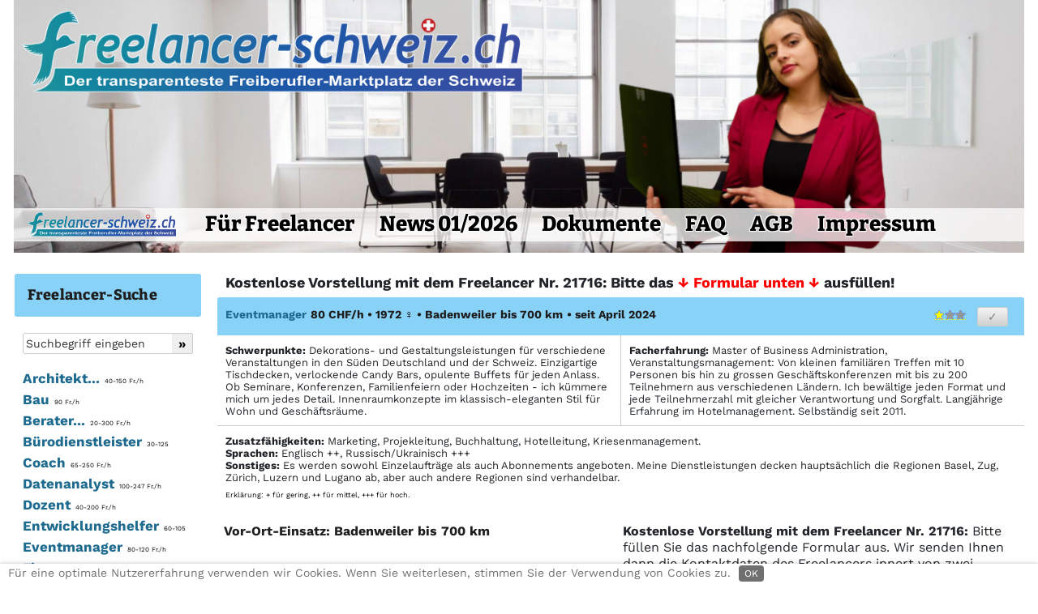

--- FILE ---
content_type: text/html; charset=utf-8
request_url: https://www.freelancer-schweiz.ch/fl/21716
body_size: 37850
content:
<!DOCTYPE html>
<html lang="de" dir="ltr">
<head>
        <meta charset="utf-8">
	<base href="https://www.freelancer-schweiz.ch/fl/21716">
	<meta name="keywords" content="Freiberufler, freiberuflich, freelance, Freelancer, Jobs, Personalsuche, Projektarbeit, Vermittlung, Joblisting, Stundensatz, Grafiker, Übersetzer, Coaching, Unternehmensberater, Unternehmensberatung, Personalberater, Preisvergleich, Preiswert">
	<meta name="author" content="Freelancer-Schweiz Ltd.">
	<meta name="title" content="Freelancer-Schweiz.ch: ⭐ Eventmanager, Freelancer 21716, Badenweiler. Kostenlose Vorstellung">
	<meta name="twitter:title" content="Freelancer-Schweiz.ch: ⭐ Eventmanager, Freelancer 21716, Badenweiler. Kostenlose Vorstellung">
	<meta name="twitter:description" content="Freelancer-Schweiz.ch: ⭐ Dekorations- und Gestaltungsleistungen für verschiedene Veranstaltungen in den Süden Deutschland und der Schweiz. Einzigartige Tischdecken, verlockende Candy Bar...">
	<meta name="publisher" content="Freelancer-Schweiz Ltd.">
	<meta name="copyright" content="Freelancer-Schweiz Ltd.">
	<meta name="content-language" content="de">
	<meta name="language" content="de">
	<meta name="subtitle" content="Der transparenteste Freiberufler-Marktplatz der Schweiz">
	<meta name="subject" content="Der transparenteste Freiberufler-Marktplatz der Schweiz">
	<meta name="abstract" content="Der transparenteste Freiberufler-Marktplatz der Schweiz">
	<meta name="twitter:url" content="https://www.freelancer-schweiz.ch/fl/21716">
	<meta name="classification" content="Business">
	<meta name="revisit-after" content="7 Days">
	<meta name="rating" content="General">
	<meta name="googlebot" content="noodp">
	<meta name="country" content="Schweiz">
	<meta name="geo.country" content="CH">
	<meta name="viewport" content="width=device-width, initial-scale=1">
	<meta property="og:title" content="Freelancer-Schweiz.ch: ⭐ Eventmanager, Freelancer 21716, Badenweiler. Kostenlose Vorstellung">
	<meta property="og:description" content="Freelancer-Schweiz.ch: ⭐ Dekorations- und Gestaltungsleistungen für verschiedene Veranstaltungen in den Süden Deutschland und der Schweiz. Einzigartige Tischdecken, verlockende Candy Bar...">
	<meta property="twitter:image" content="https://www.freelancer-schweiz.ch/portrait/portrait_21716O71712448000.jpg">
	<meta property="og:image:secure_url" content="https://www.freelancer-schweiz.chportrait/portrait_21716O71712448000.jpg">
	<meta property="og:image:type" content="image/jpeg">
	<meta property="og:image:width" content="200">
	<meta property="og:image:height" content="200">
	<meta property="og:image:alt" content="FL 21716">
	<meta property="fb:app_id" content="293193815032050">
	<meta property="og:url" content="https://www.freelancer-schweiz.ch/fl/21716">
	<meta property="og:type" content="article">
	<meta name="description" content="Freelancer-Schweiz.ch: ⭐ Dekorations- und Gestaltungsleistungen für verschiedene Veranstaltungen in den Süden Deutschland und der Schweiz. Einzigartige Tischdecken, verlockende Candy Bar...">
	<title>Freelancer-Schweiz.ch: ⭐ Eventmanager, Freelancer 21716, Badenweiler. Kostenlose Vorstellung</title>


            <link href="/images/touch/favicon_72.png" rel="icon" type="image/vnd.microsoft.icon">
        <link href="/images/touch/favicon_72.png" rel="shortcut icon" type="image/x-icon">
        <link href="/images/touch/favicon_72.png" rel="icon" type="image/x-icon">
        <link rel="apple-touch-icon-precomposed" href="/apple-touch-icon.png">
    <link rel="alternate" href="https://www.freelance-market.de/" hreflang="de-DE">
    <link rel="alternate" href="https://www.freelancer-oesterreich.at/" hreflang="de-AT">
    <link rel="alternate" href="https://www.freelancer-schweiz.ch/" hreflang="de-CH">
    <link rel="alternate" href="https://www.australiafreelancemarket.com.au/" hreflang="en-AU">
    <link rel="alternate" href="https://www.zealancer.nz/" hreflang="en-NZ">
    <link rel="alternate" href="https://www.freelancing.hk/" hreflang="en-HK">
    <link rel="alternate" href="https://www.freelancer.international/" hreflang="en-US">
    <link rel="alternate" href="https://www.freelance-market.cz/" hreflang="cs-CZ">

    <meta name="theme-color" content="#2196F3">

            <link rel="icon" href="https://www.freelancer-schweiz.ch/images/touch/favicon_512.png"
              sizes="512x512">
        <link rel="icon" href="https://www.freelancer-schweiz.ch/images/touch/favicon_192.png"
              sizes="192x192">
        <link rel="icon" href="https://www.freelancer-schweiz.ch/images/touch/favicon_144.png"
              sizes="144x144">
        <link rel="icon" href="https://www.freelancer-schweiz.ch/images/touch/favicon_96.png" sizes="96x96">
        <link rel="icon" href="https://www.freelancer-schweiz.ch/images/touch/favicon_72.png" sizes="72x72">
        <link rel="icon" href="https://www.freelancer-schweiz.ch/images/touch/favicon_48.png" sizes="48x48">
        
    <link href="/../../media/vendor/font-awesome/css/all.css" rel="stylesheet">

    <link href="/modules/mod_djimageslider/themes/default/css/djimageslider.css" rel="stylesheet" />
	<link href="/media/vendor/joomla-custom-elements/css/joomla-alert.min.css?d065fdd0c11eedcc0da38258b1124243" rel="stylesheet" />
	<link href="/templates/cassiopeia/css/template.min.css?d065fdd0c11eedcc0da38258b1124243" rel="stylesheet" />
	<script type="application/json" class="joomla-script-options new" nonce="Mjk0YmJiZTU0ZjNiOTBhZWRiNDM0MGU2OTZmYjE0ODYwZWE2M2U4NDQxZTA3ZWFjYzQ5YzRmMzcxYjIxYWM0MjA1ZGYxNjNkNjNlMzUxNTVjOTQwYzZmY2JjNTBhMTMzZDdhMTEwOWU4YTU0YWM4Mjk2ZDk0Njc3MTQ4ODdiYzQ=">{"csrf.token":"d4f37ab34eead09067182107b570dbf8","system.paths":{"root":"","rootFull":"https:\/\/www.freelancer-schweiz.ch\/","base":""},"webcomponents":["\/media\/vendor\/joomla-custom-elements\/js\/joomla-alert.min.js?d065fdd0c11eedcc0da38258b1124243"]}</script>

    <script src="/media/system/js/core.min.js?d065fdd0c11eedcc0da38258b1124243"></script>
	<script src="/media/vendor/jquery/js/jquery.min.js?3.3.1"></script>
	<script src="/media/legacy/js/jquery-noconflict.min.js?d065fdd0c11eedcc0da38258b1124243"></script>
	<script src="/media/vendor/bootstrap/js/bootstrap.bundle-v4.3.1.min.js?4.3.1"></script>
	<script src="/templates/cassiopeia/js/template.min.js?d065fdd0c11eedcc0da38258b1124243"></script>
	<script src="/media/djextensions/jquery-easing/jquery.easing.min.js"></script>
	<script src="/modules/mod_djimageslider/assets/js/slider.js?v=4.1.1"></script>


    <script>
        function isTouchDevice() {
            return true == ("ontouchstart" in window || window.DocumentTouch && document instanceof DocumentTouch);
        }

        if (isTouchDevice() === false) {
            $(function () {
                $('[data-toggle="tooltip"]').tooltip()
            })

            $(document).ready(function () {
                $('[data-toggle="popover"]').popover()
            })
        }
    </script>

    <script>
        $(document).ready(function() {
            // Tooltips für alle Links der ersten Gruppe
            $('.tooltip-link1').tooltip({
                customClass: 'tooltip-link1'
            });

            // Tooltips für alle Links der zweiten Gruppe
            $('.tooltip-link2').tooltip({
                customClass: 'tooltip-link2'
            });

            // Tooltips für alle Links der dritten Gruppe
            $('.tooltip-link3').tooltip({
                customClass: 'tooltip-link3'
            });
        });
    </script>

            <link href="/templates/cassiopeia/css/ch.css" rel="stylesheet"/>
    
    <script>
        function close_cookie_div() {
            document.getElementById("redim-cookiehint-bottom").style.display = 'none';
            document.cookie = "Cookie_hint=1; max-age=31536000; path=/; SameSite=None; Secure";
        }
    </script>

    <link href="/plugins/system/cookiehint/css/redimstyle.css" rel="stylesheet"/>
    <style>
        #redim-cookiehint-bottom {
            position: fixed;
            z-index: 99999;
            left: 0px;
            right: 0px;
            bottom: 0px;
            top: auto !important;
        }
    </style>

    <script src="/templates/cassiopeia/js/sticky-sidebar.js"></script>

    <script>
        $(document).ready(function () {
            $("img").on("contextmenu", function () {
                return false;
            });
        });
    </script>

    <!--    <script
                async defer
                src="//assets.pinterest.com/js/pinit.js"
        ></script>-->

            <!-- Google Tag Manager -->
        <script>(function (w, d, s, l, i) {
                w[l] = w[l] || [];
                w[l].push({
                    'gtm.start':
                        new Date().getTime(), event: 'gtm.js'
                });
                var f = d.getElementsByTagName(s)[0],
                    j = d.createElement(s), dl = l != 'dataLayer' ? '&l=' + l : '';
                j.async = true;
                j.src =
                    'https://www.googletagmanager.com/gtm.js?id=' + i + dl;
                f.parentNode.insertBefore(j, f);
            })(window, document, 'script', 'dataLayer', 'GTM-TVKZKLNZ');</script>
        <!-- End Google Tag Manager -->
            <script src="/news_lp_updated/news_lp_kuka_ch.js"></script>
    
</head>

<body 
        class="site-grid site com_content wrapper-static view-article no-layout no-task itemid-123 ">

<!--<label for="file">File progress:</label>

<progress id="file" max="100" value="70"> 70% </progress>-->

    <!-- Google Tag Manager (noscript) -->
    <noscript>
        <iframe src="https://www.googletagmanager.com/ns.html?id=GTM-TVKZKLNZ"
                height="0" width="0" style="display:none;visibility:hidden"></iframe>
    </noscript>
    <!-- End Google Tag Manager (noscript) -->
    <div class="button_category_menu">
        <a href="#category_menu"
           class="text22"        >► Freelancer-Suche</a>
    </div>

<div class="full-width full-page" style="max-width: 1574px;" id="top">
            <div class="grid-child container-header full-width">
            <header class="header">
                <nav class="grid-child navbar navbar-expand-lg">
                    <div class="navbar-brand">
                                                
                    </div>

                    <div class="navbar-brand mobile">
                        <a href="/">
                            <img src="https://www.freelancer-schweiz.ch/images/headers/logo-freelancer-schweiz-ch_mobile.jpg" alt="Freelancer-Schweiz.ch">                        </a>
                                            </div>

                    
                </nav>
                                <div class="header-shadow"></div>
            </header>
        </div>
    
                <div class="grid-child container-top-a" style="position: relative;">
                <div class="logo-slider" style="z-index: 10;"><a href="https://www.freelancer-schweiz.ch"><img
                                src="https://www.freelancer-schweiz.ch/images/headers/Logo-FreelancerSchweiz.png"
                                alt="Freelancer-Schweiz" style="width: 50%;"></a>
                </div>

                
                <div class="top-slider-ch card card-grey "><div class="card-body">

<div style="border: 0px !important;">
<div id="djslider-loader140" class="djslider-loader djslider-loader-default" data-animation='{"auto":"1","looponce":"0","transition":"easeInOutSine","css3transition":"cubic-bezier(0.445, 0.050, 0.550, 0.950)","duration":400,"delay":10400}' data-djslider='{"id":140,"slider_type":"2","slide_size":"1920","visible_slides":1,"direction":"left","show_buttons":"0","show_arrows":"0","preload":"0","css3":"1"}' tabindex="0">
    <div id="djslider140" class="djslider djslider-default" style="height: 480px; width: 1920px; max-width: 1920px !important;">
        <div id="slider-container140" class="slider-container" >
        	<ul id="slider140" class="djslider-in">
          		          			<li style="margin: 0 0px 0px 0 !important; height: 480px; width: 1920px;">
          					            											<img class="dj-image" src="/images/header_slide/ch/Slider-20.jpg" alt="Freiberufler 20"  style="width: 100%; height: auto;">
																			
					</li>
                          			<li style="margin: 0 0px 0px 0 !important; height: 480px; width: 1920px;">
          					            											<img class="dj-image" src="/images/header_slide/ch/Slider-2.jpg" alt="Freiberufler 2"  style="width: 100%; height: auto;">
																			
					</li>
                          			<li style="margin: 0 0px 0px 0 !important; height: 480px; width: 1920px;">
          					            											<img class="dj-image" src="/images/header_slide/ch/Slider-16.jpg" alt="Freiberufler 16"  style="width: 100%; height: auto;">
																			
					</li>
                          			<li style="margin: 0 0px 0px 0 !important; height: 480px; width: 1920px;">
          					            											<img class="dj-image" src="/images/header_slide/ch/Slider-12.jpg" alt="Freiberufler 12"  style="width: 100%; height: auto;">
																			
					</li>
                          			<li style="margin: 0 0px 0px 0 !important; height: 480px; width: 1920px;">
          					            											<img class="dj-image" src="/images/header_slide/ch/Slider-15.jpg" alt="Freiberufler 15"  style="width: 100%; height: auto;">
																			
					</li>
                          			<li style="margin: 0 0px 0px 0 !important; height: 480px; width: 1920px;">
          					            											<img class="dj-image" src="/images/header_slide/ch/Slider-22.jpg" alt="Freiberufler 22"  style="width: 100%; height: auto;">
																			
					</li>
                          			<li style="margin: 0 0px 0px 0 !important; height: 480px; width: 1920px;">
          					            											<img class="dj-image" src="/images/header_slide/ch/Slider-24.jpg" alt="Freiberufler 24"  style="width: 100%; height: auto;">
																			
					</li>
                          			<li style="margin: 0 0px 0px 0 !important; height: 480px; width: 1920px;">
          					            											<img class="dj-image" src="/images/header_slide/ch/Slider-8.jpg" alt="Freiberufler 7"  style="width: 100%; height: auto;">
																			
					</li>
                          			<li style="margin: 0 0px 0px 0 !important; height: 480px; width: 1920px;">
          					            											<img class="dj-image" src="/images/header_slide/ch/Slider-26.jpg" alt="Freiberufler 26"  style="width: 100%; height: auto;">
																			
					</li>
                          			<li style="margin: 0 0px 0px 0 !important; height: 480px; width: 1920px;">
          					            											<img class="dj-image" src="/images/header_slide/ch/Slider-18.jpg" alt="Freiberufler 18"  style="width: 100%; height: auto;">
																			
					</li>
                          			<li style="margin: 0 0px 0px 0 !important; height: 480px; width: 1920px;">
          					            											<img class="dj-image" src="/images/header_slide/ch/Slider-7.jpg" alt="Freiberufler 6"  style="width: 100%; height: auto;">
																			
					</li>
                          			<li style="margin: 0 0px 0px 0 !important; height: 480px; width: 1920px;">
          					            											<img class="dj-image" src="/images/header_slide/ch/Slider-23.jpg" alt="Freiberufler 23"  style="width: 100%; height: auto;">
																			
					</li>
                          			<li style="margin: 0 0px 0px 0 !important; height: 480px; width: 1920px;">
          					            											<img class="dj-image" src="/images/header_slide/ch/Slider-21.jpg" alt="Freiberufler 21"  style="width: 100%; height: auto;">
																			
					</li>
                          			<li style="margin: 0 0px 0px 0 !important; height: 480px; width: 1920px;">
          					            											<img class="dj-image" src="/images/header_slide/ch/Slider-25.jpg" alt="Freiberufler 25"  style="width: 100%; height: auto;">
																			
					</li>
                          			<li style="margin: 0 0px 0px 0 !important; height: 480px; width: 1920px;">
          					            											<img class="dj-image" src="/images/header_slide/ch/Slider-19.jpg" alt="Freiberufler 19"  style="width: 100%; height: auto;">
																			
					</li>
                          			<li style="margin: 0 0px 0px 0 !important; height: 480px; width: 1920px;">
          					            											<img class="dj-image" src="/images/header_slide/ch/Slider-13.jpg" alt="Freiberufler 13"  style="width: 100%; height: auto;">
																			
					</li>
                          			<li style="margin: 0 0px 0px 0 !important; height: 480px; width: 1920px;">
          					            											<img class="dj-image" src="/images/header_slide/ch/Slider-17a.jpg" alt="Freiberufler 17"  style="width: 100%; height: auto;">
																			
					</li>
                          			<li style="margin: 0 0px 0px 0 !important; height: 480px; width: 1920px;">
          					            											<img class="dj-image" src="/images/header_slide/ch/Slider-4.jpg" alt="Freiberufler 3"  style="width: 100%; height: auto;">
																			
					</li>
                        	</ul>
        </div>
                    </div>
</div>
</div>
<div class="djslider-end" style="clear: both" tabindex="0"></div></div></div>

            </div>
            <div class="menu-frame">
                        <ul id="CH2" class="mod-menu nav_mobil">
            <li class="nav-item"><a href="/" class="img_home_button"><img src="/images/touch/favicon_72.png" alt=" " ><span class="image-title"> </span></a></li><li class="nav-item"><a href="/eintragung" >Eintragung</a></li><li class="nav-item"><a href="/news" >News</a></li><li class="nav-item"><a href="/doks" >Doks</a></li><li class="nav-item"><a href="/faq" >FAQ</a></li><li class="nav-item"><a href="/agb" >AGB</a></li><li class="nav-item"><a href="/impressum" >&emsp;☰&emsp;</a></li></ul>
            <ul id="CH1" class="mod-menu nav">
            <li class="nav-item"><a href="/" class="img_home_button_desktop"><img src="/images/headers/Logo-FreelancerSchweiz-Home.png" alt=" " ><span class="image-title"> </span></a></li><li class="nav-item"><a href="/eintragung" class="registration_extra_width">Für Freelancer</a></li><li class="nav-item"><a href="/news" class="news_extra_width">News 01/2026</a></li><li class="nav-item"><a href="/doks" >Dokumente</a></li><li class="nav-item"><a href="/faq" >FAQ</a></li><li class="nav-item"><a href="/agb" >AGB</a></li><li class="nav-item"><a href="/impressum" >Impressum</a></li><li class="nav-item"><a href="/fs/?t=%3C---%20Bitte%20geben%20Sie%20hier%20Ihren%20Suchbegriff%20ein!" class="top-navi-fl-suche"><img src="/images/headers/top-navi-fl-suche-trans.png" alt=" " ><span class="image-title"> </span></a></li></ul>
    
            </div>
        
    
    
    <div class="grid-child container-main full-width">
<!-- AH-Webdesign N.V.: id="main" wurde hier wieder entfernt, da der Sprung dorthin dazu führt, dass die erste Zeile der Meldung hinter der transparenten Top-Navigation verschwindet. Da es zu Problemen mit den anderen Meldungen beim Formular kommt, muss wahrscheinlich ohnehin wieder #callback eingesetzt werden und diese Meldung ebenfalls an der entsprechenden Stelle beim Formular ausgegeben werden. -->

                    <div class="container-sidebar-left">
                <a id="category_menu"></a>
                <div class="sidebar-left card "><div class="card-body">
<h3 class="card-header">Freelancer-Suche</h3>
<div class="card-body_2">
    <div id="nav-search" style="display: flex;">
    <form action="https://www.freelancer-schweiz.ch/s" method="get" class="border-bottom-form" style="display: flex; width: 100%">
        <div style="width: 100%">
        <input type="text" name="se" value="" class="inputbox sub98 input-text-new-style" placeholder="Suchbegriff eingeben" data-toggle="tooltip" data-placement="bottom" data-html="true" title="<div><strong>Freelancer-Suche</strong></div><ul><li>Eingabe eines oder mehrerer Begriffe.</li><li>Oder Eingabe der Freelancernummer.</li><li>Großschreibung ist irrelevant.</li><li>Bsp.: Übersetz* + Zürich</li></ul>">
        </div>
        <div>
        <input type="submit" value="»" class="button button-new-style no-space-left no-border-left" style="max-width: 30px; border-radius: 0 3px 3px 0;">
        </div>
        <div class="clr"></div>
    </form>
    </div>

    <ul><li class="level-1 level-3"><a class='category_3' href="/c/Architekt" data-toggle="tooltip" data-placement="bottom" data-html="true" title='<div><strong>Architekt: 29 Profile, 40-150 Fr./h</strong></div><p><img class="img-contractor-slideshow" style="float:left;" width="80" height="83" style="max-width: 100%; height: auto;" src="https://www.freelancer-schweiz.ch/portrait/portrait_15767O71136073600.jpg"> Freelancer in der Kategorie Architekt arbeiten sowohl im Bereich der klassischen Architektur, als auch im Bereich Innenarchitektur. Ihr Arbeitsspektrum erstreckt sich von der Planung und Beratung bis zur Bauleitung und Projektmanagement. Weitere Tätigkeitsschwerpunkte sind Präsentation, Illustration, Publikation, Visualisierung, Ausstellung und Bewertung.
</p>'>Architekt...<span>&nbsp;&nbsp;40-150 Fr./h</span></a></li></ul><span class="level-2"><a class='level-2' href="/c/Architekt-Bau" data-toggle="tooltip" data-placement="bottom" data-html="true" title='<div><strong>Architekt-Bau: 26 Profile, 40-150 Fr./h</strong></div><p><img class="img-contractor-slideshow" style="float:left;" width="80" height="53" style="max-width: 100%; height: auto;" src="https://www.freelancer-schweiz.ch/portrait/portrait_15796O71288224000.jpg"> Für Freelancer der Kategorie Architekt-Bau stehen Gebäude und Bauwerke im Mittelpunkt. Bauarchitekten planen Bauwerke und managen deren Errichtung. Weitere Dienstleistungen der Bau-Architekten sind die Koordination des gesamten Bauprozesses, Bauleitung, Stellen von Bauanträgen, Verhandlungen mit Behörden und Bauberatung. </p>'><span>►</span>Bau</a></span>
<span class="level-2"><a class='level-2' href="/c/Architekt-Innenarchitektin" data-toggle="tooltip" data-placement="bottom" data-html="true" title='<div><strong>Architekt-Innenarchitektin: 3 Profile, 90-100 Fr./h</strong></div><p></p>'><span>►</span>Innenarchitektin</a></span>
<ul><li class="level-1 level-4"><a class='category_3' href="/c/Bau" data-toggle="tooltip" data-placement="bottom" data-html="true" title='<div><strong>Bau: 1 Profil, 90-90 Fr./h</strong></div><p></p>'>Bau<span>&nbsp;&nbsp;90 Fr./h</span></a></li></ul><ul><li class="level-1 level-6"><a class='category_3' href="/c/Berater" data-toggle="tooltip" data-placement="bottom" data-html="true" title='<div><strong>Berater: 111 Profile, 20-300 Fr./h</strong></div><p><img class="img-contractor-slideshow" style="float:left;" width="80" height="53" style="max-width: 100%; height: auto;" src="https://www.freelancer-schweiz.ch/portrait/portrait_15764O71136073600.jpg"> Berater werden oft auch als Unternehmensberater oder Managementberater bezeichnet. Sie lösen die spezifischen Management-Herausforderungen ihrer Kunden. Gegenstand ihrer Beratungsdienstleistung ist oft ein fachlicher Rat, eine fachliche Entscheidung oder das Management von Veränderungen. Da der Begriff Berater bzw. Unternehmensberater ein sehr weites Feld umspannt, haben wir unsere Freelancer in spezielle Beratungskategorien unterteilt, beispielsweise Strategie-, Restrukturierungs- oder Proze...</p>'>Berater...<span>&nbsp;&nbsp;20-300 Fr./h</span></a></li></ul><span class="level-2"><a class='level-2' href="/c/Berater-Allgemein" data-toggle="tooltip" data-placement="bottom" data-html="true" title='<div><strong>Berater-Allgemein: 45 Profile, 20-300 Fr./h</strong></div><p>Fachberatung als ETH-Maschnineningénieur für die Konstruktion und Konzeptreviews von Maschinen. • • Beratung mit Erfahrung in: • - Projektleitung • - Vertrieb technischer Produkte weltweit • - Change -und Krisemanagement • - Interim Management</p>'><span>►</span>Allgemein</a></span>
<span class="level-2"><a class='level-2' href="/c/Berater-Logistik" data-toggle="tooltip" data-placement="bottom" data-html="true" title='<div><strong>Berater-Logistik: 6 Profile, 40-130 Fr./h</strong></div><p><img class="img-contractor-slideshow" style="float:left;" width="80" height="70" style="max-width: 100%; height: auto;" src="https://www.freelancer-schweiz.ch/portrait/portrait_15743O7946684800.jpg"> Freelancer im Bereich Logistik befassen sich mit der Organisation, Steuerung, Bereitstellung und Optimierung von Prozessen der Güter-, Informations-, Energie-, Geld- und Personenströme entlang der Wertschöpfungskette sowie der Lieferkette. In Betrieben findet sich die Logistik oft als koordinierende Querschnittsfunktion zwischen den Bereichen Beschaffung, Produktion, Absatz und Entsorgung. </p>'><span>►</span>Logistik</a></span>
<span class="level-2"><a class='level-2' href="/c/Berater-Projektmanager" data-toggle="tooltip" data-placement="bottom" data-html="true" title='<div><strong>Berater-Projektmanager: 43 Profile, 48-250 Fr./h</strong></div><p><img class="img-contractor-slideshow" style="float:left;" width="80" height="64" style="max-width: 100%; height: auto;" src="https://www.freelancer-schweiz.ch/portrait/portrait_15791O71136073600.jpg"> Freelancer der Kategorie Berater-Projektmanager werden für das Planen, Steuern und Kontrollieren von Projekten eingesetzt. Projektmanager werden häufig weltweit in den unterschiedlichsten Bereichen eingesetzt. Vom internationalen Anlagenbau über Ladeneinrichtungen bis hinzu Kraftwerks- und Müllverbrennungstechniken deckt der Projektmanager ein weites Aufgabengebiet ab.
</p>'><span>►</span>Projektmanager</a></span>
<span class="level-2"><a class='level-2' href="/c/Berater-Qualitätsmanagement" data-toggle="tooltip" data-placement="bottom" data-html="true" title='<div><strong>Berater-Qualitätsmanagement: 4 Profile, 100-150 Fr./h</strong></div><p><img class="img-contractor-slideshow" style="float:left;" width="80" height="76" style="max-width: 100%; height: auto;" src="https://www.freelancer-schweiz.ch/portrait/portrait_15801O71294099200.jpg"> Freelancer der Kategorie Berater-Qualitätsmanagement helfen bei der Einrichtung und Pflege von Qualitätsmanagementsystemen, beispielsweise nach DIN ISO 9000 und 9001, 9004, TQM oder vergleichbaren QM-Systemen. Auch bieten sie entsprechende Schulungen oder Workshops zu QM-Systemen und führen interne und externe Qualitäts-Audits sowie Zertifizierungen durch. </p>'><span>►</span>Qualitätsmanagement</a></span>
<span class="level-2"><a class='level-2' href="/c/Berater-Strategie" data-toggle="tooltip" data-placement="bottom" data-html="true" title='<div><strong>Berater-Strategie: 13 Profile, 70-200 Fr./h</strong></div><p><img class="img-contractor-slideshow" style="float:left;" width="80" height="53" style="max-width: 100%; height: auto;" src="https://www.freelancer-schweiz.ch/portrait/portrait_15793O71136073600.jpg"> Freelancer der Kategorie Berater-Strategie helfen dem Unternehmen eine möglichst gute Marktposition zu erlangen und diese gleichzeitig langfristig zu sichern. Dies wird beispielsweise mittels Businessplänen, Prozessberatung, Aufbau und Optimierung von Vertriebs- und Marketingstrategien sowie Aufbau und Weiterentwicklung von Vertriebsstrukturen umgesetzt.
</p>'><span>►</span>Strategie</a></span>
<ul><li class="level-1 level-4"><a class='category_3' href="/c/Bürodienstleister" data-toggle="tooltip" data-placement="bottom" data-html="true" title='<div><strong>Bürodienstleister: 32 Profile, 30-125 Fr./h</strong></div><p><img class="img-contractor-slideshow" style="float:left;" width="80" height="74" style="max-width: 100%; height: auto;" src="https://www.freelancer-schweiz.ch/portrait/portrait_15780O71136073600.jpg"> Freelancer der Kategorie Bürodienstleister übernehmen jegliche Büroarbeiten. Sekretariatsdienstleistungen wie Steuervorbereitung / <a href="https://www.freelancer-schweiz.ch/s/buchhaltung">Buchhaltung</a>, <a href="https://www.freelancer-schweiz.ch/s/mahnwesen">Mahnwesen</a>, Verfassen von Briefen / <a href="https://www.freelancer-schweiz.ch/s/powerpoint">Powerpoint</a>, Organisation, Administration, Büromanagement, Lohnabrechnung oder Datenerfassung.</p>'>Bürodienstleister<span>&nbsp;&nbsp;30-125</span></a></li></ul><ul><li class="level-1"><a class='category' href="/c/Coach" data-toggle="tooltip" data-placement="bottom" data-html="true" title='<div><strong>Coach: 5 Profile, 65-250 Fr./h</strong></div><p><img class="img-contractor-slideshow" style="float:left;" width="80" height="76" style="max-width: 100%; height: auto;" src="https://www.freelancer-schweiz.ch/portrait/portrait_15781O71136073600.jpg"> Freelancer der Kategorie Coach bieten Beratungen und Coachings vor allem im Bereich Persönlichkeit, Bewerbung, Motivation und Kommunikation mit psychologischem Hintergrund an. Sie wenden sich vorwiegend an Einzelpersonen oder sehr kleine Gruppen.</p>'>Coach<span>&nbsp;&nbsp;65-250 Fr./h</span></a></li></ul>
<ul><li class="level-1"><a class='category' href="/c/Datenanalyst" data-toggle="tooltip" data-placement="bottom" data-html="true" title='<div><strong>Datenanalyst: 3 Profile, 100-247 Fr./h</strong></div><p><img class="img-contractor-slideshow" style="float:left;" width="80" height="54" style="max-width: 100%; height: auto;" src="https://www.freelancer-schweiz.ch/portrait/portrait_17223O71458172800.jpg"> Die Freelancer der Kategorie Datenanalyse und Statistik sind für die Analyse von Datenmaterial zuständig. Dabei bedienen sie sich einem Data Warehouse in dem gesammelte und archivierte Daten vorgehalten werden. Sie bereiten diese Daten bis zur Entscheidungsreife auf und kennen sich mit Datenbanken und komplexen IT-Systemen aus.</p>'>Datenanalyst<span>&nbsp;&nbsp;100-247 Fr./h</span></a></li></ul>
<ul><li class="level-1"><a class='category' href="/c/Dozent" data-toggle="tooltip" data-placement="bottom" data-html="true" title='<div><strong>Dozent: 5 Profile, 40-200 Fr./h</strong></div><p><img class="img-contractor-slideshow" style="float:left;" width="80" height="65" style="max-width: 100%; height: auto;" src="https://www.freelancer-schweiz.ch/portrait/portrait_15755O71136073600.jpg"> Freelancer der Kategorie Dozent haben ihren Schwerpunkt in der Beratung, Weiterbildung und im Training. Sie vermitteln hauptsächlich Fachwissen an Personen-Gruppen bei Berufs- und Bildungsakademien sowie in der Ausbildung und Erwachsenenqualifizierung.</p>'>Dozent<span>&nbsp;&nbsp;40-200 Fr./h</span></a></li></ul>
<ul><li class="level-1"><a class='category' href="/c/Entwicklungshelfer" data-toggle="tooltip" data-placement="bottom" data-html="true" title='<div><strong>Entwicklungshelfer: 2 Profile, 60-105 Fr./h</strong></div><p><img class="img-contractor-slideshow" style="float:left;" width="80" height="87" style="max-width: 100%; height: auto;" src="https://www.freelancer-schweiz.ch/portrait/portrait_15741O71091577600.jpg"> Entwicklungshelfer bearbeiten gesellschaftliche, wirtschaftliche und soziale Fragestellungen in Schwellen- und Entwicklungsländern, aber auch in Deutschland und Europa. Meist sind Entwicklungshelfer mehrsprachig und verfügen über mehrere Jahre Auslandserfahrung. Globale Themen wie Nachhaltigkeit, Klimawandel, Strukturwandel im städtischen und ländlichen Raum, Globalisierung gehören ebenso zu ihrem Repertoire wie Querschnittsthemen, Gender Mainstreaming, Diversity Management und interkulturell...</p>'>Entwicklungshelfer<span>&nbsp;&nbsp;60-105</span></a></li></ul>
<ul><li class="level-1"><a class='category' href="/c/Eventmanager" data-toggle="tooltip" data-placement="bottom" data-html="true" title='<div><strong>Eventmanager: 5 Profile, 80-120 Fr./h</strong></div><p><img class="img-contractor-slideshow" style="float:left;" width="80" height="62" style="max-width: 100%; height: auto;" src="https://www.freelancer-schweiz.ch/portrait/portrait_15782O71136073600.jpg"> Die Freelancer der Kategorie Eventmanager konzipieren und organisieren Veranstaltungen von der Idee bis zur Endabrechnung. In diese Kategorie fallen Projekte folgender Bereiche: Marketingevents, Catering und Bankettorganisation, Messen, Kongresse, Eventreisen, Tagungen, Produkteinführungen sowie Gästebetreuung. 
</p>'>Eventmanager<span>&nbsp;&nbsp;80-120 Fr./h</span></a></li></ul>
<ul><li class="level-1"><a class='category' href="/c/Finanzexperte" data-toggle="tooltip" data-placement="bottom" data-html="true" title='<div><strong>Finanzexperte: 18 Profile, 75-250 Fr./h</strong></div><p><img class="img-contractor-slideshow" style="float:left;" width="80" height="85" style="max-width: 100%; height: auto;" src="https://www.freelancer-schweiz.ch/portrait/portrait_15783O71136073600.jpg"> Die Freelancer der Kategorie Finanzexperte kümmern sich um monetäre Angelegenheiten. Bereiche beginnend bei der Buchhaltung, über den Jahresabschluss, sowie Reporting, Controlling, Rechnungswesen, Budgetierung, Finanzierung bis zur Kostenrechnung werden hier abgedeckt.  
</p>'>Finanzexperte<span>&nbsp;&nbsp;75-250 Fr./h</span></a></li></ul>
<ul><li class="level-1"><a class='category' href="/c/Fotograf" data-toggle="tooltip" data-placement="bottom" data-html="true" title='<div><strong>Fotograf: 1 Profil, 75 Fr./h</strong></div><p><img class="img-contractor-slideshow" style="float:left;" width="80" height="74" style="max-width: 100%; height: auto;" src="https://www.freelancer-schweiz.ch/portrait/portrait_15784O71136073600.jpg"> Die Freelancer der Kategorie Fotograf befassen sich mit professioneller Fotografie, Foto-Composings sowie digitaler Bildbearbeitung. Fotografen gestalten statische oder bewegte Bilder für verschiedene Zwecke. Von der Architekturfotografie und Industriefotografie über Eventfotografie und Modefotografie bis hin zur Porträtfotografie, Produktfotografie und Werbefotografie.</p>'>Fotograf<span>&nbsp;&nbsp;75 Fr./h</span></a></li></ul>
<ul><li class="level-1"><a class='category' href="/c/Gesundheit" data-toggle="tooltip" data-placement="bottom" data-html="true" title='<div><strong>Gesundheit: 4 Profile, 35-100 Fr./h</strong></div><p><img class="img-contractor-slideshow" style="float:left;" width="80" height="96" style="max-width: 100%; height: auto;" src="https://www.freelancer-schweiz.ch/portrait/portrait_15610O71414800000.jpg"> Freelancer in der Kategorie Gesundheit arbeiten an Themen, die sich mit dem Bereich  Gesundheitsberatung sowohl in Unternehmen (B2B) als auch bei Geschäften mit Endkundenkontakt befassen. Sie befassen sich auch mit Projektmanagement, Managementberatung und Firmengründung im Gesundheitsbereich.</p>'>Gesundheit<span>&nbsp;&nbsp;35-100 Fr./h</span></a></li></ul>
<ul><li class="level-1 level-3"><a class='category_3' href="/c/Grafiker" data-toggle="tooltip" data-placement="bottom" data-html="true" title='<div><strong>Grafiker: 19 Profile, 30-130 Fr./h</strong></div><p><img class="img-contractor-slideshow" style="float:left;" width="80" height="59" style="max-width: 100%; height: auto;" src="https://www.freelancer-schweiz.ch/portrait/portrait_15804O71321574400.jpg"> Grafiker befassen sich mit der Gestaltung, Konzeption und dem Corporate- sowie Kommunikationdesign von Printprodukten, Internetseiten und Medien/Multimedia. Neben generell ausgerichteten Grafikern gibt es bei uns auch spezielle Grafiker-Kategorien für 3D, Layout/Typografie und Zeichner.</p>'>Grafiker...<span>&nbsp;&nbsp;30-130 Fr./h</span></a></li></ul><span class="level-2"><a class='level-2' href="/c/Grafiker-Allgemein" data-toggle="tooltip" data-placement="bottom" data-html="true" title='<div><strong>Grafiker-Allgemein: 17 Profile, 30-130 Fr./h</strong></div><p><img class="img-contractor-slideshow" style="float:left;" width="80" height="88" style="max-width: 100%; height: auto;" src="https://www.freelancer-schweiz.ch/portrait/portrait_15785O71136073600.jpg"> Freelancer der Kategorie Grafiker-Allgemein sind in den Bereichen Corporate Design, Kommunikationsdesign, Produktdesign, Fotodesign und Printproduktion aktiv. Neben der Gestaltung umfasst der Tätigkeitsbereich die Konzeption, das Layout und die Bildbearbeitung.</p>'><span>►</span>Allgemein</a></span>
<span class="level-2"><a class='level-2' href="/c/Grafiker-Bildbearbeitung" data-toggle="tooltip" data-placement="bottom" data-html="true" title='<div><strong>Grafiker-Bildbearbeitung: 1 Profil, 40 Fr./h</strong></div><p><img class="img-contractor-slideshow" style="float:left;" width="80" height="88" style="max-width: 100%; height: auto;" src="https://www.freelancer-schweiz.ch/portrait/portrait_15787O71136073600.jpg"> Grafiker für Bildbearbeitung befassen sich mit Veränderung von Fotos, Negativen, Dias oder digitalen Bildern, u.a. Beseitigung von Über- und Unterbelichtung, Unschärfe oder dem sogenannten “Rote-Augen-Effekt” bis zur professionellen Optimierung von Bildern.</p>'><span>►</span>Bildbearbeitung</a></span>
<span class="level-2"><a class='level-2' href="/c/Grafiker-Typograf" data-toggle="tooltip" data-placement="bottom" data-html="true" title='<div><strong>Grafiker-Typograf: 1 Profil, 60 Fr./h</strong></div><p><img class="img-contractor-slideshow" style="float:left;" width="80" height="57" style="max-width: 100%; height: auto;" src="https://www.freelancer-schweiz.ch/portrait/portrait_15806O71321574400.jpg"> Freelancer der Kategorie Grafiker-Typograf setzen sich mit der Gestaltung und Umsetzung eines Layouts und dem Entwurf von Schriften auseinander. Ebenso sind Buch- und Mengensatz für Literatur möglich.</p>'><span>►</span>Typograf</a></span>
<ul><li class="level-1 level-5"><a class='category_3' href="/c/Handwerker" data-toggle="tooltip" data-placement="bottom" data-html="true" title='<div><strong>Handwerker: 22 Profile, 42-120 Fr./h</strong></div><p><img class="img-contractor-slideshow" style="float:left;" width="80" height="101" style="max-width: 100%; height: auto;" src="https://www.freelancer-schweiz.ch/portrait/portrait_15763O71136073600.jpg"> Die Freelancer der Kategorie Handwerker legen ihren Schwerpunkt auf das industrielle Handwerk. Die Bereiche Endbaureinigung, Schlosserei, Schweißerei, Industriemontagen, Sanitär oder beispielsweise Holzschädlingsbekämpfung werden von den Freelancern abgedeckt.
</p>'>Handwerker...<span>&nbsp;&nbsp;42-120 Fr./h</span></a></li></ul><span class="level-2"><a class='level-2' href="/c/Handwerker-Elektriker" data-toggle="tooltip" data-placement="bottom" data-html="true" title='<div><strong>Handwerker-Elektriker: 1 Profil, 99 Fr./h</strong></div><p><img class="img-contractor-slideshow" style="float:left;" width="80" height="73" style="max-width: 100%; height: auto;" src="https://www.freelancer-schweiz.ch/portrait/portrait_15758O71186012800.jpg"> Die Freelancer der Kategorie Handwerker-Elektriker übernehmen Installations-, Reparaturarbeiten und Instandhaltung elektrischer Anlagen und Systeme. Elektriker sind in allen Bereichen mit Strom tätig, auch im Elektrohandwerk, im Elektrofachhandel oder auch bei Haushaltsinstallationen. Elektriker verlegen Leitungen, Kabel und Drähte, schließen Leuchten an, montieren Schalter und Steckdosen, installieren Antennen-, Telefon-, Beleuchtungsanlagen oder auch EDV-Anlagen. Aber nicht nur Montage und ...</p>'><span>►</span>Elektriker</a></span>
<span class="level-2"><a class='level-2' href="/c/Handwerker-Gebäudeautomation" data-toggle="tooltip" data-placement="bottom" data-html="true" title='<div><strong>Handwerker-Gebäudeautomation: 2 Profile, 70-120 Fr./h</strong></div><p></p>'><span>►</span>Gebäudeautomation</a></span>
<span class="level-2"><a class='level-2' href="/c/Handwerker-Monteur" data-toggle="tooltip" data-placement="bottom" data-html="true" title='<div><strong>Handwerker-Monteur: 6 Profile, 65-120 Fr./h</strong></div><p><img class="img-contractor-slideshow" style="float:left;" width="80" height="76" style="max-width: 100%; height: auto;" src="https://www.freelancer-schweiz.ch/portrait/portrait_15757O71186012800.jpg"> Freelancer der Kategorie Handwerker-Monteure befassen sich mit der Montage, Demontage, Service und Reparatur von Bauteilen oder Baugruppen, Industriemaschinen und technischen Geräten. Der Einsatzgebiet von Monteuren erstreckt sich vom Metall- und Rohrleitungsbau, Inbetriebnahme und Instandhaltung von Industrieanlagen bis zur Ausführung von Montagearbeiten auf Baustellen.</p>'><span>►</span>Monteur</a></span>
<span class="level-2"><a class='level-2' href="/c/Handwerker-%5BSonstige%5D" data-toggle="tooltip" data-placement="bottom" data-html="true" title='<div><strong>Handwerker-[Sonstige]: 13 Profile, 42-120 Fr./h</strong></div><p><img class="img-contractor-slideshow" style="float:left;" width="80" height="70" style="max-width: 100%; height: auto;" src="https://www.freelancer-schweiz.ch/portrait/portrait_15779O71136073600.jpg"> In der Kategorie Handwerker-Sonstige finden Sie spezielle handwerkliche Dienstleistungen, die durch die anderen Kategorien nicht abgedeckt sind. Die handwerklichen Tätigkeiten umfassen beispielsweise  Reinigungsarbeiten in Gewerbe und Industrie, Event- und Messebau, oder Leistungen in Gastronomiebereich als Köche für verschiedene Events.</p>'><span>►</span>[Sonstige]</a></span>
<ul><li class="level-1 level-5"><a class='category_3' href="/c/Ingenieur" data-toggle="tooltip" data-placement="bottom" data-html="true" title='<div><strong>Ingenieur: 49 Profile, 58-150 Fr./h</strong></div><p><img class="img-contractor-slideshow" style="float:left;" width="80" height="72" style="max-width: 100%; height: auto;" src="https://www.freelancer-schweiz.ch/portrait/portrait_15751O71136073600.jpg"> Ingenieure befassen sich mit der Aneignung, Beherrschung und Anwendung von wissenschaftlichen und theoretisch-technischen Erkenntnissen und Methoden. Die verschiedenen Richtungen reichen von der Automatisierung über Elektrotechnik hin zu Konstruktion und Produktion.
</p>'>Ingenieur...<span>&nbsp;&nbsp;58-150 Fr./h</span></a></li></ul><span class="level-2"><a class='level-2' href="/c/Ingenieur-Automatisierung" data-toggle="tooltip" data-placement="bottom" data-html="true" title='<div><strong>Ingenieur-Automatisierung: 6 Profile, 80-100 Fr./h</strong></div><p><img class="img-contractor-slideshow" style="float:left;" width="80" height="63" style="max-width: 100%; height: auto;" src="https://www.freelancer-schweiz.ch/portrait/portrait_15777O71136073600.jpg"> Bei den Freelancern der Kategorie Ingenieur-Automatisierung dreht sich alles um (SPS-) Programmierung für Maschinen, Anlagen und Industrieroboter, sowie Projektierung, Inbetriebnahme, Zeichnungserstellung oder Konstruktion unter Eplan.
</p>'><span>►</span>Automatisierung</a></span>
<span class="level-2"><a class='level-2' href="/c/Ingenieur-Bau" data-toggle="tooltip" data-placement="bottom" data-html="true" title='<div><strong>Ingenieur-Bau: 4 Profile, 80-125 Fr./h</strong></div><p><img class="img-contractor-slideshow" style="float:left;" width="80" height="53" style="max-width: 100%; height: auto;" src="https://www.freelancer-schweiz.ch/portrait/portrait_15762O71136073600.jpg"> Freelancer der Kategorie Ingenieur-Bau legen ihren Schwerpunkt auf Bauzeichnungen, Baukalkulation und bautechnische Problemlösungen. Weitere Einsatzgebiete sind: Anfertigung von 2D und 3D Zeichnungen, Bauleitung, Baubetreuung, Kalkulation und Abrechnung, Gebäudebewertung, Mängelmanagement, Claimmanagement oder Bauablaufsplanung.</p>'><span>►</span>Bau</a></span>
<span class="level-2"><a class='level-2' href="/c/Ingenieur-Elektrotechnik" data-toggle="tooltip" data-placement="bottom" data-html="true" title='<div><strong>Ingenieur-Elektrotechnik: 3 Profile, 80-105 Fr./h</strong></div><p><img class="img-contractor-slideshow" style="float:left;" width="80" height="56" style="max-width: 100%; height: auto;" src="https://www.freelancer-schweiz.ch/portrait/portrait_15778O71136073600.jpg"> Freelancer der Kategorie Ingenieur-Elektrotechnik befassen sich mit der technischen Planung, Entwicklung, Inbetriebnahme und Prüfung im Bereich der Starkstrom- und Schwachstromtechnik. Hierzu gehören u.a. elektrische Maschinen, elektronische Schaltungen, Tontechnik und Sicherheitstechnik.</p>'><span>►</span>Elektrotechnik</a></span>
<span class="level-2"><a class='level-2' href="/c/Ingenieur-Konstruktion" data-toggle="tooltip" data-placement="bottom" data-html="true" title='<div><strong>Ingenieur-Konstruktion: 13 Profile, 60-100 Fr./h</strong></div><p><img class="img-contractor-slideshow" style="float:left;" width="80" height="53" style="max-width: 100%; height: auto;" src="https://www.freelancer-schweiz.ch/portrait/portrait_15742O71126828800.jpg"> Freelancer der Kategorie Ingenieur-Konstruktion sind in der Regel Ingenieure oder Techniker oder aber auch erfahrene technische Zeichner. In ihrer Konstruktionsarbeit arbeiten Konstrukteure auf der Grundlage der beim Konstruieren vorkommenden Standards. Konstrukteure arbeiten oft in der Konstruktionsabteilung, Ingenieurbüro oder Planungsbüro. In langer Kette der Produktentwicklung nimmt der Konstrukteur eine der führenden Rollen. Der Konstrukteur legt seine Idee in einem Entwurf aus, welcher ...</p>'><span>►</span>Konstruktion</a></span>
<span class="level-2"><a class='level-2' href="/c/Ingenieur-Maschinenbau" data-toggle="tooltip" data-placement="bottom" data-html="true" title='<div><strong>Ingenieur-Maschinenbau: 7 Profile, 75-120 Fr./h</strong></div><p><img class="img-contractor-slideshow" style="float:left;" width="80" height="84" style="max-width: 100%; height: auto;" src="https://www.freelancer-schweiz.ch/portrait/portrait_15776O71136073600.jpg"> Freelancer der Kategorie Ingenieur-Maschinenbau befassen sich mit der Entwicklung und Konstruktion von Maschinen und Maschinenbauteilen sowie Sondermaschinen. Tätigkeitsschwerpunkte sind Maschinenbautechnik, Fahrzeug- und Anlagenbau, Zeichnungen (CAD), Konzepterstellung, Projektdurchführung, Detailentwicklung, Optomechanik sowie Inbetriebnahme.</p>'><span>►</span>Maschinenbau</a></span>
<span class="level-2"><a class='level-2' href="/c/Ingenieur-Produktion" data-toggle="tooltip" data-placement="bottom" data-html="true" title='<div><strong>Ingenieur-Produktion: 1 Profil, 100 Fr./h</strong></div><p><img class="img-contractor-slideshow" style="float:left;" width="80" height="59" style="max-width: 100%; height: auto;" src="https://www.freelancer-schweiz.ch/portrait/portrait_15773O71136073600.jpg"> Freelancer der Kategorie Ingenieur-Produktion sind in folgenden Bereichen tätig: Projektüberwachung, Terminüberwachung, Anlagenbau- und Fertigungsüberwachung, Erstellung von Prüfplänen, Aufbau von Produktionsstandorten. 
</p>'><span>►</span>Produktion</a></span>
<span class="level-2"><a class='level-2' href="/c/Ingenieur-%5BSonstige%5D" data-toggle="tooltip" data-placement="bottom" data-html="true" title='<div><strong>Ingenieur-[Sonstige]: 15 Profile, 58-150 Fr./h</strong></div><p><img class="img-contractor-slideshow" style="float:left;" width="80" height="54" style="max-width: 100%; height: auto;" src="https://www.freelancer-schweiz.ch/portrait/portrait_15772O71136073600.jpg"> Freelancer der Kategorie Ingenieur-Sonstige sind in den Bereichen Planung, Konstruktion, Projektabwicklung, Neumontage, Anlagenbau, Roboterbau, Supervising und Automatisierungssysteme, tätig. Ihr weites Einsatzgebiet erstreckt sich von Industrie und Gewerbe über Brennofen- und Trockneranlagen bis hinzu Stahlbau und Vorrichtungsbau.
</p>'><span>►</span>[Sonstige]</a></span>
<ul><li class="level-1 level-4"><a class='category_3' href="/c/Interimsmanager" data-toggle="tooltip" data-placement="bottom" data-html="true" title='<div><strong>Interimsmanager: 15 Profile, 60-188 Fr./h</strong></div><p><img class="img-contractor-slideshow" style="float:left;" width="80" height="75" style="max-width: 100%; height: auto;" src="https://www.freelancer-schweiz.ch/portrait/portrait_15775O71136073600.jpg"> Die Freelancer der Kategorie Interimsmanager übernehmen die Gesamtheit von Führungsaufgaben für die Initiierung, Definition, Planung, Steuerung und den Abschluss von Projekten. Sie betreuen das Unternehmen bis eine stabile neue Unternehmens- oder Bereichsführung etabliert ist oder bis zum Relaunch der betreffenden strategischen Geschäftseinheit.
</p>'>Interimsmanager<span>&nbsp;&nbsp;60-188 Fr./h</span></a></li></ul><ul><li class="level-1 level-6"><a class='category_3' href="/c/IT" data-toggle="tooltip" data-placement="bottom" data-html="true" title='<div><strong>IT: 74 Profile, 20-165 Fr./h</strong></div><p><img class="img-contractor-slideshow" style="float:left;" width="80" height="51" style="max-width: 100%; height: auto;" src="https://www.freelancer-schweiz.ch/portrait/portrait_15795O71242950400.jpg"> Die Informationstechnik (IT) befasst sich mit der Verarbeitung von Informationen und Daten sowie der dafür benötigten Hard- und Software.</p>'>IT...<span>&nbsp;&nbsp;20-165 Fr./h</span></a></li></ul><span class="level-2"><a class='level-2' href="/c/IT-Programmierer" data-toggle="tooltip" data-placement="bottom" data-html="true" title='<div><strong>IT-Programmierer: 32 Profile, 20-150 Fr./h</strong></div><p><img class="img-contractor-slideshow" style="float:left;" width="80" height="53" style="max-width: 100%; height: auto;" src="https://www.freelancer-schweiz.ch/portrait/portrait_15744O71136073600.jpg"> Freelancer der Kategorie IT-Programmierer beschäftigen sich mit der Softwareentwicklung für Anwendungen im Web, auf Server- und Client-Systemen, der Programmierung und Administration von Datenbanken sowie der 3D-Programmierung. Verwendete Programmier-Sprachen sind unter anderem C++, Delphi, PHP, Java oder Python.</p>'><span>►</span>Programmierer</a></span>
<span class="level-2"><a class='level-2' href="/c/IT-Projektmanager" data-toggle="tooltip" data-placement="bottom" data-html="true" title='<div><strong>IT-Projektmanager: 14 Profile, 80-165 Fr./h</strong></div><p><img class="img-contractor-slideshow" style="float:left;" width="80" height="61" style="max-width: 100%; height: auto;" src="https://www.freelancer-schweiz.ch/portrait/portrait_15747O71164412800.jpg"> Freelancer der Kategorie IT-Projektmanager lassen sich in folgenden Bereichen einsetzen: Consulting, Testmanagement, IT-Projektmanagement, E-Business, E-Commerce, Shopsysteme, SAP-Projektleitung, Mentoring, IT-Infrastrukturberatung oder bei Systemneueinführungen.</p>'><span>►</span>Projektmanager</a></span>
<span class="level-2"><a class='level-2' href="/c/IT-Wartung" data-toggle="tooltip" data-placement="bottom" data-html="true" title='<div><strong>IT-Wartung: 2 Profile, 130-150 Fr./h</strong></div><p><img class="img-contractor-slideshow" style="float:left;" width="80" height="75" style="max-width: 100%; height: auto;" src="https://www.freelancer-schweiz.ch/portrait/portrait_15746O71164412800.jpg"> Freelancer der Kategorie IT-Wartung beschäftigen sich mit Aufgabenschwerpunkten rund um die EDV. Darunter fallen beispielsweise Wartung und Systempflege von Geräten der EDV, Bereinigung oder Installation von Datennetzen, Support im IT-Bereich, Netzwerkadministration, Datenschutz oder IT-Sicherheit.</p>'><span>►</span>Wartung</a></span>
<span class="level-2"><a class='level-2' href="/c/IT-Webdesigner" data-toggle="tooltip" data-placement="bottom" data-html="true" title='<div><strong>IT-Webdesigner: 7 Profile, 20-100 Fr./h</strong></div><p><img class="img-contractor-slideshow" style="float:left;" width="80" height="73" style="max-width: 100%; height: auto;" src="https://www.freelancer-schweiz.ch/portrait/portrait_15759O71136073600.jpg"> Freelancer der Kategorie IT-Webdesigner erstellen und optimieren Internetseiten. Dabei spielt neben der ästhetischen Gestaltung auch die Bedienbarkeit und die einwandfreie technische Umsetzung der Internetpräsenz eine Rolle. Neben der Programmierung von statischer Webseiten in HTML und CSS können dynamische Webauftritte mittels PHP oder Java sowie der Einsatz eines Contentmanagementsystems mit Anbindung an ein Datenbank realisiert werden.</p>'><span>►</span>Webdesigner</a></span>
<span class="level-2"><a class='level-2' href="/c/IT-%5BSonstige%5D" data-toggle="tooltip" data-placement="bottom" data-html="true" title='<div><strong>IT-[Sonstige]: 19 Profile, 20-160 Fr./h</strong></div><p><img class="img-contractor-slideshow" style="float:left;" width="80" height="57" style="max-width: 100%; height: auto;" src="https://www.freelancer-schweiz.ch/portrait/portrait_15576O7946684800.jpg"> In der Kategorie IT-[Sonstige] können Freelancer gefunden werden, die sich mit IT beschäftigen, die nicht in die bestehenden IT-Kategorien eingeordnet werden können. Dazu gehören z.B. PC- und Laptop-Reperatur. Aufrüstung von PC und Laptop. Reperatur von Handys und PCs aller Arten. Webseite erstellen. Einfache iPhone Apps. PC-Kurse, PC-Beratung bei einem Neukauf. Forensische Analysen von Computersystemen, Netzwerk-Kommunikation, Ortungssystemen (GPS), Tablet PCs und USB Sticks.</p>'><span>►</span>[Sonstige]</a></span>
<ul><li class="level-1 level-5"><a class='category_3' href="/c/Marketing" data-toggle="tooltip" data-placement="bottom" data-html="true" title='<div><strong>Marketing: 17 Profile, 48-300 Fr./h</strong></div><p><img class="img-contractor-slideshow" style="float:left;" width="80" height="72" style="max-width: 100%; height: auto;" src="https://www.freelancer-schweiz.ch/portrait/portrait_15760O71136073600.jpg"> Freelancer dieser Kategorie befassen sich mit der Vermarktung von Gütern und Dienstleistungen. Dies ist möglich durch Aktionen im Internet, in der Marktforschung, in der Öffentlichkeitsarbeit sowie in der klassischen Werbung.</p>'>Marketing...<span>&nbsp;&nbsp;48-300 Fr./h</span></a></li></ul><span class="level-2"><a class='level-2' href="/c/Marketing-Allgemein" data-toggle="tooltip" data-placement="bottom" data-html="true" title='<div><strong>Marketing-Allgemein: 11 Profile, 48-180 Fr./h</strong></div><p><img class="img-contractor-slideshow" style="float:left;" width="80" height="91" style="max-width: 100%; height: auto;" src="https://www.freelancer-schweiz.ch/portrait/portrait_15612O71407196800.jpg"> Allgemein orientierte Marketing-Freelancer bieten umfassende Vermarktungslösungen von der Marktforschung, Öffentlichkeitsarbeit, Internetmarketing bis zur klassischen Werbung.  </p>'><span>►</span>Allgemein</a></span>
<span class="level-2"><a class='level-2' href="/c/Marketing-Internet" data-toggle="tooltip" data-placement="bottom" data-html="true" title='<div><strong>Marketing-Internet: 2 Profile, 70-80 Fr./h</strong></div><p><img class="img-contractor-slideshow" style="float:left;" width="80" height="80" style="max-width: 100%; height: auto;" src="https://www.freelancer-schweiz.ch/portrait/portrait_15748O71041292800.jpg"> Freelancer der Kategorie Marketing-Internet sind auf die Bereiche Konzeption, Gestaltung und Realisation von interaktiven Marketing-Instrumenten und E-Learning Anwendungen für den Einsatz im Internet spezialisiert.</p>'><span>►</span>Internet</a></span>
<span class="level-2"><a class='level-2' href="/c/Marketing-PR" data-toggle="tooltip" data-placement="bottom" data-html="true" title='<div><strong>Marketing-PR: 4 Profile, 120-300 Fr./h</strong></div><p><img class="img-contractor-slideshow" style="float:left;" width="80" height="72" style="max-width: 100%; height: auto;" src="https://www.freelancer-schweiz.ch/portrait/portrait_15750O71136073600.jpg"> Freelancer der Kategorie Marketing-PR widmen sich dem Bereich der Öffentlichkeitsarbeit. Arbeitsschwerpunkte sind beispielsweise Pressearbeit, Texten, Werbung, Unternehmenskommunikation, Redaktion, Fachartikel, Unternehmensleitbildentwicklung, Branding oder Corporate Design.</p>'><span>►</span>PR</a></span>
<ul><li class="level-1 level-4"><a class='category_3' href="/c/Personalberater" data-toggle="tooltip" data-placement="bottom" data-html="true" title='<div><strong>Personalberater: 6 Profile, 60-165 Fr./h</strong></div><p><img class="img-contractor-slideshow" style="float:left;" width="80" height="75" style="max-width: 100%; height: auto;" src="https://www.freelancer-schweiz.ch/portrait/portrait_15790O71136073600.jpg"> Die Freelancer in der Kategorie Berater-Personal decken das ganze Spektrum des Personalmanagements ab. Sie helfen bei Personalauswahl, Personalentwicklung und Personalcontrolling, sowie bei der Personalbeschaffung.
</p>'>Personalberater<span>&nbsp;&nbsp;60-165 Fr./h</span></a></li></ul><ul><li class="level-1 level-6"><a class='category_3' href="/c/Sprache" data-toggle="tooltip" data-placement="bottom" data-html="true" title='<div><strong>Sprache: 16 Profile, 15-90 Fr./h</strong></div><p><img class="img-contractor-slideshow" style="float:left;" width="80" height="56" style="max-width: 100%; height: auto;" src="https://www.freelancer-schweiz.ch/portrait/portrait_15754O71136073600.jpg"> In den Sprachkategorien finden Sie alle Freelancer rund ums Thema Übersetzung, Dolmetschen, Korrektorat, Lektorat sowie Sprachkurse und Nachhilfe. Neben gegenwärtig gebräuchlichsten Sprachen gibt es auch einige weniger geläufigen Sprachen bei Freelancer-Schweiz.ch.<br /><br /> <b>Hinweis:</b> Um eine bessere Vergleichbarkeit zu gewährleisten sind alle unsere Freelancer in Euro pro Stunde gelistet, da die in der Übersetzungsbranche oft übliche Abrechnung pro Zeile zu sehr von der Übersetzungsa...</p>'>Sprache...<span>&nbsp;&nbsp;15-90 Fr./h</span></a></li></ul><span class="level-2"><a class='level-2' href="/c/Sprache-Chinesisch" data-toggle="tooltip" data-placement="bottom" data-html="true" title='<div><strong>Sprache-Chinesisch: 1 Profil, 60 Fr./h</strong></div><p><img class="img-contractor-slideshow" style="float:left;" width="80" height="53" style="max-width: 100%; height: auto;" src="https://www.freelancer-schweiz.ch/portrait/portrait_15766O71136073600.jpg"> Freelancer der Kategorie Sprache-Chinesisch sind auf Übersetzungen und Dolmetscherservice spezialisiert. Freelancer übernehmen hauptsächlich Aufträge aus den Bereichen Kunst- und Museumsgeschichte, Galerie, sowie aus dem literarischen Bereich. <br /><br /> <b>Hinweis:</b> Um eine bessere Vergleichbarkeit zu gewährleisten sind alle unsere Freelancer in Euro pro Stunde gelistet, da die in der Übersetzungsbranche oft übliche Abrechnung pro Zeile zu sehr von der Übersetzungsaufgabe abhängt. Je na...</p>'><span>►</span>Chinesisch</a></span>
<span class="level-2"><a class='level-2' href="/c/Sprache-Englisch" data-toggle="tooltip" data-placement="bottom" data-html="true" title='<div><strong>Sprache-Englisch: 2 Profile, 30-80 Fr./h</strong></div><p><img class="img-contractor-slideshow" style="float:left;" width="80" height="40" style="max-width: 100%; height: auto;" src="https://www.freelancer-schweiz.ch/portrait/portrait_15765O71136073600.jpg"> Freelancer der Kategorie Sprache- Englisch befassen sich mit Übersetzen und Dolmetschen, Lektorat und Texterstellung, Korrekturlesen und redaktionellen Verbesserungen sowie bieten Sprachschulungen an. Die Sprachenprofis übernehmen jegliche Art von Aufträgen aus unterschiedlichen Fachbereichen: IT, Wirtschaft, Management, Werbung, Logistik, Technik, Medizin, Naturwissenschaft. Die Freelancer arbeiten sowie an den Übersetzungen aus dem allgemeinen Bereich, sie übersetzen unter anderem Geschäfts...</p>'><span>►</span>Englisch</a></span>
<span class="level-2"><a class='level-2' href="/c/Sprache-Französisch" data-toggle="tooltip" data-placement="bottom" data-html="true" title='<div><strong>Sprache-Französisch: 3 Profile, 28-90 Fr./h</strong></div><p><img class="img-contractor-slideshow" style="float:left;" width="80" height="53" style="max-width: 100%; height: auto;" src="https://www.freelancer-schweiz.ch/portrait/portrait_15768O71136073600.jpg"> Freelancer der Kategorie Sprache-Französisch befassen sich mit folgenden Bereichen: Übersetzungen, Korrektorat und Lektorat.  Bevorzugte Branchen für Übersetzungsarbeiten sind: Rechts- und Sozialwissenschaften, Unterrichtswesen, Literatur, Volks- und Betriebswirtschaft, Webseiten, Bedienungsanleitungen, Maschinenbau, Automobilindustrie, Elektronik, IT, Umwelttechnik, Medizin oder Pharmazie. <br /><br /> <b>Hinweis:</b> Um eine bessere Vergleichbarkeit zu gewährleisten sind alle unsere Freelan...</p>'><span>►</span>Französisch</a></span>
<span class="level-2"><a class='level-2' href="/c/Sprache-Italienisch" data-toggle="tooltip" data-placement="bottom" data-html="true" title='<div><strong>Sprache-Italienisch: 3 Profile, 24-70 Fr./h</strong></div><p><img class="img-contractor-slideshow" style="float:left;" width="80" height="53" style="max-width: 100%; height: auto;" src="https://www.freelancer-schweiz.ch/portrait/portrait_15769O71136073600.jpg"> Freelancer der Kategorie Sprache-Italienisch sind in folgenden Bereichen tätig: Dolmetschen, Übersetzungen, Editing, Proofreading, Voiceover, Konsekutiv- und Verhandlungsdolmetschen. Die Freelancer übersetzen Texte aller Art. <br /><br /> <b>Hinweis:</b> Um eine bessere Vergleichbarkeit zu gewährleisten sind alle unsere Freelancer in Euro pro Stunde gelistet, da die in der Übersetzungsbranche oft übliche Abrechnung pro Zeile zu sehr von der Übersetzungsaufgabe abhängt. Je nach Schwierigkeitsg...</p>'><span>►</span>Italienisch</a></span>
<span class="level-2"><a class='level-2' href="/c/Sprache-Russisch" data-toggle="tooltip" data-placement="bottom" data-html="true" title='<div><strong>Sprache-Russisch: 2 Profile, 15-50 Fr./h</strong></div><p><img class="img-contractor-slideshow" style="float:left;" width="80" height="53" style="max-width: 100%; height: auto;" src="https://www.freelancer-schweiz.ch/portrait/portrait_15771O71136073600.jpg"> Freelancer der Kategorie Sprache-Russisch befassen sich mit Übersetzen und Dolmetschen, Korrektorat und Privatunterricht, sowie bieten Begleitservice ausländischer Delegationen an. Freelancer dieser Kategorie machen Online-Übersetzungen, Übersetzungen per Telefon oder auch über Skype. Die Sprachenprofis führen ihre Übersetzungstätigkeit in den Bereichen Technik, Maschinenbau, Automobilindustrie, Textilindustrie und Bauwesen aus. Weitere bevorzugte Gebiete für Übersetzungsaufträge sind Wirtsch...</p>'><span>►</span>Russisch</a></span>
<span class="level-2"><a class='level-2' href="/c/Sprache-Spanisch" data-toggle="tooltip" data-placement="bottom" data-html="true" title='<div><strong>Sprache-Spanisch: 1 Profil, 50 Fr./h</strong></div><p><img class="img-contractor-slideshow" style="float:left;" width="80" height="53" style="max-width: 100%; height: auto;" src="https://www.freelancer-schweiz.ch/portrait/portrait_16846O7946684800.jpg"> Freelancer der Kategorie Sprache-Spanisch befassen sich mit Dolmetschen und Übersetzungen. Bevorzugte Bereiche für Übersetzungsarbeiten sind: Dokumentationen, Handbücher, juristische Texte, Medizintechnik, Wirtschafts-, Geschäfts- und Werbetexte. Speziell zertifizierte Freelancer dürfen auch beglaubigte Übersetzungen anfertigen oder sind vereidigte Dolmetscher, z. B. vor Gericht. 

<br /><br /> <b>Hinweis:</b>: Um eine bessere Vergleichbarkeit zu gewährleisten sind alle unsere Freelancer in...</p>'><span>►</span>Spanisch</a></span>
<span class="level-2"><a class='level-2' href="/c/Sprache-%5BSonstige%5D" data-toggle="tooltip" data-placement="bottom" data-html="true" title='<div><strong>Sprache-[Sonstige]: 4 Profile, 17-40 Fr./h</strong></div><p><img class="img-contractor-slideshow" style="float:left;" width="80" height="56" style="max-width: 100%; height: auto;" src="https://www.freelancer-schweiz.ch/portrait/portrait_15740O71041292800.jpg"> In der Kategorie Sprache-Sonstige können Freelancer gefunden werden, die sich mit Sprachen beschäftigen, die nicht in die bestehenden Kategorien eingeordnet werden können. Zu den rund 20 aufgeführten Sprachen gehören unter anderem Griechisch, Rumänisch, Portugiesisch, Kroatisch, und Litauisch. <br /><br /> <b>Hinweis:</b> Um eine bessere Vergleichbarkeit zu gewährleisten sind alle unsere Freelancer in Euro pro Stunde gelistet, da die in der Übersetzungsbranche oft übliche Abrechnung pro Zeile...</p>'><span>►</span>[Sonstige]</a></span>
<ul><li class="level-1 level-4"><a class='category_3' href="/c/Texter" data-toggle="tooltip" data-placement="bottom" data-html="true" title='<div><strong>Texter: 3 Profile, 90-90 Fr./h</strong></div><p><img class="img-contractor-slideshow" style="float:left;" width="80" height="65" style="max-width: 100%; height: auto;" src="https://www.freelancer-schweiz.ch/portrait/portrait_15794O71240272000.jpg"> Texter befassen sich mit der Erstellung von Texten (z. B. für E-Books, Artikel, Kundenmagazine, Flyer, Broschüren) sowie Korrektorat und Lektorat. Weitere Arbeitsgebiete sind Textoptimierung, Texterfassung sowie teilweise auch fremdsprachliche Texte.</p>'>Texter<span>&nbsp;&nbsp;90 Fr./h</span></a></li></ul><ul><li class="level-1"><a class='category' href="/c/Verkäufer" data-toggle="tooltip" data-placement="bottom" data-html="true" title='<div><strong>Verkäufer: 1 Profil, 35 Fr./h</strong></div><p><img class="img-contractor-slideshow" style="float:left;" width="80" height="53" style="max-width: 100%; height: auto;" src="https://www.freelancer-schweiz.ch/portrait/portrait_15756O71136073600.jpg"> Freelancer der Kategorie Verkäufer sind im Produktverkauf und der Kundenakquise tätig. Folgende Branchen werden von den Freelancern abgedeckt: Medizintechnische Produkte, IT, Fitness, Wellness, Markteinführungen, Handel sowie Handwerk.</p>'>Verkäufer<span>&nbsp;&nbsp;35 Fr./h</span></a></li></ul>
<ul><li class="level-1"><a class='category' href="/c/Video" data-toggle="tooltip" data-placement="bottom" data-html="true" title='<div><strong>Video: 2 Profile, 90-100 Fr./h</strong></div><p><img class="img-contractor-slideshow" style="float:left;" width="80" height="95" style="max-width: 100%; height: auto;" src="https://www.freelancer-schweiz.ch/portrait/portrait_15800O71291593600.jpg"> Freelancer der Kategorie Video befassen sich mit Film- und Videoproduktion. Neben Kameramann / Kamerafrau sind hier auch Mediendesigner zu finden, die beispielsweise Videoschnitt und  Nachbearbeitung abdecken. Daneben gibt es auch Experten für Video-Animation oder die komplette Produktion von Filmen und Werbevideos. Bitte schauen Sie sich auch unsere Spezialisten für <a href="https://www.freelancer-schweiz.ch/c/video%7C%7CDokumentationen">Dokumentationen</a> an, die sich mit Reportagen beschä...</p>'>Video<span>&nbsp;&nbsp;90-100 Fr./h</span></a></li></ul>
<ul><li class="level-1"><a class='category' href="/c/%5BSonstige%5D" data-toggle="tooltip" data-placement="bottom" data-html="true" title='<div><strong>[Sonstige]: 7 Profile, 45-115 Fr./h</strong></div><p><img class="img-contractor-slideshow" style="float:left;" width="80" height="59" style="max-width: 100%; height: auto;" src="https://www.freelancer-schweiz.ch/portrait/portrait_15761O71136073600.jpg"> Die Kategorie Sonstiges umfasst seltenere Spezialisierungen, die noch nicht durch unsere anderen Freelancerkategorien abgedeckt werden, beispielsweise Fahrzeugvermietung, Spezialtransporte, häusliche Pflege, etc.</p>'>[Sonstige]<span>&nbsp;&nbsp;45-115 Fr./h</span></a></li></ul>
    <ul><li class="level-1" style="margin-top: 15px"><a class="category" href="mailto:info@freelancer-schweiz.ch?subject=Kostenloser%20Suchauftrag%20nach%20einem%20Freelancer&body=Kurze%20Projektbeschreibung%3A%20%0AProjektzeitraum%3A%20%0AGeplanter%20Zeitbedarf%3A%20%0AMaximaler%20Stundensatz%3A%20%0AName%3A%20%0AFirma%3A%20%0APostanschrift%3A%20%0ATelefonnummer%3A%20" data-toggle="tooltip" data-placement="bottom" data-html="true" title="<div><strong>Suchauftrag stellen</strong></div><p>Geben Sie hier Ihre Suchanfrage ein, falls Sie keinen passenden Freelancer gefunden haben.</p>">Suchauftrag stellen</a></li></ul>

    <a href="https://www.freelancer-schweiz.ch/eintragung" data-toggle="tooltip" data-placement="right" data-html="true" class="button a-button-new-style-home-fl top_10 title">Eintragung als Freelancer</a>
</div></div></div>
            </div>
        
        <div class="container-component">

                            <div class="container-fl_con mobile_no2" style="width: 100%; max-width: 100%;">
                    <div class="fl_con card "><div class="card-body">
<h3 class="card-header">Freelancer-Suche</h3>
<div class="card-body_2">
    <div id="nav-search-2" style="display: flex;">
    <form action="https://www.freelancer-schweiz.ch/s" method="get" class="border-bottom-form" style="display: flex; width: 100%">
        <div style="width: 100%">
        <input type="text" name="se" value="" class="inputbox sub100 input-text-new-style" placeholder="Suchbegriff eingeben" data-toggle="tooltip" data-placement="bottom" data-html="true" title="<div><strong>Freelancer-Suche</strong></div><ul><li>Eingabe eines oder mehrerer Begriffe.</li><li>Oder Eingabe der Freelancernummer.</li><li>Großschreibung ist irrelevant.</li><li>Bsp.: Übersetz* + Zürich</li></ul>">
        </div>
        <div>
        <input type="submit" value="»" class="button button-new-style no-space-left no-border-left" style="max-width: 30px; border-radius: 0 3px 3px 0;">
        </div>
        <div class="clr"></div>
    </form>
    </div>

    <ul><li class="level-1"><a class='category' href="/c/Architekt" data-toggle="tooltip" data-placement="bottom" data-html="true" title='<div><strong>Architekt: 29 Profile, 40-150 Fr./h</strong></div><p><img class="img-contractor-slideshow" style="float:left;" width="80" height="83" style="max-width: 100%; height: auto;" src="https://www.freelancer-schweiz.ch/portrait/portrait_15767O71136073600.jpg"> Freelancer in der Kategorie Architekt arbeiten sowohl im Bereich der klassischen Architektur, als auch im Bereich Innenarchitektur. Ihr Arbeitsspektrum erstreckt sich von der Planung und Beratung bis zur Bauleitung und Projektmanagement. Weitere Tätigkeitsschwerpunkte sind Präsentation, Illustration, Publikation, Visualisierung, Ausstellung und Bewertung.
</p>'>Architekt...<span>&nbsp;&nbsp;40-150 Fr./h</span></a></li></ul><span class="level-2"><a class='level-2' href="/c/Architekt-Bau" data-toggle="tooltip" data-placement="bottom" data-html="true" title='<div><strong>Architekt-Bau: 26 Profile, 40-150 Fr./h</strong></div><p><img class="img-contractor-slideshow" style="float:left;" width="80" height="53" style="max-width: 100%; height: auto;" src="https://www.freelancer-schweiz.ch/portrait/portrait_15796O71288224000.jpg"> Für Freelancer der Kategorie Architekt-Bau stehen Gebäude und Bauwerke im Mittelpunkt. Bauarchitekten planen Bauwerke und managen deren Errichtung. Weitere Dienstleistungen der Bau-Architekten sind die Koordination des gesamten Bauprozesses, Bauleitung, Stellen von Bauanträgen, Verhandlungen mit Behörden und Bauberatung. </p>'><span>►</span>Bau</a></span>
<span class="level-2"><a class='level-2' href="/c/Architekt-Innenarchitektin" data-toggle="tooltip" data-placement="bottom" data-html="true" title='<div><strong>Architekt-Innenarchitektin: 3 Profile, 90-100 Fr./h</strong></div><p></p>'><span>►</span>Innenarchitektin</a></span>
<ul><li class="level-1"><a class='category' href="/c/Bau" data-toggle="tooltip" data-placement="bottom" data-html="true" title='<div><strong>Bau: 1 Profil, 90-90 Fr./h</strong></div><p></p>'>Bau<span>&nbsp;&nbsp;90 Fr./h</span></a></li></ul><ul><li class="level-1"><a class='category' href="/c/Berater" data-toggle="tooltip" data-placement="bottom" data-html="true" title='<div><strong>Berater: 111 Profile, 20-300 Fr./h</strong></div><p><img class="img-contractor-slideshow" style="float:left;" width="80" height="53" style="max-width: 100%; height: auto;" src="https://www.freelancer-schweiz.ch/portrait/portrait_15764O71136073600.jpg"> Berater werden oft auch als Unternehmensberater oder Managementberater bezeichnet. Sie lösen die spezifischen Management-Herausforderungen ihrer Kunden. Gegenstand ihrer Beratungsdienstleistung ist oft ein fachlicher Rat, eine fachliche Entscheidung oder das Management von Veränderungen. Da der Begriff Berater bzw. Unternehmensberater ein sehr weites Feld umspannt, haben wir unsere Freelancer in spezielle Beratungskategorien unterteilt, beispielsweise Strategie-, Restrukturierungs- oder Proze...</p>'>Berater...<span>&nbsp;&nbsp;20-300 Fr./h</span></a></li></ul><span class="level-2"><a class='level-2' href="/c/Berater-Allgemein" data-toggle="tooltip" data-placement="bottom" data-html="true" title='<div><strong>Berater-Allgemein: 45 Profile, 20-300 Fr./h</strong></div><p>Fachberatung als ETH-Maschnineningénieur für die Konstruktion und Konzeptreviews von Maschinen. • • Beratung mit Erfahrung in: • - Projektleitung • - Vertrieb technischer Produkte weltweit • - Change -und Krisemanagement • - Interim Management</p>'><span>►</span>Allgemein</a></span>
<span class="level-2"><a class='level-2' href="/c/Berater-Logistik" data-toggle="tooltip" data-placement="bottom" data-html="true" title='<div><strong>Berater-Logistik: 6 Profile, 40-130 Fr./h</strong></div><p><img class="img-contractor-slideshow" style="float:left;" width="80" height="70" style="max-width: 100%; height: auto;" src="https://www.freelancer-schweiz.ch/portrait/portrait_15743O7946684800.jpg"> Freelancer im Bereich Logistik befassen sich mit der Organisation, Steuerung, Bereitstellung und Optimierung von Prozessen der Güter-, Informations-, Energie-, Geld- und Personenströme entlang der Wertschöpfungskette sowie der Lieferkette. In Betrieben findet sich die Logistik oft als koordinierende Querschnittsfunktion zwischen den Bereichen Beschaffung, Produktion, Absatz und Entsorgung. </p>'><span>►</span>Logistik</a></span>
<span class="level-2"><a class='level-2' href="/c/Berater-Projektmanager" data-toggle="tooltip" data-placement="bottom" data-html="true" title='<div><strong>Berater-Projektmanager: 43 Profile, 48-250 Fr./h</strong></div><p><img class="img-contractor-slideshow" style="float:left;" width="80" height="64" style="max-width: 100%; height: auto;" src="https://www.freelancer-schweiz.ch/portrait/portrait_15791O71136073600.jpg"> Freelancer der Kategorie Berater-Projektmanager werden für das Planen, Steuern und Kontrollieren von Projekten eingesetzt. Projektmanager werden häufig weltweit in den unterschiedlichsten Bereichen eingesetzt. Vom internationalen Anlagenbau über Ladeneinrichtungen bis hinzu Kraftwerks- und Müllverbrennungstechniken deckt der Projektmanager ein weites Aufgabengebiet ab.
</p>'><span>►</span>Projektmanager</a></span>
<span class="level-2"><a class='level-2' href="/c/Berater-Qualitätsmanagement" data-toggle="tooltip" data-placement="bottom" data-html="true" title='<div><strong>Berater-Qualitätsmanagement: 4 Profile, 100-150 Fr./h</strong></div><p><img class="img-contractor-slideshow" style="float:left;" width="80" height="76" style="max-width: 100%; height: auto;" src="https://www.freelancer-schweiz.ch/portrait/portrait_15801O71294099200.jpg"> Freelancer der Kategorie Berater-Qualitätsmanagement helfen bei der Einrichtung und Pflege von Qualitätsmanagementsystemen, beispielsweise nach DIN ISO 9000 und 9001, 9004, TQM oder vergleichbaren QM-Systemen. Auch bieten sie entsprechende Schulungen oder Workshops zu QM-Systemen und führen interne und externe Qualitäts-Audits sowie Zertifizierungen durch. </p>'><span>►</span>Qualitätsmanagement</a></span>
<span class="level-2"><a class='level-2' href="/c/Berater-Strategie" data-toggle="tooltip" data-placement="bottom" data-html="true" title='<div><strong>Berater-Strategie: 13 Profile, 70-200 Fr./h</strong></div><p><img class="img-contractor-slideshow" style="float:left;" width="80" height="53" style="max-width: 100%; height: auto;" src="https://www.freelancer-schweiz.ch/portrait/portrait_15793O71136073600.jpg"> Freelancer der Kategorie Berater-Strategie helfen dem Unternehmen eine möglichst gute Marktposition zu erlangen und diese gleichzeitig langfristig zu sichern. Dies wird beispielsweise mittels Businessplänen, Prozessberatung, Aufbau und Optimierung von Vertriebs- und Marketingstrategien sowie Aufbau und Weiterentwicklung von Vertriebsstrukturen umgesetzt.
</p>'><span>►</span>Strategie</a></span>
<ul><li class="level-1"><a class='category' href="/c/Bürodienstleister" data-toggle="tooltip" data-placement="bottom" data-html="true" title='<div><strong>Bürodienstleister: 32 Profile, 30-125 Fr./h</strong></div><p><img class="img-contractor-slideshow" style="float:left;" width="80" height="74" style="max-width: 100%; height: auto;" src="https://www.freelancer-schweiz.ch/portrait/portrait_15780O71136073600.jpg"> Freelancer der Kategorie Bürodienstleister übernehmen jegliche Büroarbeiten. Sekretariatsdienstleistungen wie Steuervorbereitung / <a href="https://www.freelancer-schweiz.ch/s/buchhaltung">Buchhaltung</a>, <a href="https://www.freelancer-schweiz.ch/s/mahnwesen">Mahnwesen</a>, Verfassen von Briefen / <a href="https://www.freelancer-schweiz.ch/s/powerpoint">Powerpoint</a>, Organisation, Administration, Büromanagement, Lohnabrechnung oder Datenerfassung.</p>'>Bürodienstleister<span>&nbsp;&nbsp;30-125</span></a></li></ul><ul><li class="level-1"><a class='category' href="/c/Coach" data-toggle="tooltip" data-placement="bottom" data-html="true" title='<div><strong>Coach: 5 Profile, 65-250 Fr./h</strong></div><p><img class="img-contractor-slideshow" style="float:left;" width="80" height="76" style="max-width: 100%; height: auto;" src="https://www.freelancer-schweiz.ch/portrait/portrait_15781O71136073600.jpg"> Freelancer der Kategorie Coach bieten Beratungen und Coachings vor allem im Bereich Persönlichkeit, Bewerbung, Motivation und Kommunikation mit psychologischem Hintergrund an. Sie wenden sich vorwiegend an Einzelpersonen oder sehr kleine Gruppen.</p>'>Coach<span>&nbsp;&nbsp;65-250 Fr./h</span></a></li></ul>
<ul><li class="level-1"><a class='category' href="/c/Datenanalyst" data-toggle="tooltip" data-placement="bottom" data-html="true" title='<div><strong>Datenanalyst: 3 Profile, 100-247 Fr./h</strong></div><p><img class="img-contractor-slideshow" style="float:left;" width="80" height="54" style="max-width: 100%; height: auto;" src="https://www.freelancer-schweiz.ch/portrait/portrait_17223O71458172800.jpg"> Die Freelancer der Kategorie Datenanalyse und Statistik sind für die Analyse von Datenmaterial zuständig. Dabei bedienen sie sich einem Data Warehouse in dem gesammelte und archivierte Daten vorgehalten werden. Sie bereiten diese Daten bis zur Entscheidungsreife auf und kennen sich mit Datenbanken und komplexen IT-Systemen aus.</p>'>Datenanalyst<span>&nbsp;&nbsp;100-247 Fr./h</span></a></li></ul>
<ul><li class="level-1"><a class='category' href="/c/Dozent" data-toggle="tooltip" data-placement="bottom" data-html="true" title='<div><strong>Dozent: 5 Profile, 40-200 Fr./h</strong></div><p><img class="img-contractor-slideshow" style="float:left;" width="80" height="65" style="max-width: 100%; height: auto;" src="https://www.freelancer-schweiz.ch/portrait/portrait_15755O71136073600.jpg"> Freelancer der Kategorie Dozent haben ihren Schwerpunkt in der Beratung, Weiterbildung und im Training. Sie vermitteln hauptsächlich Fachwissen an Personen-Gruppen bei Berufs- und Bildungsakademien sowie in der Ausbildung und Erwachsenenqualifizierung.</p>'>Dozent<span>&nbsp;&nbsp;40-200 Fr./h</span></a></li></ul>
<ul><li class="level-1"><a class='category' href="/c/Entwicklungshelfer" data-toggle="tooltip" data-placement="bottom" data-html="true" title='<div><strong>Entwicklungshelfer: 2 Profile, 60-105 Fr./h</strong></div><p><img class="img-contractor-slideshow" style="float:left;" width="80" height="87" style="max-width: 100%; height: auto;" src="https://www.freelancer-schweiz.ch/portrait/portrait_15741O71091577600.jpg"> Entwicklungshelfer bearbeiten gesellschaftliche, wirtschaftliche und soziale Fragestellungen in Schwellen- und Entwicklungsländern, aber auch in Deutschland und Europa. Meist sind Entwicklungshelfer mehrsprachig und verfügen über mehrere Jahre Auslandserfahrung. Globale Themen wie Nachhaltigkeit, Klimawandel, Strukturwandel im städtischen und ländlichen Raum, Globalisierung gehören ebenso zu ihrem Repertoire wie Querschnittsthemen, Gender Mainstreaming, Diversity Management und interkulturell...</p>'>Entwicklungshelfer<span>&nbsp;&nbsp;60-105</span></a></li></ul>
<ul><li class="level-1"><a class='category' href="/c/Eventmanager" data-toggle="tooltip" data-placement="bottom" data-html="true" title='<div><strong>Eventmanager: 5 Profile, 80-120 Fr./h</strong></div><p><img class="img-contractor-slideshow" style="float:left;" width="80" height="62" style="max-width: 100%; height: auto;" src="https://www.freelancer-schweiz.ch/portrait/portrait_15782O71136073600.jpg"> Die Freelancer der Kategorie Eventmanager konzipieren und organisieren Veranstaltungen von der Idee bis zur Endabrechnung. In diese Kategorie fallen Projekte folgender Bereiche: Marketingevents, Catering und Bankettorganisation, Messen, Kongresse, Eventreisen, Tagungen, Produkteinführungen sowie Gästebetreuung. 
</p>'>Eventmanager<span>&nbsp;&nbsp;80-120 Fr./h</span></a></li></ul>
<ul><li class="level-1"><a class='category' href="/c/Finanzexperte" data-toggle="tooltip" data-placement="bottom" data-html="true" title='<div><strong>Finanzexperte: 18 Profile, 75-250 Fr./h</strong></div><p><img class="img-contractor-slideshow" style="float:left;" width="80" height="85" style="max-width: 100%; height: auto;" src="https://www.freelancer-schweiz.ch/portrait/portrait_15783O71136073600.jpg"> Die Freelancer der Kategorie Finanzexperte kümmern sich um monetäre Angelegenheiten. Bereiche beginnend bei der Buchhaltung, über den Jahresabschluss, sowie Reporting, Controlling, Rechnungswesen, Budgetierung, Finanzierung bis zur Kostenrechnung werden hier abgedeckt.  
</p>'>Finanzexperte<span>&nbsp;&nbsp;75-250 Fr./h</span></a></li></ul>
<ul><li class="level-1"><a class='category' href="/c/Fotograf" data-toggle="tooltip" data-placement="bottom" data-html="true" title='<div><strong>Fotograf: 1 Profil, 75 Fr./h</strong></div><p><img class="img-contractor-slideshow" style="float:left;" width="80" height="74" style="max-width: 100%; height: auto;" src="https://www.freelancer-schweiz.ch/portrait/portrait_15784O71136073600.jpg"> Die Freelancer der Kategorie Fotograf befassen sich mit professioneller Fotografie, Foto-Composings sowie digitaler Bildbearbeitung. Fotografen gestalten statische oder bewegte Bilder für verschiedene Zwecke. Von der Architekturfotografie und Industriefotografie über Eventfotografie und Modefotografie bis hin zur Porträtfotografie, Produktfotografie und Werbefotografie.</p>'>Fotograf<span>&nbsp;&nbsp;75 Fr./h</span></a></li></ul>
<ul><li class="level-1"><a class='category' href="/c/Gesundheit" data-toggle="tooltip" data-placement="bottom" data-html="true" title='<div><strong>Gesundheit: 4 Profile, 35-100 Fr./h</strong></div><p><img class="img-contractor-slideshow" style="float:left;" width="80" height="96" style="max-width: 100%; height: auto;" src="https://www.freelancer-schweiz.ch/portrait/portrait_15610O71414800000.jpg"> Freelancer in der Kategorie Gesundheit arbeiten an Themen, die sich mit dem Bereich  Gesundheitsberatung sowohl in Unternehmen (B2B) als auch bei Geschäften mit Endkundenkontakt befassen. Sie befassen sich auch mit Projektmanagement, Managementberatung und Firmengründung im Gesundheitsbereich.</p>'>Gesundheit<span>&nbsp;&nbsp;35-100 Fr./h</span></a></li></ul>
<ul><li class="level-1"><a class='category' href="/c/Grafiker" data-toggle="tooltip" data-placement="bottom" data-html="true" title='<div><strong>Grafiker: 19 Profile, 30-130 Fr./h</strong></div><p><img class="img-contractor-slideshow" style="float:left;" width="80" height="59" style="max-width: 100%; height: auto;" src="https://www.freelancer-schweiz.ch/portrait/portrait_15804O71321574400.jpg"> Grafiker befassen sich mit der Gestaltung, Konzeption und dem Corporate- sowie Kommunikationdesign von Printprodukten, Internetseiten und Medien/Multimedia. Neben generell ausgerichteten Grafikern gibt es bei uns auch spezielle Grafiker-Kategorien für 3D, Layout/Typografie und Zeichner.</p>'>Grafiker...<span>&nbsp;&nbsp;30-130 Fr./h</span></a></li></ul><span class="level-2"><a class='level-2' href="/c/Grafiker-Allgemein" data-toggle="tooltip" data-placement="bottom" data-html="true" title='<div><strong>Grafiker-Allgemein: 17 Profile, 30-130 Fr./h</strong></div><p><img class="img-contractor-slideshow" style="float:left;" width="80" height="88" style="max-width: 100%; height: auto;" src="https://www.freelancer-schweiz.ch/portrait/portrait_15785O71136073600.jpg"> Freelancer der Kategorie Grafiker-Allgemein sind in den Bereichen Corporate Design, Kommunikationsdesign, Produktdesign, Fotodesign und Printproduktion aktiv. Neben der Gestaltung umfasst der Tätigkeitsbereich die Konzeption, das Layout und die Bildbearbeitung.</p>'><span>►</span>Allgemein</a></span>
<span class="level-2"><a class='level-2' href="/c/Grafiker-Bildbearbeitung" data-toggle="tooltip" data-placement="bottom" data-html="true" title='<div><strong>Grafiker-Bildbearbeitung: 1 Profil, 40 Fr./h</strong></div><p><img class="img-contractor-slideshow" style="float:left;" width="80" height="88" style="max-width: 100%; height: auto;" src="https://www.freelancer-schweiz.ch/portrait/portrait_15787O71136073600.jpg"> Grafiker für Bildbearbeitung befassen sich mit Veränderung von Fotos, Negativen, Dias oder digitalen Bildern, u.a. Beseitigung von Über- und Unterbelichtung, Unschärfe oder dem sogenannten “Rote-Augen-Effekt” bis zur professionellen Optimierung von Bildern.</p>'><span>►</span>Bildbearbeitung</a></span>
<span class="level-2"><a class='level-2' href="/c/Grafiker-Typograf" data-toggle="tooltip" data-placement="bottom" data-html="true" title='<div><strong>Grafiker-Typograf: 1 Profil, 60 Fr./h</strong></div><p><img class="img-contractor-slideshow" style="float:left;" width="80" height="57" style="max-width: 100%; height: auto;" src="https://www.freelancer-schweiz.ch/portrait/portrait_15806O71321574400.jpg"> Freelancer der Kategorie Grafiker-Typograf setzen sich mit der Gestaltung und Umsetzung eines Layouts und dem Entwurf von Schriften auseinander. Ebenso sind Buch- und Mengensatz für Literatur möglich.</p>'><span>►</span>Typograf</a></span>
<ul><li class="level-1"><a class='category' href="/c/Handwerker" data-toggle="tooltip" data-placement="bottom" data-html="true" title='<div><strong>Handwerker: 22 Profile, 42-120 Fr./h</strong></div><p><img class="img-contractor-slideshow" style="float:left;" width="80" height="101" style="max-width: 100%; height: auto;" src="https://www.freelancer-schweiz.ch/portrait/portrait_15763O71136073600.jpg"> Die Freelancer der Kategorie Handwerker legen ihren Schwerpunkt auf das industrielle Handwerk. Die Bereiche Endbaureinigung, Schlosserei, Schweißerei, Industriemontagen, Sanitär oder beispielsweise Holzschädlingsbekämpfung werden von den Freelancern abgedeckt.
</p>'>Handwerker...<span>&nbsp;&nbsp;42-120 Fr./h</span></a></li></ul><span class="level-2"><a class='level-2' href="/c/Handwerker-Elektriker" data-toggle="tooltip" data-placement="bottom" data-html="true" title='<div><strong>Handwerker-Elektriker: 1 Profil, 99 Fr./h</strong></div><p><img class="img-contractor-slideshow" style="float:left;" width="80" height="73" style="max-width: 100%; height: auto;" src="https://www.freelancer-schweiz.ch/portrait/portrait_15758O71186012800.jpg"> Die Freelancer der Kategorie Handwerker-Elektriker übernehmen Installations-, Reparaturarbeiten und Instandhaltung elektrischer Anlagen und Systeme. Elektriker sind in allen Bereichen mit Strom tätig, auch im Elektrohandwerk, im Elektrofachhandel oder auch bei Haushaltsinstallationen. Elektriker verlegen Leitungen, Kabel und Drähte, schließen Leuchten an, montieren Schalter und Steckdosen, installieren Antennen-, Telefon-, Beleuchtungsanlagen oder auch EDV-Anlagen. Aber nicht nur Montage und ...</p>'><span>►</span>Elektriker</a></span>
<span class="level-2"><a class='level-2' href="/c/Handwerker-Gebäudeautomation" data-toggle="tooltip" data-placement="bottom" data-html="true" title='<div><strong>Handwerker-Gebäudeautomation: 2 Profile, 70-120 Fr./h</strong></div><p></p>'><span>►</span>Gebäudeautomation</a></span>
<span class="level-2"><a class='level-2' href="/c/Handwerker-Monteur" data-toggle="tooltip" data-placement="bottom" data-html="true" title='<div><strong>Handwerker-Monteur: 6 Profile, 65-120 Fr./h</strong></div><p><img class="img-contractor-slideshow" style="float:left;" width="80" height="76" style="max-width: 100%; height: auto;" src="https://www.freelancer-schweiz.ch/portrait/portrait_15757O71186012800.jpg"> Freelancer der Kategorie Handwerker-Monteure befassen sich mit der Montage, Demontage, Service und Reparatur von Bauteilen oder Baugruppen, Industriemaschinen und technischen Geräten. Der Einsatzgebiet von Monteuren erstreckt sich vom Metall- und Rohrleitungsbau, Inbetriebnahme und Instandhaltung von Industrieanlagen bis zur Ausführung von Montagearbeiten auf Baustellen.</p>'><span>►</span>Monteur</a></span>
<span class="level-2"><a class='level-2' href="/c/Handwerker-%5BSonstige%5D" data-toggle="tooltip" data-placement="bottom" data-html="true" title='<div><strong>Handwerker-[Sonstige]: 13 Profile, 42-120 Fr./h</strong></div><p><img class="img-contractor-slideshow" style="float:left;" width="80" height="70" style="max-width: 100%; height: auto;" src="https://www.freelancer-schweiz.ch/portrait/portrait_15779O71136073600.jpg"> In der Kategorie Handwerker-Sonstige finden Sie spezielle handwerkliche Dienstleistungen, die durch die anderen Kategorien nicht abgedeckt sind. Die handwerklichen Tätigkeiten umfassen beispielsweise  Reinigungsarbeiten in Gewerbe und Industrie, Event- und Messebau, oder Leistungen in Gastronomiebereich als Köche für verschiedene Events.</p>'><span>►</span>[Sonstige]</a></span>
<ul><li class="level-1"><a class='category' href="/c/Ingenieur" data-toggle="tooltip" data-placement="bottom" data-html="true" title='<div><strong>Ingenieur: 49 Profile, 58-150 Fr./h</strong></div><p><img class="img-contractor-slideshow" style="float:left;" width="80" height="72" style="max-width: 100%; height: auto;" src="https://www.freelancer-schweiz.ch/portrait/portrait_15751O71136073600.jpg"> Ingenieure befassen sich mit der Aneignung, Beherrschung und Anwendung von wissenschaftlichen und theoretisch-technischen Erkenntnissen und Methoden. Die verschiedenen Richtungen reichen von der Automatisierung über Elektrotechnik hin zu Konstruktion und Produktion.
</p>'>Ingenieur...<span>&nbsp;&nbsp;58-150 Fr./h</span></a></li></ul><span class="level-2"><a class='level-2' href="/c/Ingenieur-Automatisierung" data-toggle="tooltip" data-placement="bottom" data-html="true" title='<div><strong>Ingenieur-Automatisierung: 6 Profile, 80-100 Fr./h</strong></div><p><img class="img-contractor-slideshow" style="float:left;" width="80" height="63" style="max-width: 100%; height: auto;" src="https://www.freelancer-schweiz.ch/portrait/portrait_15777O71136073600.jpg"> Bei den Freelancern der Kategorie Ingenieur-Automatisierung dreht sich alles um (SPS-) Programmierung für Maschinen, Anlagen und Industrieroboter, sowie Projektierung, Inbetriebnahme, Zeichnungserstellung oder Konstruktion unter Eplan.
</p>'><span>►</span>Automatisierung</a></span>
<span class="level-2"><a class='level-2' href="/c/Ingenieur-Bau" data-toggle="tooltip" data-placement="bottom" data-html="true" title='<div><strong>Ingenieur-Bau: 4 Profile, 80-125 Fr./h</strong></div><p><img class="img-contractor-slideshow" style="float:left;" width="80" height="53" style="max-width: 100%; height: auto;" src="https://www.freelancer-schweiz.ch/portrait/portrait_15762O71136073600.jpg"> Freelancer der Kategorie Ingenieur-Bau legen ihren Schwerpunkt auf Bauzeichnungen, Baukalkulation und bautechnische Problemlösungen. Weitere Einsatzgebiete sind: Anfertigung von 2D und 3D Zeichnungen, Bauleitung, Baubetreuung, Kalkulation und Abrechnung, Gebäudebewertung, Mängelmanagement, Claimmanagement oder Bauablaufsplanung.</p>'><span>►</span>Bau</a></span>
<span class="level-2"><a class='level-2' href="/c/Ingenieur-Elektrotechnik" data-toggle="tooltip" data-placement="bottom" data-html="true" title='<div><strong>Ingenieur-Elektrotechnik: 3 Profile, 80-105 Fr./h</strong></div><p><img class="img-contractor-slideshow" style="float:left;" width="80" height="56" style="max-width: 100%; height: auto;" src="https://www.freelancer-schweiz.ch/portrait/portrait_15778O71136073600.jpg"> Freelancer der Kategorie Ingenieur-Elektrotechnik befassen sich mit der technischen Planung, Entwicklung, Inbetriebnahme und Prüfung im Bereich der Starkstrom- und Schwachstromtechnik. Hierzu gehören u.a. elektrische Maschinen, elektronische Schaltungen, Tontechnik und Sicherheitstechnik.</p>'><span>►</span>Elektrotechnik</a></span>
<span class="level-2"><a class='level-2' href="/c/Ingenieur-Konstruktion" data-toggle="tooltip" data-placement="bottom" data-html="true" title='<div><strong>Ingenieur-Konstruktion: 13 Profile, 60-100 Fr./h</strong></div><p><img class="img-contractor-slideshow" style="float:left;" width="80" height="53" style="max-width: 100%; height: auto;" src="https://www.freelancer-schweiz.ch/portrait/portrait_15742O71126828800.jpg"> Freelancer der Kategorie Ingenieur-Konstruktion sind in der Regel Ingenieure oder Techniker oder aber auch erfahrene technische Zeichner. In ihrer Konstruktionsarbeit arbeiten Konstrukteure auf der Grundlage der beim Konstruieren vorkommenden Standards. Konstrukteure arbeiten oft in der Konstruktionsabteilung, Ingenieurbüro oder Planungsbüro. In langer Kette der Produktentwicklung nimmt der Konstrukteur eine der führenden Rollen. Der Konstrukteur legt seine Idee in einem Entwurf aus, welcher ...</p>'><span>►</span>Konstruktion</a></span>
<span class="level-2"><a class='level-2' href="/c/Ingenieur-Maschinenbau" data-toggle="tooltip" data-placement="bottom" data-html="true" title='<div><strong>Ingenieur-Maschinenbau: 7 Profile, 75-120 Fr./h</strong></div><p><img class="img-contractor-slideshow" style="float:left;" width="80" height="84" style="max-width: 100%; height: auto;" src="https://www.freelancer-schweiz.ch/portrait/portrait_15776O71136073600.jpg"> Freelancer der Kategorie Ingenieur-Maschinenbau befassen sich mit der Entwicklung und Konstruktion von Maschinen und Maschinenbauteilen sowie Sondermaschinen. Tätigkeitsschwerpunkte sind Maschinenbautechnik, Fahrzeug- und Anlagenbau, Zeichnungen (CAD), Konzepterstellung, Projektdurchführung, Detailentwicklung, Optomechanik sowie Inbetriebnahme.</p>'><span>►</span>Maschinenbau</a></span>
<span class="level-2"><a class='level-2' href="/c/Ingenieur-Produktion" data-toggle="tooltip" data-placement="bottom" data-html="true" title='<div><strong>Ingenieur-Produktion: 1 Profil, 100 Fr./h</strong></div><p><img class="img-contractor-slideshow" style="float:left;" width="80" height="59" style="max-width: 100%; height: auto;" src="https://www.freelancer-schweiz.ch/portrait/portrait_15773O71136073600.jpg"> Freelancer der Kategorie Ingenieur-Produktion sind in folgenden Bereichen tätig: Projektüberwachung, Terminüberwachung, Anlagenbau- und Fertigungsüberwachung, Erstellung von Prüfplänen, Aufbau von Produktionsstandorten. 
</p>'><span>►</span>Produktion</a></span>
<span class="level-2"><a class='level-2' href="/c/Ingenieur-%5BSonstige%5D" data-toggle="tooltip" data-placement="bottom" data-html="true" title='<div><strong>Ingenieur-[Sonstige]: 15 Profile, 58-150 Fr./h</strong></div><p><img class="img-contractor-slideshow" style="float:left;" width="80" height="54" style="max-width: 100%; height: auto;" src="https://www.freelancer-schweiz.ch/portrait/portrait_15772O71136073600.jpg"> Freelancer der Kategorie Ingenieur-Sonstige sind in den Bereichen Planung, Konstruktion, Projektabwicklung, Neumontage, Anlagenbau, Roboterbau, Supervising und Automatisierungssysteme, tätig. Ihr weites Einsatzgebiet erstreckt sich von Industrie und Gewerbe über Brennofen- und Trockneranlagen bis hinzu Stahlbau und Vorrichtungsbau.
</p>'><span>►</span>[Sonstige]</a></span>
<ul><li class="level-1"><a class='category' href="/c/Interimsmanager" data-toggle="tooltip" data-placement="bottom" data-html="true" title='<div><strong>Interimsmanager: 15 Profile, 60-188 Fr./h</strong></div><p><img class="img-contractor-slideshow" style="float:left;" width="80" height="75" style="max-width: 100%; height: auto;" src="https://www.freelancer-schweiz.ch/portrait/portrait_15775O71136073600.jpg"> Die Freelancer der Kategorie Interimsmanager übernehmen die Gesamtheit von Führungsaufgaben für die Initiierung, Definition, Planung, Steuerung und den Abschluss von Projekten. Sie betreuen das Unternehmen bis eine stabile neue Unternehmens- oder Bereichsführung etabliert ist oder bis zum Relaunch der betreffenden strategischen Geschäftseinheit.
</p>'>Interimsmanager<span>&nbsp;&nbsp;60-188 Fr./h</span></a></li></ul><ul><li class="level-1"><a class='category' href="/c/IT" data-toggle="tooltip" data-placement="bottom" data-html="true" title='<div><strong>IT: 74 Profile, 20-165 Fr./h</strong></div><p><img class="img-contractor-slideshow" style="float:left;" width="80" height="51" style="max-width: 100%; height: auto;" src="https://www.freelancer-schweiz.ch/portrait/portrait_15795O71242950400.jpg"> Die Informationstechnik (IT) befasst sich mit der Verarbeitung von Informationen und Daten sowie der dafür benötigten Hard- und Software.</p>'>IT...<span>&nbsp;&nbsp;20-165 Fr./h</span></a></li></ul><span class="level-2"><a class='level-2' href="/c/IT-Programmierer" data-toggle="tooltip" data-placement="bottom" data-html="true" title='<div><strong>IT-Programmierer: 32 Profile, 20-150 Fr./h</strong></div><p><img class="img-contractor-slideshow" style="float:left;" width="80" height="53" style="max-width: 100%; height: auto;" src="https://www.freelancer-schweiz.ch/portrait/portrait_15744O71136073600.jpg"> Freelancer der Kategorie IT-Programmierer beschäftigen sich mit der Softwareentwicklung für Anwendungen im Web, auf Server- und Client-Systemen, der Programmierung und Administration von Datenbanken sowie der 3D-Programmierung. Verwendete Programmier-Sprachen sind unter anderem C++, Delphi, PHP, Java oder Python.</p>'><span>►</span>Programmierer</a></span>
<span class="level-2"><a class='level-2' href="/c/IT-Projektmanager" data-toggle="tooltip" data-placement="bottom" data-html="true" title='<div><strong>IT-Projektmanager: 14 Profile, 80-165 Fr./h</strong></div><p><img class="img-contractor-slideshow" style="float:left;" width="80" height="61" style="max-width: 100%; height: auto;" src="https://www.freelancer-schweiz.ch/portrait/portrait_15747O71164412800.jpg"> Freelancer der Kategorie IT-Projektmanager lassen sich in folgenden Bereichen einsetzen: Consulting, Testmanagement, IT-Projektmanagement, E-Business, E-Commerce, Shopsysteme, SAP-Projektleitung, Mentoring, IT-Infrastrukturberatung oder bei Systemneueinführungen.</p>'><span>►</span>Projektmanager</a></span>
<span class="level-2"><a class='level-2' href="/c/IT-Wartung" data-toggle="tooltip" data-placement="bottom" data-html="true" title='<div><strong>IT-Wartung: 2 Profile, 130-150 Fr./h</strong></div><p><img class="img-contractor-slideshow" style="float:left;" width="80" height="75" style="max-width: 100%; height: auto;" src="https://www.freelancer-schweiz.ch/portrait/portrait_15746O71164412800.jpg"> Freelancer der Kategorie IT-Wartung beschäftigen sich mit Aufgabenschwerpunkten rund um die EDV. Darunter fallen beispielsweise Wartung und Systempflege von Geräten der EDV, Bereinigung oder Installation von Datennetzen, Support im IT-Bereich, Netzwerkadministration, Datenschutz oder IT-Sicherheit.</p>'><span>►</span>Wartung</a></span>
<span class="level-2"><a class='level-2' href="/c/IT-Webdesigner" data-toggle="tooltip" data-placement="bottom" data-html="true" title='<div><strong>IT-Webdesigner: 7 Profile, 20-100 Fr./h</strong></div><p><img class="img-contractor-slideshow" style="float:left;" width="80" height="73" style="max-width: 100%; height: auto;" src="https://www.freelancer-schweiz.ch/portrait/portrait_15759O71136073600.jpg"> Freelancer der Kategorie IT-Webdesigner erstellen und optimieren Internetseiten. Dabei spielt neben der ästhetischen Gestaltung auch die Bedienbarkeit und die einwandfreie technische Umsetzung der Internetpräsenz eine Rolle. Neben der Programmierung von statischer Webseiten in HTML und CSS können dynamische Webauftritte mittels PHP oder Java sowie der Einsatz eines Contentmanagementsystems mit Anbindung an ein Datenbank realisiert werden.</p>'><span>►</span>Webdesigner</a></span>
<span class="level-2"><a class='level-2' href="/c/IT-%5BSonstige%5D" data-toggle="tooltip" data-placement="bottom" data-html="true" title='<div><strong>IT-[Sonstige]: 19 Profile, 20-160 Fr./h</strong></div><p><img class="img-contractor-slideshow" style="float:left;" width="80" height="57" style="max-width: 100%; height: auto;" src="https://www.freelancer-schweiz.ch/portrait/portrait_15576O7946684800.jpg"> In der Kategorie IT-[Sonstige] können Freelancer gefunden werden, die sich mit IT beschäftigen, die nicht in die bestehenden IT-Kategorien eingeordnet werden können. Dazu gehören z.B. PC- und Laptop-Reperatur. Aufrüstung von PC und Laptop. Reperatur von Handys und PCs aller Arten. Webseite erstellen. Einfache iPhone Apps. PC-Kurse, PC-Beratung bei einem Neukauf. Forensische Analysen von Computersystemen, Netzwerk-Kommunikation, Ortungssystemen (GPS), Tablet PCs und USB Sticks.</p>'><span>►</span>[Sonstige]</a></span>
<ul><li class="level-1"><a class='category' href="/c/Marketing" data-toggle="tooltip" data-placement="bottom" data-html="true" title='<div><strong>Marketing: 17 Profile, 48-300 Fr./h</strong></div><p><img class="img-contractor-slideshow" style="float:left;" width="80" height="72" style="max-width: 100%; height: auto;" src="https://www.freelancer-schweiz.ch/portrait/portrait_15760O71136073600.jpg"> Freelancer dieser Kategorie befassen sich mit der Vermarktung von Gütern und Dienstleistungen. Dies ist möglich durch Aktionen im Internet, in der Marktforschung, in der Öffentlichkeitsarbeit sowie in der klassischen Werbung.</p>'>Marketing...<span>&nbsp;&nbsp;48-300 Fr./h</span></a></li></ul><span class="level-2"><a class='level-2' href="/c/Marketing-Allgemein" data-toggle="tooltip" data-placement="bottom" data-html="true" title='<div><strong>Marketing-Allgemein: 11 Profile, 48-180 Fr./h</strong></div><p><img class="img-contractor-slideshow" style="float:left;" width="80" height="91" style="max-width: 100%; height: auto;" src="https://www.freelancer-schweiz.ch/portrait/portrait_15612O71407196800.jpg"> Allgemein orientierte Marketing-Freelancer bieten umfassende Vermarktungslösungen von der Marktforschung, Öffentlichkeitsarbeit, Internetmarketing bis zur klassischen Werbung.  </p>'><span>►</span>Allgemein</a></span>
<span class="level-2"><a class='level-2' href="/c/Marketing-Internet" data-toggle="tooltip" data-placement="bottom" data-html="true" title='<div><strong>Marketing-Internet: 2 Profile, 70-80 Fr./h</strong></div><p><img class="img-contractor-slideshow" style="float:left;" width="80" height="80" style="max-width: 100%; height: auto;" src="https://www.freelancer-schweiz.ch/portrait/portrait_15748O71041292800.jpg"> Freelancer der Kategorie Marketing-Internet sind auf die Bereiche Konzeption, Gestaltung und Realisation von interaktiven Marketing-Instrumenten und E-Learning Anwendungen für den Einsatz im Internet spezialisiert.</p>'><span>►</span>Internet</a></span>
<span class="level-2"><a class='level-2' href="/c/Marketing-PR" data-toggle="tooltip" data-placement="bottom" data-html="true" title='<div><strong>Marketing-PR: 4 Profile, 120-300 Fr./h</strong></div><p><img class="img-contractor-slideshow" style="float:left;" width="80" height="72" style="max-width: 100%; height: auto;" src="https://www.freelancer-schweiz.ch/portrait/portrait_15750O71136073600.jpg"> Freelancer der Kategorie Marketing-PR widmen sich dem Bereich der Öffentlichkeitsarbeit. Arbeitsschwerpunkte sind beispielsweise Pressearbeit, Texten, Werbung, Unternehmenskommunikation, Redaktion, Fachartikel, Unternehmensleitbildentwicklung, Branding oder Corporate Design.</p>'><span>►</span>PR</a></span>
<ul><li class="level-1"><a class='category' href="/c/Personalberater" data-toggle="tooltip" data-placement="bottom" data-html="true" title='<div><strong>Personalberater: 6 Profile, 60-165 Fr./h</strong></div><p><img class="img-contractor-slideshow" style="float:left;" width="80" height="75" style="max-width: 100%; height: auto;" src="https://www.freelancer-schweiz.ch/portrait/portrait_15790O71136073600.jpg"> Die Freelancer in der Kategorie Berater-Personal decken das ganze Spektrum des Personalmanagements ab. Sie helfen bei Personalauswahl, Personalentwicklung und Personalcontrolling, sowie bei der Personalbeschaffung.
</p>'>Personalberater<span>&nbsp;&nbsp;60-165 Fr./h</span></a></li></ul><ul><li class="level-1"><a class='category' href="/c/Sprache" data-toggle="tooltip" data-placement="bottom" data-html="true" title='<div><strong>Sprache: 16 Profile, 15-90 Fr./h</strong></div><p><img class="img-contractor-slideshow" style="float:left;" width="80" height="56" style="max-width: 100%; height: auto;" src="https://www.freelancer-schweiz.ch/portrait/portrait_15754O71136073600.jpg"> In den Sprachkategorien finden Sie alle Freelancer rund ums Thema Übersetzung, Dolmetschen, Korrektorat, Lektorat sowie Sprachkurse und Nachhilfe. Neben gegenwärtig gebräuchlichsten Sprachen gibt es auch einige weniger geläufigen Sprachen bei Freelancer-Schweiz.ch.<br /><br /> <b>Hinweis:</b> Um eine bessere Vergleichbarkeit zu gewährleisten sind alle unsere Freelancer in Euro pro Stunde gelistet, da die in der Übersetzungsbranche oft übliche Abrechnung pro Zeile zu sehr von der Übersetzungsa...</p>'>Sprache...<span>&nbsp;&nbsp;15-90 Fr./h</span></a></li></ul><span class="level-2"><a class='level-2' href="/c/Sprache-Chinesisch" data-toggle="tooltip" data-placement="bottom" data-html="true" title='<div><strong>Sprache-Chinesisch: 1 Profil, 60 Fr./h</strong></div><p><img class="img-contractor-slideshow" style="float:left;" width="80" height="53" style="max-width: 100%; height: auto;" src="https://www.freelancer-schweiz.ch/portrait/portrait_15766O71136073600.jpg"> Freelancer der Kategorie Sprache-Chinesisch sind auf Übersetzungen und Dolmetscherservice spezialisiert. Freelancer übernehmen hauptsächlich Aufträge aus den Bereichen Kunst- und Museumsgeschichte, Galerie, sowie aus dem literarischen Bereich. <br /><br /> <b>Hinweis:</b> Um eine bessere Vergleichbarkeit zu gewährleisten sind alle unsere Freelancer in Euro pro Stunde gelistet, da die in der Übersetzungsbranche oft übliche Abrechnung pro Zeile zu sehr von der Übersetzungsaufgabe abhängt. Je na...</p>'><span>►</span>Chinesisch</a></span>
<span class="level-2"><a class='level-2' href="/c/Sprache-Englisch" data-toggle="tooltip" data-placement="bottom" data-html="true" title='<div><strong>Sprache-Englisch: 2 Profile, 30-80 Fr./h</strong></div><p><img class="img-contractor-slideshow" style="float:left;" width="80" height="40" style="max-width: 100%; height: auto;" src="https://www.freelancer-schweiz.ch/portrait/portrait_15765O71136073600.jpg"> Freelancer der Kategorie Sprache- Englisch befassen sich mit Übersetzen und Dolmetschen, Lektorat und Texterstellung, Korrekturlesen und redaktionellen Verbesserungen sowie bieten Sprachschulungen an. Die Sprachenprofis übernehmen jegliche Art von Aufträgen aus unterschiedlichen Fachbereichen: IT, Wirtschaft, Management, Werbung, Logistik, Technik, Medizin, Naturwissenschaft. Die Freelancer arbeiten sowie an den Übersetzungen aus dem allgemeinen Bereich, sie übersetzen unter anderem Geschäfts...</p>'><span>►</span>Englisch</a></span>
<span class="level-2"><a class='level-2' href="/c/Sprache-Französisch" data-toggle="tooltip" data-placement="bottom" data-html="true" title='<div><strong>Sprache-Französisch: 3 Profile, 28-90 Fr./h</strong></div><p><img class="img-contractor-slideshow" style="float:left;" width="80" height="53" style="max-width: 100%; height: auto;" src="https://www.freelancer-schweiz.ch/portrait/portrait_15768O71136073600.jpg"> Freelancer der Kategorie Sprache-Französisch befassen sich mit folgenden Bereichen: Übersetzungen, Korrektorat und Lektorat.  Bevorzugte Branchen für Übersetzungsarbeiten sind: Rechts- und Sozialwissenschaften, Unterrichtswesen, Literatur, Volks- und Betriebswirtschaft, Webseiten, Bedienungsanleitungen, Maschinenbau, Automobilindustrie, Elektronik, IT, Umwelttechnik, Medizin oder Pharmazie. <br /><br /> <b>Hinweis:</b> Um eine bessere Vergleichbarkeit zu gewährleisten sind alle unsere Freelan...</p>'><span>►</span>Französisch</a></span>
<span class="level-2"><a class='level-2' href="/c/Sprache-Italienisch" data-toggle="tooltip" data-placement="bottom" data-html="true" title='<div><strong>Sprache-Italienisch: 3 Profile, 24-70 Fr./h</strong></div><p><img class="img-contractor-slideshow" style="float:left;" width="80" height="53" style="max-width: 100%; height: auto;" src="https://www.freelancer-schweiz.ch/portrait/portrait_15769O71136073600.jpg"> Freelancer der Kategorie Sprache-Italienisch sind in folgenden Bereichen tätig: Dolmetschen, Übersetzungen, Editing, Proofreading, Voiceover, Konsekutiv- und Verhandlungsdolmetschen. Die Freelancer übersetzen Texte aller Art. <br /><br /> <b>Hinweis:</b> Um eine bessere Vergleichbarkeit zu gewährleisten sind alle unsere Freelancer in Euro pro Stunde gelistet, da die in der Übersetzungsbranche oft übliche Abrechnung pro Zeile zu sehr von der Übersetzungsaufgabe abhängt. Je nach Schwierigkeitsg...</p>'><span>►</span>Italienisch</a></span>
<span class="level-2"><a class='level-2' href="/c/Sprache-Russisch" data-toggle="tooltip" data-placement="bottom" data-html="true" title='<div><strong>Sprache-Russisch: 2 Profile, 15-50 Fr./h</strong></div><p><img class="img-contractor-slideshow" style="float:left;" width="80" height="53" style="max-width: 100%; height: auto;" src="https://www.freelancer-schweiz.ch/portrait/portrait_15771O71136073600.jpg"> Freelancer der Kategorie Sprache-Russisch befassen sich mit Übersetzen und Dolmetschen, Korrektorat und Privatunterricht, sowie bieten Begleitservice ausländischer Delegationen an. Freelancer dieser Kategorie machen Online-Übersetzungen, Übersetzungen per Telefon oder auch über Skype. Die Sprachenprofis führen ihre Übersetzungstätigkeit in den Bereichen Technik, Maschinenbau, Automobilindustrie, Textilindustrie und Bauwesen aus. Weitere bevorzugte Gebiete für Übersetzungsaufträge sind Wirtsch...</p>'><span>►</span>Russisch</a></span>
<span class="level-2"><a class='level-2' href="/c/Sprache-Spanisch" data-toggle="tooltip" data-placement="bottom" data-html="true" title='<div><strong>Sprache-Spanisch: 1 Profil, 50 Fr./h</strong></div><p><img class="img-contractor-slideshow" style="float:left;" width="80" height="53" style="max-width: 100%; height: auto;" src="https://www.freelancer-schweiz.ch/portrait/portrait_16846O7946684800.jpg"> Freelancer der Kategorie Sprache-Spanisch befassen sich mit Dolmetschen und Übersetzungen. Bevorzugte Bereiche für Übersetzungsarbeiten sind: Dokumentationen, Handbücher, juristische Texte, Medizintechnik, Wirtschafts-, Geschäfts- und Werbetexte. Speziell zertifizierte Freelancer dürfen auch beglaubigte Übersetzungen anfertigen oder sind vereidigte Dolmetscher, z. B. vor Gericht. 

<br /><br /> <b>Hinweis:</b>: Um eine bessere Vergleichbarkeit zu gewährleisten sind alle unsere Freelancer in...</p>'><span>►</span>Spanisch</a></span>
<span class="level-2"><a class='level-2' href="/c/Sprache-%5BSonstige%5D" data-toggle="tooltip" data-placement="bottom" data-html="true" title='<div><strong>Sprache-[Sonstige]: 4 Profile, 17-40 Fr./h</strong></div><p><img class="img-contractor-slideshow" style="float:left;" width="80" height="56" style="max-width: 100%; height: auto;" src="https://www.freelancer-schweiz.ch/portrait/portrait_15740O71041292800.jpg"> In der Kategorie Sprache-Sonstige können Freelancer gefunden werden, die sich mit Sprachen beschäftigen, die nicht in die bestehenden Kategorien eingeordnet werden können. Zu den rund 20 aufgeführten Sprachen gehören unter anderem Griechisch, Rumänisch, Portugiesisch, Kroatisch, und Litauisch. <br /><br /> <b>Hinweis:</b> Um eine bessere Vergleichbarkeit zu gewährleisten sind alle unsere Freelancer in Euro pro Stunde gelistet, da die in der Übersetzungsbranche oft übliche Abrechnung pro Zeile...</p>'><span>►</span>[Sonstige]</a></span>
<ul><li class="level-1"><a class='category' href="/c/Texter" data-toggle="tooltip" data-placement="bottom" data-html="true" title='<div><strong>Texter: 3 Profile, 90-90 Fr./h</strong></div><p><img class="img-contractor-slideshow" style="float:left;" width="80" height="65" style="max-width: 100%; height: auto;" src="https://www.freelancer-schweiz.ch/portrait/portrait_15794O71240272000.jpg"> Texter befassen sich mit der Erstellung von Texten (z. B. für E-Books, Artikel, Kundenmagazine, Flyer, Broschüren) sowie Korrektorat und Lektorat. Weitere Arbeitsgebiete sind Textoptimierung, Texterfassung sowie teilweise auch fremdsprachliche Texte.</p>'>Texter<span>&nbsp;&nbsp;90 Fr./h</span></a></li></ul><ul><li class="level-1"><a class='category' href="/c/Verkäufer" data-toggle="tooltip" data-placement="bottom" data-html="true" title='<div><strong>Verkäufer: 1 Profil, 35 Fr./h</strong></div><p><img class="img-contractor-slideshow" style="float:left;" width="80" height="53" style="max-width: 100%; height: auto;" src="https://www.freelancer-schweiz.ch/portrait/portrait_15756O71136073600.jpg"> Freelancer der Kategorie Verkäufer sind im Produktverkauf und der Kundenakquise tätig. Folgende Branchen werden von den Freelancern abgedeckt: Medizintechnische Produkte, IT, Fitness, Wellness, Markteinführungen, Handel sowie Handwerk.</p>'>Verkäufer<span>&nbsp;&nbsp;35 Fr./h</span></a></li></ul>
<ul><li class="level-1"><a class='category' href="/c/Video" data-toggle="tooltip" data-placement="bottom" data-html="true" title='<div><strong>Video: 2 Profile, 90-100 Fr./h</strong></div><p><img class="img-contractor-slideshow" style="float:left;" width="80" height="95" style="max-width: 100%; height: auto;" src="https://www.freelancer-schweiz.ch/portrait/portrait_15800O71291593600.jpg"> Freelancer der Kategorie Video befassen sich mit Film- und Videoproduktion. Neben Kameramann / Kamerafrau sind hier auch Mediendesigner zu finden, die beispielsweise Videoschnitt und  Nachbearbeitung abdecken. Daneben gibt es auch Experten für Video-Animation oder die komplette Produktion von Filmen und Werbevideos. Bitte schauen Sie sich auch unsere Spezialisten für <a href="https://www.freelancer-schweiz.ch/c/video%7C%7CDokumentationen">Dokumentationen</a> an, die sich mit Reportagen beschä...</p>'>Video<span>&nbsp;&nbsp;90-100 Fr./h</span></a></li></ul>
<ul><li class="level-1"><a class='category' href="/c/%5BSonstige%5D" data-toggle="tooltip" data-placement="bottom" data-html="true" title='<div><strong>[Sonstige]: 7 Profile, 45-115 Fr./h</strong></div><p><img class="img-contractor-slideshow" style="float:left;" width="80" height="59" style="max-width: 100%; height: auto;" src="https://www.freelancer-schweiz.ch/portrait/portrait_15761O71136073600.jpg"> Die Kategorie Sonstiges umfasst seltenere Spezialisierungen, die noch nicht durch unsere anderen Freelancerkategorien abgedeckt werden, beispielsweise Fahrzeugvermietung, Spezialtransporte, häusliche Pflege, etc.</p>'>[Sonstige]<span>&nbsp;&nbsp;45-115 Fr./h</span></a></li></ul>
    <ul><li class="level-1" style="margin-top: 30px"><a class="category" href="mailto:info@freelancer-schweiz.ch?subject=Kostenloser%20Suchauftrag%20nach%20einem%20Freelancer&body=Kurze%20Projektbeschreibung%3A%20%0AProjektzeitraum%3A%20%0AGeplanter%20Zeitbedarf%3A%20%0AMaximaler%20Stundensatz%3A%20%0AName%3A%20%0AFirma%3A%20%0APostanschrift%3A%20%0ATelefonnummer%3A%20" data-toggle="tooltip" data-placement="bottom" data-html="true" title="<div><strong>Suchauftrag stellen</strong></div><p>Geben Sie hier Ihre Suchanfrage ein, falls Sie keinen passenden Freelancer gefunden haben.</p>">Suchauftrag stellen</a></li></ul>

    <a href="https://www.freelancer-schweiz.ch/eintragung" data-toggle="tooltip" data-placement="right" data-html="true" class="button left a-button-new-style top_10 title">Eintragung als Freelancer</a>
</div></div></div>
                </div>
            
            
            
            
            
            
            
            
            
            
            
            
            
            
            
            
            <div id="system-message-container">
	<div id="system-message">
			</div>
</div>

            <div class="com-content-article item-page" itemscope itemtype="https://schema.org/Article">
	<meta itemprop="inLanguage" content="de-DE">
	
		
						
		
	
	
		
								<div itemprop="articleBody" class="com-content-article__body">
		
                                <div style="font-weight:bold; font-size: 18px; display: inline-block; margin-bottom: 8px; margin-left: 10px;"><span>Kostenlose Vorstellung mit dem Freelancer Nr. 21716:&nbsp;Bitte das <span style="color:red">↓ Formular unten ↓</span> ausfüllen!</span></div>
            <br />
                        <div class="moduletable_menu_4">
                <div class="ueberschrift4">
                    <div class="right-title">
                        <span class="star small s1" data-toggle="tooltip" data-placement="bottom" data-html="true" title='<div><strong>⭐ Vertrauenswürdig</strong></div><p>Unsere Sternchenbewertung basiert auf unseren Erfahrungen mit dem Freelancer (Kundenfeedback, Reaktionsgeschwindigkeit, Referenzen, Bezahlmoral, Geschäftsgebaren, ....).</span><br /><br />

<img style="float:left;box-shadow:none;border:none;" src="/img/freelance-market-stars_0004_0s_small_24bit.png"> : Nicht vertrauenswürdig, Profil gesperrt<br /><br />

<img style="float:left;box-shadow:none;border:none;" src="/img/freelance-market-stars_0004_1s_small_24bit.png"> : Vertrauenswürdiger Freelancer<br /><br />

<img style="float:left;box-shadow:none;border:none;" src="/img/freelance-market-stars_0004_2s_small_24bit.png"> : Sehr vertrauenswürdiger Freelancer<br /><br />

<img style="float:left;box-shadow:none;border:none;" src="/img/freelance-market-stars_0004_3s_small_24bit.png"> : Besonders vertrauenswürdiger Freelancer (Top 10%)</p>'></span>

                        
                            <form action="/fl/21716#fl21716" method="post" style="display:inline;">
                                <input type="hidden" name="flRemember" value="21716" />
                                <input type="submit" name="submit" class="input button mark" value="&nbsp;&nbsp;&#x2713;&nbsp;&nbsp;" style="color:#808080;vertical-align:top; font-size: 14px; font-weight: 800;margin-left:10px;margin-right:10px;" title="Dieses Profil markieren" />
                            </form>

                        
                    </div>
                    <div class="left-title">
<span style="font-weight:bold;"><a href="/../c/Eventmanager" class="text9"><span>Eventmanager</span></a></span>
                            <span>80 CHF/h &bull; 1972 <span style="font-weight:normal;">♀</span> &bull; </span>
                            <span>Badenweiler</span>
                            <span> bis 700 km</span>
                            <span> •  seit April 2024</span>
                                                    
                    </div>
                    <div class="clr"></div>
                </div>

                <div class="clr"></div>

                                    <div class="userbild">
                    <p class="right">
                            <img class="img-contractor-slideshow" width="160" height="214" style="max-width: 100%; height: auto;" src="/portrait/portrait_21716O71712448000.jpg" alt="" title="">

                    </p>
                    </div>
                
                <div class="ut_links">
                                            <div class="userbild_2">
                            <p class="right">
                                <a href="/fl/21716"><img class="img-contractor-slideshow" width="160" height="214" style="max-width: 100%; height: auto;" src="/portrait/portrait_21716O71712448000.jpg" alt="" title=""></a>
                            </p>
                        </div>
                                        <p>
                                                    <strong>Schwerpunkte:</strong>
                        Dekorations- und Gestaltungsleistungen für verschiedene Veranstaltungen in den Süden Deutschland und der Schweiz. Einzigartige Tischdecken, verlockende Candy Bars, opulente Buffets für jeden Anlass. Ob Seminare, Konferenzen, Familienfeiern oder Hochzeiten - ich kümmere mich um jedes Detail. Innenraumkonzepte im klassisch-eleganten Stil für Wohn und Geschäftsräume.</p>
                        <div class="userbild_2_professional_background">
                        <p>
                                                    <strong>Facher­fahrung:</strong>
                        Master of Business Administration, Veranstaltungsmanagement: Von kleinen familiären Treffen mit 10 Personen bis hin zu grossen Geschäftskonferenzen mit bis zu 200 Teilnehmern aus verschiedenen Ländern. Ich bewältige jeden Format und jede Teilnehmerzahl mit gleicher Verantwortung und Sorgfalt. 
Langjährige Erfahrung im Hotelmanagement. Selbständig seit 2011.</p>
                        </div>
                </div>

                <div class="ut_rechts">
                    <div class="userbild_professional_background">
                    <p>
                                                    <strong>Facher­fahrung:</strong>
                        Master of Business Administration, Veranstaltungsmanagement: Von kleinen familiären Treffen mit 10 Personen bis hin zu grossen Geschäftskonferenzen mit bis zu 200 Teilnehmern aus verschiedenen Ländern. Ich bewältige jeden Format und jede Teilnehmerzahl mit gleicher Verantwortung und Sorgfalt. 
Langjährige Erfahrung im Hotelmanagement. Selbständig seit 2011.</p>
                    </div>
                </div>

                <div class="ut_zusatz">
                    <p>


    <strong>Zusatzfähigkeiten:</strong>&nbsp;Marketing, Projekleitung, Buchhaltung, Hotelleitung, Kriesenmanagement.<br><strong>Sprachen:</strong>&nbsp;Englisch ++, Russisch/Ukrainisch +++<br><strong>Sonstiges:</strong>&nbsp;Es werden sowohl Einzelaufträge als auch Abonnements angeboten. Meine Dienstleistungen decken hauptsächlich die Regionen Basel, Zug, Zürich, Luzern und Lugano ab, aber auch andere Regionen sind verhandelbar. <br>                    </p>

        <div class="dokument_text" style="margin-bottom:-15px; margin-top:-16px; margin-left: -5px;">
        <p style="font-size:9px;">Erklärung: + für gering, ++ für mittel, +++ für hoch.</p><br />
    </div>

                </div>
                <div class="clr"></div>
            </div>
<h2 class="fl_introduction_h2">Vor-Ort-Einsatz: Badenweiler bis 700 km</h2><div class="dokument_text_2 default-freelance-profile-gmp">
    <iframe class="gmp_frame_3" name="frame" id="frame" src="/gmp/httpdocs/pos/index_3_new_2020.php?showonly=3&c=59C4vgKbfKe80uC9jpoyzYw0msCiL9VG9oBuvbvAMAyCV1C4hQ&t=1574090734&n=1618&i=ExampleUser&color=ffffff&startpos=47.800/7.670"></iframe>
</div>

<div class="dokument_text_2 fl_profile" style="text-align:left;">
        <strong>Kostenlose Vorstellung mit dem Freelancer Nr. 21716:</strong>
            Bitte füllen Sie das nachfolgende Formular aus. Wir senden Ihnen dann die Kontaktdaten des Freelancers innert von zwei Stunden per E-Mail und SMS zu und Sie können direkt in Kontakt treten. Die Vorstellung ist für Sie kostenlos und verpflichtet Sie nicht, den Freelancer zu beauftragen.<br /><br />

a) Bitte bedenken Sie, dass der Freelancer für jede professionelle Anfrage eine Vorstellungsgebühr von 160,00 CHF bezahlt, unabhängig davon ob ein Auftrag zustande kommt oder nicht.<br />
b) Im Falle einer Beauftragung wird Ihnen der Freelancer direkt eine Rechnung stellen, d. h. Ihr Geld kommt zu 100% beim Freelancer an. Im Gegensatz zu anderen Projektvermittlern müssen Sie weder Gebühren noch eine Umsatzprovision an uns bezahlen und auch nicht über uns abrechnen.<br />
c) Bitte lesen Sie das Freelancerprofil nochmals ausführlich durch, ob dieses tatsächlich zu Ihrem Projekt passt.<br />
d) Sie müssen mit dem Stundensatz ( 80,00 CHF/h plus Reisespesen) einverstanden sein.<br />
e) Sie müssen ein konkretes Projekt haben und sind kein Vermittler.<br />
f) Sie können nur einen Freelancer pro Projekt anfragen.<br />
g) Sie müssen uns innerhalb von 14 Tagen ein kurzes Feedback zur Vermittlung und zum Freelancer geben</div>
    <div class="clr"></div>

                    <div class="registration_seite_2">
                        <div class="freelancemarket customer auth freelancemarket-customer freelancemarket-customer-auth register">

                            <div class="moduletable_menu_2">
                                <div class="leading">
                                    <h2 class="ueberschrift2">Kostenlose Vorstellung mit dem Freelancer Nr. 21716</h2>
                                    <div class="clr"></div>
                                    <div class="dokument_text_2">
                                        <div style="margin-top:8px;">
                                            <div class="dokument_text_titel" style="margin-top:0px;margin-bottom:10px;">
                                                    <script>
        function button_frontend_aktiv () {
            document.getElementById('submit_frontend_request').className = 'submit_frontend_request';
        }
    </script>

    <div class="dokument_text_titel" style="margin-top:5px;margin-bottom:10px; float: left;">
<h2>Auftraggeber</h2>
</div>
<div class="dokument_text title_ssl">
    <p style="font-size: 12px;">&#x1f512; Sichere Übertragung durch SSL-Verschlüsselung.</p>
</div>
<div class="clr"></div>
<form action="/fl/21716#reguest_form" method="post" name="formular" id="reguest_form">

    <div class="labelauth">
        <label for="first_lastname" class="input label">Vor- und Nachname:*&nbsp;<i class="fa fa-question-circle" data-toggle="tooltip" data-placement="bottom" data-html="true" title="<div><strong>Vor- und Nachname:*</strong></div><p>Bsp.: Peter Mustermann</p>"></i></label>
    </div>
    <div class="textauth">
        <input onkeydown="this.style.background='#FFFFFF'; button_frontend_aktiv()" type="text" class="input textauth first_lastname custom-width-auth " name="first_lastname" id="first_lastname"
               value="" />
        <div class="text_helptext">
                    </div>
    </div>

    <div class="labelauth">
        <label for="company" class="input label">Firma:&nbsp;<i class="fa fa-question-circle" data-toggle="tooltip" data-placement="bottom" data-html="true" title="<div><strong>Firma:</strong></div><p>Bsp.: Peter Mustermann Consulting GmbH</p>"></i></label>
    </div>
    <div class="textauth">
        <input onkeydown="this.style.background='#FFFFFF'; button_frontend_aktiv()" type="text" class="input textauth company custom-width-auth " name="company" id="company"
               value="" />
        <div class="text_helptext">
                    </div>
    </div>

    <div class="labelauth">
        <label for="street" class="input label">Strasse, Nr.:*&nbsp;<i class="fa fa-question-circle" data-toggle="tooltip" data-placement="bottom" data-html="true" title="<div><strong>Strasse, Nr.:*</strong></div><p>Bsp.: Musterstraße 12</p>"></i></label>
    </div>
    <div class="textauth">
        <input onkeydown="this.style.background='#FFFFFF'; button_frontend_aktiv()" type="text" class="input textauth street custom-width-auth " name="street" id="street"
               value="" />
        <div class="text_helptext">
                    </div>
    </div>

    <div class="labelauth">
        <label for="zipcode" class="input label">Postleitzahl:*&nbsp;<i class="fa fa-question-circle" data-toggle="tooltip" data-placement="bottom" data-html="true" title="<div><strong>Postleitzahl:*</strong></div><p>Bsp.: 7018</p>"></i></label>
    </div>
    <div class="textauth">
        <input onkeydown="this.style.background='#FFFFFF'; button_frontend_aktiv()" type="text" class="input textauth zipcode custom-width-auth " name="zipcode" id="zipcode"
               value="" />
        <div class="text_helptext">
                    </div>
    </div>

    <div class="labelauth">
        <label for="city" class="input label">Ort:*&nbsp;<i class="fa fa-question-circle" data-toggle="tooltip" data-placement="bottom" data-html="true" title="<div><strong>Ort:*</strong></div><p>Bsp.: Basel</p>"></i></label>
    </div>
    <div class="textauth">
        <input onkeydown="this.style.background='#FFFFFF'; button_frontend_aktiv()" type="text" class="input textauth city custom-width-auth " name="city" id="city"
               value="" />
        <div class="text_helptext">
                    </div>
    </div>

    <div class="labelauth">
        <label for="country" class="input label">Land:*</label>
    </div>
    <div class="textauth">
        <select class="input textauth select " name="country" id="country" title="">
                            <option value="Afghanistan">Afghanistan</option>
                <option value="Ägypten">Ägypten</option>
                <option value="Åland-Inseln">Åland-Inseln</option>
                <option value="Albanien">Albanien</option>
                <option value="Algerien">Algerien</option>
                <option value="Amerikanisch-Ozeanien">Amerikanisch-Ozeanien</option>
                <option value="Amerikanisch-Samoa">Amerikanisch-Samoa</option>
                <option value="Amerikanische Jungferninseln">Amerikanische Jungferninseln</option>
                <option value="Andorra">Andorra</option>
                <option value="Angola">Angola</option>
                <option value="Anguilla">Anguilla</option>
                <option value="Antarktis">Antarktis</option>
                <option value="Antigua und Barbuda">Antigua und Barbuda</option>
                <option value="Äquatorialguinea">Äquatorialguinea</option>
                <option value="Argentinien">Argentinien</option>
                <option value="Armenien">Armenien</option>
                <option value="Aruba">Aruba</option>
                <option value="Ascension">Ascension</option>
                <option value="Aserbaidschan">Aserbaidschan</option>
                <option value="Äthiopien">Äthiopien</option>
                <option value="Australien">Australien</option>
                <option value="Bahamas">Bahamas</option>
                <option value="Bahrain">Bahrain</option>
                <option value="Bangladesch">Bangladesch</option>
                <option value="Barbados">Barbados</option>
                <option value="Belarus">Belarus</option>
                <option value="Belgien">Belgien</option>
                <option value="Belize">Belize</option>
                <option value="Benin">Benin</option>
                <option value="Bermuda">Bermuda</option>
                <option value="Bhutan">Bhutan</option>
                <option value="Bolivien">Bolivien</option>
                <option value="Bosnien und Herzegowina">Bosnien und Herzegowina</option>
                <option value="Botsuana">Botsuana</option>
                <option value="Bouvetinsel">Bouvetinsel</option>
                <option value="Brasilien">Brasilien</option>
                <option value="Britische Jungferninseln">Britische Jungferninseln</option>
                <option value="Britisches Territorium im Indischen Ozean">Britisches Territorium im Indischen Ozean</option>
                <option value="Brunei Darussalam">Brunei Darussalam</option>
                <option value="Bulgarien">Bulgarien</option>
                <option value="Burkina Faso">Burkina Faso</option>
                <option value="Burundi">Burundi</option>
                <option value="Ceuta und Melilla">Ceuta und Melilla</option>
                <option value="Chile">Chile</option>
                <option value="China">China</option>
                <option value="Clipperton-Insel">Clipperton-Insel</option>
                <option value="Cookinseln">Cookinseln</option>
                <option value="Costa Rica">Costa Rica</option>
                <option value="Côte d’Ivoire">Côte d’Ivoire</option>
                <option value="Curaçao">Curaçao</option>
                <option value="Dänemark">Dänemark</option>
                <option value="Demokratische Volksrepublik Korea">Demokratische Volksrepublik Korea</option>
                <option value="Deutschland">Deutschland</option>
                <option value="Diego Garcia">Diego Garcia</option>
                <option value="Dominica">Dominica</option>
                <option value="Dominikanische Republik">Dominikanische Republik</option>
                <option value="Dschibuti">Dschibuti</option>
                <option value="Ecuador">Ecuador</option>
                <option value="El Salvador">El Salvador</option>
                <option value="Eritrea">Eritrea</option>
                <option value="Estland">Estland</option>
                <option value="Falklandinseln">Falklandinseln</option>
                <option value="Färöer">Färöer</option>
                <option value="Fidschi">Fidschi</option>
                <option value="Finnland">Finnland</option>
                <option value="Frankreich">Frankreich</option>
                <option value="Französisch-Guayana">Französisch-Guayana</option>
                <option value="Französisch-Polynesien">Französisch-Polynesien</option>
                <option value="Französische Süd- und Antarktisgebiete">Französische Süd- und Antarktisgebiete</option>
                <option value="Gabun">Gabun</option>
                <option value="Gambia">Gambia</option>
                <option value="Georgien">Georgien</option>
                <option value="Ghana">Ghana</option>
                <option value="Gibraltar">Gibraltar</option>
                <option value="Grenada">Grenada</option>
                <option value="Griechenland">Griechenland</option>
                <option value="Grönland">Grönland</option>
                <option value="Guadeloupe">Guadeloupe</option>
                <option value="Guam">Guam</option>
                <option value="Guatemala">Guatemala</option>
                <option value="Guernsey">Guernsey</option>
                <option value="Guinea">Guinea</option>
                <option value="Guinea-Bissau">Guinea-Bissau</option>
                <option value="Guyana">Guyana</option>
                <option value="Haiti">Haiti</option>
                <option value="Heard- und McDonald-Inseln">Heard- und McDonald-Inseln</option>
                <option value="Honduras">Honduras</option>
                <option value="Indien">Indien</option>
                <option value="Indonesien">Indonesien</option>
                <option value="Irak">Irak</option>
                <option value="Iran">Iran</option>
                <option value="Irland">Irland</option>
                <option value="Island">Island</option>
                <option value="Isle of Man">Isle of Man</option>
                <option value="Israel">Israel</option>
                <option value="Italien">Italien</option>
                <option value="Jamaika">Jamaika</option>
                <option value="Japan">Japan</option>
                <option value="Jemen">Jemen</option>
                <option value="Jersey">Jersey</option>
                <option value="Jordanien">Jordanien</option>
                <option value="Kaimaninseln">Kaimaninseln</option>
                <option value="Kambodscha">Kambodscha</option>
                <option value="Kamerun">Kamerun</option>
                <option value="Kanada">Kanada</option>
                <option value="Kanarische Inseln">Kanarische Inseln</option>
                <option value="Kap Verde">Kap Verde</option>
                <option value="Karibische Niederlande">Karibische Niederlande</option>
                <option value="Kasachstan">Kasachstan</option>
                <option value="Katar">Katar</option>
                <option value="Kenia">Kenia</option>
                <option value="Kirgisistan">Kirgisistan</option>
                <option value="Kiribati">Kiribati</option>
                <option value="Kokosinseln">Kokosinseln</option>
                <option value="Kolumbien">Kolumbien</option>
                <option value="Komoren">Komoren</option>
                <option value="Kongo-Brazzaville">Kongo-Brazzaville</option>
                <option value="Kongo-Kinshasa">Kongo-Kinshasa</option>
                <option value="Kosovo">Kosovo</option>
                <option value="Kroatien">Kroatien</option>
                <option value="Kuba">Kuba</option>
                <option value="Kuwait">Kuwait</option>
                <option value="Laos">Laos</option>
                <option value="Lesotho">Lesotho</option>
                <option value="Lettland">Lettland</option>
                <option value="Libanon">Libanon</option>
                <option value="Liberia">Liberia</option>
                <option value="Libyen">Libyen</option>
                <option value="Liechtenstein">Liechtenstein</option>
                <option value="Litauen">Litauen</option>
                <option value="Luxemburg">Luxemburg</option>
                <option value="Madagaskar">Madagaskar</option>
                <option value="Malawi">Malawi</option>
                <option value="Malaysia">Malaysia</option>
                <option value="Malediven">Malediven</option>
                <option value="Mali">Mali</option>
                <option value="Malta">Malta</option>
                <option value="Marokko">Marokko</option>
                <option value="Marshallinseln">Marshallinseln</option>
                <option value="Martinique">Martinique</option>
                <option value="Mauretanien">Mauretanien</option>
                <option value="Mauritius">Mauritius</option>
                <option value="Mayotte">Mayotte</option>
                <option value="Mazedonien">Mazedonien</option>
                <option value="Mexiko">Mexiko</option>
                <option value="Mikronesien">Mikronesien</option>
                <option value="Monaco">Monaco</option>
                <option value="Mongolei">Mongolei</option>
                <option value="Montenegro">Montenegro</option>
                <option value="Montserrat">Montserrat</option>
                <option value="Mosambik">Mosambik</option>
                <option value="Myanmar">Myanmar</option>
                <option value="Namibia">Namibia</option>
                <option value="Nauru">Nauru</option>
                <option value="Nepal">Nepal</option>
                <option value="Neukaledonien">Neukaledonien</option>
                <option value="Neuseeland">Neuseeland</option>
                <option value="Nicaragua">Nicaragua</option>
                <option value="Niederlande">Niederlande</option>
                <option value="Niederländische Antillen">Niederländische Antillen</option>
                <option value="Niger">Niger</option>
                <option value="Nigeria">Nigeria</option>
                <option value="Niue">Niue</option>
                <option value="Nördliche Marianen">Nördliche Marianen</option>
                <option value="Norfolkinsel">Norfolkinsel</option>
                <option value="Norwegen">Norwegen</option>
                <option value="Oman">Oman</option>
                <option value="Österreich">Österreich</option>
                <option value="Pakistan">Pakistan</option>
                <option value="Palästinensische Autonomiegebiete">Palästinensische Autonomiegebiete</option>
                <option value="Palau">Palau</option>
                <option value="Panama">Panama</option>
                <option value="Papua-Neuguinea">Papua-Neuguinea</option>
                <option value="Paraguay">Paraguay</option>
                <option value="Peru">Peru</option>
                <option value="Philippinen">Philippinen</option>
                <option value="Pitcairninseln">Pitcairninseln</option>
                <option value="Polen">Polen</option>
                <option value="Portugal">Portugal</option>
                <option value="Puerto Rico">Puerto Rico</option>
                <option value="Republik Korea">Republik Korea</option>
                <option value="Republik Moldau">Republik Moldau</option>
                <option value="Réunion">Réunion</option>
                <option value="Ruanda">Ruanda</option>
                <option value="Rumänien">Rumänien</option>
                <option value="Russische Föderation">Russische Föderation</option>
                <option value="Salomonen">Salomonen</option>
                <option value="Sambia">Sambia</option>
                <option value="Samoa">Samoa</option>
                <option value="San Marino">San Marino</option>
                <option value="São Tomé und Príncipe">São Tomé und Príncipe</option>
                <option value="Saudi-Arabien">Saudi-Arabien</option>
                <option value="Schweden">Schweden</option>
                <option value="Schweiz" selected="selected">Schweiz</option>
                <option value="Senegal">Senegal</option>
                <option value="Serbien">Serbien</option>
                <option value="Seychellen">Seychellen</option>
                <option value="Sierra Leone">Sierra Leone</option>
                <option value="Simbabwe">Simbabwe</option>
                <option value="Singapur">Singapur</option>
                <option value="Sint Maarten">Sint Maarten</option>
                <option value="Slowakei">Slowakei</option>
                <option value="Slowenien">Slowenien</option>
                <option value="Somalia">Somalia</option>
                <option value="Sonderverwaltungszone Hongkong">Sonderverwaltungszone Hongkong</option>
                <option value="Sonderverwaltungszone Macao">Sonderverwaltungszone Macao</option>
                <option value="Spanien">Spanien</option>
                <option value="Sri Lanka">Sri Lanka</option>
                <option value="St. Barthélemy">St. Barthélemy</option>
                <option value="St. Helena">St. Helena</option>
                <option value="St. Kitts und Nevis">St. Kitts und Nevis</option>
                <option value="St. Lucia">St. Lucia</option>
                <option value="St. Martin">St. Martin</option>
                <option value="St. Pierre und Miquelon">St. Pierre und Miquelon</option>
                <option value="St. Vincent und die Grenadinen">St. Vincent und die Grenadinen</option>
                <option value="Südafrika">Südafrika</option>
                <option value="Sudan">Sudan</option>
                <option value="Südgeorgien und die Südlichen Sandwichinseln">Südgeorgien und die Südlichen Sandwichinseln</option>
                <option value="Südsudan">Südsudan</option>
                <option value="Suriname">Suriname</option>
                <option value="Svalbard und Jan Mayen">Svalbard und Jan Mayen</option>
                <option value="Swasiland">Swasiland</option>
                <option value="Syrien">Syrien</option>
                <option value="Tadschikistan">Tadschikistan</option>
                <option value="Taiwan">Taiwan</option>
                <option value="Tansania">Tansania</option>
                <option value="Thailand">Thailand</option>
                <option value="Timor-Leste">Timor-Leste</option>
                <option value="Togo">Togo</option>
                <option value="Tokelau">Tokelau</option>
                <option value="Tonga">Tonga</option>
                <option value="Trinidad und Tobago">Trinidad und Tobago</option>
                <option value="Tristan da Cunha">Tristan da Cunha</option>
                <option value="Tschad">Tschad</option>
                <option value="Tschechische Republik">Tschechische Republik</option>
                <option value="Tunesien">Tunesien</option>
                <option value="Türkei">Türkei</option>
                <option value="Turkmenistan">Turkmenistan</option>
                <option value="Turks- und Caicosinseln">Turks- und Caicosinseln</option>
                <option value="Tuvalu">Tuvalu</option>
                <option value="Uganda">Uganda</option>
                <option value="Ukraine">Ukraine</option>
                <option value="Ungarn">Ungarn</option>
                <option value="Uruguay">Uruguay</option>
                <option value="Usbekistan">Usbekistan</option>
                <option value="Vanuatu">Vanuatu</option>
                <option value="Vatikanstadt">Vatikanstadt</option>
                <option value="Venezuela">Venezuela</option>
                <option value="Vereinigte Arabische Emirate">Vereinigte Arabische Emirate</option>
                <option value="Vereinigtes Königreich">Vereinigtes Königreich</option>
                <option value="Vereinigte Staaten">Vereinigte Staaten</option>
                <option value="Vietnam">Vietnam</option>
                <option value="Wallis und Futuna">Wallis und Futuna</option>
                <option value="Weihnachtsinsel">Weihnachtsinsel</option>
                <option value="Westsahara">Westsahara</option>
                <option value="Zentralafrikanische Republik">Zentralafrikanische Republik</option>
                <option value="Zypern">Zypern</option>
                    </select>
        <div class="text_helptext">
                    </div>
    </div>

    <div class="labelauth">
        <label for="phone_fix" class="input label">Telefon <span>(Festnetz)</span>:&nbsp;<i class="fa fa-question-circle" data-toggle="tooltip" data-placement="bottom" data-html="true" title="<div><strong>Telefon <span>(Festnetz)</span>:</strong></div><p>Bsp.: +41-44-1234568</p>"></i></label>
    </div>
    <div class="textauth">
        <input onkeydown="this.style.background='#FFFFFF'; button_frontend_aktiv()" type="text" class="input textauth phone_fix custom-width-auth " name="phone_fix" id="phone_fix"
               value="" />
        <div class="text_helptext">
                    </div>
    </div>

    <div class="labelauth">
        <label for="mobile" class="input label">Natelnummer:*&nbsp;<i class="fa fa-question-circle" data-toggle="tooltip" data-placement="bottom" data-html="true" title="<div><strong>Natelnummer:*</strong></div><ul>
<li>Geben Sie hier Ihre Mobiltelefonnummer an.</li>
<li>Sie erhalten dann zusätzlich eine SMS um Sie schnellstmöglich über eine Nachfrage zu informieren.</li>
<li>Bsp.: +41-79-1234567</li>
</ul>"></i></label>
    </div>
    <div class="textauth">
        <input onkeydown="this.style.background='#FFFFFF'; button_frontend_aktiv()" type="text" class="input textauth mobile custom-width-auth " name="mobile" id="mobile"
               value="" />
        <div class="text_helptext">
                    </div>
    </div>

    <div class="labelauth">
        <label for="email" class="input label">E-Mail:*&nbsp;<i class="fa fa-question-circle" data-toggle="tooltip" data-placement="bottom" data-html="true" title="<div><strong>E-Mail:*</strong></div><p>Bsp.: peter@petermueller.ch</p>"></i></label>
    </div>
    <div class="textauth">
        <input onkeydown="this.style.background='#FFFFFF'; button_frontend_aktiv()" type="text" class="input textauth email custom-width-auth " name="email" id="email"
               value="" />
        <div class="text_helptext">
                    </div>
    </div>

    <div class="labelauth">
        <label for="econtacts" class="input label">E-Kontakte <span>(z. B. Skype, URL)</span>:&nbsp;<i class="fa fa-question-circle" data-toggle="tooltip" data-placement="bottom" data-html="true" title="<div><strong>E-Kontakte <span>(z. B. Skype, URL)</span>:</strong></div><p>Bsp.: Skype: peter1234, Facebook: peter567, www.peter.ch</p>"></i></label>
    </div>
    <div class="textauth">
        <input onkeydown="this.style.background='#FFFFFF'; button_frontend_aktiv()" type="text" class="input textauth econtacts custom-width-auth " name="econtacts" id="econtacts"
               value="" />
        <div class="text_helptext">
                    </div>
    </div>

    <div class="clr"></div>
    <div class="dokument_text_titel" style="margin-top:5px;margin-bottom:10px; float: left;">
    <h2>Projektinformationen</h2>
    </div>
    <div class="clr"></div>

    <div class="labelauth">
        <label for="project_description" class="input label">Kurze Projektbeschreibung:*&nbsp;<i class="fa fa-question-circle" data-toggle="tooltip" data-placement="bottom" data-html="true" title="<div><strong>Kurze Projektbeschreibung:*</strong></div><p>Bitte beschreiben Sie die Aufgabe, den Arbeitsort (z. B. Telearbeit) und sonstige Projektumstände.<br><br>

Beispiel: Konsekutives Dolmetschen für französische Fachdelegation im Bereich Maschinenbau in Genf.</p>"></i></label>
    </div>
    <div class="textauth">
        <textarea onkeydown="this.style.background='#FFFFFF'; button_frontend_aktiv()" class="input textauth textarea project_description custom-width-auth " name="project_description"
                  id="project_description" rows="50" cols="100"></textarea>
        <div class="text_helptext">
                    </div>
    </div>

    <div class="labelauth">
        <label for="project_time" class="input label">Projektzeitraum:*</label>
    </div>
    <div class="textauth">
        <input onkeydown="this.style.background='#FFFFFF'; button_frontend_aktiv()" type="text" class="input textauth project_time custom-width-auth " name="project_time" id="project_time"
               value="Ab 21.01.2026 bis ??.??." title=""/>
        <div class="text_helptext">
                    </div>
    </div>

    <div class="labelauth">
        <label for="time_requirement" class="input label">Geplanter Zeitbedarf:*</label>
    </div>
    <div class="textauth">
        <select class="input textauth select " name="time_requirement" id="time_requirement">
                            <option value="">Bitte auswählen</option>
                <option value="Bis 1 Personentag">Bis 1 Personentag</option>
                <option value="Bis 3 Personentage">Bis 3 Personentage</option>
                <option value="Bis 10 Personentage">Bis 10 Personentage</option>
                <option value="Bis 30 Personentage">Bis 30 Personentage</option>
                <option value="Bis 100 Personentage">Bis 100 Personentage</option>
                <option value="Bis 300 Personentage">Bis 300 Personentage</option>
                <option value="Über 300 Personentage">Über 300 Personentage</option>
                <option value="Kontinuierlich, bis 2 Std./Woche">Kontinuierlich, bis 2 Std./Woche</option>
                <option value="Kontinuierlich, bis 5 Std./Woche">Kontinuierlich, bis 5 Std./Woche</option>
                <option value="Kontinuierlich, bis 10 Std./Woche">Kontinuierlich, bis 10 Std./Woche</option>
                <option value="Kontinuierlich, bis 20 Std./Woche">Kontinuierlich, bis 20 Std./Woche</option>
                <option value="Kontinuierlich, bis 40 Std./Woche">Kontinuierlich, bis 40 Std./Woche</option>
                <option value="Festanstellung">Festanstellung</option>
                    </select>
        <div class="text_helptext">
                    </div>
    </div>

    <div class="clr"></div>

    <div class="dokument_text">
        <input type="hidden" name="fl_id" value="21716">
        <input type="hidden" name="fl_rate" value="80">
        <input type="hidden" name="category" value="Eventmanager">
    <p class="request-form-submit">

        
        <input id="submit_frontend_request" type="submit" class="input button button-new-style" value="Abschicken"/>
    </p>

    <div class="clr"></div>

    <div class="dokument_text_small_2">
        <br />
        <p class="registration_star_2"></p>
        <p class="registration_star_2">*: Eingabe erforderlich. Sie können Ihre Angaben jederzeit anpassen.</p>
    </div>
    </div>

</form>
                                            </div>
                                        </div>
                                    </div>
                                </div>
                            </div>
                        </div>
                    </div>

                    	</div>

	
							</div>

            
            

        </div>

        
    </div>

    
    
    
    <footer class="grid-child container-footer footer">
        <div class="freelancemarket default bookmark social" style="max-width: 1574px; margin: auto;">
            <div class="widget social-bookmark">
                <div class="right">
                    <span style="color: #5c5c5c; font-weight: bold;">Diese Seite teilen:</span>&nbsp;
                    <a class="title" data-toggle="tooltip" data-placement="right" data-html="true" target="_blank"
                       href="https://www.facebook.com/sharer.php?u=https://www.freelancer-schweiz.ch/fl/21716"
                       rel="nofollow" title="" data-original-title="<p>Diese Seite per Facebook teilen</p>"><i class="fab fa-facebook"></i></a>
                    <a class="title" data-toggle="tooltip" data-placement="right" data-html="true" target="_blank"
                       href="https://twitter.com/intent/tweet?source=sharethiscom&url=https://www.freelancer-schweiz.ch%2Ffl%2F21716"
                       rel="nofollow" title="" data-original-title="<p>Diese Seite per X teilen</p>"><span style="color: white; background: #1e6b8f;">X</span></a>
                    <a class="title" data-toggle="tooltip" data-placement="right" data-html="true" target="_blank"
                       href="https://www.xing.com/social/share/spi?url=https://www.freelancer-schweiz.ch/fl/21716"
                       rel="nofollow" title="" data-original-title="<p>Diese Seite per Xing teilen</p>"><i class="fab fa-xing"></i></a>
                    <a class="title" data-toggle="tooltip" data-placement="right" data-html="true" target="_blank"
                       href="https://www.linkedin.com/sharing/share-offsite/?url=https://www.freelancer-schweiz.ch/fl/21716"
                       rel="nofollow" title="" data-original-title="<p>Diese Seite per LinkedIn teilen</p>"><i class="fab fa-linkedin"></i></a>
                    <a class="title" data-toggle="tooltip" data-placement="right" data-html="true" target="_blank" data-pin-do="buttonPin"
                       href="https://www.pinterest.com/pin/create/button/?url=https://www.freelancer-schweiz.ch/fl/21716"
                       rel="nofollow" title="" data-original-title="<p>Diese Seite per Pinterest teilen</p>" data-pin-shape="round"><i
                                class="fab fa-pinterest"></i></a>
                                        <a class="title" data-toggle="tooltip" data-placement="right" data-html="true" style="margin-right: 15px;margin-left: 25px;font-weight: bold;"
                       title="" data-original-title="<p>Eine E-Mail über uns an einen Freund senden</p>"
                       href="mailto:Bitte_E-Mail_hier_eingeben?bcc=info@freelancer-schweiz.ch&amp;subject=Link-Empfehlung%20https://www.freelancer-schweiz.ch&amp;body=Ich%20empfehle%20den%20Link%20https://www.www.freelancer-schweiz.ch/fl/21716%20(Freelancer-Schweiz.ch%20-%20Kostenlos%20Freelancer/Freiberufler%20finden).">Link per E-Mail</a>
                </div>
            </div>
        </div>
    </footer>

    <!-- Matomo -->
    <script>
        var _paq = window._paq || [];
        /* tracker methods like "setCustomDimension" should be called before "trackPageView" */
        _paq.push(['trackPageView']);
        _paq.push(['enableLinkTracking']);
        (function () {
            var u = "//www.freelancer-schweiz.ch/piwik/matomo/";
            _paq.push(['setTrackerUrl', u + 'matomo.php']);
            _paq.push(['setSiteId', '9']);
            var d = document, g = d.createElement('script'), s = d.getElementsByTagName('script')[0];
            g.type = 'text/javascript';
            g.async = true;
            g.defer = true;
            g.src = u + 'matomo.js';
            s.parentNode.insertBefore(g, s);
        })();
    </script>
    <!-- End Matomo Code -->

            <!-- Dealfront-Tracking -->
        <script>
            (function(ss,ex){ window.ldfdr=window.ldfdr||function(){(ldfdr._q=ldfdr._q||[]).push([].slice.call(arguments));}; (function(d,s){ fs=d.getElementsByTagName(s)[0]; function ce(src){ var cs=d.createElement(s); cs.src=src; cs.async=1; fs.parentNode.insertBefore(cs,fs); }; ce('https://sc.lfeeder.com/lftracker_v1_'+ss+(ex?'_'+ex:'')+'.js'); })(document,'script'); })('YEgkB8l5Jb17ep3Z');
        </script>
    
    
            <div id="redim-cookiehint-bottom">
            <div id="redim-cookiehint">
                <div class="cookiecontent">
                    <p>Für eine optimale Nutzererfahrung verwenden wir Cookies. Wenn Sie weiterlesen, stimmen Sie der Verwendung von Cookies zu.&nbsp;&nbsp;<button id="cookiehintsubmit"
                                                                                   onclick="close_cookie_div();"
                                                                                   class="btn">&nbsp;OK&nbsp;
                        </button>
                    </p>
                </div>
                <div class="clr"></div>
            </div>
        </div>
    
    
    </div>
</body>
</html>


--- FILE ---
content_type: text/css
request_url: https://www.freelancer-schweiz.ch/templates/cassiopeia/css/template.min.css?d065fdd0c11eedcc0da38258b1124243
body_size: 54583
content:
@charset "UTF-8";@font-face{font-family:'Bitter';font-style:normal;font-weight:400;src:url('../fonts/bitter-v28-latin-regular.eot');src:local(''),url('../fonts/bitter-v28-latin-regular.eot?#iefix') format('embedded-opentype'),url('../fonts/bitter-v28-latin-regular.woff2') format('woff2'),url('../fonts/bitter-v28-latin-regular.woff') format('woff'),url('../fonts/bitter-v28-latin-regular.ttf') format('truetype'),url('../fonts/bitter-v28-latin-regular.svg#Bitter') format('svg')}@font-face{font-family:'Bitter';font-style:normal;font-weight:600;src:url('../fonts/bitter-v28-latin-600.eot');src:local(''),url('../fonts/bitter-v28-latin-600.eot?#iefix') format('embedded-opentype'),url('../fonts/bitter-v28-latin-600.woff2') format('woff2'),url('../fonts/bitter-v28-latin-600.woff') format('woff'),url('../fonts/bitter-v28-latin-600.ttf') format('truetype'),url('../fonts/bitter-v28-latin-600.svg#Bitter') format('svg')}@font-face{font-family:'Bitter';font-style:normal;font-weight:700;src:url('../fonts/bitter-v28-latin-700.eot');src:local(''),url('../fonts/bitter-v28-latin-700.eot?#iefix') format('embedded-opentype'),url('../fonts/bitter-v28-latin-700.woff2') format('woff2'),url('../fonts/bitter-v28-latin-700.woff') format('woff'),url('../fonts/bitter-v28-latin-700.ttf') format('truetype'),url('../fonts/bitter-v28-latin-700.svg#Bitter') format('svg')}@font-face{font-family:'Bitter';font-style:normal;font-weight:800;src:url('../fonts/bitter-v28-latin-800.eot');src:local(''),url('../fonts/bitter-v28-latin-800.eot?#iefix') format('embedded-opentype'),url('../fonts/bitter-v28-latin-800.woff2') format('woff2'),url('../fonts/bitter-v28-latin-800.woff') format('woff'),url('../fonts/bitter-v28-latin-800.ttf') format('truetype'),url('../fonts/bitter-v28-latin-800.svg#Bitter') format('svg')}@font-face{font-family:'Bitter';font-style:normal;font-weight:900;src:url('../fonts/bitter-v28-latin-900.eot');src:local(''),url('../fonts/bitter-v28-latin-900.eot?#iefix') format('embedded-opentype'),url('../fonts/bitter-v28-latin-900.woff2') format('woff2'),url('../fonts/bitter-v28-latin-900.woff') format('woff'),url('../fonts/bitter-v28-latin-900.ttf') format('truetype'),url('../fonts/bitter-v28-latin-900.svg#Bitter') format('svg')}@font-face{font-family:'Bitter';font-style:italic;font-weight:400;src:url('../fonts/bitter-v28-latin-italic.eot');src:local(''),url('../fonts/bitter-v28-latin-italic.eot?#iefix') format('embedded-opentype'),url('../fonts/bitter-v28-latin-italic.woff2') format('woff2'),url('../fonts/bitter-v28-latin-italic.woff') format('woff'),url('../fonts/bitter-v28-latin-italic.ttf') format('truetype'),url('../fonts/bitter-v28-latin-italic.svg#Bitter') format('svg')}@font-face{font-family:'Bitter';font-style:italic;font-weight:600;src:url('../fonts/bitter-v28-latin-600italic.eot');src:local(''),url('../fonts/bitter-v28-latin-600italic.eot?#iefix') format('embedded-opentype'),url('../fonts/bitter-v28-latin-600italic.woff2') format('woff2'),url('../fonts/bitter-v28-latin-600italic.woff') format('woff'),url('../fonts/bitter-v28-latin-600italic.ttf') format('truetype'),url('../fonts/bitter-v28-latin-600italic.svg#Bitter') format('svg')}@font-face{font-family:'Bitter';font-style:italic;font-weight:700;src:url('../fonts/bitter-v28-latin-700italic.eot');src:local(''),url('../fonts/bitter-v28-latin-700italic.eot?#iefix') format('embedded-opentype'),url('../fonts/bitter-v28-latin-700italic.woff2') format('woff2'),url('../fonts/bitter-v28-latin-700italic.woff') format('woff'),url('../fonts/bitter-v28-latin-700italic.ttf') format('truetype'),url('../fonts/bitter-v28-latin-700italic.svg#Bitter') format('svg')}@font-face{font-family:'Bitter';font-style:italic;font-weight:800;src:url('../fonts/bitter-v28-latin-800italic.eot');src:local(''),url('../fonts/bitter-v28-latin-800italic.eot?#iefix') format('embedded-opentype'),url('../fonts/bitter-v28-latin-800italic.woff2') format('woff2'),url('../fonts/bitter-v28-latin-800italic.woff') format('woff'),url('../fonts/bitter-v28-latin-800italic.ttf') format('truetype'),url('../fonts/bitter-v28-latin-800italic.svg#Bitter') format('svg')}@font-face{font-family:'Bitter';font-style:italic;font-weight:900;src:url('../fonts/bitter-v28-latin-900italic.eot');src:local(''),url('../fonts/bitter-v28-latin-900italic.eot?#iefix') format('embedded-opentype'),url('../fonts/bitter-v28-latin-900italic.woff2') format('woff2'),url('../fonts/bitter-v28-latin-900italic.woff') format('woff'),url('../fonts/bitter-v28-latin-900italic.ttf') format('truetype'),url('../fonts/bitter-v28-latin-900italic.svg#Bitter') format('svg')}@font-face{font-family:'Work Sans';font-style:normal;font-weight:100;src:url('../fonts/work-sans-v17-latin-100.eot');src:local(''),url('../fonts/work-sans-v17-latin-100.eot?#iefix') format('embedded-opentype'),url('../fonts/work-sans-v17-latin-100.woff2') format('woff2'),url('../fonts/work-sans-v17-latin-100.woff') format('woff'),url('../fonts/work-sans-v17-latin-100.ttf') format('truetype'),url('../fonts/work-sans-v17-latin-100.svg#WorkSans') format('svg')}@font-face{font-family:'Work Sans';font-style:normal;font-weight:200;src:url('../fonts/work-sans-v17-latin-200.eot');src:local(''),url('../fonts/work-sans-v17-latin-200.eot?#iefix') format('embedded-opentype'),url('../fonts/work-sans-v17-latin-200.woff2') format('woff2'),url('../fonts/work-sans-v17-latin-200.woff') format('woff'),url('../fonts/work-sans-v17-latin-200.ttf') format('truetype'),url('../fonts/work-sans-v17-latin-200.svg#WorkSans') format('svg')}@font-face{font-family:'Work Sans';font-style:normal;font-weight:300;src:url('../fonts/work-sans-v17-latin-300.eot');src:local(''),url('../fonts/work-sans-v17-latin-300.eot?#iefix') format('embedded-opentype'),url('../fonts/work-sans-v17-latin-300.woff2') format('woff2'),url('../fonts/work-sans-v17-latin-300.woff') format('woff'),url('../fonts/work-sans-v17-latin-300.ttf') format('truetype'),url('../fonts/work-sans-v17-latin-300.svg#WorkSans') format('svg')}@font-face{font-family:'Work Sans';font-style:normal;font-weight:400;src:url('../fonts/work-sans-v17-latin-regular.eot');src:local(''),url('../fonts/work-sans-v17-latin-regular.eot?#iefix') format('embedded-opentype'),url('../fonts/work-sans-v17-latin-regular.woff2') format('woff2'),url('../fonts/work-sans-v17-latin-regular.woff') format('woff'),url('../fonts/work-sans-v17-latin-regular.ttf') format('truetype'),url('../fonts/work-sans-v17-latin-regular.svg#WorkSans') format('svg')}@font-face{font-family:'Work Sans';font-style:normal;font-weight:500;src:url('../fonts/work-sans-v17-latin-500.eot');src:local(''),url('../fonts/work-sans-v17-latin-500.eot?#iefix') format('embedded-opentype'),url('../fonts/work-sans-v17-latin-500.woff2') format('woff2'),url('../fonts/work-sans-v17-latin-500.woff') format('woff'),url('../fonts/work-sans-v17-latin-500.ttf') format('truetype'),url('../fonts/work-sans-v17-latin-500.svg#WorkSans') format('svg')}@font-face{font-family:'Work Sans';font-style:normal;font-weight:600;src:url('../fonts/work-sans-v17-latin-600.eot');src:local(''),url('../fonts/work-sans-v17-latin-600.eot?#iefix') format('embedded-opentype'),url('../fonts/work-sans-v17-latin-600.woff2') format('woff2'),url('../fonts/work-sans-v17-latin-600.woff') format('woff'),url('../fonts/work-sans-v17-latin-600.ttf') format('truetype'),url('../fonts/work-sans-v17-latin-600.svg#WorkSans') format('svg')}@font-face{font-family:'Work Sans';font-style:normal;font-weight:700;src:url('../fonts/work-sans-v17-latin-700.eot');src:local(''),url('../fonts/work-sans-v17-latin-700.eot?#iefix') format('embedded-opentype'),url('../fonts/work-sans-v17-latin-700.woff2') format('woff2'),url('../fonts/work-sans-v17-latin-700.woff') format('woff'),url('../fonts/work-sans-v17-latin-700.ttf') format('truetype'),url('../fonts/work-sans-v17-latin-700.svg#WorkSans') format('svg')}@font-face{font-family:'Work Sans';font-style:normal;font-weight:800;src:url('../fonts/work-sans-v17-latin-800.eot');src:local(''),url('../fonts/work-sans-v17-latin-800.eot?#iefix') format('embedded-opentype'),url('../fonts/work-sans-v17-latin-800.woff2') format('woff2'),url('../fonts/work-sans-v17-latin-800.woff') format('woff'),url('../fonts/work-sans-v17-latin-800.ttf') format('truetype'),url('../fonts/work-sans-v17-latin-800.svg#WorkSans') format('svg')}@font-face{font-family:'Work Sans';font-style:normal;font-weight:900;src:url('../fonts/work-sans-v17-latin-900.eot');src:local(''),url('../fonts/work-sans-v17-latin-900.eot?#iefix') format('embedded-opentype'),url('../fonts/work-sans-v17-latin-900.woff2') format('woff2'),url('../fonts/work-sans-v17-latin-900.woff') format('woff'),url('../fonts/work-sans-v17-latin-900.ttf') format('truetype'),url('../fonts/work-sans-v17-latin-900.svg#WorkSans') format('svg')}@font-face{font-family:'Work Sans';font-style:italic;font-weight:100;src:url('../fonts/work-sans-v17-latin-100italic.eot');src:local(''),url('../fonts/work-sans-v17-latin-100italic.eot?#iefix') format('embedded-opentype'),url('../fonts/work-sans-v17-latin-100italic.woff2') format('woff2'),url('../fonts/work-sans-v17-latin-100italic.woff') format('woff'),url('../fonts/work-sans-v17-latin-100italic.ttf') format('truetype'),url('../fonts/work-sans-v17-latin-100italic.svg#WorkSans') format('svg')}@font-face{font-family:'Work Sans';font-style:italic;font-weight:200;src:url('../fonts/work-sans-v17-latin-200italic.eot');src:local(''),url('../fonts/work-sans-v17-latin-200italic.eot?#iefix') format('embedded-opentype'),url('../fonts/work-sans-v17-latin-200italic.woff2') format('woff2'),url('../fonts/work-sans-v17-latin-200italic.woff') format('woff'),url('../fonts/work-sans-v17-latin-200italic.ttf') format('truetype'),url('../fonts/work-sans-v17-latin-200italic.svg#WorkSans') format('svg')}@font-face{font-family:'Work Sans';font-style:italic;font-weight:300;src:url('../fonts/work-sans-v17-latin-300italic.eot');src:local(''),url('../fonts/work-sans-v17-latin-300italic.eot?#iefix') format('embedded-opentype'),url('../fonts/work-sans-v17-latin-300italic.woff2') format('woff2'),url('../fonts/work-sans-v17-latin-300italic.woff') format('woff'),url('../fonts/work-sans-v17-latin-300italic.ttf') format('truetype'),url('../fonts/work-sans-v17-latin-300italic.svg#WorkSans') format('svg')}@font-face{font-family:'Work Sans';font-style:italic;font-weight:400;src:url('../fonts/work-sans-v17-latin-italic.eot');src:local(''),url('../fonts/work-sans-v17-latin-italic.eot?#iefix') format('embedded-opentype'),url('../fonts/work-sans-v17-latin-italic.woff2') format('woff2'),url('../fonts/work-sans-v17-latin-italic.woff') format('woff'),url('../fonts/work-sans-v17-latin-italic.ttf') format('truetype'),url('../fonts/work-sans-v17-latin-italic.svg#WorkSans') format('svg')}@font-face{font-family:'Work Sans';font-style:italic;font-weight:500;src:url('../fonts/work-sans-v17-latin-500italic.eot');src:local(''),url('../fonts/work-sans-v17-latin-500italic.eot?#iefix') format('embedded-opentype'),url('../fonts/work-sans-v17-latin-500italic.woff2') format('woff2'),url('../fonts/work-sans-v17-latin-500italic.woff') format('woff'),url('../fonts/work-sans-v17-latin-500italic.ttf') format('truetype'),url('../fonts/work-sans-v17-latin-500italic.svg#WorkSans') format('svg')}@font-face{font-family:'Work Sans';font-style:italic;font-weight:600;src:url('../fonts/work-sans-v17-latin-600italic.eot');src:local(''),url('../fonts/work-sans-v17-latin-600italic.eot?#iefix') format('embedded-opentype'),url('../fonts/work-sans-v17-latin-600italic.woff2') format('woff2'),url('../fonts/work-sans-v17-latin-600italic.woff') format('woff'),url('../fonts/work-sans-v17-latin-600italic.ttf') format('truetype'),url('../fonts/work-sans-v17-latin-600italic.svg#WorkSans') format('svg')}@font-face{font-family:'Work Sans';font-style:italic;font-weight:700;src:url('../fonts/work-sans-v17-latin-700italic.eot');src:local(''),url('../fonts/work-sans-v17-latin-700italic.eot?#iefix') format('embedded-opentype'),url('../fonts/work-sans-v17-latin-700italic.woff2') format('woff2'),url('../fonts/work-sans-v17-latin-700italic.woff') format('woff'),url('../fonts/work-sans-v17-latin-700italic.ttf') format('truetype'),url('../fonts/work-sans-v17-latin-700italic.svg#WorkSans') format('svg')}@font-face{font-family:'Work Sans';font-style:italic;font-weight:800;src:url('../fonts/work-sans-v17-latin-800italic.eot');src:local(''),url('../fonts/work-sans-v17-latin-800italic.eot?#iefix') format('embedded-opentype'),url('../fonts/work-sans-v17-latin-800italic.woff2') format('woff2'),url('../fonts/work-sans-v17-latin-800italic.woff') format('woff'),url('../fonts/work-sans-v17-latin-800italic.ttf') format('truetype'),url('../fonts/work-sans-v17-latin-800italic.svg#WorkSans') format('svg')}@font-face{font-family:'Work Sans';font-style:italic;font-weight:900;src:url('../fonts/work-sans-v17-latin-900italic.eot');src:local(''),url('../fonts/work-sans-v17-latin-900italic.eot?#iefix') format('embedded-opentype'),url('../fonts/work-sans-v17-latin-900italic.woff2') format('woff2'),url('../fonts/work-sans-v17-latin-900italic.woff') format('woff'),url('../fonts/work-sans-v17-latin-900italic.ttf') format('truetype'),url('../fonts/work-sans-v17-latin-900italic.svg#WorkSans') format('svg')}@font-face{font-family:'Crimson Text';font-style:normal;font-weight:400;src:url('../fonts/crimson-text-v19-latin-regular.eot');src:local(''),url('../fonts/crimson-text-v19-latin-regular.eot?#iefix') format('embedded-opentype'),url('../fonts/crimson-text-v19-latin-regular.woff2') format('woff2'),url('../fonts/crimson-text-v19-latin-regular.woff') format('woff'),url('../fonts/crimson-text-v19-latin-regular.ttf') format('truetype'),url('../fonts/crimson-text-v19-latin-regular.svg#CrimsonText') format('svg')}@font-face{font-family:'Crimson Text';font-style:italic;font-weight:400;src:url('../fonts/crimson-text-v19-latin-italic.eot');src:local(''),url('../fonts/crimson-text-v19-latin-italic.eot?#iefix') format('embedded-opentype'),url('../fonts/crimson-text-v19-latin-italic.woff2') format('woff2'),url('../fonts/crimson-text-v19-latin-italic.woff') format('woff'),url('../fonts/crimson-text-v19-latin-italic.ttf') format('truetype'),url('../fonts/crimson-text-v19-latin-italic.svg#CrimsonText') format('svg')}@font-face{font-family:'Crimson Text';font-style:normal;font-weight:600;src:url('../fonts/crimson-text-v19-latin-600.eot');src:local(''),url('../fonts/crimson-text-v19-latin-600.eot?#iefix') format('embedded-opentype'),url('../fonts/crimson-text-v19-latin-600.woff2') format('woff2'),url('../fonts/crimson-text-v19-latin-600.woff') format('woff'),url('../fonts/crimson-text-v19-latin-600.ttf') format('truetype'),url('../fonts/crimson-text-v19-latin-600.svg#CrimsonText') format('svg')}@font-face{font-family:'Crimson Text';font-style:italic;font-weight:600;src:url('../fonts/crimson-text-v19-latin-600italic.eot');src:local(''),url('../fonts/crimson-text-v19-latin-600italic.eot?#iefix') format('embedded-opentype'),url('../fonts/crimson-text-v19-latin-600italic.woff2') format('woff2'),url('../fonts/crimson-text-v19-latin-600italic.woff') format('woff'),url('../fonts/crimson-text-v19-latin-600italic.ttf') format('truetype'),url('../fonts/crimson-text-v19-latin-600italic.svg#CrimsonText') format('svg')}@font-face{font-family:'Crimson Text';font-style:normal;font-weight:700;src:url('../fonts/crimson-text-v19-latin-700.eot');src:local(''),url('../fonts/crimson-text-v19-latin-700.eot?#iefix') format('embedded-opentype'),url('../fonts/crimson-text-v19-latin-700.woff2') format('woff2'),url('../fonts/crimson-text-v19-latin-700.woff') format('woff'),url('../fonts/crimson-text-v19-latin-700.ttf') format('truetype'),url('../fonts/crimson-text-v19-latin-700.svg#CrimsonText') format('svg')}@font-face{font-family:'Crimson Text';font-style:italic;font-weight:700;src:url('../fonts/crimson-text-v19-latin-700italic.eot');src:local(''),url('../fonts/crimson-text-v19-latin-700italic.eot?#iefix') format('embedded-opentype'),url('../fonts/crimson-text-v19-latin-700italic.woff2') format('woff2'),url('../fonts/crimson-text-v19-latin-700italic.woff') format('woff'),url('../fonts/crimson-text-v19-latin-700italic.ttf') format('truetype'),url('../fonts/crimson-text-v19-latin-700italic.svg#CrimsonText') format('svg')}:root{--blue:#006898;--indigo:#6610f2;--purple:#6f42c1;--pink:#e83e8c;--red:#d9534f;--orange:#fd7e14;--yellow:#f0ad4e;--green:#438243;--teal:#5bc0de;--cyan:#108193;--white:#fff;--gray:#868e96;--gray-dark:#343a40;--blue:#006898;--indigo:#6610f2;--purple:#6f42c1;--pink:#e83e8c;--red:#d9534f;--orange:#fd7e14;--yellow:#f0ad4e;--green:#438243;--teal:#5bc0de;--cyan:#108193;--white:#fff;--gray:#868e96;--primary:#006898;--secondary:#868e96;--success:#438243;--info:#108193;--warning:#f0ad4e;--danger:#d9534f;--light:#f8f9fa;--dark:#343a40;--breakpoint-xs:0;--breakpoint-sm:576px;--breakpoint-md:768px;--breakpoint-lg:992px;--breakpoint-xl:1200px;--font-family-sans-serif:-apple-system,BlinkMacSystemFont,"Segoe UI",Roboto,"Helvetica Neue",Arial,"Noto Sans",sans-serif,"Apple Color Emoji","Segoe UI Emoji","Segoe UI Symbol","Noto Color Emoji";--font-family-monospace:SFMono-Regular,Menlo,Monaco,Consolas,"Liberation Mono","Courier New",monospace}*,*::before,*::after{box-sizing:border-box}*{margin:0;padding:0}html{font-family:sans-serif;-webkit-text-size-adjust:100%;-webkit-tap-highlight-color:rgba(0,0,0,0)}article,aside,figcaption,figure,footer,header,hgroup,main,nav,section{display:block}body{margin:0;font-family:'Work Sans',Arial,Verdana,sans-serif;font-size:16px;font-weight:400;color:#212529;text-align:left;background-color:#fff}[tabindex="-1"]:focus{outline:0 !important}hr{box-sizing:content-box;height:0;overflow:visible}h1,h2,h3,h4,h5,h6{margin-top:0;margin-bottom:.2rem}p{margin-top:0;margin-bottom:0}abbr[title],abbr[data-original-title]{text-decoration:underline;-webkit-text-decoration:underline dotted;text-decoration:underline dotted;cursor:help;border-bottom:0}address{margin-bottom:1rem;font-style:normal;line-height:inherit}ol,ul,dl{margin-top:0;padding-left:0;margin-bottom:0}ol ol,ul ul,ol ul,ul ol{margin-bottom:0}dt{font-weight:700}dd{margin-bottom:.5rem;margin-left:0}blockquote{margin:0 0 1rem}b,strong{font-weight:bold}small{font-size:80%}sub,sup{position:relative;font-size:75%;line-height:0;vertical-align:baseline}sub{bottom:-.25em}sup{top:-.5em}a:not([href]):not([tabindex]){color:inherit;text-decoration:none}a:not([href]):not([tabindex]):hover,a:not([href]):not([tabindex]):focus{color:inherit;text-decoration:none}a:not([href]):not([tabindex]):focus{outline:0}pre,code,kbd,samp{font-family:SFMono-Regular,Menlo,Monaco,Consolas,"Liberation Mono","Courier New",monospace;font-size:1em}pre{margin-top:0;margin-bottom:1rem;overflow:auto}figure{margin:0 0 1rem}img{vertical-align:middle;border-style:none}svg{overflow:hidden;vertical-align:middle}table{border-collapse:collapse}caption{padding-top:.75rem;padding-bottom:.75rem;color:#868e96;text-align:left;caption-side:bottom}th{text-align:inherit}label{display:inline-block;margin-bottom:.5rem}button{border-radius:0}button:focus{outline:1px dotted;outline:5px auto -webkit-focus-ring-color}input,button,select,optgroup,textarea{margin:0;font-family:inherit;font-size:inherit}button,input{overflow:visible}button,select{text-transform:none}select{word-wrap:normal}button,[type="button"],[type="reset"],[type="submit"]{-webkit-appearance:button}button:not(:disabled),[type="button"]:not(:disabled),[type="reset"]:not(:disabled),[type="submit"]:not(:disabled){cursor:pointer}button::-moz-focus-inner,[type="button"]::-moz-focus-inner,[type="reset"]::-moz-focus-inner,[type="submit"]::-moz-focus-inner{padding:0;border-style:none}input[type="radio"],input[type="checkbox"]{box-sizing:border-box;padding:0}input[type="date"],input[type="time"],input[type="datetime-local"],input[type="month"]{-webkit-appearance:listbox}textarea{overflow:auto;resize:vertical}fieldset{min-width:0;padding:0;margin:0;border:0}legend{display:block;width:100%;max-width:100%;padding:0;margin-bottom:.5rem;font-size:1.5rem;line-height:inherit;color:inherit;white-space:normal}progress{vertical-align:baseline}[type="number"]::-webkit-inner-spin-button,[type="number"]::-webkit-outer-spin-button{height:auto}[type="search"]{outline-offset:-2px;-webkit-appearance:none}[type="search"]::-webkit-search-decoration{-webkit-appearance:none}::-webkit-file-upload-button{font:inherit;-webkit-appearance:button}output{display:inline-block}summary{display:list-item;cursor:pointer}template{display:none}[hidden]{display:none !important}h1,h2,h3,h4,h5,h6,.h1,.h2,.h3,.h4,.h5,.h6{margin-bottom:.2rem;font-weight:500;line-height:1.2}h1,.h1{font-size:18px}h2,.h2{font-size:18px}h3,.h3{font-size:15px}h4,.h4{font-size:14px}h5,.h5{font-size:12px}h6,.h6{font-size:11px}.lead{font-size:1.25rem;font-weight:300}.display-1{font-size:6rem;font-weight:300;line-height:1.2}.display-2{font-size:5.5rem;font-weight:300;line-height:1.2}.display-3{font-size:4.5rem;font-weight:300;line-height:1.2}.display-4{font-size:3.5rem;font-weight:300;line-height:1.2}hr{margin-top:1rem;margin-bottom:1rem;border:0;border-top:1px solid rgba(0,0,0,0.1)}small,.small{font-size:80%;font-weight:400}mark,.mark{padding:.2em;background-color:#fcf8e3}.list-unstyled{padding-left:0;list-style:none}.list-inline{padding-left:0;list-style:none}.list-inline-item{display:inline-block}.list-inline-item:not(:last-child){margin-right:.5rem}.initialism{font-size:90%;text-transform:uppercase}.blockquote{margin-bottom:1rem;font-size:1.25rem}.blockquote-footer{display:block;font-size:80%;color:#868e96}.blockquote-footer::before{content:"\2014\00A0"}.img-fluid{max-width:100%;height:auto}.img-thumbnail{padding:.25rem;background-color:#fff;border:1px solid #dee2e6;border-radius:.25rem;max-width:100%;height:auto}.figure{display:inline-block}.figure-img{margin-bottom:.5rem;line-height:1}.figure-caption{font-size:90%;color:#868e96}code{font-size:87.5%;color:#e83e8c;word-break:break-word}a>code{color:inherit}kbd{padding:.2rem .4rem;font-size:87.5%;color:#fff;background-color:#212529;border-radius:.2rem}kbd kbd{padding:0;font-size:100%;font-weight:700}pre{display:block;font-size:87.5%;color:#212529}pre code{font-size:inherit;color:inherit;word-break:normal}.pre-scrollable{max-height:340px;overflow-y:scroll}.container{width:100%;padding-right:7.5px;padding-left:7.5px;margin-right:auto;margin-left:auto}@media(min-width:576px){.container{max-width:540px}}@media(min-width:768px){.container{max-width:720px}}@media(min-width:992px){.container{max-width:960px}}@media(min-width:1200px){.container{max-width:1574px}}.container-fluid{width:100%;padding-right:7.5px;padding-left:7.5px;margin-right:auto;margin-left:auto}.row{display:flex;flex-wrap:wrap;margin-right:-7.5px;margin-left:-7.5px}.no-gutters{margin-right:0;margin-left:0}.no-gutters>.col,.no-gutters>[class*="col-"]{padding-right:0;padding-left:0}.col-1,.col-2,.col-3,.col-4,.col-5,.col-6,.col-7,.col-8,.col-9,.col-10,.col-11,.col-12,.col,.col-auto,.col-sm-1,.col-sm-2,.col-sm-3,.col-sm-4,.col-sm-5,.col-sm-6,.col-sm-7,.col-sm-8,.col-sm-9,.col-sm-10,.col-sm-11,.col-sm-12,.col-sm,.col-sm-auto,.col-md-1,.col-md-2,.col-md-3,.col-md-4,.col-md-5,.col-md-6,.col-md-7,.col-md-8,.col-md-9,.col-md-10,.col-md-11,.col-md-12,.col-md,.col-md-auto,.col-lg-1,.col-lg-2,.col-lg-3,.col-lg-4,.col-lg-5,.col-lg-6,.col-lg-7,.col-lg-8,.col-lg-9,.col-lg-10,.col-lg-11,.col-lg-12,.col-lg,.col-lg-auto,.col-xl-1,.col-xl-2,.col-xl-3,.col-xl-4,.col-xl-5,.col-xl-6,.col-xl-7,.col-xl-8,.col-xl-9,.col-xl-10,.col-xl-11,.col-xl-12,.col-xl,.col-xl-auto{position:relative;width:100%;padding-right:7.5px;padding-left:7.5px}.col{flex-basis:0;flex-grow:1;max-width:100%}.col-auto{flex:0 0 auto;width:auto;max-width:100%}.col-1{flex:0 0 8.33333%;max-width:8.33333%}.col-2{flex:0 0 16.66667%;max-width:16.66667%}.col-3{flex:0 0 25%;max-width:25%}.col-4{flex:0 0 33.33333%;max-width:33.33333%}.col-5{flex:0 0 41.66667%;max-width:41.66667%}.col-6{flex:0 0 50%;max-width:50%}.col-7{flex:0 0 58.33333%;max-width:58.33333%}.col-8{flex:0 0 66.66667%;max-width:66.66667%}.col-9{flex:0 0 75%;max-width:75%}.col-10{flex:0 0 83.33333%;max-width:83.33333%}.col-11{flex:0 0 91.66667%;max-width:91.66667%}.col-12{flex:0 0 100%;max-width:100%}.order-first{order:-1}.order-last{order:13}.order-0{order:0}.order-1{order:1}.order-2{order:2}.order-3{order:3}.order-4{order:4}.order-5{order:5}.order-6{order:6}.order-7{order:7}.order-8{order:8}.order-9{order:9}.order-10{order:10}.order-11{order:11}.order-12{order:12}.offset-1{margin-left:8.33333%}.offset-2{margin-left:16.66667%}.offset-3{margin-left:25%}.offset-4{margin-left:33.33333%}.offset-5{margin-left:41.66667%}.offset-6{margin-left:50%}.offset-7{margin-left:58.33333%}.offset-8{margin-left:66.66667%}.offset-9{margin-left:75%}.offset-10{margin-left:83.33333%}.offset-11{margin-left:91.66667%}@media(min-width:576px){.col-sm{flex-basis:0;flex-grow:1;max-width:100%}.col-sm-auto{flex:0 0 auto;width:auto;max-width:100%}.col-sm-1{flex:0 0 8.33333%;max-width:8.33333%}.col-sm-2{flex:0 0 16.66667%;max-width:16.66667%}.col-sm-3{flex:0 0 25%;max-width:25%}.col-sm-4{flex:0 0 33.33333%;max-width:33.33333%}.col-sm-5{flex:0 0 41.66667%;max-width:41.66667%}.col-sm-6{flex:0 0 50%;max-width:50%}.col-sm-7{flex:0 0 58.33333%;max-width:58.33333%}.col-sm-8{flex:0 0 66.66667%;max-width:66.66667%}.col-sm-9{flex:0 0 75%;max-width:75%}.col-sm-10{flex:0 0 83.33333%;max-width:83.33333%}.col-sm-11{flex:0 0 91.66667%;max-width:91.66667%}.col-sm-12{flex:0 0 100%;max-width:100%}.order-sm-first{order:-1}.order-sm-last{order:13}.order-sm-0{order:0}.order-sm-1{order:1}.order-sm-2{order:2}.order-sm-3{order:3}.order-sm-4{order:4}.order-sm-5{order:5}.order-sm-6{order:6}.order-sm-7{order:7}.order-sm-8{order:8}.order-sm-9{order:9}.order-sm-10{order:10}.order-sm-11{order:11}.order-sm-12{order:12}.offset-sm-0{margin-left:0}.offset-sm-1{margin-left:8.33333%}.offset-sm-2{margin-left:16.66667%}.offset-sm-3{margin-left:25%}.offset-sm-4{margin-left:33.33333%}.offset-sm-5{margin-left:41.66667%}.offset-sm-6{margin-left:50%}.offset-sm-7{margin-left:58.33333%}.offset-sm-8{margin-left:66.66667%}.offset-sm-9{margin-left:75%}.offset-sm-10{margin-left:83.33333%}.offset-sm-11{margin-left:91.66667%}}@media(min-width:768px){.col-md{flex-basis:0;flex-grow:1;max-width:100%}.col-md-auto{flex:0 0 auto;width:auto;max-width:100%}.col-md-1{flex:0 0 8.33333%;max-width:8.33333%}.col-md-2{flex:0 0 16.66667%;max-width:16.66667%}.col-md-3{flex:0 0 25%;max-width:25%}.col-md-4{flex:0 0 33.33333%;max-width:33.33333%}.col-md-5{flex:0 0 41.66667%;max-width:41.66667%}.col-md-6{flex:0 0 50%;max-width:50%}.col-md-7{flex:0 0 58.33333%;max-width:58.33333%}.col-md-8{flex:0 0 66.66667%;max-width:66.66667%}.col-md-9{flex:0 0 75%;max-width:75%}.col-md-10{flex:0 0 83.33333%;max-width:83.33333%}.col-md-11{flex:0 0 91.66667%;max-width:91.66667%}.col-md-12{flex:0 0 100%;max-width:100%}.order-md-first{order:-1}.order-md-last{order:13}.order-md-0{order:0}.order-md-1{order:1}.order-md-2{order:2}.order-md-3{order:3}.order-md-4{order:4}.order-md-5{order:5}.order-md-6{order:6}.order-md-7{order:7}.order-md-8{order:8}.order-md-9{order:9}.order-md-10{order:10}.order-md-11{order:11}.order-md-12{order:12}.offset-md-0{margin-left:0}.offset-md-1{margin-left:8.33333%}.offset-md-2{margin-left:16.66667%}.offset-md-3{margin-left:25%}.offset-md-4{margin-left:33.33333%}.offset-md-5{margin-left:41.66667%}.offset-md-6{margin-left:50%}.offset-md-7{margin-left:58.33333%}.offset-md-8{margin-left:66.66667%}.offset-md-9{margin-left:75%}.offset-md-10{margin-left:83.33333%}.offset-md-11{margin-left:91.66667%}}@media(min-width:992px){.col-lg{flex-basis:0;flex-grow:1;max-width:100%}.col-lg-auto{flex:0 0 auto;width:auto;max-width:100%}.col-lg-1{flex:0 0 8.33333%;max-width:8.33333%}.col-lg-2{flex:0 0 16.66667%;max-width:16.66667%}.col-lg-3{flex:0 0 25%;max-width:25%}.col-lg-4{flex:0 0 33.33333%;max-width:33.33333%}.col-lg-5{flex:0 0 41.66667%;max-width:41.66667%}.col-lg-6{flex:0 0 50%;max-width:50%}.col-lg-7{flex:0 0 58.33333%;max-width:58.33333%}.col-lg-8{flex:0 0 66.66667%;max-width:66.66667%}.col-lg-9{flex:0 0 75%;max-width:75%}.col-lg-10{flex:0 0 83.33333%;max-width:83.33333%}.col-lg-11{flex:0 0 91.66667%;max-width:91.66667%}.col-lg-12{flex:0 0 100%;max-width:100%}.order-lg-first{order:-1}.order-lg-last{order:13}.order-lg-0{order:0}.order-lg-1{order:1}.order-lg-2{order:2}.order-lg-3{order:3}.order-lg-4{order:4}.order-lg-5{order:5}.order-lg-6{order:6}.order-lg-7{order:7}.order-lg-8{order:8}.order-lg-9{order:9}.order-lg-10{order:10}.order-lg-11{order:11}.order-lg-12{order:12}.offset-lg-0{margin-left:0}.offset-lg-1{margin-left:8.33333%}.offset-lg-2{margin-left:16.66667%}.offset-lg-3{margin-left:25%}.offset-lg-4{margin-left:33.33333%}.offset-lg-5{margin-left:41.66667%}.offset-lg-6{margin-left:50%}.offset-lg-7{margin-left:58.33333%}.offset-lg-8{margin-left:66.66667%}.offset-lg-9{margin-left:75%}.offset-lg-10{margin-left:83.33333%}.offset-lg-11{margin-left:91.66667%}}@media(min-width:1200px){.col-xl{flex-basis:0;flex-grow:1;max-width:100%}.col-xl-auto{flex:0 0 auto;width:auto;max-width:100%}.col-xl-1{flex:0 0 8.33333%;max-width:8.33333%}.col-xl-2{flex:0 0 16.66667%;max-width:16.66667%}.col-xl-3{flex:0 0 25%;max-width:25%}.col-xl-4{flex:0 0 33.33333%;max-width:33.33333%}.col-xl-5{flex:0 0 41.66667%;max-width:41.66667%}.col-xl-6{flex:0 0 50%;max-width:50%}.col-xl-7{flex:0 0 58.33333%;max-width:58.33333%}.col-xl-8{flex:0 0 66.66667%;max-width:66.66667%}.col-xl-9{flex:0 0 75%;max-width:75%}.col-xl-10{flex:0 0 83.33333%;max-width:83.33333%}.col-xl-11{flex:0 0 91.66667%;max-width:91.66667%}.col-xl-12{flex:0 0 100%;max-width:100%}.order-xl-first{order:-1}.order-xl-last{order:13}.order-xl-0{order:0}.order-xl-1{order:1}.order-xl-2{order:2}.order-xl-3{order:3}.order-xl-4{order:4}.order-xl-5{order:5}.order-xl-6{order:6}.order-xl-7{order:7}.order-xl-8{order:8}.order-xl-9{order:9}.order-xl-10{order:10}.order-xl-11{order:11}.order-xl-12{order:12}.offset-xl-0{margin-left:0}.offset-xl-1{margin-left:8.33333%}.offset-xl-2{margin-left:16.66667%}.offset-xl-3{margin-left:25%}.offset-xl-4{margin-left:33.33333%}.offset-xl-5{margin-left:41.66667%}.offset-xl-6{margin-left:50%}.offset-xl-7{margin-left:58.33333%}.offset-xl-8{margin-left:66.66667%}.offset-xl-9{margin-left:75%}.offset-xl-10{margin-left:83.33333%}.offset-xl-11{margin-left:91.66667%}}.table{width:100%;margin-bottom:1rem;color:#212529;background-color:transparent}.table th,.table td{padding:.75rem;vertical-align:top;border-top:1px solid #dee2e6}.table thead th{vertical-align:bottom;border-bottom:2px solid #dee2e6}.table tbody+tbody{border-top:2px solid #dee2e6}.table-sm th,.table-sm td{padding:.3rem}.table-bordered{border:1px solid #dee2e6}.table-bordered th,.table-bordered td{border:1px solid #dee2e6}.table-bordered thead th,.table-bordered thead td{border-bottom-width:2px}.table-borderless th,.table-borderless td,.table-borderless thead th,.table-borderless tbody+tbody{border:0}.table-striped tbody tr:nth-of-type(odd){background-color:rgba(0,0,0,0.05)}.table-hover tbody tr:hover{color:#212529;background-color:rgba(0,0,0,0.075)}.table-primary,.table-primary>th,.table-primary>td{background-color:#b8d5e2}.table-primary th,.table-primary td,.table-primary thead th,.table-primary tbody+tbody{border-color:#7ab0c9}.table-hover .table-primary:hover{background-color:#a6cadb}.table-hover .table-primary:hover>td,.table-hover .table-primary:hover>th{background-color:#a6cadb}.table-secondary,.table-secondary>th,.table-secondary>td{background-color:#dddfe2}.table-secondary th,.table-secondary td,.table-secondary thead th,.table-secondary tbody+tbody{border-color:#c0c4c8}.table-hover .table-secondary:hover{background-color:#cfd2d6}.table-hover .table-secondary:hover>td,.table-hover .table-secondary:hover>th{background-color:#cfd2d6}.table-success,.table-success>th,.table-success>td{background-color:#cadcca}.table-success th,.table-success td,.table-success thead th,.table-success tbody+tbody{border-color:#9dbe9d}.table-hover .table-success:hover{background-color:#bbd2bb}.table-hover .table-success:hover>td,.table-hover .table-success:hover>th{background-color:#bbd2bb}.table-info,.table-info>th,.table-info>td{background-color:#bcdce1}.table-info th,.table-info td,.table-info thead th,.table-info tbody+tbody{border-color:#83bdc7}.table-hover .table-info:hover{background-color:#aad3d9}.table-hover .table-info:hover>td,.table-hover .table-info:hover>th{background-color:#aad3d9}.table-warning,.table-warning>th,.table-warning>td{background-color:#fbe8cd}.table-warning th,.table-warning td,.table-warning thead th,.table-warning tbody+tbody{border-color:#f7d4a3}.table-hover .table-warning:hover{background-color:#f9ddb5}.table-hover .table-warning:hover>td,.table-hover .table-warning:hover>th{background-color:#f9ddb5}.table-danger,.table-danger>th,.table-danger>td{background-color:#f4cfce}.table-danger th,.table-danger td,.table-danger thead th,.table-danger tbody+tbody{border-color:#eba6a3}.table-hover .table-danger:hover{background-color:#efbbb9}.table-hover .table-danger:hover>td,.table-hover .table-danger:hover>th{background-color:#efbbb9}.table-light,.table-light>th,.table-light>td{background-color:#fdfdfe}.table-light th,.table-light td,.table-light thead th,.table-light tbody+tbody{border-color:#fbfcfc}.table-hover .table-light:hover{background-color:#ececf6}.table-hover .table-light:hover>td,.table-hover .table-light:hover>th{background-color:#ececf6}.table-dark,.table-dark>th,.table-dark>td{background-color:#c6c8ca}.table-dark th,.table-dark td,.table-dark thead th,.table-dark tbody+tbody{border-color:#95999c}.table-hover .table-dark:hover{background-color:#b9bbbe}.table-hover .table-dark:hover>td,.table-hover .table-dark:hover>th{background-color:#b9bbbe}.table-active,.table-active>th,.table-active>td{background-color:rgba(0,0,0,0.075)}.table-hover .table-active:hover{background-color:rgba(0,0,0,0.075)}.table-hover .table-active:hover>td,.table-hover .table-active:hover>th{background-color:rgba(0,0,0,0.075)}.table .thead-dark th{color:#fff;background-color:#343a40;border-color:#454d55}.table .thead-light th{color:#495057;background-color:#e9ecef;border-color:#dee2e6}.table-dark{color:#fff;background-color:#343a40}.table-dark th,.table-dark td,.table-dark thead th{border-color:#454d55}.table-dark.table-bordered{border:0}.table-dark.table-striped tbody tr:nth-of-type(odd){background-color:rgba(255,255,255,0.05)}.table-dark.table-hover tbody tr:hover{color:#fff;background-color:rgba(255,255,255,0.075)}@media(max-width:575.98px){.table-responsive-sm{display:block;width:100%;overflow-x:auto;-webkit-overflow-scrolling:touch}.table-responsive-sm>.table-bordered{border:0}}@media(max-width:652px){.table-responsive-md{display:block;width:100%;overflow-x:auto;-webkit-overflow-scrolling:touch}.table-responsive-md>.table-bordered{border:0}}@media(max-width:991.98px){.table-responsive-lg{display:block;width:100%;overflow-x:auto;-webkit-overflow-scrolling:touch}.table-responsive-lg>.table-bordered{border:0}}@media(max-width:1199.98px){.table-responsive-xl{display:block;width:100%;overflow-x:auto;-webkit-overflow-scrolling:touch}.table-responsive-xl>.table-bordered{border:0}}.table-responsive{display:block;width:100%;overflow-x:auto;-webkit-overflow-scrolling:touch}.table-responsive>.table-bordered{border:0}.form-control{display:block;width:100%;height:2.2em;padding:.375rem .75rem;font-size:1rem;font-weight:400;line-height:1.5;color:#495057;background-color:#fff;background-clip:padding-box;border:1px solid #ced4da;border-radius:.25rem;transition:border-color .15s ease-in-out,box-shadow .15s ease-in-out}@media(prefers-reduced-motion:reduce){.form-control{transition:none}}.form-control::-ms-expand{background-color:transparent;border:0}.form-control:focus{color:#495057;background-color:#fff;border-color:#19b6ff;outline:0;box-shadow:0 0 0 .2rem rgba(0,104,152,0.25)}.form-control::-webkit-input-placeholder{color:#868e96;opacity:1}.form-control:-ms-input-placeholder{color:#868e96;opacity:1}.form-control::-ms-input-placeholder{color:#868e96;opacity:1}.form-control::placeholder{color:#868e96;opacity:1}.form-control:disabled,.form-control[readonly]{background-color:#e9ecef;opacity:1}select.form-control:focus::-ms-value{color:#495057;background-color:#fff}.form-control-file,.form-control-range{display:block;width:100%}.col-form-label{padding-top:.375rem;padding-bottom:.375rem;margin-bottom:0;font-size:inherit;line-height:1.5}.col-form-label-lg{padding-top:.5rem;padding-bottom:.5rem;font-size:1.25rem;line-height:1.5}.col-form-label-sm{padding-top:.25rem;padding-bottom:.25rem;font-size:.8rem;line-height:1.5}.form-control-plaintext{display:block;width:100%;padding-top:.375rem;padding-bottom:.375rem;margin-bottom:0;line-height:1.5;color:#212529;background-color:transparent;border:solid transparent;border-width:1px 0}.form-control-plaintext.form-control-sm,.form-control-plaintext.form-control-lg{padding-right:0;padding-left:0}.form-control-sm{height:2.2em;padding:.25rem .5rem;font-size:.8rem;line-height:1.5;border-radius:.2rem}.form-control-lg{height:2.5em;padding:.5rem 1rem;font-size:1.25rem;line-height:1.5;border-radius:.3rem}select.form-control[size],select.form-control[multiple]{height:auto}textarea.form-control{height:auto}.form-group{margin-bottom:1rem}.form-text{display:block;margin-top:.25rem}.form-row{display:flex;flex-wrap:wrap;margin-right:-5px;margin-left:-5px}.form-row>.col,.form-row>[class*="col-"]{padding-right:5px;padding-left:5px}.form-check{position:relative;display:block;padding-left:1.25rem}.form-check-input{position:absolute;margin-top:.3rem;margin-left:-1.25rem}.form-check-input:disabled ~ .form-check-label{color:#868e96}.form-check-label{margin-bottom:0}.form-check-inline{display:inline-flex;align-items:center;padding-left:0;margin-right:.75rem}.form-check-inline .form-check-input{position:static;margin-top:0;margin-right:.3125rem;margin-left:0}.valid-feedback{display:none;width:100%;margin-top:.25rem;font-size:80%;color:#438243}.valid-tooltip{position:absolute;top:100%;z-index:5;display:none;max-width:100%;padding:.25rem .5rem;margin-top:.1rem;font-size:.8rem;line-height:1.5;color:#fff;background-color:rgba(67,130,67,0.9);border-radius:.25rem}.was-validated .form-control:valid,.form-control.is-valid{border-color:#438243;padding-right:2.2em;background-image:url("data:image/svg+xml,%3csvgxmlns='http://www.w3.org/2000/svg'viewBox='0088'%3e%3cpathfill='%23438243'd='M2.36.73L.64.53c-.4-1.04.46-1.41.1-.8l1.11.43.4-3.8c.6-.631.6-.271.2.7l-44.6c-.43.5-.8.4-1.1.1z'/%3e%3c/svg%3e");background-repeat:no-repeat;background-position:center right .5em;background-size:1.1em 1.1em}.was-validated .form-control:valid:focus,.form-control.is-valid:focus{border-color:#438243;box-shadow:0 0 0 .2rem rgba(67,130,67,0.25)}.was-validated .form-control:valid ~ .valid-feedback,.was-validated .form-control:valid ~ .valid-tooltip,.form-control.is-valid ~ .valid-feedback,.form-control.is-valid ~ .valid-tooltip{display:block}.was-validated textarea.form-control:valid,textarea.form-control.is-valid{padding-right:2.2em;background-position:top .5em right .5em}.was-validated .custom-select:valid,.custom-select.is-valid{border-color:#438243;padding-right:1em;background:url("data:image/svg+xml,%3csvgxmlns='http://www.w3.org/2000/svg'viewBox='0045'%3e%3cpathfill='%23343a40'd='M20L02h4zm05L03h4z'/%3e%3c/svg%3e") no-repeat right .75rem center/8px 10px,url("data:image/svg+xml,%3csvgxmlns='http://www.w3.org/2000/svg'viewBox='0088'%3e%3cpathfill='%23438243'd='M2.36.73L.64.53c-.4-1.04.46-1.41.1-.8l1.11.43.4-3.8c.6-.631.6-.271.2.7l-44.6c-.43.5-.8.4-1.1.1z'/%3e%3c/svg%3e") #fefefe no-repeat center right .75rem}.was-validated .custom-select:valid:focus,.custom-select.is-valid:focus{border-color:#438243;box-shadow:0 0 0 .2rem rgba(67,130,67,0.25)}.was-validated .custom-select:valid ~ .valid-feedback,.was-validated .custom-select:valid ~ .valid-tooltip,.custom-select.is-valid ~ .valid-feedback,.custom-select.is-valid ~ .valid-tooltip{display:block}.was-validated .form-control-file:valid ~ .valid-feedback,.was-validated .form-control-file:valid ~ .valid-tooltip,.form-control-file.is-valid ~ .valid-feedback,.form-control-file.is-valid ~ .valid-tooltip{display:block}.was-validated .form-check-input:valid ~ .form-check-label,.form-check-input.is-valid ~ .form-check-label{color:#438243}.was-validated .form-check-input:valid ~ .valid-feedback,.was-validated .form-check-input:valid ~ .valid-tooltip,.form-check-input.is-valid ~ .valid-feedback,.form-check-input.is-valid ~ .valid-tooltip{display:block}.was-validated .custom-control-input:valid ~ .custom-control-label,.custom-control-input.is-valid ~ .custom-control-label{color:#438243}.was-validated .custom-control-input:valid ~ .custom-control-label::before,.custom-control-input.is-valid ~ .custom-control-label::before{border-color:#438243}.was-validated .custom-control-input:valid ~ .valid-feedback,.was-validated .custom-control-input:valid ~ .valid-tooltip,.custom-control-input.is-valid ~ .valid-feedback,.custom-control-input.is-valid ~ .valid-tooltip{display:block}.was-validated .custom-control-input:valid:checked ~ .custom-control-label::before,.custom-control-input.is-valid:checked ~ .custom-control-label::before{border-color:#54a454;background-color:#54a454}.was-validated .custom-control-input:valid:focus ~ .custom-control-label::before,.custom-control-input.is-valid:focus ~ .custom-control-label::before{box-shadow:0 0 0 .2rem rgba(67,130,67,0.25)}.was-validated .custom-control-input:valid:focus:not(:checked) ~ .custom-control-label::before,.custom-control-input.is-valid:focus:not(:checked) ~ .custom-control-label::before{border-color:#438243}.was-validated .custom-file-input:valid ~ .custom-file-label,.custom-file-input.is-valid ~ .custom-file-label{border-color:#438243}.was-validated .custom-file-input:valid ~ .valid-feedback,.was-validated .custom-file-input:valid ~ .valid-tooltip,.custom-file-input.is-valid ~ .valid-feedback,.custom-file-input.is-valid ~ .valid-tooltip{display:block}.was-validated .custom-file-input:valid:focus ~ .custom-file-label,.custom-file-input.is-valid:focus ~ .custom-file-label{border-color:#438243;box-shadow:0 0 0 .2rem rgba(67,130,67,0.25)}.invalid-feedback{display:none;width:100%;margin-top:.25rem;font-size:80%;color:#d9534f}.invalid-tooltip{position:absolute;top:100%;z-index:5;display:none;max-width:100%;padding:.25rem .5rem;margin-top:.1rem;font-size:.8rem;line-height:1.5;color:#fff;background-color:rgba(217,83,79,0.9);border-radius:.25rem}.was-validated .form-control:invalid,.form-control.is-invalid{border-color:#d9534f;padding-right:2.2em;background-image:url("data:image/svg+xml,%3csvgxmlns='http://www.w3.org/2000/svg'fill='%23d9534f'viewBox='-2-277'%3e%3cpathstroke='%23d9534f'd='M00l33m0-3L03'/%3e%3ccircler='.5'/%3e%3ccirclecx='3'r='.5'/%3e%3ccirclecy='3'r='.5'/%3e%3ccirclecx='3'cy='3'r='.5'/%3e%3c/svg%3E");background-repeat:no-repeat;background-position:center right .5em;background-size:1.1em 1.1em}.was-validated .form-control:invalid:focus,.form-control.is-invalid:focus{border-color:#d9534f;box-shadow:0 0 0 .2rem rgba(217,83,79,0.25)}.was-validated .form-control:invalid ~ .invalid-feedback,.was-validated .form-control:invalid ~ .invalid-tooltip,.form-control.is-invalid ~ .invalid-feedback,.form-control.is-invalid ~ .invalid-tooltip{display:block}.was-validated textarea.form-control:invalid,textarea.form-control.is-invalid{padding-right:2.2em;background-position:top .5em right .5em}.was-validated .custom-select:invalid,.custom-select.is-invalid{border-color:#d9534f;padding-right:1em;background:url("data:image/svg+xml,%3csvgxmlns='http://www.w3.org/2000/svg'viewBox='0045'%3e%3cpathfill='%23343a40'd='M20L02h4zm05L03h4z'/%3e%3c/svg%3e") no-repeat right .75rem center/8px 10px,url("data:image/svg+xml,%3csvgxmlns='http://www.w3.org/2000/svg'fill='%23d9534f'viewBox='-2-277'%3e%3cpathstroke='%23d9534f'd='M00l33m0-3L03'/%3e%3ccircler='.5'/%3e%3ccirclecx='3'r='.5'/%3e%3ccirclecy='3'r='.5'/%3e%3ccirclecx='3'cy='3'r='.5'/%3e%3c/svg%3E") #fefefe no-repeat center right .75rem}.was-validated .custom-select:invalid:focus,.custom-select.is-invalid:focus{border-color:#d9534f;box-shadow:0 0 0 .2rem rgba(217,83,79,0.25)}.was-validated .custom-select:invalid ~ .invalid-feedback,.was-validated .custom-select:invalid ~ .invalid-tooltip,.custom-select.is-invalid ~ .invalid-feedback,.custom-select.is-invalid ~ .invalid-tooltip{display:block}.was-validated .form-control-file:invalid ~ .invalid-feedback,.was-validated .form-control-file:invalid ~ .invalid-tooltip,.form-control-file.is-invalid ~ .invalid-feedback,.form-control-file.is-invalid ~ .invalid-tooltip{display:block}.was-validated .form-check-input:invalid ~ .form-check-label,.form-check-input.is-invalid ~ .form-check-label{color:#d9534f}.was-validated .form-check-input:invalid ~ .invalid-feedback,.was-validated .form-check-input:invalid ~ .invalid-tooltip,.form-check-input.is-invalid ~ .invalid-feedback,.form-check-input.is-invalid ~ .invalid-tooltip{display:block}.was-validated .custom-control-input:invalid ~ .custom-control-label,.custom-control-input.is-invalid ~ .custom-control-label{color:#d9534f}.was-validated .custom-control-input:invalid ~ .custom-control-label::before,.custom-control-input.is-invalid ~ .custom-control-label::before{border-color:#d9534f}.was-validated .custom-control-input:invalid ~ .invalid-feedback,.was-validated .custom-control-input:invalid ~ .invalid-tooltip,.custom-control-input.is-invalid ~ .invalid-feedback,.custom-control-input.is-invalid ~ .invalid-tooltip{display:block}.was-validated .custom-control-input:invalid:checked ~ .custom-control-label::before,.custom-control-input.is-invalid:checked ~ .custom-control-label::before{border-color:#e27c79;background-color:#e27c79}.was-validated .custom-control-input:invalid:focus ~ .custom-control-label::before,.custom-control-input.is-invalid:focus ~ .custom-control-label::before{box-shadow:0 0 0 .2rem rgba(217,83,79,0.25)}.was-validated .custom-control-input:invalid:focus:not(:checked) ~ .custom-control-label::before,.custom-control-input.is-invalid:focus:not(:checked) ~ .custom-control-label::before{border-color:#d9534f}.was-validated .custom-file-input:invalid ~ .custom-file-label,.custom-file-input.is-invalid ~ .custom-file-label{border-color:#d9534f}.was-validated .custom-file-input:invalid ~ .invalid-feedback,.was-validated .custom-file-input:invalid ~ .invalid-tooltip,.custom-file-input.is-invalid ~ .invalid-feedback,.custom-file-input.is-invalid ~ .invalid-tooltip{display:block}.was-validated .custom-file-input:invalid:focus ~ .custom-file-label,.custom-file-input.is-invalid:focus ~ .custom-file-label{border-color:#d9534f;box-shadow:0 0 0 .2rem rgba(217,83,79,0.25)}.form-inline{display:flex;flex-flow:row wrap;align-items:center}.form-inline .form-check{width:100%}@media(min-width:576px){.form-inline label{display:flex;align-items:center;justify-content:center;margin-bottom:0}.form-inline .form-group{display:flex;flex:0 0 auto;flex-flow:row wrap;align-items:center;margin-bottom:0}.form-inline .form-control{display:inline-block;width:auto;vertical-align:middle}.form-inline .form-control-plaintext{display:inline-block}.form-inline .input-group,.form-inline .custom-select{width:auto}.form-inline .form-check{display:flex;align-items:center;justify-content:center;width:auto;padding-left:0}.form-inline .form-check-input{position:relative;flex-shrink:0;margin-top:0;margin-right:.25rem;margin-left:0}.form-inline .custom-control{align-items:center;justify-content:center}.form-inline .custom-control-label{margin-bottom:0}}.btn{display:inline-block;font-weight:400;color:#212529;text-align:center;vertical-align:middle;-webkit-user-select:none;-moz-user-select:none;-ms-user-select:none;user-select:none;background-color:transparent;border:1px solid transparent;padding:.375rem .75rem;font-size:1rem;line-height:1.5;border-radius:.25rem;transition:color .15s ease-in-out,background-color .15s ease-in-out,border-color .15s ease-in-out,box-shadow .15s ease-in-out}@media(prefers-reduced-motion:reduce){.btn{transition:none}}.btn:hover{color:#212529;text-decoration:none}.btn:focus,.btn.focus{outline:0;box-shadow:0 0 0 .2rem rgba(0,104,152,0.25)}.btn.disabled,.btn:disabled{opacity:.65}.btn-primary{color:#fff;background-color:#006898;border-color:#006898}.btn-primary:hover{color:#fff;background-color:#004e72;border-color:#004565}.btn-primary:focus,.btn-primary.focus{box-shadow:0 0 0 .2rem rgba(38,127,167,0.5)}.btn-primary.disabled,.btn-primary:disabled{color:#fff;background-color:#006898;border-color:#006898}.btn-primary:not(:disabled):not(.disabled):active,.btn-primary:not(:disabled):not(.disabled).active,.show>.btn-primary.dropdown-toggle{color:#fff;background-color:#004565;border-color:#003c58}.btn-primary:not(:disabled):not(.disabled):active:focus,.btn-primary:not(:disabled):not(.disabled).active:focus,.show>.btn-primary.dropdown-toggle:focus{box-shadow:0 0 0 .2rem rgba(38,127,167,0.5)}.btn-secondary{color:#fff;background-color:#868e96;border-color:#868e96}.btn-secondary:hover{color:#fff;background-color:#727b84;border-color:#6c757d}.btn-secondary:focus,.btn-secondary.focus{box-shadow:0 0 0 .2rem rgba(152,159,166,0.5)}.btn-secondary.disabled,.btn-secondary:disabled{color:#fff;background-color:#868e96;border-color:#868e96}.btn-secondary:not(:disabled):not(.disabled):active,.btn-secondary:not(:disabled):not(.disabled).active,.show>.btn-secondary.dropdown-toggle{color:#fff;background-color:#6c757d;border-color:#666e76}.btn-secondary:not(:disabled):not(.disabled):active:focus,.btn-secondary:not(:disabled):not(.disabled).active:focus,.show>.btn-secondary.dropdown-toggle:focus{box-shadow:0 0 0 .2rem rgba(152,159,166,0.5)}.btn-success{color:#fff;background-color:#438243;border-color:#438243}.btn-success:hover{color:#fff;background-color:#366936;border-color:#326032}.btn-success:focus,.btn-success.focus{box-shadow:0 0 0 .2rem rgba(95,149,95,0.5)}.btn-success.disabled,.btn-success:disabled{color:#fff;background-color:#438243;border-color:#438243}.btn-success:not(:disabled):not(.disabled):active,.btn-success:not(:disabled):not(.disabled).active,.show>.btn-success.dropdown-toggle{color:#fff;background-color:#326032;border-color:#2d582d}.btn-success:not(:disabled):not(.disabled):active:focus,.btn-success:not(:disabled):not(.disabled).active:focus,.show>.btn-success.dropdown-toggle:focus{box-shadow:0 0 0 .2rem rgba(95,149,95,0.5)}.btn-info{color:#fff;background-color:#108193;border-color:#108193}.btn-info:hover{color:#fff;background-color:#0c6371;border-color:#0b5965}.btn-info:focus,.btn-info.focus{box-shadow:0 0 0 .2rem rgba(52,148,163,0.5)}.btn-info.disabled,.btn-info:disabled{color:#fff;background-color:#108193;border-color:#108193}.btn-info:not(:disabled):not(.disabled):active,.btn-info:not(:disabled):not(.disabled).active,.show>.btn-info.dropdown-toggle{color:#fff;background-color:#0b5965;border-color:#0a4f5a}.btn-info:not(:disabled):not(.disabled):active:focus,.btn-info:not(:disabled):not(.disabled).active:focus,.show>.btn-info.dropdown-toggle:focus{box-shadow:0 0 0 .2rem rgba(52,148,163,0.5)}.btn-warning{color:#212529;background-color:#f0ad4e;border-color:#f0ad4e}.btn-warning:hover{color:#212529;background-color:#ed9d2b;border-color:#ec971f}.btn-warning:focus,.btn-warning.focus{box-shadow:0 0 0 .2rem rgba(209,153,72,0.5)}.btn-warning.disabled,.btn-warning:disabled{color:#212529;background-color:#f0ad4e;border-color:#f0ad4e}.btn-warning:not(:disabled):not(.disabled):active,.btn-warning:not(:disabled):not(.disabled).active,.show>.btn-warning.dropdown-toggle{color:#212529;background-color:#ec971f;border-color:#ea9214}.btn-warning:not(:disabled):not(.disabled):active:focus,.btn-warning:not(:disabled):not(.disabled).active:focus,.show>.btn-warning.dropdown-toggle:focus{box-shadow:0 0 0 .2rem rgba(209,153,72,0.5)}.btn-danger{color:#fff;background-color:#d9534f;border-color:#d9534f}.btn-danger:hover{color:#fff;background-color:#d23430;border-color:#c9302c}.btn-danger:focus,.btn-danger.focus{box-shadow:0 0 0 .2rem rgba(223,109,105,0.5)}.btn-danger.disabled,.btn-danger:disabled{color:#fff;background-color:#d9534f;border-color:#d9534f}.btn-danger:not(:disabled):not(.disabled):active,.btn-danger:not(:disabled):not(.disabled).active,.show>.btn-danger.dropdown-toggle{color:#fff;background-color:#c9302c;border-color:#bf2e29}.btn-danger:not(:disabled):not(.disabled):active:focus,.btn-danger:not(:disabled):not(.disabled).active:focus,.show>.btn-danger.dropdown-toggle:focus{box-shadow:0 0 0 .2rem rgba(223,109,105,0.5)}.btn-light{color:#212529;background-color:#f8f9fa;border-color:#f8f9fa}.btn-light:hover{color:#212529;background-color:#e2e6ea;border-color:#dae0e5}.btn-light:focus,.btn-light.focus{box-shadow:0 0 0 .2rem rgba(216,217,219,0.5)}.btn-light.disabled,.btn-light:disabled{color:#212529;background-color:#f8f9fa;border-color:#f8f9fa}.btn-light:not(:disabled):not(.disabled):active,.btn-light:not(:disabled):not(.disabled).active,.show>.btn-light.dropdown-toggle{color:#212529;background-color:#dae0e5;border-color:#d3d9df}.btn-light:not(:disabled):not(.disabled):active:focus,.btn-light:not(:disabled):not(.disabled).active:focus,.show>.btn-light.dropdown-toggle:focus{box-shadow:0 0 0 .2rem rgba(216,217,219,0.5)}.btn-dark{color:#fff;background-color:#343a40;border-color:#343a40}.btn-dark:hover{color:#fff;background-color:#23272b;border-color:#1d2124}.btn-dark:focus,.btn-dark.focus{box-shadow:0 0 0 .2rem rgba(82,88,93,0.5)}.btn-dark.disabled,.btn-dark:disabled{color:#fff;background-color:#343a40;border-color:#343a40}.btn-dark:not(:disabled):not(.disabled):active,.btn-dark:not(:disabled):not(.disabled).active,.show>.btn-dark.dropdown-toggle{color:#fff;background-color:#1d2124;border-color:#171a1d}.btn-dark:not(:disabled):not(.disabled):active:focus,.btn-dark:not(:disabled):not(.disabled).active:focus,.show>.btn-dark.dropdown-toggle:focus{box-shadow:0 0 0 .2rem rgba(82,88,93,0.5)}.btn-outline-primary{color:#006898;border-color:#006898}.btn-outline-primary:hover{color:#fff;background-color:#006898;border-color:#006898}.btn-outline-primary:focus,.btn-outline-primary.focus{box-shadow:0 0 0 .2rem rgba(0,104,152,0.5)}.btn-outline-primary.disabled,.btn-outline-primary:disabled{color:#006898;background-color:transparent}.btn-outline-primary:not(:disabled):not(.disabled):active,.btn-outline-primary:not(:disabled):not(.disabled).active,.show>.btn-outline-primary.dropdown-toggle{color:#fff;background-color:#006898;border-color:#006898}.btn-outline-primary:not(:disabled):not(.disabled):active:focus,.btn-outline-primary:not(:disabled):not(.disabled).active:focus,.show>.btn-outline-primary.dropdown-toggle:focus{box-shadow:0 0 0 .2rem rgba(0,104,152,0.5)}.btn-outline-secondary{color:#868e96;border-color:#868e96}.btn-outline-secondary:hover{color:#fff;background-color:#868e96;border-color:#868e96}.btn-outline-secondary:focus,.btn-outline-secondary.focus{box-shadow:0 0 0 .2rem rgba(134,142,150,0.5)}.btn-outline-secondary.disabled,.btn-outline-secondary:disabled{color:#868e96;background-color:transparent}.btn-outline-secondary:not(:disabled):not(.disabled):active,.btn-outline-secondary:not(:disabled):not(.disabled).active,.show>.btn-outline-secondary.dropdown-toggle{color:#fff;background-color:#868e96;border-color:#868e96}.btn-outline-secondary:not(:disabled):not(.disabled):active:focus,.btn-outline-secondary:not(:disabled):not(.disabled).active:focus,.show>.btn-outline-secondary.dropdown-toggle:focus{box-shadow:0 0 0 .2rem rgba(134,142,150,0.5)}.btn-outline-success{color:#438243;border-color:#438243}.btn-outline-success:hover{color:#fff;background-color:#438243;border-color:#438243}.btn-outline-success:focus,.btn-outline-success.focus{box-shadow:0 0 0 .2rem rgba(67,130,67,0.5)}.btn-outline-success.disabled,.btn-outline-success:disabled{color:#438243;background-color:transparent}.btn-outline-success:not(:disabled):not(.disabled):active,.btn-outline-success:not(:disabled):not(.disabled).active,.show>.btn-outline-success.dropdown-toggle{color:#fff;background-color:#438243;border-color:#438243}.btn-outline-success:not(:disabled):not(.disabled):active:focus,.btn-outline-success:not(:disabled):not(.disabled).active:focus,.show>.btn-outline-success.dropdown-toggle:focus{box-shadow:0 0 0 .2rem rgba(67,130,67,0.5)}.btn-outline-info{color:#108193;border-color:#108193}.btn-outline-info:hover{color:#fff;background-color:#108193;border-color:#108193}.btn-outline-info:focus,.btn-outline-info.focus{box-shadow:0 0 0 .2rem rgba(16,129,147,0.5)}.btn-outline-info.disabled,.btn-outline-info:disabled{color:#108193;background-color:transparent}.btn-outline-info:not(:disabled):not(.disabled):active,.btn-outline-info:not(:disabled):not(.disabled).active,.show>.btn-outline-info.dropdown-toggle{color:#fff;background-color:#108193;border-color:#108193}.btn-outline-info:not(:disabled):not(.disabled):active:focus,.btn-outline-info:not(:disabled):not(.disabled).active:focus,.show>.btn-outline-info.dropdown-toggle:focus{box-shadow:0 0 0 .2rem rgba(16,129,147,0.5)}.btn-outline-warning{color:#f0ad4e;border-color:#f0ad4e}.btn-outline-warning:hover{color:#212529;background-color:#f0ad4e;border-color:#f0ad4e}.btn-outline-warning:focus,.btn-outline-warning.focus{box-shadow:0 0 0 .2rem rgba(240,173,78,0.5)}.btn-outline-warning.disabled,.btn-outline-warning:disabled{color:#f0ad4e;background-color:transparent}.btn-outline-warning:not(:disabled):not(.disabled):active,.btn-outline-warning:not(:disabled):not(.disabled).active,.show>.btn-outline-warning.dropdown-toggle{color:#212529;background-color:#f0ad4e;border-color:#f0ad4e}.btn-outline-warning:not(:disabled):not(.disabled):active:focus,.btn-outline-warning:not(:disabled):not(.disabled).active:focus,.show>.btn-outline-warning.dropdown-toggle:focus{box-shadow:0 0 0 .2rem rgba(240,173,78,0.5)}.btn-outline-danger{color:#d9534f;border-color:#d9534f}.btn-outline-danger:hover{color:#fff;background-color:#d9534f;border-color:#d9534f}.btn-outline-danger:focus,.btn-outline-danger.focus{box-shadow:0 0 0 .2rem rgba(217,83,79,0.5)}.btn-outline-danger.disabled,.btn-outline-danger:disabled{color:#d9534f;background-color:transparent}.btn-outline-danger:not(:disabled):not(.disabled):active,.btn-outline-danger:not(:disabled):not(.disabled).active,.show>.btn-outline-danger.dropdown-toggle{color:#fff;background-color:#d9534f;border-color:#d9534f}.btn-outline-danger:not(:disabled):not(.disabled):active:focus,.btn-outline-danger:not(:disabled):not(.disabled).active:focus,.show>.btn-outline-danger.dropdown-toggle:focus{box-shadow:0 0 0 .2rem rgba(217,83,79,0.5)}.btn-outline-light{color:#f8f9fa;border-color:#f8f9fa}.btn-outline-light:hover{color:#212529;background-color:#f8f9fa;border-color:#f8f9fa}.btn-outline-light:focus,.btn-outline-light.focus{box-shadow:0 0 0 .2rem rgba(248,249,250,0.5)}.btn-outline-light.disabled,.btn-outline-light:disabled{color:#f8f9fa;background-color:transparent}.btn-outline-light:not(:disabled):not(.disabled):active,.btn-outline-light:not(:disabled):not(.disabled).active,.show>.btn-outline-light.dropdown-toggle{color:#212529;background-color:#f8f9fa;border-color:#f8f9fa}.btn-outline-light:not(:disabled):not(.disabled):active:focus,.btn-outline-light:not(:disabled):not(.disabled).active:focus,.show>.btn-outline-light.dropdown-toggle:focus{box-shadow:0 0 0 .2rem rgba(248,249,250,0.5)}.btn-outline-dark{color:#343a40;border-color:#343a40}.btn-outline-dark:hover{color:#fff;background-color:#343a40;border-color:#343a40}.btn-outline-dark:focus,.btn-outline-dark.focus{box-shadow:0 0 0 .2rem rgba(52,58,64,0.5)}.btn-outline-dark.disabled,.btn-outline-dark:disabled{color:#343a40;background-color:transparent}.btn-outline-dark:not(:disabled):not(.disabled):active,.btn-outline-dark:not(:disabled):not(.disabled).active,.show>.btn-outline-dark.dropdown-toggle{color:#fff;background-color:#343a40;border-color:#343a40}.btn-outline-dark:not(:disabled):not(.disabled):active:focus,.btn-outline-dark:not(:disabled):not(.disabled).active:focus,.show>.btn-outline-dark.dropdown-toggle:focus{box-shadow:0 0 0 .2rem rgba(52,58,64,0.5)}.btn-link{font-weight:400;color:#006898;text-decoration:none}.btn-link:hover{color:#00344c;text-decoration:underline}.btn-link:focus,.btn-link.focus{text-decoration:underline;box-shadow:none}.btn-lg,.btn-group-lg>.btn{padding:.5rem 1rem;font-size:1.25rem;line-height:1.5;border-radius:.3rem}.btn-sm,.btn-group-sm>.btn{padding:.25rem .5rem;font-size:.8rem;line-height:1.5;border-radius:.2rem}.btn-block{display:block;width:100%}.btn-block+.btn-block{margin-top:.5rem}input[type="submit"].btn-block,input[type="reset"].btn-block,input[type="button"].btn-block{width:100%}.fade{transition:opacity .15s linear}@media(prefers-reduced-motion:reduce){.fade{transition:none}}.fade:not(.show){opacity:0}.collapse:not(.show){display:none}.collapsing{position:relative;height:0;overflow:hidden;transition:height .35s ease}@media(prefers-reduced-motion:reduce){.collapsing{transition:none}}.dropup,.dropright,.dropdown,.dropleft{position:relative}.dropdown-toggle{white-space:nowrap}.dropdown-toggle::after{display:inline-block;margin-left:.255em;vertical-align:.255em;content:"";border-top:.3em solid;border-right:.3em solid transparent;border-bottom:0;border-left:.3em solid transparent}.dropdown-toggle:empty::after{margin-left:0}.dropdown-menu{position:absolute;top:100%;left:0;z-index:1000;display:none;float:left;min-width:10rem;padding:.5rem 0;margin:.125rem 0 0;font-size:1rem;color:#212529;text-align:left;list-style:none;background-color:#fff;background-clip:padding-box;border:1px solid rgba(0,0,0,0.15);border-radius:.25rem}.dropdown-menu-left{right:auto;left:0}.dropdown-menu-right{right:0;left:auto}@media(min-width:576px){.dropdown-menu-sm-left{right:auto;left:0}.dropdown-menu-sm-right{right:0;left:auto}}@media(min-width:768px){.dropdown-menu-md-left{right:auto;left:0}.dropdown-menu-md-right{right:0;left:auto}}@media(min-width:992px){.dropdown-menu-lg-left{right:auto;left:0}.dropdown-menu-lg-right{right:0;left:auto}}@media(min-width:1200px){.dropdown-menu-xl-left{right:auto;left:0}.dropdown-menu-xl-right{right:0;left:auto}}.dropup .dropdown-menu{top:auto;bottom:100%;margin-top:0;margin-bottom:.125rem}.dropup .dropdown-toggle::after{display:inline-block;margin-left:.255em;vertical-align:.255em;content:"";border-top:0;border-right:.3em solid transparent;border-bottom:.3em solid;border-left:.3em solid transparent}.dropup .dropdown-toggle:empty::after{margin-left:0}.dropright .dropdown-menu{top:0;right:auto;left:100%;margin-top:0;margin-left:.125rem}.dropright .dropdown-toggle::after{display:inline-block;margin-left:.255em;vertical-align:.255em;content:"";border-top:.3em solid transparent;border-right:0;border-bottom:.3em solid transparent;border-left:.3em solid}.dropright .dropdown-toggle:empty::after{margin-left:0}.dropright .dropdown-toggle::after{vertical-align:0}.dropleft .dropdown-menu{top:0;right:100%;left:auto;margin-top:0;margin-right:.125rem}.dropleft .dropdown-toggle::after{display:inline-block;margin-left:.255em;vertical-align:.255em;content:""}.dropleft .dropdown-toggle::after{display:none}.dropleft .dropdown-toggle::before{display:inline-block;margin-right:.255em;vertical-align:.255em;content:"";border-top:.3em solid transparent;border-right:.3em solid;border-bottom:.3em solid transparent}.dropleft .dropdown-toggle:empty::after{margin-left:0}.dropleft .dropdown-toggle::before{vertical-align:0}.dropdown-menu[x-placement^="top"],.dropdown-menu[x-placement^="right"],.dropdown-menu[x-placement^="bottom"],.dropdown-menu[x-placement^="left"]{right:auto;bottom:auto}.dropdown-divider{height:0;margin:.5rem 0;overflow:hidden;border-top:1px solid #e9ecef}.dropdown-item{display:block;width:100%;padding:.25rem 1.5rem;clear:both;font-weight:400;color:#212529;text-align:inherit;white-space:nowrap;background-color:transparent;border:0}.dropdown-item:hover,.dropdown-item:focus{color:#16181b;text-decoration:none;background-color:#f8f9fa}.dropdown-item.active,.dropdown-item:active{color:#fff;text-decoration:none;background-color:#006898}.dropdown-item.disabled,.dropdown-item:disabled{color:#868e96;background-color:transparent}.dropdown-menu.show{display:block}.dropdown-header{display:block;padding:.5rem 1.5rem;margin-bottom:0;font-size:.8rem;color:#868e96;white-space:nowrap}.dropdown-item-text{display:block;padding:.25rem 1.5rem;color:#212529}.btn-group,.btn-group-vertical{position:relative;display:inline-flex;vertical-align:middle}.btn-group>.btn,.btn-group-vertical>.btn{position:relative;flex:1 1 auto}.btn-group>.btn:hover,.btn-group-vertical>.btn:hover{z-index:1}.btn-group>.btn:focus,.btn-group>.btn:active,.btn-group>.btn.active,.btn-group-vertical>.btn:focus,.btn-group-vertical>.btn:active,.btn-group-vertical>.btn.active{z-index:1}.btn-toolbar{display:flex;flex-wrap:wrap;justify-content:flex-start}.btn-toolbar .input-group{width:auto}.btn-group>.btn:not(:first-child),.btn-group>.btn-group:not(:first-child){margin-left:-1px}.btn-group>.btn:not(:last-child):not(.dropdown-toggle),.btn-group>.btn-group:not(:last-child)>.btn{border-top-right-radius:0;border-bottom-right-radius:0}.btn-group>.btn:not(:first-child),.btn-group>.btn-group:not(:first-child)>.btn{border-top-left-radius:0;border-bottom-left-radius:0}.dropdown-toggle-split{padding-right:.5625rem;padding-left:.5625rem}.dropdown-toggle-split::after,.dropup .dropdown-toggle-split::after,.dropright .dropdown-toggle-split::after{margin-left:0}.dropleft .dropdown-toggle-split::before{margin-right:0}.btn-sm+.dropdown-toggle-split,.btn-group-sm>.btn+.dropdown-toggle-split{padding-right:.375rem;padding-left:.375rem}.btn-lg+.dropdown-toggle-split,.btn-group-lg>.btn+.dropdown-toggle-split{padding-right:.75rem;padding-left:.75rem}.btn-group-vertical{flex-direction:column;align-items:flex-start;justify-content:center}.btn-group-vertical>.btn,.btn-group-vertical>.btn-group{width:100%}.btn-group-vertical>.btn:not(:first-child),.btn-group-vertical>.btn-group:not(:first-child){margin-top:-1px}.btn-group-vertical>.btn:not(:last-child):not(.dropdown-toggle),.btn-group-vertical>.btn-group:not(:last-child)>.btn{border-bottom-right-radius:0;border-bottom-left-radius:0}.btn-group-vertical>.btn:not(:first-child),.btn-group-vertical>.btn-group:not(:first-child)>.btn{border-top-left-radius:0;border-top-right-radius:0}.btn-group-toggle>.btn,.btn-group-toggle>.btn-group>.btn{margin-bottom:0}.btn-group-toggle>.btn input[type="radio"],.btn-group-toggle>.btn input[type="checkbox"],.btn-group-toggle>.btn-group>.btn input[type="radio"],.btn-group-toggle>.btn-group>.btn input[type="checkbox"]{position:absolute;clip:rect(0,0,0,0)}.input-group{position:relative;display:flex;flex-wrap:wrap;align-items:stretch;width:100%}.input-group>.form-control,.input-group>.form-control-plaintext,.input-group>.custom-select,.input-group>.custom-file{position:relative;flex:1 1 auto;width:1%;margin-bottom:0}.input-group>.form-control+.form-control,.input-group>.form-control+.custom-select,.input-group>.form-control+.custom-file,.input-group>.form-control-plaintext+.form-control,.input-group>.form-control-plaintext+.custom-select,.input-group>.form-control-plaintext+.custom-file,.input-group>.custom-select+.form-control,.input-group>.custom-select+.custom-select,.input-group>.custom-select+.custom-file,.input-group>.custom-file+.form-control,.input-group>.custom-file+.custom-select,.input-group>.custom-file+.custom-file{margin-left:-1px}.input-group>.form-control:focus,.input-group>.custom-select:focus,.input-group>.custom-file .custom-file-input:focus ~ .custom-file-label{z-index:3}.input-group>.custom-file .custom-file-input:focus{z-index:4}.input-group>.form-control:not(:last-child),.input-group>.custom-select:not(:last-child){border-top-right-radius:0;border-bottom-right-radius:0}.input-group>.form-control:not(:first-child),.input-group>.custom-select:not(:first-child){border-top-left-radius:0;border-bottom-left-radius:0}.input-group>.custom-file{display:flex;align-items:center}.input-group>.custom-file:not(:last-child) .custom-file-label,.input-group>.custom-file:not(:last-child) .custom-file-label::after{border-top-right-radius:0;border-bottom-right-radius:0}.input-group>.custom-file:not(:first-child) .custom-file-label{border-top-left-radius:0;border-bottom-left-radius:0}.input-group-prepend,.input-group-append{display:flex}.input-group-prepend .btn,.input-group-append .btn{position:relative;z-index:2}.input-group-prepend .btn:focus,.input-group-append .btn:focus{z-index:3}.input-group-prepend .btn+.btn,.input-group-prepend .btn+.input-group-text,.input-group-prepend .input-group-text+.input-group-text,.input-group-prepend .input-group-text+.btn,.input-group-append .btn+.btn,.input-group-append .btn+.input-group-text,.input-group-append .input-group-text+.input-group-text,.input-group-append .input-group-text+.btn{margin-left:-1px}.input-group-prepend{margin-right:-1px}.input-group-append{margin-left:-1px}.input-group-text{display:flex;align-items:center;padding:.375rem .75rem;margin-bottom:0;font-size:1rem;font-weight:400;line-height:1.5;color:#495057;text-align:center;white-space:nowrap;background-color:#e9ecef;border:1px solid #ced4da;border-radius:.25rem}.input-group-text input[type="radio"],.input-group-text input[type="checkbox"]{margin-top:0}.input-group-lg>.form-control:not(textarea),.input-group-lg>.custom-select{height:2.5em}.input-group-lg>.form-control,.input-group-lg>.custom-select,.input-group-lg>.input-group-prepend>.input-group-text,.input-group-lg>.input-group-append>.input-group-text,.input-group-lg>.input-group-prepend>.btn,.input-group-lg>.input-group-append>.btn{padding:.5rem 1rem;font-size:1.25rem;line-height:1.5;border-radius:.3rem}.input-group-sm>.form-control:not(textarea),.input-group-sm>.custom-select{height:2em}.input-group-sm>.form-control,.input-group-sm>.custom-select,.input-group-sm>.input-group-prepend>.input-group-text,.input-group-sm>.input-group-append>.input-group-text,.input-group-sm>.input-group-prepend>.btn,.input-group-sm>.input-group-append>.btn{padding:.25rem .5rem;font-size:.8rem;line-height:1.5;border-radius:.2rem}.input-group-lg>.custom-select,.input-group-sm>.custom-select{padding-right:1.75rem}.input-group>.input-group-prepend>.btn,.input-group>.input-group-prepend>.input-group-text,.input-group>.input-group-append:not(:last-child)>.btn,.input-group>.input-group-append:not(:last-child)>.input-group-text,.input-group>.input-group-append:last-child>.btn:not(:last-child):not(.dropdown-toggle),.input-group>.input-group-append:last-child>.input-group-text:not(:last-child){border-top-right-radius:0;border-bottom-right-radius:0}.input-group>.input-group-append>.btn,.input-group>.input-group-append>.input-group-text,.input-group>.input-group-prepend:not(:first-child)>.btn,.input-group>.input-group-prepend:not(:first-child)>.input-group-text,.input-group>.input-group-prepend:first-child>.btn:not(:first-child),.input-group>.input-group-prepend:first-child>.input-group-text:not(:first-child){border-top-left-radius:0;border-bottom-left-radius:0}.custom-control{position:relative;display:block;min-height:1.5rem;padding-left:1.5rem}.custom-control-inline{display:inline-flex;margin-right:1rem}.custom-control-input{position:absolute;z-index:-1;opacity:0}.custom-control-input:checked ~ .custom-control-label::before{color:#fff;border-color:#006898;background-color:#006898}.custom-control-input:focus ~ .custom-control-label::before{box-shadow:0 0 0 .2rem rgba(0,104,152,0.25)}.custom-control-input:focus:not(:checked) ~ .custom-control-label::before{border-color:#19b6ff}.custom-control-input:not(:disabled):active ~ .custom-control-label::before{color:#fff;background-color:#4cc6ff;border-color:#4cc6ff}.custom-control-input:disabled ~ .custom-control-label{color:#868e96}.custom-control-input:disabled ~ .custom-control-label::before{background-color:#e9ecef}.custom-control-label{position:relative;margin-bottom:0;vertical-align:top}.custom-control-label::before{position:absolute;top:.25rem;left:-1.5rem;display:block;width:1rem;height:1rem;content:"";background-color:#fff;border:#adb5bd solid 1px}.custom-control-label::after{position:absolute;top:.25rem;left:-1.5rem;display:block;width:1rem;height:1rem;content:"";background:no-repeat 50% / 50% 50%}.custom-checkbox .custom-control-label::before{border-radius:.25rem}.custom-checkbox .custom-control-input:checked ~ .custom-control-label::after{background-image:url("data:image/svg+xml,%3csvgxmlns='http://www.w3.org/2000/svg'viewBox='0088'%3e%3cpathfill='%23fff'd='M6.564.75l-3.593.612-1.538-1.55L04.262.9747.2582.193z'/%3e%3c/svg%3e")}.custom-checkbox .custom-control-input:indeterminate ~ .custom-control-label::before{border-color:#006898;background-color:#006898}.custom-checkbox .custom-control-input:indeterminate ~ .custom-control-label::after{background-image:url("data:image/svg+xml,%3csvgxmlns='http://www.w3.org/2000/svg'viewBox='0044'%3e%3cpathstroke='%23fff'd='M02h4'/%3e%3c/svg%3e")}.custom-checkbox .custom-control-input:disabled:checked ~ .custom-control-label::before{background-color:rgba(0,104,152,0.5)}.custom-checkbox .custom-control-input:disabled:indeterminate ~ .custom-control-label::before{background-color:rgba(0,104,152,0.5)}.custom-radio .custom-control-label::before{border-radius:50%}.custom-radio .custom-control-input:checked ~ .custom-control-label::after{background-image:url("data:image/svg+xml,%3csvgxmlns='http://www.w3.org/2000/svg'viewBox='-4-488'%3e%3ccircler='3'fill='%23fff'/%3e%3c/svg%3e")}.custom-radio .custom-control-input:disabled:checked ~ .custom-control-label::before{background-color:rgba(0,104,152,0.5)}.custom-switch{padding-left:2.25rem}.custom-switch .custom-control-label::before{left:-2.25rem;width:1.75rem;border-radius:.5rem}.custom-switch .custom-control-label::after{top:.25rem;left:-2.25rem;width:calc(1rem - 4px);height:calc(1rem - 4px);background-color:#adb5bd;border-radius:.5rem;transition:background-color .15s ease-in-out,border-color .15s ease-in-out,box-shadow .15s ease-in-out,transform .15s ease-in-out;transition:transform .15s ease-in-out,background-color .15s ease-in-out,border-color .15s ease-in-out,box-shadow .15s ease-in-out;transition:transform .15s ease-in-out,background-color .15s ease-in-out,border-color .15s ease-in-out,box-shadow .15s ease-in-out}@media(prefers-reduced-motion:reduce){.custom-switch .custom-control-label::after{transition:none}}.custom-switch .custom-control-input:checked ~ .custom-control-label::after{background-color:#fff;transform:translateX(0.75rem)}.custom-switch .custom-control-input:disabled:checked ~ .custom-control-label::before{background-color:rgba(0,104,152,0.5)}.custom-select{display:inline-block;width:100%;height:2.2em;padding:.375rem 1.75rem .375rem .75rem;font-size:1rem;font-weight:400;line-height:1.5;color:#495057;vertical-align:middle;background:url("data:image/svg+xml,%3csvgxmlns='http://www.w3.org/2000/svg'viewBox='0045'%3e%3cpathfill='%23343a40'd='M20L02h4zm05L03h4z'/%3e%3c/svg%3e") no-repeat right .75rem center/8px 10px;background-color:#fefefe;border:1px solid #ced4da;border-radius:.25rem;-webkit-appearance:none;-moz-appearance:none;appearance:none}.custom-select:focus{border-color:#19b6ff;outline:0;box-shadow:0 0 0 .2rem rgba(0,104,152,0.25)}.custom-select:focus::-ms-value{color:#495057;background-color:#fff}.custom-select[multiple],.custom-select[size]:not([size="1"]){height:auto;padding-right:.75rem;background-image:none}.custom-select:disabled{color:#868e96;background-color:#e9ecef}.custom-select::-ms-expand{display:none}.custom-select-sm{height:2em;padding-top:.25rem;padding-bottom:.25rem;padding-left:.5rem;font-size:.8rem}.custom-select-lg{height:2.5em;padding-top:.5rem;padding-bottom:.5rem;padding-left:1rem;font-size:1.25rem}.custom-file{position:relative;display:inline-block;width:100%;height:2.2em;margin-bottom:0}.custom-file-input{position:relative;z-index:2;width:100%;height:2.2em;margin:0;opacity:0}.custom-file-input:focus ~ .custom-file-label{border-color:#19b6ff;box-shadow:0 0 0 .2rem rgba(0,104,152,0.25)}.custom-file-input:disabled ~ .custom-file-label{background-color:#e9ecef}.custom-file-input:lang(en) ~ .custom-file-label::after{content:"Browse"}.custom-file-input ~ .custom-file-label[data-browse]::after{content:attr(data-browse)}.custom-file-label{position:absolute;top:0;right:0;left:0;z-index:1;height:2.2em;padding:.375rem .75rem;font-weight:400;line-height:1.5;color:#495057;background-color:#fff;border:1px solid #ced4da;border-radius:.25rem}.custom-file-label::after{position:absolute;top:0;right:0;bottom:0;z-index:3;display:block;height:2.2em;padding:.375rem .75rem;line-height:1.5;color:#495057;content:"Browse";background-color:#e9ecef;border-left:inherit;border-radius:0 .25rem .25rem 0}.custom-range{width:100%;height:1.4rem;padding:0;background-color:transparent;-webkit-appearance:none;-moz-appearance:none;appearance:none}.custom-range:focus{outline:0}.custom-range:focus::-webkit-slider-thumb{box-shadow:0 0 0 1px #fff,0 0 0 .2rem rgba(0,104,152,0.25)}.custom-range:focus::-moz-range-thumb{box-shadow:0 0 0 1px #fff,0 0 0 .2rem rgba(0,104,152,0.25)}.custom-range:focus::-ms-thumb{box-shadow:0 0 0 1px #fff,0 0 0 .2rem rgba(0,104,152,0.25)}.custom-range::-moz-focus-outer{border:0}.custom-range::-webkit-slider-thumb{width:1rem;height:1rem;margin-top:-0.25rem;background-color:#006898;border:0;border-radius:1rem;transition:background-color .15s ease-in-out,border-color .15s ease-in-out,box-shadow .15s ease-in-out;-webkit-appearance:none;appearance:none}@media(prefers-reduced-motion:reduce){.custom-range::-webkit-slider-thumb{transition:none}}.custom-range::-webkit-slider-thumb:active{background-color:#4cc6ff}.custom-range::-webkit-slider-runnable-track{width:100%;height:.5rem;color:transparent;cursor:pointer;background-color:#dee2e6;border-color:transparent;border-radius:1rem}.custom-range::-moz-range-thumb{width:1rem;height:1rem;background-color:#006898;border:0;border-radius:1rem;transition:background-color .15s ease-in-out,border-color .15s ease-in-out,box-shadow .15s ease-in-out;-moz-appearance:none;appearance:none}@media(prefers-reduced-motion:reduce){.custom-range::-moz-range-thumb{transition:none}}.custom-range::-moz-range-thumb:active{background-color:#4cc6ff}.custom-range::-moz-range-track{width:100%;height:.5rem;color:transparent;cursor:pointer;background-color:#dee2e6;border-color:transparent;border-radius:1rem}.custom-range::-ms-thumb{width:1rem;height:1rem;margin-top:0;margin-right:.2rem;margin-left:.2rem;background-color:#006898;border:0;border-radius:1rem;transition:background-color .15s ease-in-out,border-color .15s ease-in-out,box-shadow .15s ease-in-out;appearance:none}@media(prefers-reduced-motion:reduce){.custom-range::-ms-thumb{transition:none}}.custom-range::-ms-thumb:active{background-color:#4cc6ff}.custom-range::-ms-track{width:100%;height:.5rem;color:transparent;cursor:pointer;background-color:transparent;border-color:transparent;border-width:.5rem}.custom-range::-ms-fill-lower{background-color:#dee2e6;border-radius:1rem}.custom-range::-ms-fill-upper{margin-right:15px;background-color:#dee2e6;border-radius:1rem}.custom-range:disabled::-webkit-slider-thumb{background-color:#adb5bd}.custom-range:disabled::-webkit-slider-runnable-track{cursor:default}.custom-range:disabled::-moz-range-thumb{background-color:#adb5bd}.custom-range:disabled::-moz-range-track{cursor:default}.custom-range:disabled::-ms-thumb{background-color:#adb5bd}.custom-control-label::before,.custom-file-label,.custom-select{transition:background-color .15s ease-in-out,border-color .15s ease-in-out,box-shadow .15s ease-in-out}@media(prefers-reduced-motion:reduce){.custom-control-label::before,.custom-file-label,.custom-select{transition:none}}.nav{padding-left:0;margin-bottom:0;list-style:none}.nav-link{display:block;padding:.5rem 1rem}.nav-link:hover,.nav-link:focus{text-decoration:none}.nav-link.disabled{color:#868e96;cursor:default}.nav-tabs{border-bottom:1px solid #dee2e6}.nav-tabs .nav-item{margin-bottom:-1px}.nav-tabs .nav-link{border:1px solid transparent;border-top-left-radius:.25rem;border-top-right-radius:.25rem}.nav-tabs .nav-link:hover,.nav-tabs .nav-link:focus{border-color:#e9ecef #e9ecef #dee2e6}.nav-tabs .nav-link.disabled{color:#868e96;background-color:transparent;border-color:transparent}.nav-tabs .nav-link.active,.nav-tabs .nav-item.show .nav-link{color:#495057;background-color:#fff;border-color:#dee2e6 #dee2e6 #fff}.nav-tabs .dropdown-menu{margin-top:-1px;border-top-left-radius:0;border-top-right-radius:0}.nav-pills .nav-link{border-radius:.25rem}.nav-pills .nav-link.active,.nav-pills .show>.nav-link{color:#fff;background-color:#006898}.nav-fill .nav-item{flex:1 1 auto;text-align:center}.nav-justified .nav-item{flex-basis:0;flex-grow:1;text-align:center}.tab-content>.tab-pane{display:none}.tab-content>.active{display:block}.navbar{position:relative;display:flex;flex-wrap:wrap;align-items:center;justify-content:space-between;padding:.5rem 1rem}.navbar>.container,.navbar>.container-fluid{display:flex;flex-wrap:wrap;align-items:center;justify-content:space-between}.navbar-brand{display:inline-block !important;padding-top:.3125rem;padding-bottom:.3125rem;margin-right:1rem;font-size:1.25rem;line-height:inherit;white-space:nowrap}.navbar-brand:hover,.navbar-brand:focus{text-decoration:none}.navbar-brand.mobile{display:none !important}.navbar-nav{display:flex;flex-direction:column;padding-left:0;margin-bottom:0;list-style:none}.navbar-nav .nav-link{padding-right:0;padding-left:0}.navbar-nav .dropdown-menu{position:static;float:none}.navbar-text{display:inline-block;padding-top:.5rem;padding-bottom:.5rem}.navbar-collapse{flex-basis:100%;flex-grow:1;align-items:center}.navbar-toggler{padding:.25rem .75rem;font-size:1.25rem;line-height:1;background-color:transparent;border:1px solid transparent;border-radius:.25rem}.navbar-toggler:hover,.navbar-toggler:focus{text-decoration:none}.navbar-toggler-icon{display:inline-block;width:1.5em;height:1.5em;vertical-align:middle;content:"";background:no-repeat center center;background-size:100% 100%}@media(max-width:575.98px){.navbar-expand-sm>.container,.navbar-expand-sm>.container-fluid{padding-right:0;padding-left:0}}@media(min-width:576px){.navbar-expand-sm{flex-flow:row nowrap;justify-content:flex-start}.navbar-expand-sm .navbar-nav{flex-direction:row}.navbar-expand-sm .navbar-nav .dropdown-menu{position:absolute}.navbar-expand-sm .navbar-nav .nav-link{padding-right:.5rem;padding-left:.5rem}.navbar-expand-sm>.container,.navbar-expand-sm>.container-fluid{flex-wrap:nowrap}.navbar-expand-sm .navbar-collapse{display:flex !important;flex-basis:auto}.navbar-expand-sm .navbar-toggler{display:none}}@media(max-width:652px){.navbar-expand-md>.container,.navbar-expand-md>.container-fluid{padding-right:0;padding-left:0}}@media(min-width:768px){.navbar-expand-md{flex-flow:row nowrap;justify-content:flex-start}.navbar-expand-md .navbar-nav{flex-direction:row}.navbar-expand-md .navbar-nav .dropdown-menu{position:absolute}.navbar-expand-md .navbar-nav .nav-link{padding-right:.5rem;padding-left:.5rem}.navbar-expand-md>.container,.navbar-expand-md>.container-fluid{flex-wrap:nowrap}.navbar-expand-md .navbar-collapse{display:flex !important;flex-basis:auto}.navbar-expand-md .navbar-toggler{display:none}}@media(max-width:991.98px){.navbar-expand-lg>.container,.navbar-expand-lg>.container-fluid{padding-right:0;padding-left:0}}@media(min-width:992px){.navbar-expand-lg{flex-flow:row nowrap;justify-content:flex-start}.navbar-expand-lg .navbar-nav{flex-direction:row}.navbar-expand-lg .navbar-nav .dropdown-menu{position:absolute}.navbar-expand-lg .navbar-nav .nav-link{padding-right:.5rem;padding-left:.5rem}.navbar-expand-lg>.container,.navbar-expand-lg>.container-fluid{flex-wrap:nowrap}.navbar-expand-lg .navbar-collapse{display:flex !important;flex-basis:auto}.navbar-expand-lg .navbar-toggler{display:none}}@media(max-width:1199.98px){.navbar-expand-xl>.container,.navbar-expand-xl>.container-fluid{padding-right:0;padding-left:0}}@media(min-width:1200px){.navbar-expand-xl{flex-flow:row nowrap;justify-content:flex-start}.navbar-expand-xl .navbar-nav{flex-direction:row}.navbar-expand-xl .navbar-nav .dropdown-menu{position:absolute}.navbar-expand-xl .navbar-nav .nav-link{padding-right:.5rem;padding-left:.5rem}.navbar-expand-xl>.container,.navbar-expand-xl>.container-fluid{flex-wrap:nowrap}.navbar-expand-xl .navbar-collapse{display:flex !important;flex-basis:auto}.navbar-expand-xl .navbar-toggler{display:none}}.navbar-expand{flex-flow:row nowrap;justify-content:flex-start}.navbar-expand>.container,.navbar-expand>.container-fluid{padding-right:0;padding-left:0}.navbar-expand .navbar-nav{flex-direction:row}.navbar-expand .navbar-nav .dropdown-menu{position:absolute}.navbar-expand .navbar-nav .nav-link{padding-right:.5rem;padding-left:.5rem}.navbar-expand>.container,.navbar-expand>.container-fluid{flex-wrap:nowrap}.navbar-expand .navbar-collapse{display:flex !important;flex-basis:auto}.navbar-expand .navbar-toggler{display:none}.navbar-light .navbar-brand{color:rgba(0,0,0,0.9)}.navbar-light .navbar-brand:hover,.navbar-light .navbar-brand:focus{color:rgba(0,0,0,0.9)}.navbar-light .navbar-nav .nav-link{color:rgba(0,0,0,0.5)}.navbar-light .navbar-nav .nav-link:hover,.navbar-light .navbar-nav .nav-link:focus{color:rgba(0,0,0,0.7)}.navbar-light .navbar-nav .nav-link.disabled{color:rgba(0,0,0,0.3)}.navbar-light .navbar-nav .show>.nav-link,.navbar-light .navbar-nav .active>.nav-link,.navbar-light .navbar-nav .nav-link.show,.navbar-light .navbar-nav .nav-link.active{color:rgba(0,0,0,0.9)}.navbar-light .navbar-toggler{color:rgba(0,0,0,0.5);border-color:rgba(0,0,0,0.1)}.navbar-light .navbar-toggler-icon{background-image:url("data:image/svg+xml,%3csvgviewBox='003030'xmlns='http://www.w3.org/2000/svg'%3e%3cpathstroke='rgba(0,0,0,0.5)'stroke-width='2'stroke-linecap='round'stroke-miterlimit='10'd='M47h22M415h22M423h22'/%3e%3c/svg%3e")}.navbar-light .navbar-text{color:rgba(0,0,0,0.5)}.navbar-light .navbar-text a{color:rgba(0,0,0,0.9)}.navbar-light .navbar-text a:hover,.navbar-light .navbar-text a:focus{color:rgba(0,0,0,0.9)}.navbar-dark .navbar-brand{color:#fff}.navbar-dark .navbar-brand:hover,.navbar-dark .navbar-brand:focus{color:#fff}.navbar-dark .navbar-nav .nav-link{color:rgba(255,255,255,0.5)}.navbar-dark .navbar-nav .nav-link:hover,.navbar-dark .navbar-nav .nav-link:focus{color:rgba(255,255,255,0.75)}.navbar-dark .navbar-nav .nav-link.disabled{color:rgba(255,255,255,0.25)}.navbar-dark .navbar-nav .show>.nav-link,.navbar-dark .navbar-nav .active>.nav-link,.navbar-dark .navbar-nav .nav-link.show,.navbar-dark .navbar-nav .nav-link.active{color:#fff}.navbar-dark .navbar-toggler{color:rgba(255,255,255,0.5);border-color:rgba(255,255,255,0.1)}.navbar-dark .navbar-toggler-icon{background-image:url("data:image/svg+xml,%3csvgviewBox='003030'xmlns='http://www.w3.org/2000/svg'%3e%3cpathstroke='rgba(255,255,255,0.5)'stroke-width='2'stroke-linecap='round'stroke-miterlimit='10'd='M47h22M415h22M423h22'/%3e%3c/svg%3e")}.navbar-dark .navbar-text{color:rgba(255,255,255,0.5)}.navbar-dark .navbar-text a{color:#fff}.navbar-dark .navbar-text a:hover,.navbar-dark .navbar-text a:focus{color:#fff}.card{position:relative;display:flex;flex-direction:column;min-width:0;background-color:#fff;background-clip:border-box;border:0;border-radius:0}.card>hr{margin-right:0;margin-left:0}.card>.list-group:first-child .list-group-item:first-child{border-top-left-radius:6px;border-top-right-radius:6px}.card>.list-group:last-child .list-group-item:last-child{border-bottom-right-radius:6px;border-bottom-left-radius:6px}@media screen and (-ms-high-contrast:none){.ie-no{display:none}}.card-body{background:0;flex:1 1 auto;padding:0;border-radius:0}.card-body_2{padding:20px 10px 10px 10px}.card-body_2 ul,.card-body_2 li{list-style-type:none}.card-body div{font-size:13px}.level-3{margin:2px 2px 0 0}.card-title{margin-bottom:.75rem}.card-subtitle{margin-top:-0.375rem;margin-bottom:0}.card-text:last-child{margin-bottom:0}.card-link:hover{text-decoration:none}.card-link+.card-link{margin-left:1.25rem}.card-header{margin-bottom:0}.card-header:first-child{border-radius:3px}.card-header+.list-group .list-group-item:first-child{border-top:0}.card-footer{padding:.75rem 1.25rem;background-color:rgba(0,0,0,0.03);border-top:1px solid #ccc}.card-footer:last-child{border-radius:0 0 calc(0.25rem - 1px) calc(0.25rem - 1px)}.card-header-tabs{margin-right:-0.625rem;margin-bottom:-0.75rem;margin-left:-0.625rem;border-bottom:0}.card-header-pills{margin-right:-0.625rem;margin-left:-0.625rem}.card-img-overlay{position:absolute;top:0;right:0;bottom:0;left:0;padding:1.25rem}.card-img{width:100%;border-radius:calc(0.25rem - 1px)}.card-img-top{width:100%;border-top-left-radius:calc(0.25rem - 1px);border-top-right-radius:calc(0.25rem - 1px)}.card-img-bottom{width:100%;border-bottom-right-radius:calc(0.25rem - 1px);border-bottom-left-radius:calc(0.25rem - 1px)}.card-deck{display:flex;flex-direction:column}.card-deck .card{margin-bottom:7.5px}@media(min-width:576px){.card-deck{flex-flow:row wrap;margin-right:-7.5px;margin-left:-7.5px}.card-deck .card{display:flex;flex:1 0 0;flex-direction:column;margin-right:7.5px;margin-bottom:0;margin-left:7.5px}}.card-group{display:flex;flex-direction:column}.card-group>.card{margin-bottom:7.5px}@media(min-width:576px){.card-group{flex-flow:row wrap}.card-group>.card{flex:1 0 0;margin-bottom:0}.card-group>.card+.card{margin-left:0;border-left:0}.card-group>.card:not(:last-child){border-top-right-radius:0;border-bottom-right-radius:0}.card-group>.card:not(:last-child) .card-img-top,.card-group>.card:not(:last-child) .card-header{border-top-right-radius:0}.card-group>.card:not(:last-child) .card-img-bottom,.card-group>.card:not(:last-child) .card-footer{border-bottom-right-radius:0}.card-group>.card:not(:first-child){border-top-left-radius:0;border-bottom-left-radius:0}.card-group>.card:not(:first-child) .card-img-top,.card-group>.card:not(:first-child) .card-header{border-top-left-radius:0}.card-group>.card:not(:first-child) .card-img-bottom,.card-group>.card:not(:first-child) .card-footer{border-bottom-left-radius:0}}.card-columns .card{margin-bottom:.75rem}@media(min-width:576px){.card-columns{-webkit-column-count:3;column-count:3;-webkit-column-gap:1.25rem;column-gap:1.25rem;orphans:1;widows:1}.card-columns .card{display:inline-block;width:100%}}.accordion>.card{overflow:hidden}.accordion>.card:not(:first-of-type) .card-header:first-child{border-radius:3px}.accordion>.card:not(:first-of-type):not(:last-of-type){border-bottom:0;border-radius:0}.accordion>.card:first-of-type{border-bottom:0;border-bottom-right-radius:0;border-bottom-left-radius:0}.accordion>.card:last-of-type{border-top-left-radius:0;border-top-right-radius:0}.accordion>.card .card-header{margin-bottom:-1px}.breadcrumb{display:flex;flex-wrap:wrap;padding:.75rem 1rem;margin-bottom:1rem;list-style:none;background-color:#e9ecef;border-radius:.25rem}.breadcrumb-item+.breadcrumb-item{padding-left:.5rem}.breadcrumb-item+.breadcrumb-item::before{display:inline-block;padding-right:.5rem;color:#868e96;content:"/"}.breadcrumb-item+.breadcrumb-item:hover::before{text-decoration:underline}.breadcrumb-item+.breadcrumb-item:hover::before{text-decoration:none}.breadcrumb-item.active{color:#868e96}.pagination{display:flex;padding-left:0;list-style:none;border-radius:.25rem}.page-link{position:relative;display:block;padding:.5rem .75rem;margin-left:-1px;line-height:1.25;color:#006898;background-color:#fff;border:1px solid #dee2e6}.page-link:hover{z-index:2;color:#00344c;text-decoration:none;background-color:#e9ecef;border-color:#dee2e6}.page-link:focus{z-index:2;outline:0;box-shadow:0 0 0 .2rem rgba(0,104,152,0.25)}.page-item:first-child .page-link{margin-left:0;border-top-left-radius:.25rem;border-bottom-left-radius:.25rem}.page-item:last-child .page-link{border-top-right-radius:.25rem;border-bottom-right-radius:.25rem}.page-item.active .page-link{z-index:1;color:#fff;background-color:#006898;border-color:#006898}.page-item.disabled .page-link{color:#868e96;cursor:auto;background-color:#fff;border-color:#dee2e6}.pagination-lg .page-link{padding:.75rem 1.5rem;font-size:1.25rem;line-height:1.5}.pagination-lg .page-item:first-child .page-link{border-top-left-radius:.3rem;border-bottom-left-radius:.3rem}.pagination-lg .page-item:last-child .page-link{border-top-right-radius:.3rem;border-bottom-right-radius:.3rem}.pagination-sm .page-link{padding:.25rem .5rem;font-size:.8rem;line-height:1.5}.pagination-sm .page-item:first-child .page-link{border-top-left-radius:.2rem;border-bottom-left-radius:.2rem}.pagination-sm .page-item:last-child .page-link{border-top-right-radius:.2rem;border-bottom-right-radius:.2rem}.badge{display:inline-block;padding:.25em .4em;font-size:75%;font-weight:700;line-height:1;text-align:center;white-space:nowrap;vertical-align:baseline;border-radius:.25rem;transition:color .15s ease-in-out,background-color .15s ease-in-out,border-color .15s ease-in-out,box-shadow .15s ease-in-out}@media(prefers-reduced-motion:reduce){.badge{transition:none}}a.badge:hover,a.badge:focus{text-decoration:none}.badge:empty{display:none}.btn .badge{position:relative;top:-1px}.badge-pill{padding-right:.6em;padding-left:.6em;border-radius:10rem}.badge-primary{color:#fff;background-color:#006898}a.badge-primary:hover,a.badge-primary:focus{color:#fff;background-color:#004565}a.badge-primary:focus,a.badge-primary.focus{outline:0;box-shadow:0 0 0 .2rem rgba(0,104,152,0.5)}.badge-secondary{color:#fff;background-color:#868e96}a.badge-secondary:hover,a.badge-secondary:focus{color:#fff;background-color:#6c757d}a.badge-secondary:focus,a.badge-secondary.focus{outline:0;box-shadow:0 0 0 .2rem rgba(134,142,150,0.5)}.badge-success{color:#fff;background-color:#438243}a.badge-success:hover,a.badge-success:focus{color:#fff;background-color:#326032}a.badge-success:focus,a.badge-success.focus{outline:0;box-shadow:0 0 0 .2rem rgba(67,130,67,0.5)}.badge-info{color:#fff;background-color:#108193}a.badge-info:hover,a.badge-info:focus{color:#fff;background-color:#0b5965}a.badge-info:focus,a.badge-info.focus{outline:0;box-shadow:0 0 0 .2rem rgba(16,129,147,0.5)}.badge-warning{color:#212529;background-color:#f0ad4e}a.badge-warning:hover,a.badge-warning:focus{color:#212529;background-color:#ec971f}a.badge-warning:focus,a.badge-warning.focus{outline:0;box-shadow:0 0 0 .2rem rgba(240,173,78,0.5)}.badge-danger{color:#fff;background-color:#d9534f}a.badge-danger:hover,a.badge-danger:focus{color:#fff;background-color:#c9302c}a.badge-danger:focus,a.badge-danger.focus{outline:0;box-shadow:0 0 0 .2rem rgba(217,83,79,0.5)}.badge-light{color:#212529;background-color:#f8f9fa}a.badge-light:hover,a.badge-light:focus{color:#212529;background-color:#dae0e5}a.badge-light:focus,a.badge-light.focus{outline:0;box-shadow:0 0 0 .2rem rgba(248,249,250,0.5)}.badge-dark{color:#fff;background-color:#343a40}a.badge-dark:hover,a.badge-dark:focus{color:#fff;background-color:#1d2124}a.badge-dark:focus,a.badge-dark.focus{outline:0;box-shadow:0 0 0 .2rem rgba(52,58,64,0.5)}.jumbotron{padding:2rem 1rem;margin-bottom:2rem;background-color:#e9ecef;border-radius:.3rem}@media(min-width:576px){.jumbotron{padding:4rem 2rem}}.jumbotron-fluid{padding-right:0;padding-left:0;border-radius:0}.alert{position:relative;padding:.75rem 1.25rem;margin-bottom:1rem;border:1px solid transparent;border-radius:.25rem}.alert-heading{color:inherit}.alert-link{font-weight:700}.alert-dismissible{padding-right:4rem}.alert-dismissible .close{position:absolute;top:0;right:0;padding:.75rem 1.25rem;color:inherit}.alert-primary{color:#00364f;background-color:#cce1ea;border-color:#b8d5e2}.alert-primary hr{border-top-color:#a6cadb}.alert-primary .alert-link{color:#00131c}.alert-secondary{color:#464a4e;background-color:#e7e8ea;border-color:#dddfe2}.alert-secondary hr{border-top-color:#cfd2d6}.alert-secondary .alert-link{color:#2e3133}.alert-success{color:#234423;background-color:#d9e6d9;border-color:#cadcca}.alert-success hr{border-top-color:#bbd2bb}.alert-success .alert-link{color:#122212}.alert-info{color:#08434c;background-color:#cfe6e9;border-color:#bcdce1}.alert-info hr{border-top-color:#aad3d9}.alert-info .alert-link{color:#031a1e}.alert-warning{color:#7d5a29;background-color:#fcefdc;border-color:#fbe8cd}.alert-warning hr{border-top-color:#f9ddb5}.alert-warning .alert-link{color:#573e1c}.alert-danger{color:#712b29;background-color:#f7dddc;border-color:#f4cfce}.alert-danger hr{border-top-color:#efbbb9}.alert-danger .alert-link{color:#4c1d1b}.alert-light{color:#818182;background-color:#fefefe;border-color:#fdfdfe}.alert-light hr{border-top-color:#ececf6}.alert-light .alert-link{color:#686868}.alert-dark{color:#1b1e21;background-color:#d6d8d9;border-color:#c6c8ca}.alert-dark hr{border-top-color:#b9bbbe}.alert-dark .alert-link{color:#040505}@-webkit-keyframes progress-bar-stripes{from{background-position:1rem 0}to{background-position:0 0}}@keyframes progress-bar-stripes{from{background-position:1rem 0}to{background-position:0 0}}.progress{display:flex;height:1rem;overflow:hidden;font-size:.75rem;background-color:#e9ecef;border-radius:.25rem}.progress-bar{display:flex;flex-direction:column;justify-content:center;color:#fff;text-align:center;white-space:nowrap;background-color:#006898;transition:width .6s ease}@media(prefers-reduced-motion:reduce){.progress-bar{transition:none}}.progress-bar-striped{background-image:linear-gradient(45deg,rgba(255,255,255,0.15) 25%,transparent 25%,transparent 50%,rgba(255,255,255,0.15) 50%,rgba(255,255,255,0.15) 75%,transparent 75%,transparent);background-size:1rem 1rem}.progress-bar-animated{-webkit-animation:progress-bar-stripes 1s linear infinite;animation:progress-bar-stripes 1s linear infinite}@media(prefers-reduced-motion:reduce){.progress-bar-animated{-webkit-animation:none;animation:none}}.media{display:flex;align-items:flex-start}.media-body{flex:1}.list-group{display:flex;flex-direction:column;padding-left:0;margin-bottom:0}.list-group-item-action{width:100%;color:#495057;text-align:inherit}.list-group-item-action:hover,.list-group-item-action:focus{z-index:1;color:#495057;text-decoration:none;background-color:#f8f9fa}.list-group-item-action:active{color:#212529;background-color:#e9ecef}.list-group-item{position:relative;display:block;padding:.75rem 1.25rem;margin-bottom:-1px;background-color:#fefefe;border:1px solid rgba(0,0,0,0.125)}.list-group-item:first-child{border-top-left-radius:.25rem;border-top-right-radius:.25rem}.list-group-item:last-child{margin-bottom:0;border-bottom-right-radius:.25rem;border-bottom-left-radius:.25rem}.list-group-item.disabled,.list-group-item:disabled{color:#868e96;background-color:#fefefe}.list-group-item.active{z-index:2;color:#fff;background-color:#006898;border-color:#006898}.list-group-horizontal{flex-direction:row}.list-group-horizontal .list-group-item{margin-right:-1px;margin-bottom:0}.list-group-horizontal .list-group-item:first-child{border-top-left-radius:.25rem;border-bottom-left-radius:.25rem;border-top-right-radius:0}.list-group-horizontal .list-group-item:last-child{margin-right:0;border-top-right-radius:.25rem;border-bottom-right-radius:.25rem;border-bottom-left-radius:0}@media(min-width:576px){.list-group-horizontal-sm{flex-direction:row}.list-group-horizontal-sm .list-group-item{margin-right:-1px;margin-bottom:0}.list-group-horizontal-sm .list-group-item:first-child{border-top-left-radius:.25rem;border-bottom-left-radius:.25rem;border-top-right-radius:0}.list-group-horizontal-sm .list-group-item:last-child{margin-right:0;border-top-right-radius:.25rem;border-bottom-right-radius:.25rem;border-bottom-left-radius:0}}@media(min-width:768px){.list-group-horizontal-md{flex-direction:row}.list-group-horizontal-md .list-group-item{margin-right:-1px;margin-bottom:0}.list-group-horizontal-md .list-group-item:first-child{border-top-left-radius:.25rem;border-bottom-left-radius:.25rem;border-top-right-radius:0}.list-group-horizontal-md .list-group-item:last-child{margin-right:0;border-top-right-radius:.25rem;border-bottom-right-radius:.25rem;border-bottom-left-radius:0}}@media(min-width:992px){.list-group-horizontal-lg{flex-direction:row}.list-group-horizontal-lg .list-group-item{margin-right:-1px;margin-bottom:0}.list-group-horizontal-lg .list-group-item:first-child{border-top-left-radius:.25rem;border-bottom-left-radius:.25rem;border-top-right-radius:0}.list-group-horizontal-lg .list-group-item:last-child{margin-right:0;border-top-right-radius:.25rem;border-bottom-right-radius:.25rem;border-bottom-left-radius:0}}@media(min-width:1200px){.list-group-horizontal-xl{flex-direction:row}.list-group-horizontal-xl .list-group-item{margin-right:-1px;margin-bottom:0}.list-group-horizontal-xl .list-group-item:first-child{border-top-left-radius:.25rem;border-bottom-left-radius:.25rem;border-top-right-radius:0}.list-group-horizontal-xl .list-group-item:last-child{margin-right:0;border-top-right-radius:.25rem;border-bottom-right-radius:.25rem;border-bottom-left-radius:0}}.list-group-flush .list-group-item{border-right:0;border-left:0;border-radius:0}.list-group-flush .list-group-item:last-child{margin-bottom:-1px}.list-group-flush:first-child .list-group-item:first-child{border-top:0}.list-group-flush:last-child .list-group-item:last-child{margin-bottom:0;border-bottom:0}.list-group-item-primary{color:#00364f;background-color:#b8d5e2}.list-group-item-primary.list-group-item-action:hover,.list-group-item-primary.list-group-item-action:focus{color:#00364f;background-color:#a6cadb}.list-group-item-primary.list-group-item-action.active{color:#fff;background-color:#00364f;border-color:#00364f}.list-group-item-secondary{color:#464a4e;background-color:#dddfe2}.list-group-item-secondary.list-group-item-action:hover,.list-group-item-secondary.list-group-item-action:focus{color:#464a4e;background-color:#cfd2d6}.list-group-item-secondary.list-group-item-action.active{color:#fff;background-color:#464a4e;border-color:#464a4e}.list-group-item-success{color:#234423;background-color:#cadcca}.list-group-item-success.list-group-item-action:hover,.list-group-item-success.list-group-item-action:focus{color:#234423;background-color:#bbd2bb}.list-group-item-success.list-group-item-action.active{color:#fff;background-color:#234423;border-color:#234423}.list-group-item-info{color:#08434c;background-color:#bcdce1}.list-group-item-info.list-group-item-action:hover,.list-group-item-info.list-group-item-action:focus{color:#08434c;background-color:#aad3d9}.list-group-item-info.list-group-item-action.active{color:#fff;background-color:#08434c;border-color:#08434c}.list-group-item-warning{color:#7d5a29;background-color:#fbe8cd}.list-group-item-warning.list-group-item-action:hover,.list-group-item-warning.list-group-item-action:focus{color:#7d5a29;background-color:#f9ddb5}.list-group-item-warning.list-group-item-action.active{color:#fff;background-color:#7d5a29;border-color:#7d5a29}.list-group-item-danger{color:#712b29;background-color:#f4cfce}.list-group-item-danger.list-group-item-action:hover,.list-group-item-danger.list-group-item-action:focus{color:#712b29;background-color:#efbbb9}.list-group-item-danger.list-group-item-action.active{color:#fff;background-color:#712b29;border-color:#712b29}.list-group-item-light{color:#818182;background-color:#fdfdfe}.list-group-item-light.list-group-item-action:hover,.list-group-item-light.list-group-item-action:focus{color:#818182;background-color:#ececf6}.list-group-item-light.list-group-item-action.active{color:#fff;background-color:#818182;border-color:#818182}.list-group-item-dark{color:#1b1e21;background-color:#c6c8ca}.list-group-item-dark.list-group-item-action:hover,.list-group-item-dark.list-group-item-action:focus{color:#1b1e21;background-color:#b9bbbe}.list-group-item-dark.list-group-item-action.active{color:#fff;background-color:#1b1e21;border-color:#1b1e21}.close{float:right;font-size:1.5rem;font-weight:700;line-height:1;color:#000;text-shadow:0 1px 0 #fff;opacity:.5}.close:hover{color:#000;text-decoration:none}.close:not(:disabled):not(.disabled):hover,.close:not(:disabled):not(.disabled):focus{opacity:.75}button.close{padding:0;background-color:transparent;border:0;-webkit-appearance:none;-moz-appearance:none;appearance:none}.toast{max-width:350px;overflow:hidden;font-size:.875rem;background-color:rgba(255,255,255,0.85);background-clip:padding-box;border:1px solid rgba(0,0,0,0.1);box-shadow:0 .25rem .75rem rgba(0,0,0,0.1);opacity:0;border-radius:.25rem}.toast:not(:last-child){margin-bottom:.75rem}.toast.showing{opacity:1}.toast.show{display:block;opacity:1}.toast.hide{display:none}.toast-header{display:flex;align-items:center;padding:.25rem .75rem;color:#868e96;background-color:rgba(255,255,255,0.85);background-clip:padding-box;border-bottom:1px solid rgba(0,0,0,0.05)}.toast-body{padding:.75rem}.modal-open{overflow:hidden}.modal-open .modal{overflow-x:hidden;overflow-y:auto}.modal{position:fixed;top:0;left:0;z-index:1050;display:none;width:100%;height:100%;overflow:hidden;outline:0}.modal-dialog{position:relative;width:auto;margin:.5rem}.modal.fade .modal-dialog{transition:transform .3s ease-out;transition:transform .3s ease-out;transform:translate(0,-50px)}@media(prefers-reduced-motion:reduce){.modal.fade .modal-dialog{transition:none}}.modal.show .modal-dialog{transform:none}.modal-dialog-scrollable{display:flex;max-height:calc(100% - 1rem)}.modal-dialog-scrollable .modal-content{max-height:calc(100vh - 1rem);overflow:hidden}.modal-dialog-scrollable .modal-header,.modal-dialog-scrollable .modal-footer{flex-shrink:0}.modal-dialog-scrollable .modal-body{overflow-y:auto}.modal-dialog-centered{display:flex;align-items:center;min-height:calc(100% - 1rem)}.modal-dialog-centered::before{display:block;height:calc(100vh - 1rem);content:""}.modal-dialog-centered.modal-dialog-scrollable{flex-direction:column;justify-content:center;height:100%}.modal-dialog-centered.modal-dialog-scrollable .modal-content{max-height:none}.modal-dialog-centered.modal-dialog-scrollable::before{content:none}.modal-content{position:relative;display:flex;flex-direction:column;width:100%;background-color:#fff;background-clip:padding-box;border:1px solid rgba(0,0,0,0.2);border-radius:.3rem;outline:0}.modal-backdrop{position:fixed;top:0;left:0;z-index:1040;width:100vw;height:100vh;background-color:#000}.modal-backdrop.fade{opacity:0}.modal-backdrop.show{opacity:.5}.modal-header{display:flex;align-items:flex-start;justify-content:space-between;padding:1rem 1rem;border-bottom:1px solid #dee2e6;border-top-left-radius:.3rem;border-top-right-radius:.3rem}.modal-header .close{padding:1rem 1rem;margin:-1rem -1rem -1rem auto}.modal-title{margin-bottom:0;line-height:1.5}.modal-body{position:relative;flex:1 1 auto;padding:1rem}.modal-footer{display:flex;align-items:center;justify-content:flex-end;padding:1rem;border-top:1px solid #dee2e6;border-bottom-right-radius:.3rem;border-bottom-left-radius:.3rem}.modal-footer>:not(:first-child){margin-left:.25rem}.modal-footer>:not(:last-child){margin-right:.25rem}.modal-scrollbar-measure{position:absolute;top:-9999px;width:50px;height:50px;overflow:scroll}@media(min-width:576px){.modal-dialog{max-width:500px;margin:1.75rem auto}.modal-dialog-scrollable{max-height:calc(100% - 3.5rem)}.modal-dialog-scrollable .modal-content{max-height:calc(100vh - 3.5rem)}.modal-dialog-centered{min-height:calc(100% - 3.5rem)}.modal-dialog-centered::before{height:calc(100vh - 3.5rem)}.modal-sm{max-width:300px}}@media(min-width:992px){.modal-lg,.modal-xl{max-width:800px}}@media(min-width:1200px){.modal-xl{max-width:1574px}}.tooltip{position:absolute;z-index:1070;display:block;margin:0;margin-top:12px;margin-bottom:12px;font-family:'Work Sans',Arial,Verdana,sans-serif;font-style:normal;font-weight:400;line-height:1.5;text-align:left;text-align:start;text-decoration:none;text-shadow:none;text-transform:none;letter-spacing:normal;word-break:normal;word-spacing:normal;white-space:normal;line-break:auto;font-size:12px;word-wrap:break-word;hyphens:auto;opacity:0}.tooltip.show{opacity:1.0}.tooltip .arrow{position:absolute;display:block;width:.8rem;height:.4rem}.tooltip .arrow::before{position:absolute;content:"";border-color:transparent;border-style:solid}.bs-tooltip-top,.bs-tooltip-auto[x-placement^="top"]{padding:.4rem 0}.bs-tooltip-top .arrow,.bs-tooltip-auto[x-placement^="top"] .arrow{bottom:0}.bs-tooltip-top .arrow::before,.bs-tooltip-auto[x-placement^="top"] .arrow::before{top:0;border-width:.4rem .4rem 0;border-top-color:#000}.bs-tooltip-right,.bs-tooltip-auto[x-placement^="right"]{padding:0 .4rem}.bs-tooltip-right .arrow,.bs-tooltip-auto[x-placement^="right"] .arrow{left:0;width:.4rem;height:.8rem}.bs-tooltip-right .arrow::before,.bs-tooltip-auto[x-placement^="right"] .arrow::before{right:0;border-width:.4rem .4rem .4rem 0;border-right-color:#000}.bs-tooltip-bottom,.bs-tooltip-auto[x-placement^="bottom"]{padding:.4rem 0}.bs-tooltip-bottom .arrow,.bs-tooltip-auto[x-placement^="bottom"] .arrow{top:0}.bs-tooltip-bottom .arrow::before,.bs-tooltip-auto[x-placement^="bottom"] .arrow::before{bottom:0;border-width:0 .4rem .4rem;border-bottom-color:#000}.bs-tooltip-left,.bs-tooltip-auto[x-placement^="left"]{padding:0 .4rem}.bs-tooltip-left .arrow,.bs-tooltip-auto[x-placement^="left"] .arrow{right:0;width:.4rem;height:.8rem}.bs-tooltip-left .arrow::before,.bs-tooltip-auto[x-placement^="left"] .arrow::before{left:0;border-width:.4rem 0 .4rem .4rem;border-left-color:#000}.tooltip-inner{max-width:320px;padding:0;color:#000;text-align:left;vertical-align:top;background-color:#fff;border:solid 1px #ccc;border-radius:.35rem}.tooltip-inner div{background-color:#efefef;padding:5px;margin:0;font-size:12px;border-top-right-radius:.35rem;border-top-left-radius:.35rem}.tooltip-inner p{padding:5px 10px;margin:0;vertical-align:top;display:block}.tooltip-inner img{float:left;margin:4px 10px 10px 0}.tooltip-inner ul,ol{margin:5px 20px;font-size:12px}.tooltip-inner li{font-size:12px}.tooltip-link2 .tooltip-inner{background:#89d2f7;color:#1e1e1e;padding:10px;margin:20px;border-radius:5px;font-size:16px}.tooltip-link2 .tooltip-arrow{display:none}.tooltip-link3 .tooltip-inner{background:#89d2f7;color:#1e1e1e;padding:8px;margin:5px;min-width:auto;max-width:100%;border-radius:5px;font-size:16px;font-weight:500}.tooltip-link3 .tooltip-arrow{display:none}.popover{position:absolute;top:0;left:0;z-index:1060;display:block;max-width:276px;font-family:'Work Sans',Arial,Verdana,sans-serif;font-style:normal;font-weight:400;line-height:1.5;text-align:left;text-align:start;text-decoration:none;text-shadow:none;text-transform:none;letter-spacing:normal;word-break:normal;word-spacing:normal;white-space:normal;line-break:auto;font-size:.8rem;word-wrap:break-word;background-color:#fff;background-clip:padding-box;border:1px solid rgba(0,0,0,0.2);border-radius:.3rem}.popover .arrow{position:absolute;display:block;width:1rem;height:.5rem;margin:0 .3rem}.popover .arrow::before,.popover .arrow::after{position:absolute;display:block;content:"";border-color:transparent;border-style:solid}.bs-popover-top,.bs-popover-auto[x-placement^="top"]{margin-bottom:.5rem}.bs-popover-top>.arrow,.bs-popover-auto[x-placement^="top"]>.arrow{bottom:-0.5rem}.bs-popover-top>.arrow::before,.bs-popover-auto[x-placement^="top"]>.arrow::before{bottom:0;border-width:.5rem .5rem 0;border-top-color:rgba(0,0,0,0.25)}.bs-popover-top>.arrow::after,.bs-popover-auto[x-placement^="top"]>.arrow::after{bottom:1px;border-width:.5rem .5rem 0;border-top-color:#fff}.bs-popover-right,.bs-popover-auto[x-placement^="right"]{margin-left:.5rem}.bs-popover-right>.arrow,.bs-popover-auto[x-placement^="right"]>.arrow{left:-0.5rem;width:.5rem;height:1rem;margin:.3rem 0}.bs-popover-right>.arrow::before,.bs-popover-auto[x-placement^="right"]>.arrow::before{left:0;border-width:.5rem .5rem .5rem 0;border-right-color:rgba(0,0,0,0.25)}.bs-popover-right>.arrow::after,.bs-popover-auto[x-placement^="right"]>.arrow::after{left:1px;border-width:.5rem .5rem .5rem 0;border-right-color:#fff}.bs-popover-bottom,.bs-popover-auto[x-placement^="bottom"]{margin-top:.5rem}.bs-popover-bottom>.arrow,.bs-popover-auto[x-placement^="bottom"]>.arrow{top:-0.5rem}.bs-popover-bottom>.arrow::before,.bs-popover-auto[x-placement^="bottom"]>.arrow::before{top:0;border-width:0 .5rem .5rem .5rem;border-bottom-color:rgba(0,0,0,0.25)}.bs-popover-bottom>.arrow::after,.bs-popover-auto[x-placement^="bottom"]>.arrow::after{top:1px;border-width:0 .5rem .5rem .5rem;border-bottom-color:#fff}.bs-popover-bottom .popover-header::before,.bs-popover-auto[x-placement^="bottom"] .popover-header::before{position:absolute;top:0;left:50%;display:block;width:1rem;margin-left:-0.5rem;content:"";border-bottom:1px solid #f7f7f7}.bs-popover-left,.bs-popover-auto[x-placement^="left"]{margin-right:.5rem}.bs-popover-left>.arrow,.bs-popover-auto[x-placement^="left"]>.arrow{right:-0.5rem;width:.5rem;height:1rem;margin:.3rem 0}.bs-popover-left>.arrow::before,.bs-popover-auto[x-placement^="left"]>.arrow::before{right:0;border-width:.5rem 0 .5rem .5rem;border-left-color:rgba(0,0,0,0.25)}.bs-popover-left>.arrow::after,.bs-popover-auto[x-placement^="left"]>.arrow::after{right:1px;border-width:.5rem 0 .5rem .5rem;border-left-color:#fff}.popover-header{padding:.5rem .75rem;margin-bottom:0;font-size:1rem;background-color:#f7f7f7;border-bottom:1px solid #ebebeb;border-top-left-radius:calc(0.3rem - 1px);border-top-right-radius:calc(0.3rem - 1px)}.popover-header:empty{display:none}.popover-body{padding:.5rem .75rem;color:#212529}.gmp_card{font-size:14px !important;min-width:454px !important}.gmp_div{margin:0 0 0 -8px !important;padding-top:0 !important;max-width:700px}.gmp_frame{margin-left:11px;margin-top:-5px;border:0}.gmp_frame_2{width:460px;height:310px;overflow:hidden;padding-left:2px;border:0;margin-left:0}.gmp_frame_3{width:100%;height:305px;overflow:hidden;border:0;margin-left:-10px}.carousel{position:relative;height:205px}.carousel.pointer-event{touch-action:pan-y}.carousel-inner{position:relative;width:100%;overflow:hidden}.carousel-inner::after{display:block;clear:both;content:""}.carousel-item{position:relative;display:none;float:left;width:100%;margin-right:-100%;-webkit-backface-visibility:hidden;backface-visibility:hidden;transition:transform .6s ease-in-out;transition:transform .6s ease-in-out}@media(prefers-reduced-motion:reduce){.carousel-item{transition:none}}.carousel-item.active,.carousel-item-next,.carousel-item-prev{display:block}.carousel-item-next:not(.carousel-item-left),.active.carousel-item-right{transform:translateX(100%)}.carousel-item-prev:not(.carousel-item-right),.active.carousel-item-left{transform:translateX(-100%)}.carousel-fade .carousel-item{opacity:0;transition-property:opacity;transform:none}.carousel-fade .carousel-item.active,.carousel-fade .carousel-item-next.carousel-item-left,.carousel-fade .carousel-item-prev.carousel-item-right{z-index:1;opacity:1}.carousel-fade .active.carousel-item-left,.carousel-fade .active.carousel-item-right{z-index:0;opacity:0}@media(prefers-reduced-motion:reduce){.carousel-fade .active.carousel-item-left,.carousel-fade .active.carousel-item-right{transition:none}}.carousel-control-prev,.carousel-control-next{position:absolute;top:0;bottom:0;z-index:1;display:flex;align-items:center;justify-content:center;width:15%;color:#fff;text-align:center;opacity:.5;transition:opacity .15s ease}@media(prefers-reduced-motion:reduce){.carousel-control-prev,.carousel-control-next{transition:none}}.carousel-control-prev:hover,.carousel-control-prev:focus,.carousel-control-next:hover,.carousel-control-next:focus{color:#fff;text-decoration:none;outline:0;opacity:.9}.carousel-control-prev{left:0}.carousel-control-next{right:0}.carousel-control-prev-icon,.carousel-control-next-icon{display:inline-block;width:20px;height:20px;background:no-repeat 50% / 100% 100%}.carousel-control-prev-icon{background-image:url("data:image/svg+xml,%3csvgxmlns='http://www.w3.org/2000/svg'fill='%23fff'viewBox='0088'%3e%3cpathd='M5.250l-44441.5-1.5-2.5-2.52.5-2.5-1.5-1.5z'/%3e%3c/svg%3e")}.carousel-control-next-icon{background-image:url("data:image/svg+xml,%3csvgxmlns='http://www.w3.org/2000/svg'fill='%23fff'viewBox='0088'%3e%3cpathd='M2.750l-1.51.52.52.5-2.52.51.51.54-4-4-4z'/%3e%3c/svg%3e")}.carousel-indicators{position:absolute;right:0;bottom:0;left:0;z-index:15;display:flex;justify-content:center;padding-left:0;margin-right:15%;margin-left:15%;list-style:none}.carousel-indicators li{box-sizing:content-box;flex:0 1 auto;width:30px;height:3px;margin-right:3px;margin-left:3px;text-indent:-999px;cursor:pointer;background-color:#fff;background-clip:padding-box;border-top:10px solid transparent;border-bottom:10px solid transparent;opacity:.5;transition:opacity .6s ease}@media(prefers-reduced-motion:reduce){.carousel-indicators li{transition:none}}.carousel-indicators .active{opacity:1}.carousel-caption{position:absolute;right:15%;bottom:20px;left:15%;z-index:10;padding-top:20px;padding-bottom:20px;color:#fff;text-align:center}@-webkit-keyframes spinner-border{to{transform:rotate(360deg)}}@keyframes spinner-border{to{transform:rotate(360deg)}}.spinner-border{display:inline-block;width:2rem;height:2rem;vertical-align:text-bottom;border:.25em solid currentColor;border-right-color:transparent;border-radius:50%;-webkit-animation:spinner-border .75s linear infinite;animation:spinner-border .75s linear infinite}.spinner-border-sm{width:1rem;height:1rem;border-width:.2em}@-webkit-keyframes spinner-grow{1%{transform:scale(0)}50%{opacity:1}}@keyframes spinner-grow{1%{transform:scale(0)}50%{opacity:1}}.spinner-grow{display:inline-block;width:2rem;height:2rem;vertical-align:text-bottom;background-color:currentColor;border-radius:50%;opacity:0;-webkit-animation:spinner-grow .75s linear infinite;animation:spinner-grow .75s linear infinite}.spinner-grow-sm{width:1rem;height:1rem}.align-baseline{vertical-align:baseline !important}.align-top{vertical-align:top !important}.align-middle{vertical-align:middle !important}.align-bottom{vertical-align:bottom !important}.align-text-bottom{vertical-align:text-bottom !important}.align-text-top{vertical-align:text-top !important}.bg-primary{background-color:#006898 !important}a.bg-primary:hover,a.bg-primary:focus,button.bg-primary:hover,button.bg-primary:focus{background-color:#004565 !important}.bg-secondary{background-color:#868e96 !important}a.bg-secondary:hover,a.bg-secondary:focus,button.bg-secondary:hover,button.bg-secondary:focus{background-color:#6c757d !important}.bg-success{background-color:#438243 !important}a.bg-success:hover,a.bg-success:focus,button.bg-success:hover,button.bg-success:focus{background-color:#326032 !important}.bg-info{background-color:#108193 !important}a.bg-info:hover,a.bg-info:focus,button.bg-info:hover,button.bg-info:focus{background-color:#0b5965 !important}.bg-warning{background-color:#f0ad4e !important}a.bg-warning:hover,a.bg-warning:focus,button.bg-warning:hover,button.bg-warning:focus{background-color:#ec971f !important}.bg-danger{background-color:#d9534f !important}a.bg-danger:hover,a.bg-danger:focus,button.bg-danger:hover,button.bg-danger:focus{background-color:#c9302c !important}.bg-light{background-color:#f8f9fa !important}a.bg-light:hover,a.bg-light:focus,button.bg-light:hover,button.bg-light:focus{background-color:#dae0e5 !important}.bg-dark{background-color:#343a40 !important}a.bg-dark:hover,a.bg-dark:focus,button.bg-dark:hover,button.bg-dark:focus{background-color:#1d2124 !important}.bg-white{background-color:#fff !important}.bg-transparent{background-color:transparent !important}.border{border:1px solid #dee2e6 !important}.border-top{border-top:1px solid #dee2e6 !important}.border-right{border-right:1px solid #dee2e6 !important}.border-bottom{border-bottom:1px solid #dee2e6 !important}.border-left{border-left:1px solid #dee2e6 !important}.border-0{border:0 !important}.border-top-0{border-top:0 !important}.border-right-0{border-right:0 !important}.border-bottom-0{border-bottom:0 !important}.border-left-0{border-left:0 !important}.border-primary{border-color:#006898 !important}.border-secondary{border-color:#868e96 !important}.border-success{border-color:#438243 !important}.border-info{border-color:#108193 !important}.border-warning{border-color:#f0ad4e !important}.border-danger{border-color:#d9534f !important}.border-light{border-color:#f8f9fa !important}.border-dark{border-color:#343a40 !important}.border-white{border-color:#fff !important}.rounded-sm{border-radius:.2rem !important}.rounded{border-radius:.25rem !important}.rounded-top{border-top-left-radius:.25rem !important;border-top-right-radius:.25rem !important}.rounded-right{border-top-right-radius:.25rem !important;border-bottom-right-radius:.25rem !important}.rounded-bottom{border-bottom-right-radius:.25rem !important;border-bottom-left-radius:.25rem !important}.rounded-left{border-top-left-radius:.25rem !important;border-bottom-left-radius:.25rem !important}.rounded-lg{border-radius:.3rem !important}.rounded-circle{border-radius:50% !important}.rounded-pill{border-radius:50rem !important}.rounded-0{border-radius:0 !important}.clearfix::after{display:block;clear:both;content:""}.d-none{display:none !important}.d-inline{display:inline !important}.d-inline-block{display:inline-block !important}.d-block{display:block !important}.d-table{display:table !important}.d-table-row{display:table-row !important}.d-table-cell{display:table-cell !important}.d-flex{display:flex !important}.d-inline-flex{display:inline-flex !important}@media(min-width:576px){.d-sm-none{display:none !important}.d-sm-inline{display:inline !important}.d-sm-inline-block{display:inline-block !important}.d-sm-block{display:block !important}.d-sm-table{display:table !important}.d-sm-table-row{display:table-row !important}.d-sm-table-cell{display:table-cell !important}.d-sm-flex{display:flex !important}.d-sm-inline-flex{display:inline-flex !important}}@media(min-width:768px){.d-md-none{display:none !important}.d-md-inline{display:inline !important}.d-md-inline-block{display:inline-block !important}.d-md-block{display:block !important}.d-md-table{display:table !important}.d-md-table-row{display:table-row !important}.d-md-table-cell{display:table-cell !important}.d-md-flex{display:flex !important}.d-md-inline-flex{display:inline-flex !important}}@media(min-width:992px){.d-lg-none{display:none !important}.d-lg-inline{display:inline !important}.d-lg-inline-block{display:inline-block !important}.d-lg-block{display:block !important}.d-lg-table{display:table !important}.d-lg-table-row{display:table-row !important}.d-lg-table-cell{display:table-cell !important}.d-lg-flex{display:flex !important}.d-lg-inline-flex{display:inline-flex !important}}@media(min-width:1200px){.d-xl-none{display:none !important}.d-xl-inline{display:inline !important}.d-xl-inline-block{display:inline-block !important}.d-xl-block{display:block !important}.d-xl-table{display:table !important}.d-xl-table-row{display:table-row !important}.d-xl-table-cell{display:table-cell !important}.d-xl-flex{display:flex !important}.d-xl-inline-flex{display:inline-flex !important}}@media print{.d-print-none{display:none !important}.d-print-inline{display:inline !important}.d-print-inline-block{display:inline-block !important}.d-print-block{display:block !important}.d-print-table{display:table !important}.d-print-table-row{display:table-row !important}.d-print-table-cell{display:table-cell !important}.d-print-flex{display:flex !important}.d-print-inline-flex{display:inline-flex !important}}.embed-responsive{position:relative;display:block;width:100%;padding:0;overflow:hidden}.embed-responsive::before{display:block;content:""}.embed-responsive .embed-responsive-item,.embed-responsive iframe,.embed-responsive embed,.embed-responsive object,.embed-responsive video{position:absolute;top:0;bottom:0;left:0;width:100%;height:100%;border:0}.embed-responsive-21by9::before{padding-top:42.85714%}.embed-responsive-16by9::before{padding-top:56.25%}.embed-responsive-4by3::before{padding-top:75%}.embed-responsive-1by1::before{padding-top:100%}.embed-responsive-21by9::before{padding-top:42.85714%}.embed-responsive-16by9::before{padding-top:56.25%}.embed-responsive-4by3::before{padding-top:75%}.embed-responsive-1by1::before{padding-top:100%}.flex-row{flex-direction:row !important}.flex-column{flex-direction:column !important}.flex-row-reverse{flex-direction:row-reverse !important}.flex-column-reverse{flex-direction:column-reverse !important}.flex-wrap{flex-wrap:wrap !important}.flex-nowrap{flex-wrap:nowrap !important}.flex-wrap-reverse{flex-wrap:wrap-reverse !important}.flex-fill{flex:1 1 auto !important}.flex-grow-0{flex-grow:0 !important}.flex-grow-1{flex-grow:1 !important}.flex-shrink-0{flex-shrink:0 !important}.flex-shrink-1{flex-shrink:1 !important}.justify-content-start{justify-content:flex-start !important}.justify-content-end{justify-content:flex-end !important}.justify-content-center{justify-content:center !important}.justify-content-between{justify-content:space-between !important}.justify-content-around{justify-content:space-around !important}.align-items-start{align-items:flex-start !important}.align-items-end{align-items:flex-end !important}.align-items-center{align-items:center !important}.align-items-baseline{align-items:baseline !important}.align-items-stretch{align-items:stretch !important}.align-content-start{align-content:flex-start !important}.align-content-end{align-content:flex-end !important}.align-content-center{align-content:center !important}.align-content-between{align-content:space-between !important}.align-content-around{align-content:space-around !important}.align-content-stretch{align-content:stretch !important}.align-self-auto{align-self:auto !important}.align-self-start{align-self:flex-start !important}.align-self-end{align-self:flex-end !important}.align-self-center{align-self:center !important}.align-self-baseline{align-self:baseline !important}.align-self-stretch{align-self:stretch !important}@media(min-width:576px){.flex-sm-row{flex-direction:row !important}.flex-sm-column{flex-direction:column !important}.flex-sm-row-reverse{flex-direction:row-reverse !important}.flex-sm-column-reverse{flex-direction:column-reverse !important}.flex-sm-wrap{flex-wrap:wrap !important}.flex-sm-nowrap{flex-wrap:nowrap !important}.flex-sm-wrap-reverse{flex-wrap:wrap-reverse !important}.flex-sm-fill{flex:1 1 auto !important}.flex-sm-grow-0{flex-grow:0 !important}.flex-sm-grow-1{flex-grow:1 !important}.flex-sm-shrink-0{flex-shrink:0 !important}.flex-sm-shrink-1{flex-shrink:1 !important}.justify-content-sm-start{justify-content:flex-start !important}.justify-content-sm-end{justify-content:flex-end !important}.justify-content-sm-center{justify-content:center !important}.justify-content-sm-between{justify-content:space-between !important}.justify-content-sm-around{justify-content:space-around !important}.align-items-sm-start{align-items:flex-start !important}.align-items-sm-end{align-items:flex-end !important}.align-items-sm-center{align-items:center !important}.align-items-sm-baseline{align-items:baseline !important}.align-items-sm-stretch{align-items:stretch !important}.align-content-sm-start{align-content:flex-start !important}.align-content-sm-end{align-content:flex-end !important}.align-content-sm-center{align-content:center !important}.align-content-sm-between{align-content:space-between !important}.align-content-sm-around{align-content:space-around !important}.align-content-sm-stretch{align-content:stretch !important}.align-self-sm-auto{align-self:auto !important}.align-self-sm-start{align-self:flex-start !important}.align-self-sm-end{align-self:flex-end !important}.align-self-sm-center{align-self:center !important}.align-self-sm-baseline{align-self:baseline !important}.align-self-sm-stretch{align-self:stretch !important}}@media(min-width:768px){.flex-md-row{flex-direction:row !important}.flex-md-column{flex-direction:column !important}.flex-md-row-reverse{flex-direction:row-reverse !important}.flex-md-column-reverse{flex-direction:column-reverse !important}.flex-md-wrap{flex-wrap:wrap !important}.flex-md-nowrap{flex-wrap:nowrap !important}.flex-md-wrap-reverse{flex-wrap:wrap-reverse !important}.flex-md-fill{flex:1 1 auto !important}.flex-md-grow-0{flex-grow:0 !important}.flex-md-grow-1{flex-grow:1 !important}.flex-md-shrink-0{flex-shrink:0 !important}.flex-md-shrink-1{flex-shrink:1 !important}.justify-content-md-start{justify-content:flex-start !important}.justify-content-md-end{justify-content:flex-end !important}.justify-content-md-center{justify-content:center !important}.justify-content-md-between{justify-content:space-between !important}.justify-content-md-around{justify-content:space-around !important}.align-items-md-start{align-items:flex-start !important}.align-items-md-end{align-items:flex-end !important}.align-items-md-center{align-items:center !important}.align-items-md-baseline{align-items:baseline !important}.align-items-md-stretch{align-items:stretch !important}.align-content-md-start{align-content:flex-start !important}.align-content-md-end{align-content:flex-end !important}.align-content-md-center{align-content:center !important}.align-content-md-between{align-content:space-between !important}.align-content-md-around{align-content:space-around !important}.align-content-md-stretch{align-content:stretch !important}.align-self-md-auto{align-self:auto !important}.align-self-md-start{align-self:flex-start !important}.align-self-md-end{align-self:flex-end !important}.align-self-md-center{align-self:center !important}.align-self-md-baseline{align-self:baseline !important}.align-self-md-stretch{align-self:stretch !important}}@media(min-width:992px){.flex-lg-row{flex-direction:row !important}.flex-lg-column{flex-direction:column !important}.flex-lg-row-reverse{flex-direction:row-reverse !important}.flex-lg-column-reverse{flex-direction:column-reverse !important}.flex-lg-wrap{flex-wrap:wrap !important}.flex-lg-nowrap{flex-wrap:nowrap !important}.flex-lg-wrap-reverse{flex-wrap:wrap-reverse !important}.flex-lg-fill{flex:1 1 auto !important}.flex-lg-grow-0{flex-grow:0 !important}.flex-lg-grow-1{flex-grow:1 !important}.flex-lg-shrink-0{flex-shrink:0 !important}.flex-lg-shrink-1{flex-shrink:1 !important}.justify-content-lg-start{justify-content:flex-start !important}.justify-content-lg-end{justify-content:flex-end !important}.justify-content-lg-center{justify-content:center !important}.justify-content-lg-between{justify-content:space-between !important}.justify-content-lg-around{justify-content:space-around !important}.align-items-lg-start{align-items:flex-start !important}.align-items-lg-end{align-items:flex-end !important}.align-items-lg-center{align-items:center !important}.align-items-lg-baseline{align-items:baseline !important}.align-items-lg-stretch{align-items:stretch !important}.align-content-lg-start{align-content:flex-start !important}.align-content-lg-end{align-content:flex-end !important}.align-content-lg-center{align-content:center !important}.align-content-lg-between{align-content:space-between !important}.align-content-lg-around{align-content:space-around !important}.align-content-lg-stretch{align-content:stretch !important}.align-self-lg-auto{align-self:auto !important}.align-self-lg-start{align-self:flex-start !important}.align-self-lg-end{align-self:flex-end !important}.align-self-lg-center{align-self:center !important}.align-self-lg-baseline{align-self:baseline !important}.align-self-lg-stretch{align-self:stretch !important}}@media(min-width:1200px){.flex-xl-row{flex-direction:row !important}.flex-xl-column{flex-direction:column !important}.flex-xl-row-reverse{flex-direction:row-reverse !important}.flex-xl-column-reverse{flex-direction:column-reverse !important}.flex-xl-wrap{flex-wrap:wrap !important}.flex-xl-nowrap{flex-wrap:nowrap !important}.flex-xl-wrap-reverse{flex-wrap:wrap-reverse !important}.flex-xl-fill{flex:1 1 auto !important}.flex-xl-grow-0{flex-grow:0 !important}.flex-xl-grow-1{flex-grow:1 !important}.flex-xl-shrink-0{flex-shrink:0 !important}.flex-xl-shrink-1{flex-shrink:1 !important}.justify-content-xl-start{justify-content:flex-start !important}.justify-content-xl-end{justify-content:flex-end !important}.justify-content-xl-center{justify-content:center !important}.justify-content-xl-between{justify-content:space-between !important}.justify-content-xl-around{justify-content:space-around !important}.align-items-xl-start{align-items:flex-start !important}.align-items-xl-end{align-items:flex-end !important}.align-items-xl-center{align-items:center !important}.align-items-xl-baseline{align-items:baseline !important}.align-items-xl-stretch{align-items:stretch !important}.align-content-xl-start{align-content:flex-start !important}.align-content-xl-end{align-content:flex-end !important}.align-content-xl-center{align-content:center !important}.align-content-xl-between{align-content:space-between !important}.align-content-xl-around{align-content:space-around !important}.align-content-xl-stretch{align-content:stretch !important}.align-self-xl-auto{align-self:auto !important}.align-self-xl-start{align-self:flex-start !important}.align-self-xl-end{align-self:flex-end !important}.align-self-xl-center{align-self:center !important}.align-self-xl-baseline{align-self:baseline !important}.align-self-xl-stretch{align-self:stretch !important}}.float-left{float:left !important}.float-right{float:right !important}.float-none{float:none !important}@media(min-width:576px){.float-sm-left{float:left !important}.float-sm-right{float:right !important}.float-sm-none{float:none !important}}@media(min-width:768px){.float-md-left{float:left !important}.float-md-right{float:right !important}.float-md-none{float:none !important}}@media(min-width:992px){.float-lg-left{float:left !important}.float-lg-right{float:right !important}.float-lg-none{float:none !important}}@media(min-width:1200px){.float-xl-left{float:left !important}.float-xl-right{float:right !important}.float-xl-none{float:none !important}}.overflow-auto{overflow:auto !important}.overflow-hidden{overflow:hidden !important}.position-static{position:static !important}.position-relative{position:relative !important}.position-absolute{position:absolute !important}.position-fixed{position:fixed !important}.position-sticky{position:-webkit-sticky !important;position:sticky !important}.fixed-top{position:fixed;top:0;right:0;left:0;z-index:1030}.fixed-bottom{position:fixed;right:0;bottom:0;left:0;z-index:1030}.sr-only{position:absolute;width:1px;height:1px;padding:0;overflow:hidden;clip:rect(0,0,0,0);white-space:nowrap;border:0}.sr-only-focusable:active,.sr-only-focusable:focus{position:static;width:auto;height:auto;overflow:visible;clip:auto;white-space:normal}.shadow-sm{box-shadow:0 .125rem .25rem rgba(0,0,0,0.075) !important}.shadow{box-shadow:0 .5rem 1rem rgba(0,0,0,0.15) !important}.shadow-lg{box-shadow:0 1rem 3rem rgba(0,0,0,0.175) !important}.shadow-none{box-shadow:none !important}.w-25{width:25% !important}.w-50{width:50% !important}.w-75{width:75% !important}.w-100{width:100% !important}.w-auto{width:auto !important}.h-25{height:25% !important}.h-50{height:50% !important}.h-75{height:75% !important}.h-100{height:100% !important}.h-auto{height:auto !important}.mw-100{max-width:100% !important}.mh-100{max-height:100% !important}.min-vw-100{min-width:100vw !important}.min-vh-100{min-height:100vh !important}.vw-100{width:100vw !important}.vh-100{height:100vh !important}.stretched-link::after{position:absolute;top:0;right:0;bottom:0;left:0;z-index:1;content:"";background-color:rgba(0,0,0,0)}.m-0{margin:0 !important}.mt-0,.my-0{margin-top:0 !important}.mr-0,.mx-0{margin-right:0 !important}.mb-0,.my-0{margin-bottom:0 !important}.ml-0,.mx-0{margin-left:0 !important}.m-1{margin:.25rem !important}.mt-1,.my-1{margin-top:.25rem !important}.mr-1,.mx-1{margin-right:.25rem !important}.mb-1,.my-1{margin-bottom:.25rem !important}.ml-1,.mx-1{margin-left:.25rem !important}.m-2{margin:.5rem !important}.mt-2,.my-2{margin-top:.5rem !important}.mr-2,.mx-2{margin-right:.5rem !important}.mb-2,.my-2{margin-bottom:.5rem !important}.ml-2,.mx-2{margin-left:.5rem !important}.m-3{margin:1rem !important}.mt-3,.my-3{margin-top:1rem !important}.mr-3,.mx-3{margin-right:1rem !important}.mb-3,.my-3{margin-bottom:1rem !important}.ml-3,.mx-3{margin-left:1rem !important}.m-4{margin:1.5rem !important}.mt-4,.my-4{margin-top:1.5rem !important}.mr-4,.mx-4{margin-right:1.5rem !important}.mb-4,.my-4{margin-bottom:1.5rem !important}.ml-4,.mx-4{margin-left:1.5rem !important}.m-5{margin:3rem !important}.mt-5,.my-5{margin-top:3rem !important}.mr-5,.mx-5{margin-right:3rem !important}.mb-5,.my-5{margin-bottom:3rem !important}.ml-5,.mx-5{margin-left:3rem !important}.p-0{padding:0 !important}.pt-0,.py-0{padding-top:0 !important}.pr-0,.px-0{padding-right:0 !important}.pb-0,.py-0{padding-bottom:0 !important}.pl-0,.px-0{padding-left:0 !important}.p-1{padding:.25rem !important}.pt-1,.py-1{padding-top:.25rem !important}.pr-1,.px-1{padding-right:.25rem !important}.pb-1,.py-1{padding-bottom:.25rem !important}.pl-1,.px-1{padding-left:.25rem !important}.p-2{padding:.5rem !important}.pt-2,.py-2{padding-top:.5rem !important}.pr-2,.px-2{padding-right:.5rem !important}.pb-2,.py-2{padding-bottom:.5rem !important}.pl-2,.px-2{padding-left:.5rem !important}.p-3{padding:1rem !important}.pt-3,.py-3{padding-top:1rem !important}.pr-3,.px-3{padding-right:1rem !important}.pb-3,.py-3{padding-bottom:1rem !important}.pl-3,.px-3{padding-left:1rem !important}.p-4{padding:1.5rem !important}.pt-4,.py-4{padding-top:1.5rem !important}.pr-4,.px-4{padding-right:1.5rem !important}.pb-4,.py-4{padding-bottom:1.5rem !important}.pl-4,.px-4{padding-left:1.5rem !important}.p-5{padding:3rem !important}.pt-5,.py-5{padding-top:3rem !important}.pr-5,.px-5{padding-right:3rem !important}.pb-5,.py-5{padding-bottom:3rem !important}.pl-5,.px-5{padding-left:3rem !important}.m-n1{margin:-0.25rem !important}.mt-n1,.my-n1{margin-top:-0.25rem !important}.mr-n1,.mx-n1{margin-right:-0.25rem !important}.mb-n1,.my-n1{margin-bottom:-0.25rem !important}.ml-n1,.mx-n1{margin-left:-0.25rem !important}.m-n2{margin:-0.5rem !important}.mt-n2,.my-n2{margin-top:-0.5rem !important}.mr-n2,.mx-n2{margin-right:-0.5rem !important}.mb-n2,.my-n2{margin-bottom:-0.5rem !important}.ml-n2,.mx-n2{margin-left:-0.5rem !important}.m-n3{margin:-1rem !important}.mt-n3,.my-n3{margin-top:-1rem !important}.mr-n3,.mx-n3{margin-right:-1rem !important}.mb-n3,.my-n3{margin-bottom:-1rem !important}.ml-n3,.mx-n3{margin-left:-1rem !important}.m-n4{margin:-1.5rem !important}.mt-n4,.my-n4{margin-top:-1.5rem !important}.mr-n4,.mx-n4{margin-right:-1.5rem !important}.mb-n4,.my-n4{margin-bottom:-1.5rem !important}.ml-n4,.mx-n4{margin-left:-1.5rem !important}.m-n5{margin:-3rem !important}.mt-n5,.my-n5{margin-top:-3rem !important}.mr-n5,.mx-n5{margin-right:-3rem !important}.mb-n5,.my-n5{margin-bottom:-3rem !important}.ml-n5,.mx-n5{margin-left:-3rem !important}.m-auto{margin:auto !important}.mt-auto,.my-auto{margin-top:auto !important}.mr-auto,.mx-auto{margin-right:auto !important}.mb-auto,.my-auto{margin-bottom:auto !important}.ml-auto,.mx-auto{margin-left:auto !important}@media(min-width:576px){.m-sm-0{margin:0 !important}.mt-sm-0,.my-sm-0{margin-top:0 !important}.mr-sm-0,.mx-sm-0{margin-right:0 !important}.mb-sm-0,.my-sm-0{margin-bottom:0 !important}.ml-sm-0,.mx-sm-0{margin-left:0 !important}.m-sm-1{margin:.25rem !important}.mt-sm-1,.my-sm-1{margin-top:.25rem !important}.mr-sm-1,.mx-sm-1{margin-right:.25rem !important}.mb-sm-1,.my-sm-1{margin-bottom:.25rem !important}.ml-sm-1,.mx-sm-1{margin-left:.25rem !important}.m-sm-2{margin:.5rem !important}.mt-sm-2,.my-sm-2{margin-top:.5rem !important}.mr-sm-2,.mx-sm-2{margin-right:.5rem !important}.mb-sm-2,.my-sm-2{margin-bottom:.5rem !important}.ml-sm-2,.mx-sm-2{margin-left:.5rem !important}.m-sm-3{margin:1rem !important}.mt-sm-3,.my-sm-3{margin-top:1rem !important}.mr-sm-3,.mx-sm-3{margin-right:1rem !important}.mb-sm-3,.my-sm-3{margin-bottom:1rem !important}.ml-sm-3,.mx-sm-3{margin-left:1rem !important}.m-sm-4{margin:1.5rem !important}.mt-sm-4,.my-sm-4{margin-top:1.5rem !important}.mr-sm-4,.mx-sm-4{margin-right:1.5rem !important}.mb-sm-4,.my-sm-4{margin-bottom:1.5rem !important}.ml-sm-4,.mx-sm-4{margin-left:1.5rem !important}.m-sm-5{margin:3rem !important}.mt-sm-5,.my-sm-5{margin-top:3rem !important}.mr-sm-5,.mx-sm-5{margin-right:3rem !important}.mb-sm-5,.my-sm-5{margin-bottom:3rem !important}.ml-sm-5,.mx-sm-5{margin-left:3rem !important}.p-sm-0{padding:0 !important}.pt-sm-0,.py-sm-0{padding-top:0 !important}.pr-sm-0,.px-sm-0{padding-right:0 !important}.pb-sm-0,.py-sm-0{padding-bottom:0 !important}.pl-sm-0,.px-sm-0{padding-left:0 !important}.p-sm-1{padding:.25rem !important}.pt-sm-1,.py-sm-1{padding-top:.25rem !important}.pr-sm-1,.px-sm-1{padding-right:.25rem !important}.pb-sm-1,.py-sm-1{padding-bottom:.25rem !important}.pl-sm-1,.px-sm-1{padding-left:.25rem !important}.p-sm-2{padding:.5rem !important}.pt-sm-2,.py-sm-2{padding-top:.5rem !important}.pr-sm-2,.px-sm-2{padding-right:.5rem !important}.pb-sm-2,.py-sm-2{padding-bottom:.5rem !important}.pl-sm-2,.px-sm-2{padding-left:.5rem !important}.p-sm-3{padding:1rem !important}.pt-sm-3,.py-sm-3{padding-top:1rem !important}.pr-sm-3,.px-sm-3{padding-right:1rem !important}.pb-sm-3,.py-sm-3{padding-bottom:1rem !important}.pl-sm-3,.px-sm-3{padding-left:1rem !important}.p-sm-4{padding:1.5rem !important}.pt-sm-4,.py-sm-4{padding-top:1.5rem !important}.pr-sm-4,.px-sm-4{padding-right:1.5rem !important}.pb-sm-4,.py-sm-4{padding-bottom:1.5rem !important}.pl-sm-4,.px-sm-4{padding-left:1.5rem !important}.p-sm-5{padding:3rem !important}.pt-sm-5,.py-sm-5{padding-top:3rem !important}.pr-sm-5,.px-sm-5{padding-right:3rem !important}.pb-sm-5,.py-sm-5{padding-bottom:3rem !important}.pl-sm-5,.px-sm-5{padding-left:3rem !important}.m-sm-n1{margin:-0.25rem !important}.mt-sm-n1,.my-sm-n1{margin-top:-0.25rem !important}.mr-sm-n1,.mx-sm-n1{margin-right:-0.25rem !important}.mb-sm-n1,.my-sm-n1{margin-bottom:-0.25rem !important}.ml-sm-n1,.mx-sm-n1{margin-left:-0.25rem !important}.m-sm-n2{margin:-0.5rem !important}.mt-sm-n2,.my-sm-n2{margin-top:-0.5rem !important}.mr-sm-n2,.mx-sm-n2{margin-right:-0.5rem !important}.mb-sm-n2,.my-sm-n2{margin-bottom:-0.5rem !important}.ml-sm-n2,.mx-sm-n2{margin-left:-0.5rem !important}.m-sm-n3{margin:-1rem !important}.mt-sm-n3,.my-sm-n3{margin-top:-1rem !important}.mr-sm-n3,.mx-sm-n3{margin-right:-1rem !important}.mb-sm-n3,.my-sm-n3{margin-bottom:-1rem !important}.ml-sm-n3,.mx-sm-n3{margin-left:-1rem !important}.m-sm-n4{margin:-1.5rem !important}.mt-sm-n4,.my-sm-n4{margin-top:-1.5rem !important}.mr-sm-n4,.mx-sm-n4{margin-right:-1.5rem !important}.mb-sm-n4,.my-sm-n4{margin-bottom:-1.5rem !important}.ml-sm-n4,.mx-sm-n4{margin-left:-1.5rem !important}.m-sm-n5{margin:-3rem !important}.mt-sm-n5,.my-sm-n5{margin-top:-3rem !important}.mr-sm-n5,.mx-sm-n5{margin-right:-3rem !important}.mb-sm-n5,.my-sm-n5{margin-bottom:-3rem !important}.ml-sm-n5,.mx-sm-n5{margin-left:-3rem !important}.m-sm-auto{margin:auto !important}.mt-sm-auto,.my-sm-auto{margin-top:auto !important}.mr-sm-auto,.mx-sm-auto{margin-right:auto !important}.mb-sm-auto,.my-sm-auto{margin-bottom:auto !important}.ml-sm-auto,.mx-sm-auto{margin-left:auto !important}}@media(min-width:768px){.m-md-0{margin:0 !important}.mt-md-0,.my-md-0{margin-top:0 !important}.mr-md-0,.mx-md-0{margin-right:0 !important}.mb-md-0,.my-md-0{margin-bottom:0 !important}.ml-md-0,.mx-md-0{margin-left:0 !important}.m-md-1{margin:.25rem !important}.mt-md-1,.my-md-1{margin-top:.25rem !important}.mr-md-1,.mx-md-1{margin-right:.25rem !important}.mb-md-1,.my-md-1{margin-bottom:.25rem !important}.ml-md-1,.mx-md-1{margin-left:.25rem !important}.m-md-2{margin:.5rem !important}.mt-md-2,.my-md-2{margin-top:.5rem !important}.mr-md-2,.mx-md-2{margin-right:.5rem !important}.mb-md-2,.my-md-2{margin-bottom:.5rem !important}.ml-md-2,.mx-md-2{margin-left:.5rem !important}.m-md-3{margin:1rem !important}.mt-md-3,.my-md-3{margin-top:1rem !important}.mr-md-3,.mx-md-3{margin-right:1rem !important}.mb-md-3,.my-md-3{margin-bottom:1rem !important}.ml-md-3,.mx-md-3{margin-left:1rem !important}.m-md-4{margin:1.5rem !important}.mt-md-4,.my-md-4{margin-top:1.5rem !important}.mr-md-4,.mx-md-4{margin-right:1.5rem !important}.mb-md-4,.my-md-4{margin-bottom:1.5rem !important}.ml-md-4,.mx-md-4{margin-left:1.5rem !important}.m-md-5{margin:3rem !important}.mt-md-5,.my-md-5{margin-top:3rem !important}.mr-md-5,.mx-md-5{margin-right:3rem !important}.mb-md-5,.my-md-5{margin-bottom:3rem !important}.ml-md-5,.mx-md-5{margin-left:3rem !important}.p-md-0{padding:0 !important}.pt-md-0,.py-md-0{padding-top:0 !important}.pr-md-0,.px-md-0{padding-right:0 !important}.pb-md-0,.py-md-0{padding-bottom:0 !important}.pl-md-0,.px-md-0{padding-left:0 !important}.p-md-1{padding:.25rem !important}.pt-md-1,.py-md-1{padding-top:.25rem !important}.pr-md-1,.px-md-1{padding-right:.25rem !important}.pb-md-1,.py-md-1{padding-bottom:.25rem !important}.pl-md-1,.px-md-1{padding-left:.25rem !important}.p-md-2{padding:.5rem !important}.pt-md-2,.py-md-2{padding-top:.5rem !important}.pr-md-2,.px-md-2{padding-right:.5rem !important}.pb-md-2,.py-md-2{padding-bottom:.5rem !important}.pl-md-2,.px-md-2{padding-left:.5rem !important}.p-md-3{padding:1rem !important}.pt-md-3,.py-md-3{padding-top:1rem !important}.pr-md-3,.px-md-3{padding-right:1rem !important}.pb-md-3,.py-md-3{padding-bottom:1rem !important}.pl-md-3,.px-md-3{padding-left:1rem !important}.p-md-4{padding:1.5rem !important}.pt-md-4,.py-md-4{padding-top:1.5rem !important}.pr-md-4,.px-md-4{padding-right:1.5rem !important}.pb-md-4,.py-md-4{padding-bottom:1.5rem !important}.pl-md-4,.px-md-4{padding-left:1.5rem !important}.p-md-5{padding:3rem !important}.pt-md-5,.py-md-5{padding-top:3rem !important}.pr-md-5,.px-md-5{padding-right:3rem !important}.pb-md-5,.py-md-5{padding-bottom:3rem !important}.pl-md-5,.px-md-5{padding-left:3rem !important}.m-md-n1{margin:-0.25rem !important}.mt-md-n1,.my-md-n1{margin-top:-0.25rem !important}.mr-md-n1,.mx-md-n1{margin-right:-0.25rem !important}.mb-md-n1,.my-md-n1{margin-bottom:-0.25rem !important}.ml-md-n1,.mx-md-n1{margin-left:-0.25rem !important}.m-md-n2{margin:-0.5rem !important}.mt-md-n2,.my-md-n2{margin-top:-0.5rem !important}.mr-md-n2,.mx-md-n2{margin-right:-0.5rem !important}.mb-md-n2,.my-md-n2{margin-bottom:-0.5rem !important}.ml-md-n2,.mx-md-n2{margin-left:-0.5rem !important}.m-md-n3{margin:-1rem !important}.mt-md-n3,.my-md-n3{margin-top:-1rem !important}.mr-md-n3,.mx-md-n3{margin-right:-1rem !important}.mb-md-n3,.my-md-n3{margin-bottom:-1rem !important}.ml-md-n3,.mx-md-n3{margin-left:-1rem !important}.m-md-n4{margin:-1.5rem !important}.mt-md-n4,.my-md-n4{margin-top:-1.5rem !important}.mr-md-n4,.mx-md-n4{margin-right:-1.5rem !important}.mb-md-n4,.my-md-n4{margin-bottom:-1.5rem !important}.ml-md-n4,.mx-md-n4{margin-left:-1.5rem !important}.m-md-n5{margin:-3rem !important}.mt-md-n5,.my-md-n5{margin-top:-3rem !important}.mr-md-n5,.mx-md-n5{margin-right:-3rem !important}.mb-md-n5,.my-md-n5{margin-bottom:-3rem !important}.ml-md-n5,.mx-md-n5{margin-left:-3rem !important}.m-md-auto{margin:auto !important}.mt-md-auto,.my-md-auto{margin-top:auto !important}.mr-md-auto,.mx-md-auto{margin-right:auto !important}.mb-md-auto,.my-md-auto{margin-bottom:auto !important}.ml-md-auto,.mx-md-auto{margin-left:auto !important}}@media(min-width:992px){.m-lg-0{margin:0 !important}.mt-lg-0,.my-lg-0{margin-top:0 !important}.mr-lg-0,.mx-lg-0{margin-right:0 !important}.mb-lg-0,.my-lg-0{margin-bottom:0 !important}.ml-lg-0,.mx-lg-0{margin-left:0 !important}.m-lg-1{margin:.25rem !important}.mt-lg-1,.my-lg-1{margin-top:.25rem !important}.mr-lg-1,.mx-lg-1{margin-right:.25rem !important}.mb-lg-1,.my-lg-1{margin-bottom:.25rem !important}.ml-lg-1,.mx-lg-1{margin-left:.25rem !important}.m-lg-2{margin:.5rem !important}.mt-lg-2,.my-lg-2{margin-top:.5rem !important}.mr-lg-2,.mx-lg-2{margin-right:.5rem !important}.mb-lg-2,.my-lg-2{margin-bottom:.5rem !important}.ml-lg-2,.mx-lg-2{margin-left:.5rem !important}.m-lg-3{margin:1rem !important}.mt-lg-3,.my-lg-3{margin-top:1rem !important}.mr-lg-3,.mx-lg-3{margin-right:1rem !important}.mb-lg-3,.my-lg-3{margin-bottom:1rem !important}.ml-lg-3,.mx-lg-3{margin-left:1rem !important}.m-lg-4{margin:1.5rem !important}.mt-lg-4,.my-lg-4{margin-top:1.5rem !important}.mr-lg-4,.mx-lg-4{margin-right:1.5rem !important}.mb-lg-4,.my-lg-4{margin-bottom:1.5rem !important}.ml-lg-4,.mx-lg-4{margin-left:1.5rem !important}.m-lg-5{margin:3rem !important}.mt-lg-5,.my-lg-5{margin-top:3rem !important}.mr-lg-5,.mx-lg-5{margin-right:3rem !important}.mb-lg-5,.my-lg-5{margin-bottom:3rem !important}.ml-lg-5,.mx-lg-5{margin-left:3rem !important}.p-lg-0{padding:0 !important}.pt-lg-0,.py-lg-0{padding-top:0 !important}.pr-lg-0,.px-lg-0{padding-right:0 !important}.pb-lg-0,.py-lg-0{padding-bottom:0 !important}.pl-lg-0,.px-lg-0{padding-left:0 !important}.p-lg-1{padding:.25rem !important}.pt-lg-1,.py-lg-1{padding-top:.25rem !important}.pr-lg-1,.px-lg-1{padding-right:.25rem !important}.pb-lg-1,.py-lg-1{padding-bottom:.25rem !important}.pl-lg-1,.px-lg-1{padding-left:.25rem !important}.p-lg-2{padding:.5rem !important}.pt-lg-2,.py-lg-2{padding-top:.5rem !important}.pr-lg-2,.px-lg-2{padding-right:.5rem !important}.pb-lg-2,.py-lg-2{padding-bottom:.5rem !important}.pl-lg-2,.px-lg-2{padding-left:.5rem !important}.p-lg-3{padding:1rem !important}.pt-lg-3,.py-lg-3{padding-top:1rem !important}.pr-lg-3,.px-lg-3{padding-right:1rem !important}.pb-lg-3,.py-lg-3{padding-bottom:1rem !important}.pl-lg-3,.px-lg-3{padding-left:1rem !important}.p-lg-4{padding:1.5rem !important}.pt-lg-4,.py-lg-4{padding-top:1.5rem !important}.pr-lg-4,.px-lg-4{padding-right:1.5rem !important}.pb-lg-4,.py-lg-4{padding-bottom:1.5rem !important}.pl-lg-4,.px-lg-4{padding-left:1.5rem !important}.p-lg-5{padding:3rem !important}.pt-lg-5,.py-lg-5{padding-top:3rem !important}.pr-lg-5,.px-lg-5{padding-right:3rem !important}.pb-lg-5,.py-lg-5{padding-bottom:3rem !important}.pl-lg-5,.px-lg-5{padding-left:3rem !important}.m-lg-n1{margin:-0.25rem !important}.mt-lg-n1,.my-lg-n1{margin-top:-0.25rem !important}.mr-lg-n1,.mx-lg-n1{margin-right:-0.25rem !important}.mb-lg-n1,.my-lg-n1{margin-bottom:-0.25rem !important}.ml-lg-n1,.mx-lg-n1{margin-left:-0.25rem !important}.m-lg-n2{margin:-0.5rem !important}.mt-lg-n2,.my-lg-n2{margin-top:-0.5rem !important}.mr-lg-n2,.mx-lg-n2{margin-right:-0.5rem !important}.mb-lg-n2,.my-lg-n2{margin-bottom:-0.5rem !important}.ml-lg-n2,.mx-lg-n2{margin-left:-0.5rem !important}.m-lg-n3{margin:-1rem !important}.mt-lg-n3,.my-lg-n3{margin-top:-1rem !important}.mr-lg-n3,.mx-lg-n3{margin-right:-1rem !important}.mb-lg-n3,.my-lg-n3{margin-bottom:-1rem !important}.ml-lg-n3,.mx-lg-n3{margin-left:-1rem !important}.m-lg-n4{margin:-1.5rem !important}.mt-lg-n4,.my-lg-n4{margin-top:-1.5rem !important}.mr-lg-n4,.mx-lg-n4{margin-right:-1.5rem !important}.mb-lg-n4,.my-lg-n4{margin-bottom:-1.5rem !important}.ml-lg-n4,.mx-lg-n4{margin-left:-1.5rem !important}.m-lg-n5{margin:-3rem !important}.mt-lg-n5,.my-lg-n5{margin-top:-3rem !important}.mr-lg-n5,.mx-lg-n5{margin-right:-3rem !important}.mb-lg-n5,.my-lg-n5{margin-bottom:-3rem !important}.ml-lg-n5,.mx-lg-n5{margin-left:-3rem !important}.m-lg-auto{margin:auto !important}.mt-lg-auto,.my-lg-auto{margin-top:auto !important}.mr-lg-auto,.mx-lg-auto{margin-right:auto !important}.mb-lg-auto,.my-lg-auto{margin-bottom:auto !important}.ml-lg-auto,.mx-lg-auto{margin-left:auto !important}}@media(min-width:1200px){.m-xl-0{margin:0 !important}.mt-xl-0,.my-xl-0{margin-top:0 !important}.mr-xl-0,.mx-xl-0{margin-right:0 !important}.mb-xl-0,.my-xl-0{margin-bottom:0 !important}.ml-xl-0,.mx-xl-0{margin-left:0 !important}.m-xl-1{margin:.25rem !important}.mt-xl-1,.my-xl-1{margin-top:.25rem !important}.mr-xl-1,.mx-xl-1{margin-right:.25rem !important}.mb-xl-1,.my-xl-1{margin-bottom:.25rem !important}.ml-xl-1,.mx-xl-1{margin-left:.25rem !important}.m-xl-2{margin:.5rem !important}.mt-xl-2,.my-xl-2{margin-top:.5rem !important}.mr-xl-2,.mx-xl-2{margin-right:.5rem !important}.mb-xl-2,.my-xl-2{margin-bottom:.5rem !important}.ml-xl-2,.mx-xl-2{margin-left:.5rem !important}.m-xl-3{margin:1rem !important}.mt-xl-3,.my-xl-3{margin-top:1rem !important}.mr-xl-3,.mx-xl-3{margin-right:1rem !important}.mb-xl-3,.my-xl-3{margin-bottom:1rem !important}.ml-xl-3,.mx-xl-3{margin-left:1rem !important}.m-xl-4{margin:1.5rem !important}.mt-xl-4,.my-xl-4{margin-top:1.5rem !important}.mr-xl-4,.mx-xl-4{margin-right:1.5rem !important}.mb-xl-4,.my-xl-4{margin-bottom:1.5rem !important}.ml-xl-4,.mx-xl-4{margin-left:1.5rem !important}.m-xl-5{margin:3rem !important}.mt-xl-5,.my-xl-5{margin-top:3rem !important}.mr-xl-5,.mx-xl-5{margin-right:3rem !important}.mb-xl-5,.my-xl-5{margin-bottom:3rem !important}.ml-xl-5,.mx-xl-5{margin-left:3rem !important}.p-xl-0{padding:0 !important}.pt-xl-0,.py-xl-0{padding-top:0 !important}.pr-xl-0,.px-xl-0{padding-right:0 !important}.pb-xl-0,.py-xl-0{padding-bottom:0 !important}.pl-xl-0,.px-xl-0{padding-left:0 !important}.p-xl-1{padding:.25rem !important}.pt-xl-1,.py-xl-1{padding-top:.25rem !important}.pr-xl-1,.px-xl-1{padding-right:.25rem !important}.pb-xl-1,.py-xl-1{padding-bottom:.25rem !important}.pl-xl-1,.px-xl-1{padding-left:.25rem !important}.p-xl-2{padding:.5rem !important}.pt-xl-2,.py-xl-2{padding-top:.5rem !important}.pr-xl-2,.px-xl-2{padding-right:.5rem !important}.pb-xl-2,.py-xl-2{padding-bottom:.5rem !important}.pl-xl-2,.px-xl-2{padding-left:.5rem !important}.p-xl-3{padding:1rem !important}.pt-xl-3,.py-xl-3{padding-top:1rem !important}.pr-xl-3,.px-xl-3{padding-right:1rem !important}.pb-xl-3,.py-xl-3{padding-bottom:1rem !important}.pl-xl-3,.px-xl-3{padding-left:1rem !important}.p-xl-4{padding:1.5rem !important}.pt-xl-4,.py-xl-4{padding-top:1.5rem !important}.pr-xl-4,.px-xl-4{padding-right:1.5rem !important}.pb-xl-4,.py-xl-4{padding-bottom:1.5rem !important}.pl-xl-4,.px-xl-4{padding-left:1.5rem !important}.p-xl-5{padding:3rem !important}.pt-xl-5,.py-xl-5{padding-top:3rem !important}.pr-xl-5,.px-xl-5{padding-right:3rem !important}.pb-xl-5,.py-xl-5{padding-bottom:3rem !important}.pl-xl-5,.px-xl-5{padding-left:3rem !important}.m-xl-n1{margin:-0.25rem !important}.mt-xl-n1,.my-xl-n1{margin-top:-0.25rem !important}.mr-xl-n1,.mx-xl-n1{margin-right:-0.25rem !important}.mb-xl-n1,.my-xl-n1{margin-bottom:-0.25rem !important}.ml-xl-n1,.mx-xl-n1{margin-left:-0.25rem !important}.m-xl-n2{margin:-0.5rem !important}.mt-xl-n2,.my-xl-n2{margin-top:-0.5rem !important}.mr-xl-n2,.mx-xl-n2{margin-right:-0.5rem !important}.mb-xl-n2,.my-xl-n2{margin-bottom:-0.5rem !important}.ml-xl-n2,.mx-xl-n2{margin-left:-0.5rem !important}.m-xl-n3{margin:-1rem !important}.mt-xl-n3,.my-xl-n3{margin-top:-1rem !important}.mr-xl-n3,.mx-xl-n3{margin-right:-1rem !important}.mb-xl-n3,.my-xl-n3{margin-bottom:-1rem !important}.ml-xl-n3,.mx-xl-n3{margin-left:-1rem !important}.m-xl-n4{margin:-1.5rem !important}.mt-xl-n4,.my-xl-n4{margin-top:-1.5rem !important}.mr-xl-n4,.mx-xl-n4{margin-right:-1.5rem !important}.mb-xl-n4,.my-xl-n4{margin-bottom:-1.5rem !important}.ml-xl-n4,.mx-xl-n4{margin-left:-1.5rem !important}.m-xl-n5{margin:-3rem !important}.mt-xl-n5,.my-xl-n5{margin-top:-3rem !important}.mr-xl-n5,.mx-xl-n5{margin-right:-3rem !important}.mb-xl-n5,.my-xl-n5{margin-bottom:-3rem !important}.ml-xl-n5,.mx-xl-n5{margin-left:-3rem !important}.m-xl-auto{margin:auto !important}.mt-xl-auto,.my-xl-auto{margin-top:auto !important}.mr-xl-auto,.mx-xl-auto{margin-right:auto !important}.mb-xl-auto,.my-xl-auto{margin-bottom:auto !important}.ml-xl-auto,.mx-xl-auto{margin-left:auto !important}}.text-monospace{font-family:SFMono-Regular,Menlo,Monaco,Consolas,"Liberation Mono","Courier New",monospace !important}.text-justify{text-align:justify !important}.text-wrap{white-space:normal !important}.text-nowrap{white-space:nowrap !important}.text-truncate{overflow:hidden;text-overflow:ellipsis;white-space:nowrap}.text-left{text-align:left !important}.text-right{text-align:right !important}.text-center{text-align:center !important}@media(min-width:576px){.text-sm-left{text-align:left !important}.text-sm-right{text-align:right !important}.text-sm-center{text-align:center !important}}@media(min-width:768px){.text-md-left{text-align:left !important}.text-md-right{text-align:right !important}.text-md-center{text-align:center !important}}@media(min-width:992px){.text-lg-left{text-align:left !important}.text-lg-right{text-align:right !important}.text-lg-center{text-align:center !important}}@media(min-width:1200px){.text-xl-left{text-align:left !important}.text-xl-right{text-align:right !important}.text-xl-center{text-align:center !important}}.text-lowercase{text-transform:lowercase !important}.text-uppercase{text-transform:uppercase !important}.text-capitalize{text-transform:capitalize !important}.font-weight-light{font-weight:300 !important}.font-weight-lighter{font-weight:lighter !important}.font-weight-normal{font-weight:400 !important}.font-weight-bold{font-weight:700 !important}.font-weight-bolder{font-weight:bolder !important}.font-italic{font-style:italic !important}.text-white{color:#fff !important}.text-primary{color:#006898 !important}a.text-primary:hover,a.text-primary:focus{color:#00344c !important}.text-secondary{color:#868e96 !important}a.text-secondary:hover,a.text-secondary:focus{color:#60686f !important}.text-success{color:#438243 !important}a.text-success:hover,a.text-success:focus{color:#295029 !important}.text-info{color:#108193 !important}a.text-info:hover,a.text-info:focus{color:#08444e !important}.text-warning{color:#f0ad4e !important}a.text-warning:hover,a.text-warning:focus{color:#df8a13 !important}.text-danger{color:#d9534f !important}a.text-danger:hover,a.text-danger:focus{color:#b52b27 !important}.text-light{color:#f8f9fa !important}a.text-light:hover,a.text-light:focus{color:#cbd3da !important}.text-dark{color:#343a40 !important}a.text-dark:hover,a.text-dark:focus{color:#121416 !important}.text-body{color:#212529 !important}.text-muted{color:#868e96 !important}.text-black-50{color:rgba(0,0,0,0.5) !important}.text-white-50{color:rgba(255,255,255,0.5) !important}.text-hide{font:0/0 a;color:transparent;text-shadow:none;background-color:transparent;border:0}.text-decoration-none{text-decoration:none !important}.text-break{word-break:break-word !important;overflow-wrap:break-word !important}.text-reset{color:inherit !important}.visible{visibility:visible !important}.invisible{visibility:hidden !important}@media print{*,*::before,*::after{text-shadow:none !important;box-shadow:none !important}a:not(.btn){text-decoration:underline}abbr[title]::after{content:" (" attr(title) ")"}pre{white-space:pre-wrap !important}pre,blockquote{border:1px solid #adb5bd;page-break-inside:avoid}thead{display:table-header-group}tr,img{page-break-inside:avoid}p,h2,h3{orphans:3;widows:3}h2,h3{page-break-after:avoid}@page{size:a3}body{min-width:992px !important}.container{min-width:992px !important}.navbar{display:none}.badge{border:1px solid #000}.table{border-collapse:collapse !important}.table td,.table th{background-color:#fff !important}.table-bordered th,.table-bordered td{border:1px solid #dee2e6 !important}.table-dark{color:inherit}.table-dark th,.table-dark td,.table-dark thead th,.table-dark tbody+tbody{border-color:#dee2e6}.table .thead-dark th{color:inherit;border-color:#dee2e6}}/*!
 *  Font Awesome 4.7.0 by @davegandy - http://fontawesome.io - @fontawesome
 *  License - http://fontawesome.io/license (Font: SIL OFL 1.1, CSS: MIT License)
 */.sr-only{position:absolute;width:1px;height:1px;padding:0;margin:-1px;overflow:hidden;clip:rect(0,0,0,0);border:0}.sr-only-focusable:active,.sr-only-focusable:focus{position:static;width:auto;height:auto;margin:0;overflow:visible;clip:auto}[class^="icon-"]:not(.input-group-text),[class*=" icon-"]:not(.input-group-text){display:inline-block;width:14px;height:14px;*margin-right:.3em;line-height:14px}[class^="icon-"]:before,[class*=" icon-"]:before{font-family:'FontAwesome';font-style:normal}[class^="icon-"].disabled,[class*=" icon-"].disabled{font-weight:normal}.alert-message{background-color:#438243;border-color:#438243;border-left:10px solid #438243;color:#e9ecef}.alert-message hr{border-top-color:#3a713a}.alert-message .alert-link{color:#326032}.minicolors-theme-bootstrap .minicolors-swatch{top:50%;left:8px;border-radius:0;transform:translateY(-50%)}html{font-size:14px}body{padding:0;margin:0;background:#fff}img{max-width:100%}h1,h2,h3,h4,h5,h6{font-weight:bold}.h_normal{font-weight:normal !important}small,.small{font-size:.8rem}dd{margin-bottom:0}.mod-menu{display:block}.mod-menu li{display:inline;font-family:'Bitter',Arial,Verdana,sans-serif;font-size:22px;font-weight:800}.nav-item{padding:0 15px 0 15px !important}.nav-item a{font-weight:800;text-decoration:none;text-shadow:1px 1px 1px white,1px -1px 1px white,-1px 1px 1px white,-1px -1px 1px white}.nav-item.active a{color:#000;border-bottom:solid 5px;border-image:linear-gradient(to bottom,rgba(255,255,255,1) 1%,rgba(0,0,0,1) 50%,rgba(255,255,255,1) 100%) 0 0 100% 0/0 0 5px 0 stretch}.mod-menu a{color:#000}.dokument_text,.dokument_text_2,.dokument_text_6,.card-body_2,#multilines,.recommendations,.recommendations.cooperations,.news_content_ul,.clear-faq,.imprint_text,.imprint_text_2{transform:scale(0.98);transform-origin:left bottom;transition:transform 1.8s ease-out}.dokument_text.visible,.dokument_text_2.visible,.dokument_text_6.visible,.card-body_2.visible,#multilines.visible,.recommendations.visible,.recommendations.cooperations.visible,.news_content_ul.visible,.clear-faq.visible,.imprint_text.visible,.imprint_text_2.visible{transform:scale(1)}.ueberschrift2,.ueberschrift4,.card-header{transform:scale(0.97);transform-origin:left;transition:transform .6s ease-out}.ueberschrift2.visible,.ueberschrift4.visible,.card-header.visible{transform:scale(1)}.slider-container{overflow:hidden;position:relative;width:100%;height:100%}.slider-container img{width:100%;height:100%;object-fit:cover;animation:kenburns 20s linear infinite}@keyframes kenburns{1%{transform:scale(1)}95%{transform:scale(1.10)}100%{transform:scale(1)}}@media screen and (-ms-high-contrast:none){.mod-menu a{width:220px}}.mod-menu a:hover{color:#666 !important;text-decoration:none}.nav_mobil{display:none}#news_email{width:98%;min-width:0}.news_text_2_mail{width:auto;margin-right:13px;margin-left:100px;margin-top:5px}.news_text_2_mail_label{margin-left:100px}@media(max-width:920px){.news_text_2_mail{margin-right:0}.news_extra_width{min-width:110px !important}}@media(max-width:650px){.news_extra_width{min-width:90px !important}}.j-main-container .alert{margin:10px}@-webkit-keyframes fadeIn{from{opacity:0;transform:translateY(-15px)}to{opacity:1;transform:translateY(0)}}@keyframes fadeIn{from{opacity:0;transform:translateY(-15px)}to{opacity:1;transform:translateY(0)}}.notify-alerts{position:fixed;top:15px;left:50%;z-index:1031;margin-left:125px;transition:all .5s ease;transform:translateX(-50%)}.notify-alerts .alert{width:100%;min-width:280px;max-width:400px;margin-bottom:.5rem;opacity:0;-webkit-animation:fadeIn ease-in 1;animation:fadeIn ease-in 1;-webkit-animation-duration:.35s;animation-duration:.35s;-webkit-animation-fill-mode:forwards;animation-fill-mode:forwards}.notify-alerts .alert:first-of-type{-webkit-animation-delay:.3s;animation-delay:.3s}.notify-alerts.fullWidth{left:265px}.notify-alerts.fullWidth .alert{width:auto;max-width:none;margin-left:0}.notify-alerts .close{line-height:1rem;color:#fefefe;opacity:1}.closed .notify-alerts{margin-left:0}.closed+.notify-alerts.fullWidth{left:70px}.wrapper0 .notify-alerts{margin-left:0}.container-banner img{width:100%;box-shadow:0 2px 15px rgba(0,0,0,0.8)}.demo-module{text-align:center}.demo-module .demo-title{font-size:20px;color:#006898}.demo-module .fa-joomla{font-size:32px;color:#006898}.demo-module .badge{position:absolute;top:10px;right:10px}.bg-primary .demo-module .demo-title,.bg-primary .demo-module .fa-joomla{color:rgba(255,255,255,0.9)}.bg-secondary .demo-module .demo-title,.bg-secondary .demo-module .fa-joomla{color:rgba(255,255,255,0.9)}.bg-success .demo-module .demo-title,.bg-success .demo-module .fa-joomla{color:rgba(255,255,255,0.9)}.bg-info .demo-module .demo-title,.bg-info .demo-module .fa-joomla{color:rgba(255,255,255,0.9)}.bg-warning .demo-module .demo-title,.bg-warning .demo-module .fa-joomla{color:rgba(255,255,255,0.9)}.bg-danger .demo-module .demo-title,.bg-danger .demo-module .fa-joomla{color:rgba(255,255,255,0.9)}.bg-light .demo-module .demo-title,.bg-light .demo-module .fa-joomla{color:rgba(255,255,255,0.9)}.bg-dark .demo-module .demo-title,.bg-dark .demo-module .fa-joomla{color:rgba(255,255,255,0.9)}.footer .back-top{padding:8px 11px;color:#fff;background:#434178;border-radius:3px}.form-control{max-width:240px;background-color:#fefefe}.form-control.input-xlarge{max-width:350px}.form-control.input-xxlarge{max-width:550px}.form-control.input-full{max-width:100%}.control-group::after{display:table;clear:both;content:""}form:not(.form-no-margin) .control-group{margin-bottom:18px}form:not(.form-no-margin) .control-group .control-label{float:left;width:auto;padding-top:5px;padding-right:5px;text-align:left}form:not(.form-no-margin) .control-group .controls{margin-left:220px}form .form-no-margin .control-group .controls{margin-left:0}form .form-no-margin .control-group .control-label{float:none}.spacer hr{width:380px}.custom-select{max-width:240px}.form-inline .custom-select{width:auto}td .form-control{display:inline-block;width:auto}.checkboxes{padding-top:5px}.checkboxes .checkbox input{position:static;margin-left:0}.modal label{width:100%}.invalid{color:#d9534f;border-color:#d9534f}.valid{border-color:#438243}.form-control-feedback{display:block}.jmodedit{position:absolute;top:10px;right:10px}.container-header{position:relative;z-index:10;margin-bottom:20px;background-color:#fff}.container-header header{width:100%;max-width:1574px;padding:0 7.5px;margin:0 auto}.container-header nav{padding:0 7.5px}.container-header .site-description{font-size:1rem;color:#fefefe}.container-header .navbar-brand{position:relative;display:inline-block;padding:0;margin-right:auto;font-size:2rem;color:#fefefe}.container-header .navbar-brand img{width:1574px}.container-header .navbar-brand a{color:#fff}.container-header .navbar-brand:hover,.container-header .navbar-brand:focus{color:#efefef}.container-header .mod-menu{flex-direction:row !important}@media(max-width:991.98px){.container-header .mod-menu{flex-direction:column !important;margin-top:20px}}.container-header .navbar-collapse{flex-grow:0}.container-header .mod-menu li{position:relative;display:inline-block;margin-right:20px;text-transform:uppercase;letter-spacing:1.75px}.container-header .mod-menu li:last-child{margin-right:0}.container-header .mod-menu li::after{position:absolute;right:50%;bottom:0;left:50%;display:block;height:2px;margin:auto;content:"";background:transparent;opacity:.2;transition:all .2s ease,background-color .2s ease}@media(max-width:991.98px){.container-header .mod-menu li::after{display:none}}.container-header .mod-menu li.active::after,.container-header .mod-menu li:hover::after{right:2px;left:0;background:#fff}.container-header .mod-menu li a{position:relative;display:block;padding:.25rem 0 0;color:#fff;text-decoration:none}.container-header .navbar-toggler{color:#fefefe;cursor:default;border:1px solid #fefefe}.container-header .navbar-toggler .fa{font-size:24px}.container-header .form-inline{margin-left:1.5rem}@media(max-width:991.98px){.container-header .form-inline{margin:1rem 0}}.container-title{padding-top:13px;padding-bottom:13px;color:#fff;background-color:#434178}.container-title .row{margin-right:0;margin-left:0}.container-title .page-title{margin-bottom:0;font-size:1.3rem;font-weight:normal}.container-title .page-title span{position:relative;top:2px;margin-right:12px;margin-left:5px;font-size:18px;color:#555399}.header-shadow{display:none}.container-banner+.header-shadow{position:absolute;right:0;bottom:0;left:0;display:block;height:180px;content:"";background-image:linear-gradient(0,rgba(0,0,0,0.5) 0,transparent 100%)}.header-shape-bottom canvas{display:block;width:100%;visibility:hidden}.header-shape-bottom svg{position:absolute;bottom:0;left:0;width:100%}.icon-back::before{content:"\e008"}.icon-crop::before{content:"\f125"}.icon-white{color:#fefefe}.icon-publish{color:#438243}.dropdown-status-group .icon-publish{color:inherit}.icon-unpublish{color:#d9534f}.dropdown-status-group .icon-unpublish{color:inherit}.input-group-text::before{min-width:16px}iframe{border:0}.modal iframe{width:100%}.full-width.full-page{margin:auto}@media(max-width:1200px){.full-width.full-page{margin:0}}.grid-child{display:flex;width:100%;max-width:1574px;margin-right:auto;margin-left:auto}.wrapper-fluid>.grid-child,.wrapper-fluid .container-header header{padding-right:15px;padding-left:15px}.wrapper-fluid .grid-child,.wrapper-fluid .container-header header{max-width:100%}.container-header header .site{background-color:#fafafa}.container-header header .site>.full-width{max-width:none}.container-header header .site .container-footer,.container-header header .site .system-debug{display:block}header{margin-bottom:10px}.container-banner{display:block;margin:-15px 0 -5px}.container-top-a>div,.container-top-b>div,.container-bottom-a>div,.container-bottom-b>div{flex:1;margin:7.5px}@media(max-width:652px){.container-top-a,.container-top-b,.container-bottom-a,.container-bottom-b{flex-direction:column}.container-top-a>div,.container-top-b>div,.container-bottom-a>div,.container-bottom-b>div{flex:0 1 auto}}.container-main>div{margin:7.5px 10px}@media(max-width:652px){.container-main{flex-direction:column}.container-main>div{flex:0 1 auto}.dokument_text_2.top_pointing.static{display:none}}.container-component{flex:1}.container-component>div:not(#system-message-container){margin-bottom:15px}.container-component>div:not(#system-message-container):last-of-type{margin-bottom:0}.container-sidebar-left{flex:0 0 auto;width:230px;min-width:230px}.container-sidebar-right{flex:0 0 auto;width:calc(20% - 15px);min-width:275px}.container-sidebar-left>div,.container-sidebar-right>div{margin-bottom:30px}.container-sidebar-left>div:last-of-type,.container-sidebar-right>div:last-of-type{margin-bottom:0}@media(max-width:652px){.container-sidebar-left,.container-sidebar-right{width:calc(100% - 15px);order:1}}@media only screen and (min-width:652px) and (max-width:940px){.container-sidebar-right{display:none}.img-contractor-slideshow-3{margin-left:0 !important;margin-top:-3px !important}}.system-debug{display:block}.page-link.active{padding:0}.page-link.active.current{padding:.5rem .75rem;color:#999;background-color:#dee2e6}.page-link.active a{padding:.5rem .75rem;line-height:2.25}.page-link.disabled{color:#999}.page-link.disabled:hover{background:transparent}.modal .btn{margin-right:.5rem}.modal .btn-primary:not([href]),.modal .btn-success:not([href]){color:#fff}.modal .btn-primary:not([href]):hover,.modal .btn-success:not([href]):hover{color:#fff}.modal-header{padding:0 15px}.modal-header .close{width:46px;margin-top:0;margin-right:-15px;font-size:2rem;line-height:46px;border-left:1px solid #ccc}.modal-body{padding:0}.modal-title{font-weight:normal;line-height:46px}.contentpane{padding:15px}[class^='container-'] .span-col-2,[class*=' container-'] .span-col-2{flex:0 0 50%;max-width:calc(50% - 15px)}[class^='container-'] .span-col-3,[class*=' container-'] .span-col-3{flex:0 0 33.333%;max-width:calc(33.333% - 15px)}[class^='container-'] .span-col-4,[class*=' container-'] .span-col-4{flex:0 0 25%;max-width:calc(25% - 15px)}@supports(display:grid){.span-col-2{grid-column-end:span 2}.span-col-3{grid-column-end:span 3}.span-col-4{grid-column-end:span 4}.span-row-2{grid-row-end:span 2}.span-row-3{grid-row-end:span 3}.span-row-4{grid-row-end:span 4}@media(max-width:991.98px){[class^='span-'],[class*=' span-']{grid-column-end:auto;grid-row-end:auto}}@media(max-width:991.98px){[class^='span-col'],[class*=' span-col']{grid-column-end:span 2}}@media(max-width:652px){[class^='span-col'],[class*=' span-col']{grid-column-end:auto}}[class^='container-'] [class^='span-'],[class^='container-'] [class*=' span-'],[class*=' container-'] [class^='span-'],[class*=' container-'] [class*=' span-']{flex:0 1 auto;max-width:none}}.blog-items{display:flex;flex-wrap:wrap;margin-right:-7.5px;margin-bottom:15px;margin-left:-7.5px;padding:0}.blog-items.columns-2>div{width:50%}.blog-items.columns-3>div{width:33.33333%}.blog-items.columns-4>div{width:25%}@media(max-width:991.98px){.blog-items[class^='columns-']>div,.blog-items[class*=' columns-']>div{width:100%}}.blog-item{padding:0 7.5px 15px 7.5px}@supports(display:grid){.blog-items{display:grid;grid-gap:15px;grid-template-columns:1fr;grid-auto-flow:row;margin:0 0 15px}.blog-items .blog-item{padding:0}.blog-items[class^='columns-']>div,.blog-items[class*=' columns-']>div{flex:0 1 auto;width:auto;max-width:none}.blog-items.columns-2{grid-template-columns:1fr 1fr}.blog-items.columns-3{grid-template-columns:1fr 1fr 1fr}.blog-items.columns-4{grid-template-columns:1fr 1fr 1fr 1fr}@media(max-width:991.98px){.blog-items[class^='columns-'],.blog-items[class*=' columns-']{grid-template-columns:1fr}}}.blog-items[class^='masonry-'],.blog-items[class*=' masonry-']{display:block;-webkit-column-gap:15px;column-gap:15px}.blog-items[class^='masonry-'] .blog-item,.blog-items[class*=' masonry-'] .blog-item{margin-bottom:15px;page-break-inside:avoid;-webkit-column-break-inside:avoid;break-inside:avoid}.blog-items.masonry-2{-webkit-column-count:2;column-count:2}.blog-items.masonry-3{-webkit-column-count:3;column-count:3}.blog-items.masonry-4{-webkit-column-count:4;column-count:4}@media(max-width:991.98px){.blog-items[class^='masonry-'],.blog-items[class*=' masonry-']{-webkit-column-count:1;column-count:1}}.blog-item-content{display:flex;flex-direction:column}.boxed .blog-item-content{background-color:#fff;box-shadow:0 0 2px rgba(52,58,67,0.1),0 2px 5px rgba(52,58,67,0.08),0 5px 15px rgba(52,58,67,0.08),inset 0 3px 0 #434178}.boxed .blog-item-content .item-content{padding:25px}.image-left .blog-item-content,.image-right .blog-item-content{flex-direction:row}.blog-item-content .item-image{margin-top:3px;margin-bottom:15px;overflow:hidden}.boxed .blog-item-content .item-image{margin-bottom:0}.image-right .blog-item-content .item-image{order:1}.image-bottom .blog-item-content .item-image{order:1;margin-top:-15px}.image-left .blog-item-content .item-content{padding-left:25px}.image-right .blog-item-content .item-content{padding-right:25px}.image-left .blog-item-content,.image-right .blog-item-content{flex-direction:row}@media(max-width:652px){.image-left .blog-item-content,.image-right .blog-item-content{flex-direction:column}}.image-alternate .blog-item:nth-of-type(2n+1) .item-image{order:0}.image-alternate.image-left .blog-item:nth-of-type(2n+1) .item-image{order:1;margin-left:25px;margin-right:0}.image-alternate.image-top .blog-item:nth-of-type(2n+1) .item-image{order:1}.element-invisible{position:absolute;width:1px;height:1px;padding:0;overflow:hidden;clip:rect(0,0,0,0);white-space:nowrap;border:0}.hidden{display:none;visibility:hidden}.joomla-alert{display:none}@supports(display:grid){.site-grid{display:grid;grid-template-areas:". head head head head ." ". banner banner banner banner ." ". top-a top-a top-a top-a ." ". top-b top-b top-b top-b ." ". main main main main ." ". bot-a bot-a bot-a bot-a ." ". bot-b bot-b bot-b bot-b ." ". footer footer footer footer ." ". debug debug debug debug .";grid-template-columns:[full-start] minmax(0,1fr) [main-start] repeat(4,minmax(0,270px)) [main-end] minmax(0,1fr) [full-end];grid-gap:0 15px}.site-grid>[class^='container-'],.site-grid>[class*=' container-']{width:auto;max-width:none;margin:0 0 15px}.site-grid .container-top-a,.site-grid .container-top-b,.site-grid .container-bottom-a,.site-grid .container-bottom-b{display:grid}.site-grid .container-top-a>div,.site-grid .container-top-b>div,.site-grid .container-bottom-a>div,.site-grid .container-bottom-b>div{margin:0}.site-grid .container-main{margin:-7.5px -7.5px 7.5px}.site-grid>.full-width{grid-column:full-start / full-end}@media(max-width:575.98px){.site-grid{grid-template-areas:". head head head head ." ". banner banner banner banner ." ". main main main main ." ". top-a top-a top-a top-a ." ". top-b top-b top-b top-b ." ". bot-a bot-a bot-a bot-a ." ". bot-b bot-b bot-b bot-b ." ". footer footer footer footer ." ". debug debug debug debug ."}}.site-grid .container-header{margin-top:0;margin-bottom:0}.site-grid .container-header+div:not(.container-banner){margin-top:0}.site-grid.wrapper-fluid .grid-child,.site-grid.wrapper-fluid .container-header header{grid-column:full-start / full-end;max-width:none;margin-left:0;margin-right:0;padding-right:0;padding-left:0}.site-grid.wrapper-fluid>.grid-child{padding-right:30px;padding-left:30px}.site-grid.wrapper-fluid .container-main{padding-right:22.5px;padding-left:22.5px}.container-banner{z-index:5;margin:-2rem 0 0;padding:0 7.5px}.container-banner p{margin-bottom:0}@media(min-width:1200px){.container-banner{margin-top:-3rem}}}.container-header{grid-area:head}.container-banner{grid-area:banner}.container-top-a{grid-area:top-a}.container-top-b{grid-area:top-b}.container-main{grid-area:main}.container-component{grid-area:comp}.container-sidebar-left{grid-area:side-l}.container-sidebar-right{grid-area:side-r}.container-main-top{grid-area:main-t}.container-main-bottom{grid-area:main-b}.container-bradcrumbs{grid-area:bread}.container-bottom-a{grid-area:bot-a}.container-bottom-b{grid-area:bot-b}.container-footer{grid-area:footer;display:block}.system-debug{grid-area:debug}.container-top-a,.container-top-b,.container-bottom-a,.container-bottom-b{display:grid;grid-gap:15px;grid-template-columns:repeat(auto-fit,minmax(24%,1fr))}.full-width.container-top-a{padding:10px 17.5px}.full-width.container-top-b{padding:0 15px}.full-width.container-main{padding:2px 7.5px 10px 7.5px;margin:0}@media(max-width:991.98px){.container-top-b,.container-bottom-a,.container-bottom-b{grid-template-columns:1fr 1fr}}@media(max-width:652px){.container-top-b,.container-bottom-a,.container-bottom-b{grid-template-columns:1fr}}.awesomplete{display:block}.btn.btn-xs,.btn-group-xs>.btn{padding:.09rem .4rem;font-size:.7rem;line-height:1.2;border-radius:.2rem}.btn.btn-xs .caret{font-size:16px;line-height:13px}.btn:focus,.btn.focus,.btn:active:focus,.btn.focus:active,.btn.active:focus,.btn.active.focus{text-decoration:none}.btn.group-move{cursor:move}.btn-secondary{color:#343a40;background-color:#fefefe;border-color:#ced4da}.btn-secondary:hover,.btn-secondary:focus{color:#343a40;background-color:#f8f9fa}.card-grey{background-color:#f7f7f9}.card-inverse{color:rgba(255,255,255,0.9)}.custom-select.custom-select-color-state.custom-select-success{color:#fefefe;background-color:#438243}.custom-select.custom-select-color-state.custom-select-success option{color:#495057;background-color:#fefefe}.custom-select.custom-select-color-state.custom-select-danger{color:#fefefe;background-color:#d9534f}.custom-select.custom-select-color-state.custom-select-danger option{color:#495057;background-color:#fefefe}.accordion .card-header{display:block;font-size:.9286rem;font-weight:bold;line-height:1.2}.accordion .list-group-item{color:#006898}.dropdown-menu{padding:.2rem 0;margin-top:.5rem;background-color:#fefefe;border-color:#ccc}.dropdown-menu::after{position:absolute;top:-1.5rem;left:.9rem;font-family:FontAwesome;font-size:1.6rem;color:#fefefe;text-shadow:0 -1px 0 rgba(0,0,0,0.2);content:"\f0d8"}.dropdown-item{padding:3px .75rem}.dropdown-menu-right::after{right:.9rem;left:auto}.list-group-item{background-color:#fefefe}.list-unstyled .list-unstyled{padding-left:20px}.jviewport-height10{height:10vh}.jviewport-height20{height:20vh}.jviewport-height30{height:30vh}.jviewport-height40{height:40vh}.jviewport-height50{height:50vh}.jviewport-height60{height:60vh}.jviewport-height70{height:70vh}.jviewport-height80{height:80vh}.jviewport-height90{height:90vh}.jviewport-height100{height:100vh}[class*=jviewport-height] iframe{height:100%}.modal-dialog.jviewport-width10{width:10vw;max-width:none}.modal-dialog.jviewport-width20{width:20vw;max-width:none}.modal-dialog.jviewport-width30{width:30vw;max-width:none}.modal-dialog.jviewport-width40{width:40vw;max-width:none}.modal-dialog.jviewport-width50{width:50vw;max-width:none}.modal-dialog.jviewport-width60{width:60vw;max-width:none}.modal-dialog.jviewport-width70{width:70vw;max-width:none}.modal-dialog.jviewport-width80{width:80vw;max-width:none}.modal-dialog.jviewport-width90{width:90vw;max-width:none}.modal-dialog.jviewport-width100{width:100vw;max-width:none}.nav.nav-tabs{padding:0;margin:0;background-color:#f5f5f5;border:1px solid #ccc;border-bottom:0;border-radius:.25rem .25rem 0 0;box-shadow:0 1px #fff inset,0 2px 3px -3px rgba(0,0,0,0.15),0 -4px 0 rgba(0,0,0,0.05) inset,0 0 3px rgba(0,0,0,0.04)}.nav.nav-tabs .nav-item{margin-bottom:0;margin-left:0}.nav.nav-tabs .nav-item:first-of-type .nav-link.active{border-radius:.25rem 0 0;box-shadow:-1px 0 1px -1px rgba(0,0,0,0.06),inset -2px 0 1px -1px rgba(0,0,0,0.08),inset 0 1px 0 rgba(0,0,0,0.02)}.nav.nav-tabs .nav-item:last-of-type .nav-link{box-shadow:-1px 0 0 rgba(0,0,0,0.05),1px 0 0 rgba(0,0,0,0.05)}.nav.nav-tabs .nav-item:last-of-type .nav-link.active{box-shadow:inset 2px 0 1px -1px rgba(0,0,0,0.08),inset -2px 0 1px -1px rgba(0,0,0,0.08),inset 0 1px 0 rgba(0,0,0,0.02)}.nav.nav-tabs .nav-link{position:relative;padding:.75em 1em;color:#434178;border:0;border-top-left-radius:0;border-top-right-radius:0;box-shadow:-1px 0 0 rgba(0,0,0,0.05)}.nav.nav-tabs .nav-link.active{background-color:rgba(0,0,0,0.03);background-image:linear-gradient(to bottom,rgba(0,0,0,0),rgba(0,0,0,0.05) 100%);border-right:0;border-left:0;border-top-left-radius:0;border-top-right-radius:0;box-shadow:inset 2px 0 1px -1px rgba(0,0,0,0.08),inset -2px 0 1px -1px rgba(0,0,0,0.08),inset 0 1px 0 rgba(0,0,0,0.02)}.nav.nav-tabs .nav-link.active::after{position:absolute;right:0;bottom:-1px;left:0;height:5px;content:"";background-color:#006898;opacity:.8}.nav-tabs+.tab-content{padding:15px;background:#fefefe;border:1px solid;border-color:#ccc;border-radius:0 0 .25rem .25rem;box-shadow:0 0 3px rgba(0,0,0,0.04)}.pagination{margin:1rem}.table thead th{white-space:nowrap;border-bottom-width:1px}.table th,.table td{padding:8px;vertical-align:middle}.table th label,.table td label{margin-bottom:0}.chosen-container.chosen-container-single{max-width:240px;font-size:1rem}.chosen-container.chosen-container-single .chosen-single{display:inline-block;height:2.2em;padding:.585rem 1.75rem .585rem .75rem;line-height:1.5;color:#495057;vertical-align:middle;background:#fefefe url("data:image/svg+xml,%3csvgxmlns='http://www.w3.org/2000/svg'viewBox='0045'%3e%3cpathfill='%23343a40'd='M20L02h4zm05L03h4z'/%3e%3c/svg%3e") no-repeat right .75rem center;background-image:none;background-size:8px 10px;border:1px solid #ced4da;box-shadow:none;-moz-appearance:none;-webkit-appearance:none;border-radius:.25rem}.chosen-container.chosen-container-single .chosen-single abbr{top:10px}.chosen-container.chosen-container-single .chosen-single:focus{border-color:#19b6ff;outline:0}.chosen-container.chosen-container-single .chosen-single:disabled{color:#868e96;cursor:not-allowed;background-color:#e9ecef}.chosen-container.chosen-container-single .chosen-single div b{background:none !important}.chosen-container.chosen-container-single .chosen-drop{background:#fefefe;border:1px solid #ced4da}.chosen-container.chosen-container-single .chosen-results li{line-height:1.3rem}.chosen-container.chosen-container-single.chosen-container-active .chosen-single{border-bottom-right-radius:0;border-bottom-left-radius:0}.chosen-container.chosen-container-multi .chosen-choices{max-width:240px;min-height:2.2em;font-size:1rem;line-height:1.5;background-image:none !important}.chosen-container.chosen-container-multi .chosen-choices li.search-choice{padding:5px 33px 5px 10px;color:white;background:var(--primary);border:0;box-shadow:0 0 3px rgba(0,0,0,0.04);border-radius:.25rem}.chosen-container.chosen-container-multi .chosen-choices li.search-choice .search-choice-close{top:0;right:0;background:rgba(0,0,0,0.2);width:20px;height:100%;background-image:none !important}.chosen-container.chosen-container-multi .chosen-choices li.search-choice .search-choice-close::before{position:absolute;top:6px;right:5px;content:"\00d7";color:white;font-size:1rem}.chosen-container-active.chosen-with-drop .chosen-single{box-shadow:none}.chosen-container-single{width:auto !important}.card .chosen-container.chosen-container-single{width:100% !important}.card .chosen-container.chosen-container-single .chosen-single{width:100% !important}.choices__list--dropdown{z-index:10}.choices__button_joomla{position:relative;text-indent:-9999px;cursor:pointer;background:0;border:0;-moz-appearance:none;-webkit-appearance:none;appearance:none}.choices__button_joomla::before{position:absolute;top:0;right:0;bottom:0;left:0;display:block;text-align:center;text-indent:0;content:"\00d7"}.choices__button_joomla:focus{outline:0}.choices[data-type*="select-one"] .choices__button_joomla{position:absolute;top:50%;right:0;width:20px;height:20px;padding:0;margin-top:-10px;margin-right:25px;border-radius:10em;opacity:.5}.choices[data-type*="select-one"] .choices__button_joomla:hover,.choices[data-type*="select-one"] .choices__button_joomla:focus{opacity:1}.choices[data-type*="select-one"] .choices__button_joomla:focus{box-shadow:0 0 0 2px #00bcd4}.choices[data-type*="select-one"][dir="rtl"] .choices__button_joomla{right:auto;left:0;margin-right:0;margin-left:25px}.choices[data-type*="select-multiple"] .choices__button_joomla,.choices[data-type*="text"] .choices__button_joomla{position:relative;display:inline-block;width:8px;padding-left:16px;margin-top:0;margin-right:-4px;margin-bottom:0;margin-left:8px;line-height:1;border-left:1px solid #008fa1;opacity:.75}.choices[data-type*="select-multiple"] .choices__button_joomla:hover,.choices[data-type*="select-multiple"] .choices__button_joomla:focus,.choices[data-type*="text"] .choices__button_joomla:hover,.choices[data-type*="text"] .choices__button_joomla:focus{opacity:1}.choices[data-type*="select-multiple"] .choices__button_joomla::before,.choices[data-type*="text"] .choices__button_joomla::before{color:#fff}.gu-mirror{position:fixed !important;z-index:9999 !important;margin:0 !important;background-color:#90ee90;opacity:.8}.gu-mirror.table{display:table}.gu-mirror.table td{display:table-cell}.minicolors-theme-bootstrap .minicolors-input{width:120px}.minicolors-theme-bootstrap .rgb{width:175px}.minicolors-theme-bootstrap .rgba{width:220px}.editor .toggle-editor{margin-top:1rem}.editor .mce-tinymce{border:1px solid #ccc;border-radius:.25rem}.editor .mce-btn,.editor .mce-panel{background:#f8f8f8}.chzn-container-single{width:auto !important}.chzn-container-multi{width:100% !important;max-width:240px}.subc{padding:0 .5em}.subcl{padding:0 1em 0 0}.subcr{padding:0 0 0 1em}.img-contractor-slideshow,.img-contractor-slideshow-home{border:0;box-shadow:none;overflow:hidden;margin-top:-7px}.img-contractor-slideshow-home{margin-top:0;max-height:100px;object-fit:cover;width:auto}.img-contractor-slideshow-2{margin-top:0}.left_faq_de{float:left;width:49%;min-width:231px;margin-right:2%}.right_faq_de{float:left;width:49%;min-width:231px;margin-right:0}.left_faq_de li,.right_faq_de li{margin:2px 17px 4px 17px;line-height:22px}.left_faq_de ul,.right_faq_de ul{margin:22px 0 4px 0}.left_faq_de.references ul,.right_faq_de.references ul{margin-top:0}.sub_news_li{margin:2px 17px 4px 25px !important;line-height:14px !important;list-style-type:none}.sub_news_li a:hover{margin:0;padding:0;background:url(/images/titel_verlauf9_doppelt_grau_blau_link_neonblue_3.png) 0 50%;background-repeat:repeat-x}.moduletable_menu_2{padding-bottom:3px;margin-bottom:30px;background:0;border:0;border-radius:0;z-index:2;overflow:hidden}.moduletable_menu_3{padding-left:0;padding-right:0;margin-bottom:5px;padding-top:3px}.moduletable_menu_5{margin-bottom:10px;text-align:center;background:0;border:0;border-radius:0;z-index:200;padding:0}.moduletable_menu_6{padding-bottom:3px;margin-bottom:10px;background:0;border:0;border-radius:0;z-index:2}.leading_separator,.row_separator,.article_separator,.column_separator{display:block;width:100%;clear:both;line-height:0;height:0;overflow:hidden;border-top:0;margin:1em 0}.agb_seite2{background-color:#f5f5f5;border-radius:9px;box-shadow:7px 7px 7px rgba(0,0,0,0.30);z-index:2;width:95%;padding:3px 3px 3px 7px}.agb_text_titel h2{color:#444;font-family:'Work Sans',Arial,Verdana,sans-serif;font-size:16px;font-weight:400;padding-top:12px;margin-bottom:7px;margin-left:13px}.agb_text p{color:#000;font-family:'Work Sans',Arial,Verdana,sans-serif;font-size:16px;font-weight:400;margin-top:0;margin-right:10px;margin-left:10px;text-align:justify}.agb_text ul{color:#000;font-family:'Work Sans',Arial,Verdana,sans-serif;font-size:16px;margin-right:10px;margin-left:20px;text-align:justify}.agb_text li{color:#000;font-family:'Work Sans',Arial,Verdana,sans-serif;font-size:16px;font-weight:400;margin-right:10px;margin-left:20px;text-align:justify}.news_text_titel h2{color:#444;font-family:'Work Sans',Arial,Verdana,sans-serif;font-size:16px;padding-top:12px;margin-bottom:7px;margin-left:18px}.dokument_text p{color:#000;font-family:'Work Sans',Arial,Verdana,sans-serif;font-size:13px;margin-top:5px;margin-left:8px;margin-right:8px}.dokument_text ol{color:#000;font-family:'Work Sans',Arial,Verdana,sans-serif;font-size:13px;margin-top:5px;margin-left:13px;margin-right:8px}.request-form-submit{margin-left:0 !important}.dokument_text_small p{color:#000;font-family:'Work Sans',Arial,Verdana,sans-serif;font-size:10px;margin-top:5px;margin-left:13px;margin-right:13px}.dokument_text_small_2 p{color:#000;font-family:'Work Sans',Arial,Verdana,sans-serif;font-size:10px;margin-top:5px;margin-left:0;margin-right:13px}.dokument_text_small span{color:#000;font-family:'Work Sans',Arial,Verdana,sans-serif;font-size:10px}.dokument_text h5{color:#000;font-family:'Work Sans',Arial,Verdana,sans-serif;font-size:12px;font-weight:400;line-height:1.5em;margin-top:5px;margin-left:10px;margin-right:5px}.dokument_text_3{color:#000;font-family:'Work Sans',Arial,Verdana,sans-serif;font-size:13px;margin-top:5px}.dokument_text_3 p{color:#000;font-family:'Work Sans',Arial,Verdana,sans-serif;font-size:12px;margin-top:5px;margin-left:10px}.dokument_text_3 a{text-decoration:none;margin-left:10px}.dokument_text form{margin-left:10px;margin-top:5px;margin-bottom:5px}.dokument_text_form{margin-left:0 !important}.dokument_text_2{font-size:16px;line-height:20px;padding:17px 16px}.dokument_text_2 form{margin-bottom:5px;margin-top:20px}.dokument_text_2.fl_profile{padding:7px 8px;margin-top:-6px}.dokument_text_2.news_search_result{margin-top:-48px}.default-freelance-profile-gmp{padding:7px 16px 0 16px;z-index:1000}.dokument_text_3 form{margin-left:10px;margin-bottom:7px}.dokument_text_titel h2{color:#555;font-family:'Work Sans',Arial,Verdana,sans-serif;font-size:15px;margin-top:10px;margin-left:10px}.dokument_text_titel span{color:#000;font-family:'Work Sans',Arial,Verdana,sans-serif;font-size:11px;font-weight:400}.dokument_text ul{color:#000;font-family:'Work Sans',Arial,Verdana,sans-serif;font-size:12px;margin:5px 23px;line-height:1.6em}.dokument_text_5,.dokument_text_9{color:#000;font-family:'Work Sans',Arial,Verdana,sans-serif;font-size:13px;margin-top:14px;margin-bottom:5px;margin-left:10px}.dokument_text_5 p,.dokument_text_9 p{color:#000;font-family:'Work Sans',Arial,Verdana,sans-serif;font-size:12px;margin-top:5px;margin-left:10px}.dokument_text_5 a,.dokument_text_9 a{text-decoration:none;margin-left:0;font-weight:bold}.dokument_text_5 form,.dokument_text_9 form{margin-left:10px;margin-bottom:7px}.dokument_text_6 p{color:#000;font-family:'Work Sans',Arial,Verdana,sans-serif;font-size:13px;margin-top:5px;margin-left:10px;margin-bottom:3px}.dokument_text.title_ssl{text-align:right;float:right}.ueberschrift2,.card-header{background:#89d2f7;color:#1e1e1e;font-family:'Bitter',Arial,Verdana,sans-serif;font-size:18px;font-weight:800;text-align:left;border-radius:3px;z-index:2;padding:16px;letter-spacing:.02rem}.dokument_text_2_mail{width:auto;margin-right:95px;margin-top:5px;margin-left:100px}.ueberschrift2a{color:#1e1e1e;font-family:'Work Sans',Arial,Verdana,sans-serif;font-size:15px;font-weight:bold;text-align:left;z-index:2;padding:3px 6px 1px}.ueberschrift2b{color:#1e1e1e;font-size:18px;font-weight:800;display:inline-block}.ueberschrift4{background:#89d2f7;color:#1e1e1e;font-family:'Work Sans',Arial,Verdana,sans-serif;font-size:11px;text-align:left;min-height:18px;border-radius:3px 3px 0 0;z-index:2;padding:6px 10px}.ueberschrift_contact{color:#FFF;width:100%;border:1px solid #000;margin-top:16px;background:#acd5e9 url(../images/titel_verlauf6.png);background-repeat:repeat-x;padding:1px 0 0}.ueberschrift_kundenreferenzen{color:#FFF;width:100%;font-size:12px;font-family:'Work Sans',Arial,Verdana;border-top:1px solid #000;border-bottom:1px solid #000;background:#acd5e9 url(../images/titel_verlauf6.png);background-repeat:repeat-x;padding:1px 0 0 1px}a{color:#1e6b8f;text-decoration:none;font-weight:700}.moduletable,.moduletable_text,.moduletable_menu,.module,.module_text,.module_menu,.moduletable_menu_4{margin-bottom:10px;border:0;border-radius:0;z-index:2;padding:0}.dokument_text_2 img{margin-right:10px;margin-bottom:10px}.dokument_text_2 a,.dokument_text_4 a,.dokument_text_4 a strong,.faq a,.dokument_text a{color:#1e6b8f;text-decoration:none;font-weight:bold}.dokument_text_2 a:focus,.dokument_text_2 a:hover,.dokument_text_2 a:active,.dokument_text_3 a:focus,.dokument_text_3 a:hover,.dokument_text_3 a:active,.faq a:focus,.faq a:hover,.faq a:active,.dokument_text a:focus,.dokument_text a:hover,.dokument_text a:active,.labelauth a:hover{color:#0000a6;text-decoration:none;border-bottom:dotted 1px #0000a6;background:url(../images/titel_verlauf9_doppelt_grau_blau_link_neonblue_3.png) 0 50%;background-repeat:repeat-x}.left_news a:hover,.right_news a:hover{color:#0000a6;text-decoration:none;border-bottom:dotted 1px #0000a6}a.text22,a:visited.text22{line-height:15px;background:#bcbcbe url(/images/titel_verlauf6_doppelt_grau.png) repeat 0 -1px;color:#444;font-family:'Work Sans',Arial,Verdana,sans-serif;font-size:15px;font-weight:bold;text-align:center;border-radius:3px;box-shadow:4px 4px 4px rgba(0,0,0,0.40);z-index:2;text-decoration:none;display:inline-block;margin-bottom:7px;padding:6px 2px;width:98.5%}a:hover.text22{background:#959595 url(/images/titel_verlauf8_doppelt_grau.png) repeat 0 -1px;color:#444;text-decoration:none}.arrow_home{display:none}.arrow_home_text{margin:5px 0 5px 2px}#nav_main,.button,.ueberschrift,.ueberschrift2,.ueberschrift3,.ueberschrift4,.moduletable_menu,.moduletable_menu_2,.moduletable_menu_3,.moduletable_menu_4,.moduletable_menu_5,.moduletable_menu_6,.moduletable_menu_7,.moduletable_menu_8,.dokument_text,.dokument_text_2,.dokument_text_3,.dokument_text_5,.dokument_text_6,.dokument_text_7,.dokument_text_8,.dokument_text_9,.boxover_body,.boxover_body2,.boxover_body3,.boxover_body4,.boxover_body5,.boxover_body6,.boxover_body7,.boxover_body8,.boxover_body9,.boxover_header,.boxover_header2,.boxover_header3,.boxover_header4,.boxover_header5,.boxover_header6,.boxover_header7,.boxover_header8,.boxover_header9,.boxover_body10,.boxover_header_double,.boxover_header2_double,.boxover_header3_double,.boxover_header4_double,.boxover_header5_double,.boxover_header6_double,.boxover_header7_double,.boxover_header8_double,.boxover_header9_double,a.link{position:relative}.widget.social-bookmark a{font-weight:bold;text-decoration:none;margin-left:6px;margin-right:6px}a.input.button,.input.button2,.input.button3,.input.button4,a.input.button,a.input.button2,a.input.button3,a.input.button4,a.input.button.introduction{display:inline-block;text-align:center;color:#000;text-decoration:none;border:1px solid #CCC;cursor:pointer;font-size:12px;background-image:url(/images/button_j15_hg.jpg);background-repeat:repeat-x;border-radius:3px;box-shadow:none;padding:2px;line-height:1.45em}.ueberschrift_gmp a.input.button{top:-2px;float:right}.ueberschrift_gmp{margin:0 15px 0 10px;width:450px}a.input.button.documents_all{color:#000 !important;text-decoration:none !important;border:1px solid #CCC !important;font-weight:normal !important}.button_document_new{padding:2px 2px 0 2px !important;margin-top:0;line-height:1.45em;border:1px solid #CCC !important;cursor:pointer}.freelancemarket.customer.auth .Login_button{display:inline-block;text-align:center;color:#000;text-decoration:none;cursor:pointer;font-family:'Work Sans',Arial,Verdana;font-size:12px;font-weight:bold;background:red;background-repeat:repeat-x;border-radius:3px;box-shadow:none;padding:2px 8px 0;line-height:1.45em}.login_button{margin:2px 16px 0 10px}a.input.button:hover,a.input.button:focus,a.input.button2:hover,a.input.button2:focus,a.input.button3:hover,a.input.button3:focus,a.input.button4:hover,a.input.button4:focus,input.input.button:hover,input.input.button:focus,input.input.button2:hover,input.input.button2:focus,input.input.button3:hover,input.input.button3:focus,input.input.button4:hover,input.input.button4:focus,.freelancemarket.customer.auth.login .input.button:hover,.freelancemarket.customer.auth.login .input.button:focus,.freelancemarket.customer.auth.password .input.button:hover,.freelancemarket.customer.auth.password .input.button:focus,.freelancemarket.customer.auth.register .input.button:hover,.freelancemarket.customer.auth.register .input.button:focus,.freelancemarket.customer.edit.index .input.button:hover,.freelancemarket.customer.edit.index .input.button:focus,.input.button:hover,.input.button:focus,.freelancemarket.default.freelance.website .input.button:hover,.freelancemarket.default.freelance.website .input.button:focus,.freelancemarket.default.freelance.search .input.button:hover,.freelancemarket.default.freelance.search .input.button:focus{display:inline-block;text-align:center;color:#000;text-decoration:none;border:1px solid #999;cursor:pointer;font-family:'Work Sans',Arial,Verdana;font-size:12px;background-image:url(/images/button_j15_hg_hover.jpg);background-repeat:repeat-x;box-shadow:none;padding:2px}a.input.button.introduction:hover{font-size:10px !important;padding:4px 4px 7px 4px !important}a.worksample{font-size:16px;font-weight:bold;margin-left:10px}.textarea.readonly{color:#aaa}input.right_home{line-height:15px;text-align:left;background:#fff;border:1px solid #ccc;font-family:'Work Sans',Arial,Verdana;font-weight:400;font-size:12px;padding:2px;width:35%;min-width:35%;max-width:35%}input.right_home_2{line-height:15px;text-align:left;background:#fff;border:1px solid #ccc;font-family:'Work Sans',Arial,Verdana;font-weight:400;font-size:12px;padding:2px;margin-left:-2px;width:auto;min-width:30%;max-width:50%}.freelancemarket-default .dokument_text form{margin-bottom:1px}.freelancemarket.default.freelance.servicenavi{width:205px;max-width:205px;padding:5px 0;overflow-x:hidden}.freelancemarket.default.freelance.servicenavi form{border-bottom:2px solid #1e6b8f;margin-left:10px;margin-right:10px;margin-bottom:5px;padding-bottom:5px}.freelancemarket.default.freelance.servicenavi form .input.text{padding:0}.freelancemarket.default.freelance.servicenavi ul{list-style-type:none;margin:0;padding:0}.freelancemarket.default.freelance.servicenavi ul li{line-height:16px;margin:0;padding:0}.freelancemarket.default.freelance.servicenavi ul li a:focus,.freelancemarket.default.freelance.servicenavi ul li a:hover,.freelancemarket.default.freelance.servicenavi ul li a:active,.freelancemarket.default.freelance.servicenavi ul li a.active{background:#ddd}.freelancemarket.default.freelance.servicenavi a.flmenu strong:active,.freelancemarket.default.freelance.servicenavi a.flmenu:focus strong,.freelancemarket.default.freelance.servicenavi a.flmenu:active strong,.freelancemarket.default.freelance.servicenavi a.flmenu.active strong{background:#8dcceb;color:#000;text-decoration:none;border-bottom:1px dotted #000}.recommendations{font-size:13px;padding:15px 15px 3px 15px}.recommendations2{font-size:13px;padding:15px 15px 3px 15px;margin-bottom:8px}.recommendations.cooperations{font-size:14px;font-weight:bold;padding:15px}.card-body_2 ul li:active,.card-body_2 ul li.active,.card-body_2 li:active,.card-body_2 li.active{background:#8dcceb}.card-body_2 .level-2.active,.card-body_2 .level-2.active span{background:#8dcceb}.card-body .category{font-weight:bold !important}.category{display:block;font-size:17px;line-height:21px;color:#1e6b8f;margin-bottom:0}.category_3{display:block;font-size:17px;font-weight:bold;line-height:21px;color:#1e6b8f;margin-bottom:0}.level-1,.level-3,.level-4,.level-5,.level-6{margin:2px 2px 0 0}.level-1 ul{display:block;margin:0;padding:0;text-align:justify}.level-1 span{color:#000;font-size:8px;font-weight:normal}.border-bottom-form{margin-bottom:13px}.inputbox.sub98.input-text-new-style:hover,.inputbox.sub98.input-text-new-style:focus{width:95%}.inputbox.sub100.input-text-new-style:hover,.inputbox.sub100.input-text-new-style:focus{width:97%}.level-2{display:inline-block;overflow:hidden;white-space:nowrap;font-weight:bold !important;width:66px;min-width:66px;max-width:66px;line-height:13px;max-height:13px}.category:active,.category:focus,.category:hover,.category_3:active,.category_3:focus,.category_3:hover,.level-2:active,.level-2.active,.level-2:focus,.level-2:hover{background:#ddd;color:#0000a6;text-decoration:none;border-bottom:0}.level-2 span{display:inline-block;min-width:7px;max-width:7px;background:#f7f7f7;color:#1e6b8f;font-size:8px;vertical-align:top;margin-top:0;height:13px}.level-2:focus span,.level-2:hover span{background:#ddd}.level-2:active span,.level-2.active span{background:#ddd}.level-2 a.flmenu.active span{background:#8dcceb}.level-2 span.arrow{display:inline-block;min-width:7px;max-width:7px;opacity:.65}.level-2:hover span.arrow{display:inline-block;opacity:1.00}.level-2.index-1 span.arrow{min-width:1px;max-width:1px}.level-2 a.flmenu.active span.arrow{background:#8dcceb}.level-2 strong{overflow:visible;max-width:47px;display:inline-block;margin:0;padding:0;font-size:8px;font-family:'Work Sans',Arial,Verdana;font-weight:bold;height:12px;min-height:12px;max-height:12px;vertical-align:top;white-space:nowrap;background:#f7f7f7}.level-2 a{display:inline-block;vertical-align:bottom;color:#1e6b8f;font-size:10px;height:17px;min-height:17px;max-height:17px}.mobile_yes,.mobile_no2,.button_category_menu{display:none}.freelancemarket.default.freelance.servicenavi ul li span{font-size:9px;color:#000;font-family:'Work Sans',Arial,Verdana;text-decoration:none;display:inline-block}.freelancemarket.default.freelance.servicenavi ul li span.clr,.freelancemarket.default.freelance.servicenavi ul li.clr{font-size:0;line-height:0}a.flmenu{font-size:13px;color:#1e6b8f;font-family:'Work Sans',Arial,Verdana;text-decoration:none;cursor:pointer}a.flmenu.register{font-size:11px;font-weight:bold;display:inline-block;margin-top:10px;border-bottom:dotted 1px blue}a.flmenu.register:hover{color:red;border-bottom:dotted 1px red}.freelancemarket-default-static.mainnavigation.menu .border{border-right:1px solid #b7b7b8}.freelancemarket-default-static.mainnavigation.menu .border2{border-right:1px solid #b7b7b8}.module_mobile_mainnavigation{display:none}.dokument_text{padding:0}.fl_introduction_h2{font-size:13px;color:#1e1e1e;margin-left:8px;margin-bottom:0}.left-title{margin:7px 0;line-height:17px}.left-title a:hover{color:#0000a6 !important;text-decoration:none;border-bottom:dotted 1px #0000a6}.left-title span{font-weight:bold}.right-title{float:right;text-align:right;margin:6px 0 0 5px}.right-title.star-link{width:150px}.right-title.star-link-1{width:130px}.right-title.star-link-2{width:145px}.right-title.star-link-3{width:160px}.right-title .star{display:inline-block;font-size:13px;border-bottom:1px dotted #ff0;cursor:pointer;height:14px;padding-top:0;margin-right:4px;float:left}.right-title .star.star-1{width:10px}.right-title .star.star-2{width:20px}.right-title .star.star-3{width:30px}.right-title .input.button.introduction{height:24px;vertical-align:top;padding:4px 4px 7px 4px;margin-right:0;margin-bottom:2px;font-size:10px}.right-title span{display:inline-block;margin-top:-2px}.right-title .input.button.mark{height:24px;line-height:14px;font-size:14px}.input.label.password{display:inline-block;width:285px;max-width:285px;min-width:285px;border:0;background:transparent;font-family:'Work Sans',Arial,Verdana,sans-serif}.input.text.password{display:inline-block;width:300px;max-width:300px;min-width:300px;font-family:'Work Sans',Arial,Verdana,sans-serif;font-size:15px;vertical-align:top}.input.button strong{margin:2px 1px 0 0;display:inline-block;width:17px;height:10px}.ueberschrift4{font-size:14px;font-family:'Work Sans',Arial,Verdana;font-weight:400;color:#1e1e1e}.moduletable_menu_4 p{font-size:13px;font-family:'Work Sans',Arial,Verdana,sans-serif;padding:10px;margin:0;line-height:1.2em}.userbild p{font-size:11px;font-family:'Work Sans',Arial,Verdana,sans-serif;padding:10px 10px 2px 2px;margin:0;line-height:13px}.userbild{float:right;width:auto;height:auto;margin:0 0 5px 5px}.userbild_professional_background{display:contents}.userbild_2,.userbild_2_professional_background{display:none}.usertext{background-color:#f7f7f7;min-height:130px}.usertext_2{background-color:#f7f7f7;min-height:0}.ut_links{float:left;border-right:solid 1px #ccc;padding-top:1px;width:50.1%;overflow:hidden}.ut_rechts{border-left:solid 1px #ccc;margin-left:50%;padding-top:1px}.ut_zusatz{clear:left;border-top:solid 1px #ccc;padding-top:1px}.ut_zusatz a{text-decoration:none;font-weight:bold}.ut_zusatz a:focus,.ut_zusatz a:hover,.ut_zusatz a:active{color:#0000a6;text-decoration:none;border-bottom:dotted 1px #0000a6}.freelancemarket.customer.auth.register .input.label{display:inline-block;width:235px;min-width:235px;border:0;background:transparent;margin-bottom:0}.freelancemarket.customer.auth.register .input.textarea{height:82px;max-height:82px;min-height:82px;font-family:'Work Sans',Arial,Verdana,sans-serif;font-size:15px;padding:2px}.freelancemarket.customer.auth.register .input.text.secondname{display:inline-block;width:306px;max-width:306px;min-width:306px}.freelancemarket.customer.auth.register .input.label.terms{display:inline-block;width:auto;vertical-align:middle}.freelancemarket.customer.auth.register .input.label.qualification{line-height:1.35em;padding-top:0;padding-bottom:0;margin-top:3px}.freelancemarket.customer.auth.register .input.label.reference span{color:#1e6b8f;font-family:'Work Sans',Arial,Verdana;text-decoration:none;cursor:pointer}.freelancemarket.customer.auth.login form{margin:0}.freelancemarket.customer.auth.login .input.label{display:block;min-width:200px;border:0;background:transparent}.freelancemarket.customer.auth.login .input.text{display:block;width:100px;font-family:'Work Sans',Arial,Verdana,sans-serif;font-size:15px}.freelancemarket.customer.auth.login .error.text{color:red;display:block;max-width:390px;min-width:390px;border:0;background:transparent;line-height:1.35em;padding-top:0;padding-bottom:0;margin:7px auto 0 10px}.cooperations .cooperation_left{margin-right:2px;margin-left:3px;margin-bottom:9px;text-decoration:none;border-bottom:0 solid #00f;width:52px;float:left}.cooperations .cooperation_left a{border-bottom:0 solid #00f}.cooperation_right a{font-weight:bold !important;color:#1e6b8f !important}.cooperations .cooperation_right{margin:0 2px 5px 0;text-decoration:none;font-weight:bold;line-height:11px;border-bottom:0 solid #00f;font-size:12px}.cooperations .cooperation_right a:focus,.cooperations .cooperation_right a:hover,.cooperations .cooperation_right a:active{text-decoration:none;border-bottom:1px dotted #0000a6;background:url(/images/titel_verlauf9_doppelt_grau_blau_link_neonblue_3.png) 0 50%;background-repeat:repeat-x;font-weight:bold !important;color:#0000a6 !important}.cooperations .logo.small{background:transparent;display:inline-block}.cooperations .logo.small.de{background-image:url(/img/cooperation-logos-de.png)}.cooperations .logo.small.de.bdi{height:30px;min-height:30px;max-height:30px;width:35px;min-width:35px;max-width:35px;background-position:0 0}.cooperations .logo.small.de.ihk{height:22px;min-height:22px;max-height:22px;width:35px;min-width:35px;max-width:35px;background-position:0 -30px}.cooperations .logo.small.de.bga{height:28px;min-height:28px;max-height:28px;width:23px;min-width:23px;max-width:23px;background-position:0 -52px}.cooperations .logo.small.de.bvmw{height:26px;min-height:26px;max-height:26px;width:30px;min-width:30px;max-width:30px;background-position:0 -80px}.cooperations .logo.small.de.bvd_k{height:24px;min-height:24px;max-height:24px;width:35px;min-width:35px;max-width:35px;background-position:0 -106px}.cooperations .logo.small.de.einzelhandel{height:32px;min-height:32px;max-height:32px;width:30px;min-width:30px;max-width:30px;background-position:0 -130px}.cooperations .logo.small.de.kmu_k{height:14px;min-height:14px;max-height:14px;width:28px;min-width:28px;max-width:28px;background-position:0 -162px}.cooperations .logo.small.de.computerwoche{height:20px;min-height:20px;max-height:20px;width:50px;min-width:50px;max-width:50px;background-position:0 -176px}.cooperations .logo.small.de.auma_k{height:19px;min-height:19px;max-height:19px;width:50px;min-width:50px;max-width:50px;background-position:0 -196px}.cooperations .logo.small.de.w3c{height:22px;min-height:22px;max-height:22px;width:50px;min-width:50px;max-width:50px;background-position:0 -215px}.cooperations .logo.small.de.jooble{height:20px;min-height:20px;max-height:20px;width:50px;min-width:50px;max-width:50px;background-position:0 -241px}.cooperations .logo.small.de.rechnung48{height:20px;min-height:20px;max-height:20px;width:50px;min-width:50px;max-width:50px;background-position:0 -260px}.cooperations .logo.small.au{background-image:url(/img/cooperation-logos-au.png)}.cooperations .logo.small.au.afei_org_au{height:34px;min-height:34px;max-height:34px;width:50px;min-width:50px;max-width:50px;background-position:0 0}.cooperations .logo.small.au.contractworld_com_au{height:25px;min-height:25px;max-height:25px;width:50px;min-width:50px;max-width:50px;background-position:0 -34px}.cooperations .logo.small.au.bca_com{height:15px;min-height:15px;max-height:15px;width:50px;min-width:50px;max-width:50px;background-position:0 -59px}.cooperations .logo.small.au.nswbusinesschamber_com_au{height:27px;min-height:27px;max-height:27px;width:50px;min-width:50px;max-width:50px;background-position:0 -74px}.cooperations .logo.small.au.cdaa_org_au{height:25px;min-height:25px;max-height:25px;width:50px;min-width:50px;max-width:50px;background-position:0 -101px}.cooperations .logo.small.au.aimia_com_au{height:29px;min-height:29px;max-height:29px;width:50px;min-width:50px;max-width:50px;background-position:0 -126px}.cooperations .logo.small.au.acs_org_au{height:30px;min-height:30px;max-height:30px;width:50px;min-width:50px;max-width:50px;background-position:0 -155px}.cooperations .logo.small.au.consensus_com_au{height:33px;min-height:33px;max-height:33px;width:50px;min-width:50px;max-width:50px;background-position:0 -185px}.cooperations .logo.small.au.cxcglobal_com_au{height:28px;min-height:28px;max-height:28px;width:50px;min-width:50px;max-width:50px;background-position:0 -218px}.cooperations .logo.small.au.w3c{height:22px;min-height:22px;max-height:22px;width:50px;min-width:50px;max-width:50px;background-position:0 -246px}.cooperations .logo.small.at{background-image:url(/img/cooperation-logos-at.png)}.cooperations .logo.small.at.ihk{height:22px;min-height:22px;max-height:22px;width:42px;min-width:42px;max-width:42px;background-position:0 0}.cooperations .logo.small.at.bvmw{height:26px;min-height:26px;max-height:26px;width:30px;min-width:30px;max-width:30px;background-position:0 -22px}.cooperations .logo.small.at.bvd_k{height:24px;min-height:24px;max-height:24px;width:35px;min-width:35px;max-width:35px;background-position:0 -48px}.cooperations .logo.small.at.kmu_k{height:14px;min-height:14px;max-height:14px;width:28px;min-width:28px;max-width:28px;background-position:0 -72px}.cooperations .logo.small.at.agp_k{height:12px;min-height:12px;max-height:12px;width:35px;min-width:35px;max-width:35px;background-position:0 -86px}.cooperations .logo.small.at.awf{height:25px;min-height:25px;max-height:25px;width:50px;min-width:50px;max-width:50px;background-position:0 -98px}.cooperations .logo.small.at.computerwoche{height:20px;min-height:20px;max-height:20px;width:50px;min-width:50px;max-width:50px;background-position:0 -123px}.cooperations .logo.small.at.wko{height:20px;min-height:20px;max-height:20px;width:50px;min-width:50px;max-width:50px;background-position:0 -147px}.cooperations .logo.small.at.pma{height:26px;min-height:26px;max-height:26px;width:50px;min-width:50px;max-width:50px;background-position:0 -176px}.cooperations .logo.small.at.w3c{height:22px;min-height:22px;max-height:22px;width:50px;min-width:50px;max-width:50px;background-position:0 -202px}.cooperations .logo.small.cz{background-image:url(/img/cooperation-logos-cz-2.png)}.cooperations .logo.small.cz.cechmal{height:20px;min-height:20px;max-height:20px;width:74px;min-width:74px;max-width:74px;background-position:0 0}.cooperations .logo.small.cz.ajs{height:26px;min-height:26px;max-height:26px;width:74px;min-width:74px;max-width:74px;background-position:0 -20px}.cooperations .logo.small.cz.firmy{height:22px;min-height:22px;max-height:22px;width:74px;min-width:74px;max-width:74px;background-position:0 -46px}.cooperations .logo.small.cz.azet{height:29px;min-height:29px;max-height:29px;width:74px;min-width:74px;max-width:74px;background-position:0 -68px}.cooperations .logo.small.cz.hotfrog{height:26px;min-height:26px;max-height:26px;width:74px;min-width:74px;max-width:74px;background-position:0 -97px}.cooperations .logo.small.cz.knihaseznamu{height:41px;min-height:41px;max-height:41px;width:74px;min-width:74px;max-width:74px;background-position:0 -123px}.cooperations .logo.small.cz.maxportal{height:34px;min-height:34px;max-height:34px;width:74px;min-width:74px;max-width:74px;background-position:0 -164px}.cooperations .logo.small.cz.w3c{height:19px;min-height:19px;max-height:19px;width:58px;min-width:58px;max-width:58px;background-position:0 -198px}.cooperations .logo.small.fr{background-image:url(/img/cooperation-logos-fr.png)}.cooperations .logo.small.fr.sp{height:16px;min-height:16px;max-height:16px;width:16px;min-width:16px;max-width:16px;background-position:0 0}.cooperations .logo.small.fr.ins{height:16px;min-height:16px;max-height:16px;width:16px;min-width:16px;max-width:16px;background-position:0 -16px}.cooperations .logo.small.fr.urs{height:16px;min-height:16px;max-height:16px;width:16px;min-width:16px;max-width:16px;background-position:0 -32px}.cooperations .logo.small.fr.fwo{height:16px;min-height:16px;max-height:16px;width:16px;min-width:16px;max-width:16px;background-position:0 -48px}.cooperations .logo.small.fr.cac{height:16px;min-height:16px;max-height:16px;width:16px;min-width:16px;max-width:16px;background-position:0 -64px}.cooperations .logo.small.fr.res{height:16px;min-height:16px;max-height:16px;width:16px;min-width:16px;max-width:16px;background-position:0 -80px}.cooperations .logo.small.fr.lau{height:16px;min-height:16px;max-height:16px;width:16px;min-width:16px;max-width:16px;background-position:0 -96px}.cooperations .logo.small.fr.com{height:16px;min-height:16px;max-height:16px;width:16px;min-width:16px;max-width:16px;background-position:0 -112px}.cooperations .logo.small.fr.con{height:16px;min-height:16px;max-height:16px;width:16px;min-width:16px;max-width:16px;background-position:0 -128px}.cooperations .logo.small.fr.ent{height:16px;min-height:16px;max-height:16px;width:16px;min-width:16px;max-width:16px;background-position:0 -144px}.cooperations .logo.small.fr.w3c{height:22px;min-height:22px;max-height:22px;width:50px;min-width:50px;max-width:50px;background-position:0 -160px}.cooperations .logo.small.nz{background-image:url(/img/cooperation-logos-nz.png)}.cooperations .logo.small.nz.nzc{height:24px;min-height:24px;max-height:24px;width:50px;min-width:50px;max-width:50px;background-position:0 0}.cooperations .logo.small.nz.uoa{height:16px;min-height:16px;max-height:16px;width:50px;min-width:50px;max-width:50px;background-position:0 -24px}.cooperations .logo.small.nz.bnz{height:16px;min-height:16px;max-height:16px;width:50px;min-width:50px;max-width:50px;background-position:0 -40px}.cooperations .logo.small.nz.nbr{height:14px;min-height:14px;max-height:14px;width:50px;min-width:50px;max-width:50px;background-position:0 -56px}.cooperations .logo.small.nz.bmn{height:24px;min-height:24px;max-height:24px;width:50px;min-width:50px;max-width:50px;background-position:0 -70px}.cooperations .logo.small.nz.cca{height:20px;min-height:20px;max-height:20px;width:50px;min-width:50px;max-width:50px;background-position:0 -94px}.cooperations .logo.small.nz.consensus_com_au{height:33px;min-height:33px;max-height:33px;width:50px;min-width:50px;max-width:50px;background-position:0 -114px}.cooperations .logo.small.nz.w3c{height:22px;min-height:22px;max-height:22px;width:50px;min-width:50px;max-width:50px;background-position:0 -147px}.dokument_text.introduction p{font-size:13px;line-height:1.6em;margin:5px 10px 2px 9px}.introduction_2{font-size:13px;line-height:1.6em;margin:-14px 10px 2px 0}.img-contractor-slideshow-3{margin-top:-7px;margin-left:-9px;max-width:none}ul.references,li.references{line-height:1.55em;margin-bottom:5px;margin-left:18px;list-style-type:none;list-style-image:url(/images/check_klein.png);font-size:16px}.login_header_register{display:block;float:right;margin-top:-8px;font-weight:normal}.freelancemarket.customer.auth.register .input.disabled,.freelancemarket.customer.auth.register .input.disabled:hover,.freelancemarket.customer.auth.register .input.disabled:focus{background:#fff;border:1px solid #fffffe;color:gray}.freelancemarket.customer.auth.register .input.label.disabled{background:transparent;border:0;color:gray}.freelancemarket.default.static.documentview .ueberschrift2 a{color:#1e1e1e;font-weight:800;text-decoration:none}.freelancemarket.default.static.documentview .ueberschrift2 a:hover,.freelancemarket.default.static.documentview .ueberschrift2 a:active{color:red}.freelancemarket.customer.auth.register .bottom{margin-top:3px;display:block;font-size:9px;line-height:10px;text-decoration:none;color:#000}.website .input.label{display:inline-block;width:100px;max-width:100px;min-width:100px;border:none !important;background:transparent !important}.feedback_text{float:left;text-align:left;margin-right:5px;margin-top:5px;margin-bottom:0}.feedback_text .input.label{width:300px;border:none !important;background:transparent !important}.feedback_text .input.label.radio{display:inline-block;width:80px;max-width:80px;min-width:50px;border:none !important;background:transparent !important}.feedback_text .input.text.textarea{display:inline-block;width:500px}.form_parts{margin-top:10px}.star{display:inline-block;background:url(../images/freelance-market-stars_0004.png)}.star.small{height:14px;margin-top:2px;width:39px}.star.small.s0{background-position:-40px -19px}.star.small.s1{background-position:-28px -19px}.star.small.s2{background-position:-15px -19px}.star.small.s3{background-position:-2px -19px}.star.large.s3{background-position:-2px -2px;width:49px;height:16px;vertical-align:baseline;border-bottom:1px dotted #000;margin-bottom:-2px}.text9 a:hover,.text9 a:focus{border-bottom:1px dotted #0000a6;color:#0000a6}a:hover.text9.nohover{border:0;color:#1e6b8f !important}.freelancemarket.customer.auth.register .request{padding:10px 0}.freelancemarket.customer.auth.register .request .title{font-family:'Work Sans',Arial,Verdana,sans-serif;font-size:17px;font-weight:bold;color:#00f}.request_title{font-family:'Work Sans',Arial,Verdana,sans-serif;font-size:18px;font-weight:bold;color:#444}.freelancemarket img.form.info.image{margin-top:2px;width:12px;height:12px;cursor:pointer;vertical-align:top}.freelancemarket.edit img.form.info.image{margin-top:2px}.freelancemarket .form.info.space{display:inline-block;margin-top:5px;width:12px;height:12px}.mooquee{text-align:left;display:block;position:absolute;white-space:normal}.mooquee-text{display:block;position:absolute}.mooquee p{border-top:1px solid #606060}.clearfix,.freelancemarket.default.freelance.servicenavi ul li a{display:block}#ie_clearing,.blog p.counter,.freelancemarket.customer.auth.register .input.text.firstname,.freelancemarket.default.freelance.demand .input.text.firstname,.freelancemarket.default.freelance.website .input.text.firstname,.freelancemarket.customer.edit.index .input.text.firstname{display:none}.button,a.link,.freelancemarket.customer.auth.register .freelancemarket.customer.auth.login{z-index:6}input.right_home:hover,input.right_home:focus,input:hover.right_home,input:focus.right_home,.freelancemarket.customer.auth.register .input:hover,.freelancemarket.customer.auth.register .input:focus,.freelancemarket.customer.auth.login .input:hover,.freelancemarket.customer.auth.login .input:focus,.freelancemarket.default.freelance.website .input:hover,.freelancemarket.default.freelance.website .input:focus,.freelancemarket.customer.edit.index .input:hover,.freelancemarket.customer.edit.index .input:focus,.freelancemarket.customer.auth.password .input:hover,.freelancemarket.customer.auth.password .input:focus{background:#f5f5f5;border:1px solid #999}input.label:hover,input.label:focus,.freelancemarket.customer.auth.register .input.label:hover,.freelancemarket.customer.auth.register .input.label:focus,.freelancemarket.customer.auth.login .input.label:hover,.freelancemarket.customer.auth.login .input.label:focus,.freelancemarket.default.freelance.website .input.label:hover,.freelancemarket.default.freelance.website .input.label:focus,.freelancemarket.customer.edit.index .input.label:hover,.freelancemarket.customer.edit.index .input.label:focus,.freelancemarket.customer.auth.password .input.label:hover,.freelancemarket.customer.auth.password .input.label:focus{background:0;border:0 solid #f5f5f5}.freelancemarket-default-static.mainnavigation.menu,.freelancemarket-default-static.mainnavigation.menu li{border:0 solid}.dokument_text.looking p,.dokument_text.looking p{color:#000;font-size:16px;margin:5px 5px 5px 8px;line-height:20px}.dokument_text.looking p strong,.dokument_text.looking p strong{color:red}.dokument_text.looking a,.dokument_text.looking a,.dokument_text.phone a,.dokument_text_2.static a{color:#1e6b8f;font-weight:bold;text-decoration:none}.dokument_text.looking a:hover,.dokument_text.looking a:hover,.dokument_text.phone a:hover,.dokument_text_2.static a:hover{color:#0000a6;border-bottom:1px dotted #0000a6;background:url(../images/titel_verlauf9_doppelt_grau_blau_link_neonblue_3.png) 0 50%;background-repeat:repeat-x}.textsearch:hover{border-bottom:none !important}.moduletable_menu_2.looking{margin-right:0}.moduletable_menu_2.looking p{font-size:16px}.firstbox{margin-right:-16px;margin-left:-22px;padding:12px 26px 22px 22px;font-size:16px;line-height:20px}.freelancemarket.default.static.index ul{margin-top:10px}.freelancemarket.default.static.index ul li{margin-bottom:10px;list-style-image:url(/images/check.png);margin-left:25px}.h_content_box4{padding-top:0 !important;padding-bottom:0 !important;margin-bottom:-10px !important}.freelancemarket.customer.auth.register ul li{margin-bottom:10px;list-style-type:none;background:url(/images/check.png) no-repeat left;background-position:0 3px;margin-left:0;padding-left:40px}.freelancemarket.customer.auth.register .input,.freelancemarket.customer.auth.login .input,.freelancemarket.default.freelance.website .input,.freelancemarket.customer.edit.index .input,.freelancemarket.customer.auth.password .input{background:#efefef;border:1px solid #ccc;vertical-align:top}.freelancemarket.default.freelance.demand .input.text,.freelancemarket.default.freelance.website .input.text{display:inline-block;width:404px;max-width:404px;min-width:404px;font-family:'Work Sans',Arial,Verdana,sans-serif;font-size:15px;margin-bottom:0}.freelancemarket.customer.auth.register .input.text{display:inline-block;width:390px;min-width:390px;max-width:390px;font-family:'Work Sans',Arial,Verdana,sans-serif;font-size:15px;margin-bottom:4px}.freelancemarket.customer.auth.register .input.textauth{width:390px;min-width:390px;max-width:390px;font-family:'Work Sans',Arial,Verdana,sans-serif;font-weight:400;font-size:15px;margin-bottom:4px;margin-left:10px}.freelancemarket.customer.auth.register .input.border_red{border:red solid 1px}.border_red{border:red solid 1px !important}div.freelancemarket.customer.auth.register .textauth{display:inline-block;float:left;margin-top:2px}div.freelancemarket.customer.auth.register .labelauth{display:inline-block;float:left;clear:both;margin-left:8px;margin-top:4px}div.freelancemarket.customer.auth.register .text_helptext{display:inline-block;float:left;clear:both;margin-left:0;margin-top:-6px;margin-bottom:20px}div .text_helptext{float:left;clear:both;margin-left:0;margin-top:-6px}div.freelancemarket.customer.auth.register .text_helptext_2{display:inline-block;float:left;margin-left:0;margin-top:-6px;margin-bottom:20px}.text_helptext.frontpage{width:280px;max-width:280px;min-width:280px}div.freelancemarket.customer.auth.register .labelauth span{font-size:10px}.freelancemarket.default.freelance.website .input.textarea{width:404px;max-width:404px;min-width:404px;height:82px;max-height:82px;min-height:82px;font-family:'Work Sans',Arial,Verdana,sans-serif;font-size:15px}.freelancemarket.default.freelance.website .input_text_websitecustomer.auth.register .input,.free{width:404px;max-width:404px;min-width:404px}.freelancemarket.default.freelance.website p.introduction.description{font-size:10px;font-weight:400;color:#a9a9a9}.freelancemarket.default.freelance.website p.introduction.description a{color:#a9a9a9;font-weight:bold;border-bottom:1px dashed #a9a9a9}.freelancemarket.customer.auth.register .input.textarea.other,.freelancemarket.customer.edit.index .input.textarea.other,.freelancemarket.customer.auth.register .input.textarea.qualification,.freelancemarket.customer.auth.register .input.textarea.reference,.freelancemarket.customer.edit.index .input.textarea.qualification,.freelancemarket.customer.edit.index .input.textarea.reference,.freelancemarket.customer.edit.index .input.textarea.feedback{height:50px;max-height:50px;min-height:50px}.freelancemarket.customer.auth.register .input.textarea.languages,.freelancemarket.customer.edit.index .input.textarea.languages{height:40px;max-height:40px;min-height:40px}.freelancemarket.customer.auth.register .input.textarea.category,.freelancemarket.customer.auth.register .input.textarea.experience,.freelancemarket.customer.edit.index .input.textarea.category,.freelancemarket.customer.edit.index .input.textarea.experience{height:98px;max-height:98px;min-height:98px}.freelancemarket.default.freelance.demand .input.select{display:inline-block;width:95%;max-width:390px}.freelancemarket.default.freelance.demand .input.project_name{width:95%;max-width:390px}.freelancemarket.customer.auth.register .input.select{display:inline-block;width:95%;max-width:390px}.freelancemarket.customer.auth.register .input.checkbox,.freelancemarket.customer.edit.index .input.checkbox{display:inline-block;width:16px;max-width:16px;min-width:16px;border:0 solid #000;background:#fff;vertical-align:top;margin-top:2px;padding:0}.freelancemarket.customer.auth.register .input.select.gender,.freelancemarket.default.freelance.demand .input.select.gender{display:inline-block;width:80px;max-width:80px;min-width:80px}.freelancemarket.customer.auth.register .error.text,.freelancemarket.customer.edit.index .error.text,.freelancemarket.customer.auth.password .error.text{color:red;font-size:16px;display:block;max-width:600px;border:0;background:transparent;line-height:1.35em;padding-top:0;padding-bottom:0;margin:7px auto 0 10px}.profile_anonymous,.profile_full{margin-left:10px}.checkbox-container{display:flex;align-items:center;margin-left:10px}.form_error{color:red !important;font-size:11px !important;display:block !important;max-width:600px !important;border:none !important;background:transparent !important;line-height:1.35em !important;padding:0 !important;margin:4px auto 0 10px !important}.freelancemarket.default.freelance.search .dokument_text.introduction a,.freelancemarket.default.freelance.website p.address,.freelancemarket.default.freelance.website p.phone,.freelancemarket.default.freelance.website p.introduction,.freelancemarket.default.static.index .dokument_text.looking p span{font-weight:bold}.freelancemarket.default.freelance.demand p.introduction,.freelancemarket.default.freelance.demand span.introduction,.freelancemarket.default.static.documentview .dokument_text p.text10{font-size:10px}.freelancemarket.default.freelance.search .dokument_text.introduction ul{display:inline-block;font-size:14px}.freelancemarket.default.freelance.search .dokument_text.introduction ul li span{font-size:11px}.freelancemarket.default.freelance.search .dokument_text_2 p,.freelancemarket.default.freelance.demand p.introduction.header,.freelancemarket.customer.edit.uploadphoto form .input.label,.freelancemarket.customer.edit.uploadworksample form .input.label{font-size:12px}.freelancemarket.default.freelance.demand .error.text,.freelancemarket.default.freelance.website .error.text{color:red;display:inline-block;width:600px;max-width:600px;min-width:600px;border:0;background:transparent;line-height:1.35em;padding-top:0;padding-bottom:0;margin:7px auto 0 10px}.freelancemarket.customer.edit.uploadphoto .success.text,.freelancemarket.customer.edit.uploadworksample .success.text{display:inline-block;border:0;background:transparent;line-height:1.35em;padding-top:0;padding-bottom:0;margin:7px auto 0 10px}.freelancemarket.customer.edit.uploadphoto .error.text,.freelancemarket.customer.edit.uploadworksample .error.text{color:red;display:inline-block;border:0;background:transparent;line-height:1.35em;padding-top:0;padding-bottom:0;margin:7px auto 0 10px}.freelancemarket.customer.auth.password form,.freelancemarket.default.static.document .dokument_text_3.document a{margin-left:0}#secondname{height:23px}.freelancemarket.customer.edit.uploadphoto form label.input4_de input.input4_de,.freelancemarket.customer.edit.uploadphoto form label.input4_at input.input4_at,.freelancemarket.customer.edit.uploadphoto form label.input4_ch input.input4_ch,.freelancemarket.customer.edit.uploadworksample form label.input4_de input.input4_de,.freelancemarket.customer.edit.uploadworksample form label.input4_at input.input4_at,.freelancemarket.customer.edit.uploadworksample form label.input4_ch input.input4_ch{position:relative;height:100%;width:85px;cursor:pointer;opacity:0}.freelancemarket.customer.edit.uploadphoto form label.input4_de,.freelancemarket.customer.edit.uploadphoto form label.input4_at,.freelancemarket.customer.edit.uploadphoto form label.input4_ch,.freelancemarket.customer.edit.uploadworksample form label.input4_de,.freelancemarket.customer.edit.uploadworksample form label.input4_at,.freelancemarket.customer.edit.uploadworksample form label.input4_ch{width:89px;height:24px;background:url(/images/Button-Datei-auswaehlen-Frontend-DE.png) 0 0 no-repeat;display:inline-block;vertical-align:top;margin-top:-2px}.freelancemarket.customer.edit.uploadphoto form label.input4_de:hover,.freelancemarket.customer.edit.uploadphoto form label.input4_at:hover,.freelancemarket.customer.edit.uploadphoto form label.input4_ch:hover,.freelancemarket.customer.edit.uploadworksample form label.input4_de:hover,.freelancemarket.customer.edit.uploadworksample form label.input4_at:hover,.freelancemarket.customer.edit.uploadworksample form label.input4_ch:hover{background:url(/images/Button-Datei-auswaehlen-Frontend-DE-hover.png) 0 0 no-repeat}.freelancemarket.customer.edit.uploadphoto form label.input4_au input.input4_au,.freelancemarket.customer.edit.uploadphoto form label.input4_nz input.input4_nz,.freelancemarket.customer.edit.uploadphoto form label.input4_e4c input.input4_e4c,.freelancemarket.customer.edit.uploadphoto form label.input4_int input.input4_int,.freelancemarket.customer.edit.uploadworksample form label.input4_au input.input4_au,.freelancemarket.customer.edit.uploadworksample form label.input4_nz input.input4_nz,.freelancemarket.customer.edit.uploadworksample form label.input4_e4c input.input4_e4c,.freelancemarket.customer.edit.uploadworksample form label.input4_int input.input4_int{position:relative;height:100%;width:59px;cursor:pointer;opacity:0}.freelancemarket.customer.edit.uploadphoto form label.input4_au,.freelancemarket.customer.edit.uploadphoto form label.input4_nz,.freelancemarket.customer.edit.uploadphoto form label.input4_e4c,.freelancemarket.customer.edit.uploadphoto form label.input4_int,.freelancemarket.customer.edit.uploadworksample form label.input4_au,.freelancemarket.customer.edit.uploadworksample form label.input4_nz,.freelancemarket.customer.edit.uploadworksample form label.input4_e4c,.freelancemarket.customer.edit.uploadworksample form label.input4_int{width:63px;height:24px;background:url(/images/Button-Datei-auswaehlen-Frontend-EN.png) 0 0 no-repeat;display:inline-block;vertical-align:top;margin-top:-2px}.freelancemarket.customer.edit.uploadphoto form label.input4_au:hover,.freelancemarket.customer.edit.uploadphoto form label.input4_nz:hover,.freelancemarket.customer.edit.uploadphoto form label.input4_e4c:hover,.freelancemarket.customer.edit.uploadphoto form label.input4_int:hover,.freelancemarket.customer.edit.uploadworksample form label.input4_au:hover,.freelancemarket.customer.edit.uploadworksample form label.input4_nz:hover,.freelancemarket.customer.edit.uploadworksample form label.input4_e4c:hover,.freelancemarket.customer.edit.uploadworksample form label.input4_int:hover{background:url(/images/Button-Datei-auswaehlen-Frontend-EN-hover.png) 0 0 no-repeat}.static.documentview p img{margin:0 5px 5px 5px;float:right}.sidebar-right.card h2{margin-bottom:10px}.moduletable_menu_2{padding-bottom:3px;margin-bottom:30px;background:0;border:0;border-radius:0;z-index:2;overflow:hidden}.registration_seite_2 h2{color:#1e1e1e !important}.registration_seite_2_titel-2{display:inline-block;margin-top:10px;margin-bottom:10px}.margin_bottom_10{margin-bottom:10px !important}.moduletable_menu_2.faq_form{box-shadow:none}.imprint_text{max-width:1370px;margin-right:10px;text-align:center}.imprint_text p{color:#000;font-family:'Work Sans',Arial,Verdana,sans-serif;font-size:12px;margin-top:10px;margin-right:3px;margin-left:13px;margin-bottom:10px}.imprint_text img{margin-top:5px;margin-left:10px}.imprint_text_image{display:inline-block;width:15%;min-width:158px;max-width:215px;text-align:center}.imprint_text_image_au{display:inline-block;width:15%;min-width:158px;max-width:215px;text-align:center}.imprint_text_image_e4c{display:inline-block;width:15%;min-width:158px;max-width:215px;text-align:center}.imprint_text_image_nz{display:inline-block;width:15%;min-width:158px;max-width:215px;text-align:center}.imprint_text_image_int{display:inline-block;width:15%;min-width:158px;max-width:215px;text-align:center}.imprint_text_image_cz{display:inline-block;width:15%;min-width:158px;max-width:215px;text-align:center}.imprint_text_2 p{color:#000;font-family:'Work Sans',Arial,Verdana,sans-serif;margin-top:10px;margin-right:3px;margin-left:13px;margin-bottom:3px}.imprint_text_2_renewable p{font-size:9px;margin-top:5px;margin-left:13px;line-height:1.35em}.imprint_text_2 i{text-decoration:none;margin-left:16px;margin-right:16px;font-size:32px;line-height:1.35em}.news_text_2 p{color:#000;font-family:'Work Sans',Arial,Verdana,sans-serif;margin-top:10px;margin-right:3px;margin-left:13px;margin-bottom:8px}input,.inputbox,label,textarea,select,.button{font-family:'Work Sans',Arial,Verdana;font-weight:400 !important;font-size:12px;padding:2px;margin-bottom:5px}input,.inputbox,textarea,select{background:#efefef;border:1px solid #ccc;border-radius:3px}.input2,.inputbox2{background:#fff;border:1px solid #ccc;padding:2px}input:hover,.inputbox:hover,input:focus,.inputbox:focus,textarea:hover,textarea:focus,select:hover,select:focus{background:#f5f5f5;border:1px solid #999;box-shadow:0 0 3px 0 #49cdf9}input::placeholder,textarea::placeholder{color:#333 !important}.textarea-new-style.email{margin-bottom:0}.left{float:left}.left2{float:left;padding:8px}.right{float:right;margin-top:1px}.right2{float:right;border-left:2px solid #fff;margin-bottom:4px;padding:5px}.img_right{margin-left:10px;margin-bottom:10px}.news-left{float:left;width:auto;margin-top:1px}.social-bookmark .right{float:right;margin-bottom:10px}.clr{height:0;clear:both;display:block;margin:0;padding:0;line-height:0;font-size:0;max-height:0}.clr *{display:none}.clearfix:after{content:".";display:block;font-size:0;height:0;clear:both;visibility:hidden}.floatbox{overflow:hidden}.sub00{width:0}.sub01{width:1%}.sub02{width:2%}.sub03{width:3%}.sub04{width:4%}.sub05{width:5%}.sub06{width:6%}.sub07{width:7%}.sub08{width:8%}.sub09{width:9%}.sub10{width:10%}.sub11{width:11%}.sub12{width:12%}.sub13{width:13%}.sub14{width:14%}.sub15{width:15%}.sub16{width:16%}.sub17{width:17%}.sub18{width:18%}.sub19{width:19%}.sub20{width:20%}.sub21{width:21%}.sub22{width:22%}.sub23{width:23%}.sub24{width:24%}.sub25{width:25%}.sub26{width:26%}.sub27{width:27%}.sub28{width:28%}.sub29{width:29%}.sub30{width:30%}.sub31{width:31%}.sub32{width:32%}.sub33{width:33.3%}.sub34{width:34%}.sub35{width:35%}.sub36{width:36%}.sub37{width:37%}.sub38{width:38%}.sub39{width:39%}.sub40{width:40%}.sub41{width:41%}.sub42{width:42%}.sub43{width:43%}.sub44{width:44%}.sub45{width:45%}.sub46{width:46%}.sub47{width:47%}.sub48{width:48%}.sub49{width:49%}.sub50{width:50%}.sub51{width:51%}.sub52{width:52%}.sub53{width:53%}.sub54{width:54%}.sub55{width:55%}.sub56{width:56%}.sub57{width:57%}.sub58{width:58%}.sub59{width:59%}.sub60{width:60%}.sub61{width:61%}.sub62{width:62%}.sub63{width:63%}.sub64{width:64%}.sub65{width:65%}.sub66{width:66.6%}.sub67{width:67%}.sub68{width:68%}.sub69{width:69%}.sub70{width:70%}.sub71{width:71%}.sub72{width:72%}.sub73{width:73%}.sub74{width:74%}.sub75{width:75%}.sub76{width:76%}.sub77{width:77%}.sub78{width:78%}.sub79{width:79%}.sub80{width:80%}.sub81{width:81%}.sub82{width:82%}.sub83{width:83%}.sub84{width:84%}.sub85{width:85%}.sub86{width:86%}.sub87{width:87%}.sub88{width:88%}.sub89{width:89%}.sub90{width:90%}.sub91{width:91%}.sub92{width:92%}.sub93{width:93%}.sub94{width:94%}.sub95{width:95%}.sub96{width:96%}.sub97{width:97%}.sub98{width:98%}.sub99{width:99%}.sub100{width:100%}.impressum_formular,.text_inhalt2 form{margin-left:13px;margin-bottom:10px}.impressum_formular_inputbox{width:auto;margin-right:95px;margin-left:0;margin-top:5px}.yourtext{display:none}.button{display:inline-block;text-align:center;color:#000;text-decoration:none;border:1px solid #CCC;cursor:pointer;font-family:'Work Sans',Arial,Verdana;font-size:12px;font-weight:normal;background-image:url(/images/button_j15_hg.jpg);background-repeat:repeat-x;border-radius:3px;box-shadow:none;padding:2px;z-index:2}.button:hover,.button:focus{background-image:url(../images/button_j15_hg_hover.jpg);border:1px solid #999}.button-new-style{box-shadow:none !important;background:#efefef !important;padding:2.5px 8px 2.5px !important;font-size:16px !important;font-weight:bold !important;height:26px !important}.a-button-new-style{display:inline-block;box-shadow:none !important;color:buttontext !important;background:#efefef !important;padding:3px 8px 3px !important;font-size:16px !important;font-weight:bold !important;height:26px !important;border:0 !important}.a-button-new-style-home-fl{display:inline-block;box-shadow:none !important;color:buttontext !important;background:#efefef !important;padding:3px 8px 3px !important;font-size:14px !important;font-weight:bold !important;height:26px !important;border:1px solid #ccc !important}.button-new-style:hover,.button-new-style:focus{box-shadow:0 0 3px 0 #49cdf9 !important;background:#f5f5f5 !important;padding:2.5px 8px 2.5px !important;font-size:16px !important;font-weight:bold !important;height:26px !important;border:1px solid #999 !important}.a-button-new-style:hover,.a-button-new-style:focus{display:inline-block;box-shadow:0 0 3px 0 #49cdf9 !important;background:#f5f5f5 !important;padding:3px 8px 3px !important;font-size:16px !important;font-weight:bold !important;height:26px !important;border:1px solid #999 !important}.a-button-new-style-home-fl:hover,.a-button-new-style-home-fl:focus{display:inline-block;box-shadow:0 0 3px 0 #49cdf9 !important;background:#f5f5f5 !important;padding:3px 8px 3px !important;font-size:14px !important;font-weight:bold !important;height:26px !important;border:1px solid #999 !important}#uploadPhotoButton{background:#009f15 !important;color:#fff}.no-space-left{margin-left:-7px}.no-border-left{border-left:0}.top_5{display:inline-block;margin-top:5px}.top_10{margin-top:10px;margin-bottom:10px}.bottom_5{display:inline-block;margin-bottom:5px}.bottom_10{display:inline-block;margin-bottom:10px}.not-active{color:#aaa !important}.not-visible{display:none}.input-text-new-style{min-height:26px;height:26px;padding:3px !important;font-size:14px !important;font-weight:normal !important;background:#fff !important}.input-text-new-style-2{min-width:220px;width:220px;min-height:26px;height:26px;padding:3px !important;font-size:14px !important;font-weight:normal !important;background:#fff !important}.textarea-new-style{min-height:40px;height:40px;padding:3px !important;font-size:14px !important;font-weight:normal !important;background:#fff !important}.input-text-new-style:hover,.input-text-new-style-2:hover,.textarea-new-style:hover{background:#f5f5f5 !important}#callback{margin-bottom:20px}#email_callback{max-width:73%;margin-left:31px}.dokument_text,.dokument_text_3,.dokument_text_5,.dokument_text_6,.dokument_text_7,.dokument_text_8,.dokument_text_9{z-index:2;padding:5px}.registration_text{max-width:870px;margin:auto;margin-top:10px}.registration_text p{color:#000;font-family:'Work Sans',Arial,Verdana,sans-serif;font-size:12px;margin-top:10px;margin-right:3px;margin-left:13px;margin-bottom:10px}.registration_text img{float:left;margin:3px 15px 5px 10px}.registration_text_image{display:inline-block;vertical-align:top;width:100%;min-width:180px;max-width:285px;margin-bottom:11px}.registration_text_image a{line-height:1.35em}.login_home{margin:0;margin-top:5px;font-size:8px;font-weight:700}.button_show_near_2{display:inline-block;margin-top:8px;padding:0 10px 5px 5px;font-weight:normal}.button_show_near_3{display:inline-block;margin:5px 0 10px 10px;font-weight:normal}.field_display_off{display:none}.field_display_on{display:block}.jplayer_home{float:left;margin-bottom:7px;margin-right:7px}.frontpage_text{max-width:100%;margin:auto;margin-top:10px}.frontpage_text p{color:#000;font-family:'Work Sans',Arial,Verdana,sans-serif;font-size:12px;margin-top:10px;margin-right:3px;margin-left:13px;margin-bottom:10px}.frontpage_text img{float:left;margin:3px 15px 5px 10px}.captcha-img{float:left;display:inline-block;height:38px;vertical-align:bottom;margin:0 -3px !important}.captcha-img-span{display:inline-block;vertical-align:bottom;margin-bottom:-1px}.frontpage_text_image{display:inline-block;vertical-align:top;width:100%;min-width:100px;max-width:325px;margin-bottom:15px}.all{color:#555 !important;font-size:18px !important}#multilines{margin-top:22px}@keyframes tickerv{1%{margin-top:0}5%{margin-top:calc(-26px)}10%{margin-top:calc(2 * -26px)}15%{margin-top:calc(3 * -26px)}20%{margin-top:calc(4 * -26px)}25%{margin-top:calc(5 * -26px)}30%{margin-top:calc(6 * -26px)}35%{margin-top:calc(7 * -26px)}40%{margin-top:calc(8 * -26px)}45%{margin-top:calc(9 * -26px)}50%{margin-top:calc(10 * -26px)}55%{margin-top:calc(11 * -26px)}60%{margin-top:calc(12 * -26px)}65%{margin-top:calc(13 * -26px)}70%{margin-top:calc(14 * -26px)}75%{margin-top:calc(15 * -26px)}80%{margin-top:calc(16 * -26px)}85%{margin-top:calc(17 * -26px)}90%{margin-top:calc(18 * -26px)}95%{margin-top:calc(19 * -26px)}99%{margin-top:calc(20 * -26px)}100%{margin-top:0}}.tickerv-wrap{background:0;box-sizing:content-box;height:90px;overflow:hidden;margin:10px 0 !important}.tickerv-wrap ul{padding:0;margin:0;list-style-type:none;-webkit-animation-name:tickerv;-moz-animation-name:tickerv;animation-name:tickerv;-webkit-animation-duration:120s;-moz-animation-duration:120s;animation-duration:120s;-webkit-animation-iteration-count:infinite;-moz-animation-iteration-count:infinite;animation-iteration-count:infinite;-webkit-animation-timing-function:cubic-bezier(1,1,1,1);-moz-animation-timing-function:cubic-bezier(1,1,1,1);animation-timing-function:cubic-bezier(1,1,1,1)}.tickerv-wrap ul:hover{-webkit-animation-play-state:paused;-moz-animation-play-state:paused;animation-play-state:paused}.tickerv-wrap ul li{line-height:16px;font-size:12px}a.text_link{margin-left:0;vertical-align:middle}a.text_link_right{float:right;margin-right:10px;margin-top:5px}.gmp_fl-search-button{margin-right:28px}.gmp_fl-search-button.int{margin-top:6px !important}.newsletter p{line-height:1.35em}.newsletter-order{margin-top:0 !important}.newsletter-search{margin-top:0 !important}.newsletter-search .button-new-style{background-image:url(../../../images/lupe_trans.png) !important;background-repeat:no-repeat !important;background-position:center !important;width:24px;margin-left:-7px;border-left:0;border-radius:0 3px 3px 0}.newsletter-search .input-text-new-style-2:hover,.newsletter-search .input-text-new-style-2:focus{width:210px;min-width:210px;margin-right:10px}video{width:250px}video source{width:100%;height:auto}.hotpink{color:#900}.home-house{padding:0 !important;margin-top:0;font-size:18px !important}.home-house::before{font-family:"Font Awesome 5 Free";content:"\f015";font-size:1.3em}.text-new-fl::after{content:"";position:absolute;top:104px;left:0;height:51px;width:100%;background:linear-gradient(rgba(255,255,255,0),#fff)}@media(pointer:coarse){.home-house{margin-top:0}.home-house::before{font-family:"Font Awesome 5 Free";content:"\f015";font-size:1em;margin-top:0}}.menu-frame{background-image:linear-gradient(to top,rgba(255,255,255,0.75) 0,rgba(255,255,255,0.75) 100%);background-size:100%;background-repeat:no-repeat;background-position:bottom}.logo-slider{position:absolute;top:10px;left:22px}.submit_frontend_feedback,.submit_frontend_registration,.submit_frontend_request{background-color:#ff5252 !important;color:#000 !important;padding:2.5px 8px 2.5px !important;font-size:16px !important;font-weight:bold !important;height:26px !important;border:1px solid #ccc}.text9{color:#1e6b8f !important}@media only screen and (min-width:1087px){.jplayer_home{float:left;height:141px;margin-bottom:17px;margin-right:17px;max-height:141px;max-width:250px;width:100%}.jplayer_home-video{float:left;height:336px;margin-bottom:17px;margin-right:17px;max-height:336px;max-width:500px;width:100%}.dokument_text.introduction p{font-size:16px;line-height:1.6em}.fl_introduction_h2{font-size:16px;max-width:450px}.recommendations{font-size:13px;padding:15px 15px 3px 15px}.recommendations2{font-size:13px;padding:15px 15px 3px 15px;margin-top:10px;margin-bottom:8px}.recommendations.cooperations{font-size:14px;font-weight:bold;padding:15px}.card-body div{font-size:13px}.card-body a{font-weight:bold}.imprint_text_2 p{font-size:16px;line-height:20px;padding:17px 16px;margin:0}.imprint_text_2_renewable p{font-size:12px;margin:0;line-height:1.35em}.ueberschrift2{padding:16px;font-size:22px;margin-bottom:0}.ueberschrift2b{color:#1e1e1e;font-size:22px;margin-bottom:0;display:inline-block}.ueberschrift2.title{font-size:22px;font-weight:bold;text-align:center;padding:16px}.dokument_text{font-size:16px;line-height:20px;margin:5px}.dokument_text ul li,.dokument_text ol li{font-size:16px;line-height:1.5em;margin-left:10px;margin-top:5px}.freelancemarket.default.static.documentview .dokument_text p.text10{font-size:12px}.freelancemarket.default.static.documentview .dokument_text table{font-size:16px;margin-left:10px}.dokument_text_2{font-size:16px;line-height:20px;padding:17px 16px}.dokument_text_2 ul{padding:0;margin-left:5px}.dokument_text_titel h2{font-size:18px}.dokument_text_2.fl_profile{padding:7px 16px;margin-top:-26px}.freelancemarket.default.static.document .moduletable_menu_2 .dokument_text_2.static p{font-size:16px}.freelancemarket.default.static.document .moduletable_menu_2 .dokument_text_5 a.dokument_text,.dokument_text_9 a.dokument_text{font-size:16px}.freelancemarket.default.static.document .moduletable_menu_2 .dokument_text ul li{font-size:16px}.freelancemarket.default.static.document .moduletable_menu_2 .dokument_text_2.static ul li{font-size:14px}.freelancemarket.default.static.document .dokument_text_3.document{padding-left:18px}.freelancemarket.default.static.document .moduletable_menu_2 .dokument_text_5 a.dokument_text,.dokument_text_9 a.dokument_text{margin:5px}.freelancemarket.default.static.document .moduletable_menu_2 .dokument_text_3 form.newsletersearch .inputbox{font-size:13px}.firstbox{margin-right:-16px;margin-left:-22px;padding:12px 26px 22px 22px;font-size:16px;line-height:20px}.login_home{margin:0;margin-top:5px;font-size:11px;font-weight:700}span.agb_span{line-height:1.5em;font-size:16px}.text9{font-size:14px}.text-new-fl::after{top:85px;height:55px}.registration_star_2{font-size:12px !important;line-height:14px}.registration_star_3{font-size:12px !important;line-height:14px !important;margin-top:15px !important}.agb_text p,li.faq,.imprint_text,.dokument_text p,.dokument_text_3,.dokument_text_5,.dokument_text_9{font-size:16px}.freelancemarket .input.label{font-size:16px}div.freelancemarket.customer.auth.register .labelauth span{font-size:13px}div.freelancemarket.customer.auth.register .labelauth span{font-size:13px}.default-freelance-profile-gmp{float:left;width:70%;max-width:490px;margin-right:10px;padding:7px 16px 0 16px}.dokument_text ul{margin:5px 14px}.freelancemarket.default.freelance.website p.introduction.description{font-size:12px}.selfadmin_anchor{font-size:16px;font-weight:bold;text-align:right}.gmp_fl-search-button{margin-right:18px}.gmp_fl-search-button.int{margin-top:0 !important}.captcha_div{float:right;margin-top:-6px;margin-right:10px}}@media only screen and (max-width:775px){.freelancemarket.customer.auth.register ul li{font-size:16px}.freelancemarket.customer.auth.register .dokument_text.looking p,.freelancemarket.default.static.index .dokument_text.looking p{color:#000;font-size:1.35em;line-height:20px}.freelancemarket.customer.auth.register .error.text,.freelancemarket.customer.edit.index .error.text,.freelancemarket.customer.auth.password .error.text{line-height:1.35em}.freelancemarket.default.static.index .dokument_text p{font-size:13px}.freelancemarket.default.static.index .dokument_text.looking p{font-size:16px}.freelancemarket.default.static.index .dokument_text.phone p{font-size:13px}.freelancemarket.default.static.index .dokument_text.phone div{font-size:13px}.freelancemarket.default.static.documentview .dokument_text p,.freelancemarket.default.static.documentview .dokument_text ul li{font-size:16px}.freelancemarket.default.static.documentview .dokument_text table{font-size:15px;margin-left:10px;color:#000}.freelancemarket.default.static.index .c33r .input.text{font-size:14px}.freelancemarket.default.static.index .cooperations .links.intern{font-size:15px}.freelancemarket.default.static.index .cooperations .links.intern a{line-height:16px;font-size:14px}.freelancemarket.default.static.index .cooperations .cooperation_right{line-height:14px;font-size:12px}.freelancemarket.default.static.index .cooperations .become{line-height:16px;font-size:14px}.freelancemarket.default.freelance.profile p{line-height:1.2em;font-size:13px}.freelancemarket.default.freelance.profile .ueberschrift4{font-size:14px}.freelancemarket.default.freelance.profile .right-title .input.button{height:12px;padding-bottom:7px}.freelancemarket.default.freelance.profile .right-title span{margin-top:0}.freelancemarket.default.freelance.profile .right-title .input.button.mark{height:22px;line-height:18px;margin-top:0;font-size:18px}.fl_introduction_h2{font-size:16px}.freelancemarket.default.freelance.demand .input.label.phone_fax span{font-size:13px}.freelancemarket.default.freelance.demand p.introduction,.freelancemarket.default.freelance.demand span.introduction,.freelancemarket.default.static.documentview .dokument_text p.text10{font-size:12px}.freelancemarket.default.freelance.search .all{font-size:18px}.freelancemarket.default.freelance.search .dokument_text p{line-height:1.2em;font-size:13px}.freelancemarket.default.freelance.search .dokument_text.introduction p{font-size:16px}.freelancemarket.default.freelance.search .dokument_text.introduction ul li span{font-size:14px}.cooperations{margin:5px 0 0 0}.freelancemarket.customer.edit.index .input.label.phone_fax span{font-size:13px}.freelancemarket.customer.edit.index .input.label.phone span{font-size:13px}.freelancemarket.customer.edit.index .selfadmin_anchor{font-weight:bold;text-align:right;font-size:16px}body{font-size:16px}.card-header{font-size:18px}.ueberschrift2{font-size:18px;padding:5px 13px 4px;margin-bottom:0}.ueberschrift2b{color:#1e1e1e;font-size:18px;display:inline-block;padding:0}.dokument_text{font-size:13px;margin:5px}.dokument_text.introduction p{margin-top:0}.dokument_text_2{font-size:16px;line-height:20px;padding:17px 16px}.imprint_text_2 p{font-size:16px;line-height:20px;padding:17px 16px 0 16px;margin:0}.imprint_text_2_renewable p{font-size:12px;margin:0;line-height:14px !important}.news_text_2 p{font-size:16px;line-height:20px;padding:17px 16px 5px 16px;margin:0}.dokument_text_2_mail{margin-left:0}.dokument_text_titel h2{font-size:18px}.dokument_text_2 p{font-size:16px;line-height:20px;padding:0;margin:0}.dokument_text_2 ul{font-size:16px}.dokument_text_2.fl_profile{padding:7px 8px;margin-top:0}.default-freelance-profile-gmp{padding:7px 16px 0 16px}.registration_star_2{font-size:12px !important;line-height:14px}.registration_star_3{font-size:12px !important;line-height:14px !important;margin-top:15px !important}.top_pointing{padding-top:0;padding-bottom:0;margin-bottom:10px;margin-left:30px;height:64px}a.text9,a:visited.text9{font-size:14px}.freelancemarket.default.static.index .firstbox{margin-right:-16px;padding:22px 18px 22px 18px}#col1,#col4,#col5{width:300px}#col3{margin:0 0 0 300px}#col4,#col5{display:none}.freelancemarket.default.freelance.servicenavi{max-width:272px;width:272px}.freelancemarket.default.freelance.servicenavi ul li.level-1{font-size:15px;line-height:20px}.freelancemarket.default.freelance.servicenavi ul li.level-2{display:inline-block;margin:0 0 1px 0;width:80px;min-width:80px;max-width:80px;line-height:14px;max-height:14px}.freelancemarket.default.freelance.servicenavi ul li.level-2 a.flmenu{width:86px;min-width:86px;max-width:86px}.freelancemarket.default.freelance.servicenavi ul li.level-2 strong{overflow:visible;font-size:11px;line-height:14px;max-width:70px}.freelancemarket.default.freelance.servicenavi ul li.level-2.index-3 a.flmenu{min-width:86px;max-width:86px}.freelancemarket.default.freelance.servicenavi ul li span{font-size:11px;display:inline-block}a.flmenu.register{font-size:11px}.freelancemarket.default.static.index .firstbox{font-size:16px;line-height:20px;margin-left:-22px}.login_home{margin:0;margin-top:5px;font-size:11px;font-weight:700}.firstbox_picture{margin:-4px -5px 0 -5px;display:block}.login_button{margin:19px 18px 0 10px}a:hover.text8a{font-size:16px}a.text8a,a:visited.text8a{font-size:16px}.agb_text_titel h2{font-size:16px;line-height:20px;padding:17px 16px;margin:0}.agb_text p,li.faq,.imprint_text,.dokument_text p,.dokument_text_3,.dokument_text_5{font-size:16px}.agb_text ul,li{font-size:16px;margin-bottom:12px;line-height:1.0}.freelancemarket.default.static.document .moduletable_menu_2 .dokument_text_2.static p{font-size:16px}.freelancemarket.default.static.document .moduletable_menu_2 .dokument_text_5 a.dokument_text{font-size:16px}.freelancemarket.default.static.document .moduletable_menu_2 .dokument_text ul li{font-size:16px}.freelancemarket.default.static.document .moduletable_menu_2 .dokument_text_2.static ul li{font-size:14px}.freelancemarket.default.static.document .dokument_text_3.document{padding-left:18px}.freelancemarket.default.static.document .moduletable_menu_2 .dokument_text_5 a.dokument_text{margin:5px}.dokument_text_9{padding:5px 0 0 8px}.dokument_text_9 a.dokument_text{margin:0;padding:0;font-size:16px;text-decoration:none;font-weight:bold}.dokument_text_9 a:hover{margin:0;padding:0;color:#0000a6;border-bottom:1px dotted #0000a6;background:url(/images/titel_verlauf9_doppelt_grau_blau_link_neonblue_3.png) 0 50%;background-repeat:repeat-x}.freelancemarket.default.static.document .moduletable_menu_2 .dokument_text_3 form.newsletersearch .inputbox{font-size:13px}.freelancemarket .input.label{font-size:16px}div.freelancemarket.customer.auth.register .labelauth span{font-size:13px}.freelancemarket.default.freelance.website p.introduction.description{font-size:12px}.freelancemarket.default.freelance.website p{font-size:16px}.freelancemarket.default.freelance.website .ueberschrift2.title{font-size:18px}.freelancemarket.default.freelance.website .dokument_text .alarm{font-weight:bold;color:red;font-size:16px}.dokument_text_2 img{margin-bottom:5px}.button_show_near_2{display:none;float:none;margin-top:0}.search_fm{margin-left:-10px;margin-right:-10px}.arrow_home_text span{font-size:13px}.dokument_text.title_ssl{text-align:left;float:left}.dokument_text_6 p{font-size:13px;margin:8px 8px 3px 13px}.gmp_fl-search-button{margin-right:18px}.gmp_fl-search-button.int{margin-top:0 !important}.home-house::before{display:inline-block;margin-top:5px}.impressum_formular_inputbox,.dokument_text_2_mail{margin-right:20px}}@media only screen and (max-width:652px){.card-header{font-size:28px}.registration_text_image{max-width:480px}.mobile_yes{display:block}.mobile_no,.mobile_no2{display:none}.level-1 span{font-size:14px;display:inline-block}li.level-1,.card-body .category,.category_3{font-size:26px !important;line-height:26px;font-weight:bold;font-family:'Work Sans',Arial;margin:0 0 10px 0}.level-2{height:22px;min-height:22px;max-height:22px;width:130px;min-width:130px;max-width:130px;vertical-align:top}.level-2 strong{overflow:visible;display:inline-block;margin:0;padding:0;background:#f7f7f7}.level-2 a{display:inline-block;vertical-align:bottom;color:#1e6b8f;font-size:16px;font-family:'Work Sans',Arial,Verdana;font-weight:bold;white-space:nowrap}.button_category_menu{display:block;width:175px;max-width:175px;position:fixed;bottom:0;right:10px;margin-right:10px;z-index:1000;opacity:.8;filter:alpha(opacity=80);-moz-opacity:.8}.img-contractor-slideshow-3{margin-left:0 !important;margin-top:3px !important}.text-new-fl::after{top:114px;height:55px}}@media only screen and (min-width:653px){.button_category_menu{display:none}}@media only screen and (max-width:650px){.frontpage_text_image{width:100%;max-width:100%;margin-bottom:8px}.left_faq_de,.right_faq_de{width:100%;max-width:100%}div.freelancemarket.customer.auth.register .textauth{width:100%}.freelancemarket.default.freelance.demand .input.text,.freelancemarket.default.freelance.website .input.text{display:inline-block;width:98%;max-width:98%;min-width:98%}div.freelancemarket.customer.auth.register .text_helptext{display:inline-block;float:left;clear:both;width:98%;max-width:98%;min-width:98%}div.freelancemarket.customer.auth.register .text_helptext_2{display:inline-block;float:left;width:98%;max-width:98%;min-width:98%}.freelancemarket.default.freelance.website .input.textarea{width:98%;max-width:98%;min-width:98%}.freelancemarket.default.freelance.website .input_text_websitecustomer.auth.register .input,.free{width:98%;max-width:98%;min-width:98%}.freelancemarket.customer.auth.login .error.text{width:95%;max-width:95%;min-width:95%}.freelancemarket.customer.auth.register .input.text{display:inline-block;width:95%;max-width:95%;min-width:95%}.freelancemarket.customer.auth.register .input.textauth{width:95%;max-width:95%;min-width:95%}.freelancemarket.default.freelance.demand .input.select{display:inline-block;width:95%;max-width:95%;min-width:95%}.freelancemarket.default.freelance.demand .input.project_name{width:95%;max-width:95%;min-width:95%}.freelancemarket.customer.auth.register .input.select{display:inline-block;width:95%;max-width:95%;min-width:95%}.freelancemarket.customer.auth.register .input.label.terms{display:inline-block;width:95%;max-width:95%;min-width:95%}.input.checkbox{width:16px !important;max-width:16px !important;min-width:16px !important}.userbild,.userbild_professional_background{display:none}.userbild_2{display:block;float:right;width:auto;height:auto;margin:0 0 5px 5px;background-color:#f7f7f7}.userbild_2_professional_background{display:contents;float:left}.ut_links{float:left;width:100%;border-right:0}.ut_rechts{width:100%;border-left:0;margin-left:0}.nav-item{padding:0 5px !important}.mod-menu li a{font-size:15px}.nav-item.active a{border-bottom:#000 solid 2px}video{width:170px}video source{width:100%;height:auto}.menu-frame{margin-top:-54px !important}}@media only screen and (min-width:651px) and (max-width:935px){.nav-item{padding:0 7px !important}.mod-menu li a{font-size:15px}.nav-item.active a{border-bottom:#000 solid 3px}.menu-frame{margin-top:-54px !important}}@media only screen and (min-width:651px) and (max-width:1285px){.frontpage_text_image{width:100%;max-width:100%;margin-bottom:8px}}@media only screen and (min-width:850px){#news_email{width:58%;min-width:310px}}@media only screen and (min-width:1200px){.mod-menu li{font-size:26px}}@media only screen and (min-width:1528px){.text-new-fl::after{top:104px}}@media(max-width:660px){.container-header header{padding:0;margin:0 4px 0 4px}.container-header nav{padding:0 2px 0 0}.full-width.container-top-a{padding:7px 7px 0 7px;margin:0}.full-width.container-main{padding:0 1px;margin:0}.container-main>div{margin:7.5px 4px 0 4px}.nav-item{padding:0 !important}.mod-menu,.nav_mobil{display:flex;flex-direction:row;justify-content:space-between}.mod-menu li{width:auto;font-weight:bold}.mod-menu.nav{display:none}.navbar-brand{display:none !important}.navbar-brand.mobile{display:inline-block !important}.home-house{margin-top:0 !important;font-size:.8em !important}.home-house::before{font-size:1.2em;margin-top:0}.menu-frame{margin-top:-41px !important}.logo-slider{top:3px}.module_mobile_mainnavigation{display:block;line-height:2em}.module_mobile_mainnavigation li{line-height:1.5em;font-size:2em}}@media only screen and (max-width:480px){.right-title{float:left;margin-right:10px;margin-left:0;width:100%;min-width:100%;max-width:100%}.frontpage_text_image{margin-bottom:0}.input-text-new-style.email.short{max-width:118px;width:118px}.gmp_frame_2{margin-left:-32px}.gmp_frame_3{width:460px;margin-left:-104px}.a-button-new-style.requests{display:inline-block;margin-top:10px}.freelancemarket.customer.auth.register .input.text.secondname{margin-left:10px;width:95%;max-width:95%;min-width:95%}.ueberschrift_gmp a.input.button{margin-right:80px}.nav-item{padding:0 2px !important}.mod-menu li{width:auto}.mod-menu li a{font-size:15px;font-weight:800}.nav-item.active a{border-bottom:#000 solid 2px}.menu_item_register{padding:0}.menu-frame{margin-top:-41px !important}}.level-2,.level-2 span{display:none}@media only screen and (max-width:652px){@media(pointer:coarse){.level-2,.level-2 span,.mobile_no,.mobile_no2{display:none}.level-1 span{font-size:14px}.mobile_yes{display:block}li.level-1,.category{font-size:26px !important;line-height:26px !important;font-weight:bold;font-family:'Work Sans',Arial;margin:0 0 10px 0}.button_category_menu{display:block;width:175px;max-width:175px;position:fixed;bottom:0;right:10px;margin-right:10px;z-index:1000;opacity:.8;filter:alpha(opacity=80);-moz-opacity:.8}.fa-question-circle::before,.icon-question-2::before,.icon-question-circle::before{display:none !important}}}@media only screen and (max-width:350px){li.level-1,.card-body .category,.category_3{font-size:24px !important}.level-1 span{font-size:12px !important}}@-moz-document url-prefix(){.textarea-new-style.email{margin-bottom:3px}}@media all and (-ms-high-contrast:none){.menu-frame{position:relative;bottom:-4px;left:27px;right:27px;z-index:100}}

--- FILE ---
content_type: text/css
request_url: https://www.freelancer-schweiz.ch/templates/cassiopeia/css/ch.css
body_size: 1160
content:
.navbar-brand.mobile {
    display: none !important;
}

.nav-item.active {
    background: white;
}

.nav-item.active .img_home_button_desktop, .nav-item.active .top-navi-fl-suche {
    border-bottom: none;
    border-image: none;
}

.menu-frame {

    /* AH-Webdesign N.V.: Damit funktioniert die fixe Navigation und gleichzeitig die volle Breite der Hintergrund-Transparenz! Zusätzlich muss jedoch in der index.php das Nav-DIV unterhalb des Slider-DIVs verschoben werden. */
    background-image: linear-gradient(to top, rgba(255, 255, 255, 0.75) 0%, rgba(255, 255, 255, 0.75) 100%);
    background-size: 100%;
    position: sticky;
    position: -webkit-sticky;
    top: 0;
    z-index: 100;
    margin-top: -62px;
    margin-bottom: 31px;
    margin-left: 17px;
    margin-right: 17px;
    padding: 4px 0;
}

.top-slider-ch.card {
    border: 0;
}
.container-top-a {
    padding: 0 17px 7px 17px;
    margin: auto;
}

.home-house {
    font-size: 18px !important;
}

.news-right {
    float: left;
}

@media (max-width: 660px) {
    .menu-frame {
        position: sticky;
        position: -webkit-sticky;
        top: 0;
        z-index: 100;
        margin-top: -46px;
        margin-bottom: 5px;
        margin-left: 5px;
        margin-right: 5px;
        padding: 6px 5px; /* AH-Webdesign N.V.: Hier kann durch ein vertikales padding von 2 - 3 Pixel statt 0 anschließend der margin-left und margin-right um 1 - 2 Pixel verringert werden um somit auch bei Smartphones den Hintergrund bis zum Bildrand laufen zu lassen! */
        background-size: 100% 60%;
        background-repeat: no-repeat;
        background-position: center +20%;


        /*        position: absolute;
                bottom: -4px;
                left: 27px;
                right: 27px;*/
    }
    .home-house {
        font-size: 15px !important;
    }

    .img_home_button:hover {
        background: rgba(222,222,222,0.5);
        background-repeat: no-repeat;
        background-size: 32px;
        border-radius: 8px;
    }

    .img_home_button img {
        max-width: 100%;
        min-width: 22px;
        max-height: 22px;
    }

    .container-top-a {
        padding: 0 5px 7px 5px;
    }
}

@media only screen and (min-width: 1200px) {
    .img_home_button_desktop {
        background: url(https://www.freelancer-schweiz.ch/images/headers/Logo-FreelancerSchweiz.png);
        background-repeat: no-repeat;
        background-size: 187px 32px
    }

    .img_home_button_desktop:hover {
        background: url(https://www.freelancer-schweiz.ch/images/headers/Logo-FreelancerSchweiz.png) rgba(222,222,222,0.5);
        background-repeat: no-repeat;
        background-size: 187px 32px;
        border-radius: 8px;
    }

    .nav-item {
        padding: 4px 15px 6px 15px !important;
    }

    .home-house::before {
        font-size: 1.3em;
    }

}

@media only screen and (max-width: 1199px) {
    .img_home_button_desktop {
        background: url(https://www.freelancer-schweiz.ch/images/touch/favicon_72.png);
        background-repeat: no-repeat;
        background-size: 22px;
        background-position: center;
        font-size: 22px !important;
    }

    .img_home_button_desktop:hover {
        background: url(https://www.freelancer-schweiz.ch/images/touch/favicon_72.png) rgba(222,222,222,0.5);
        background-repeat: no-repeat;
        background-size: 22px;
        background-position: center;
        font-size: 22px !important;
        border-radius: 8px;
    }

    .img_home_button_desktop img {
        width: 30px;
    }
}

.top-navi-fl-suche {
    background: url(https://www.freelancer-schweiz.ch/images/headers/fs.png);
    background-repeat: no-repeat;
    background-size: 153px 31px;
}

.top-navi-fl-suche:hover {
    background: url(https://www.freelancer-schweiz.ch/images/headers/fs.png) rgba(222,222,222,0.5);
    background-repeat: no-repeat;
    background-size: 153px 31px;
    border-radius: 8px;
}

@media only screen and (max-width: 1435px) {
    .top-navi-fl-suche {
        display: none;
    }
}


--- FILE ---
content_type: text/javascript
request_url: https://www.freelancer-schweiz.ch/templates/cassiopeia/js/template.min.js?d065fdd0c11eedcc0da38258b1124243
body_size: 248
content:
Joomla=window.Joomla||{};(function(c,a){function b(j){var k=j&&j.target?j.target:a;var g=k.querySelectorAll("fieldset.btn-group");for(var f=0;f<g.length;f++){var e=g[f];if(e.getAttribute("disabled")===true){e.style.pointerEvents="none";var h=e.querySelectorAll(".btn");for(var d=0;d<h.length;d++){h[d].classList.add("disabled")}}}}a.addEventListener("DOMContentLoaded",function(e){b(e);var d=a.getElementById("back-top");if(d){d.addEventListener("click",function(f){f.preventDefault();window.scrollTo(0,0)})}});a.addEventListener("joomla:updated",b)})(Joomla,document);

--- FILE ---
content_type: text/javascript
request_url: https://www.freelancer-schweiz.ch/templates/cassiopeia/js/sticky-sidebar.js
body_size: 836
content:
var lateral = document.getElementsByClassName('sidebar-left');
var altTop;

window.addEventListener("scroll", function(e){
    if (lateral[0].getBoundingClientRect().bottom < window.innerHeight) {
        if (lateral[0].clientHeight < window.innerHeight) {
            altTop = '50px';
            lateral[0].style.top = altTop;
            lateral[0].style.position = 'sticky';
        }
        altTop = lateral[0].getBoundingClientRect().top+'px';
        lateral[0].style.top = altTop;
        lateral[0].style.position = 'sticky';
    }
});


/*AH-Webdesign N.V.: Scroll-Animation inkl. Fade-In, sowie Zoom-Animation für die H2-Überschrift. Durch das Entfernen von ".static" bei "dokument_text_2" funktioniert die Animation zumindest teilweise auch auf den Unterseiten "Registrierung" und "News"! */

document.addEventListener("DOMContentLoaded", function () {
    // Eine Sekunde Verzögerung einfügen
    // setTimeout(() => {
        // Elemente zum Einfaden und Zoomen auswählen
        const fadeInElements = document.querySelectorAll(".dokument_text, .dokument_text_2, .dokument_text_6, .card-body_2, #multilines, .recommendations, .recommendations.cooperations, .news_content_ul, .clear-faq, .imprint_text, .imprint_text_2");
        const zoomInElements = document.querySelectorAll(".ueberschrift2, .ueberschrift4, .card-header");

        const observer = new IntersectionObserver((entries) => {
            entries.forEach((entry) => {
                if (entry.isIntersecting) {
                    // Füge die visible-Klasse hinzu, wenn das Element sichtbar wird
                    entry.target.classList.add("visible");
                } else {
                    // Entferne die visible-Klasse, wenn das Element den Sichtbereich verlässt
                    entry.target.classList.remove("visible");
                }
            });
        });


        // Beobachtung für beide Gruppen von Elementen einrichten
        fadeInElements.forEach((element) => observer.observe(element));
        zoomInElements.forEach((element) => observer.observe(element));
    // }, 1000); // 1000 ms = 1 Sekunde
});
